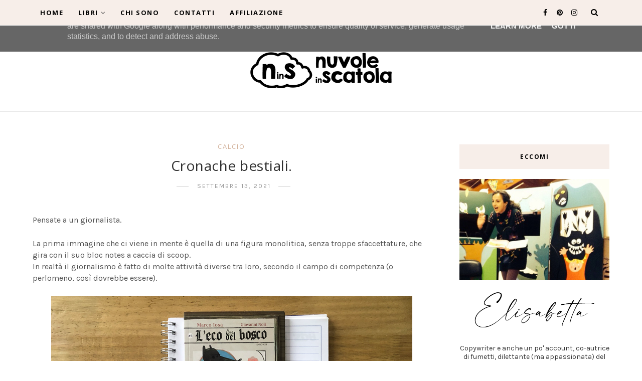

--- FILE ---
content_type: text/javascript; charset=UTF-8
request_url: https://www.nuvoleinscatola.it/feeds/posts/default/-/giornalismo?alt=json-in-script&callback=related_results_labels_thumbs&max-results=8
body_size: 6953
content:
// API callback
related_results_labels_thumbs({"version":"1.0","encoding":"UTF-8","feed":{"xmlns":"http://www.w3.org/2005/Atom","xmlns$openSearch":"http://a9.com/-/spec/opensearchrss/1.0/","xmlns$blogger":"http://schemas.google.com/blogger/2008","xmlns$georss":"http://www.georss.org/georss","xmlns$gd":"http://schemas.google.com/g/2005","xmlns$thr":"http://purl.org/syndication/thread/1.0","id":{"$t":"tag:blogger.com,1999:blog-7723764399736475366"},"updated":{"$t":"2025-09-30T04:03:48.857+02:00"},"category":[{"term":"dai 4 anni"},{"term":"dai 3 anni"},{"term":"dai 7 anni"},{"term":"dai 2 anni"},{"term":"terre di mezzo"},{"term":"dai 5 anni"},{"term":"animali"},{"term":"carta"},{"term":"editoriale scienza"},{"term":"dai 6 anni"},{"term":"il castoro"},{"term":"riciclo creativo"},{"term":"sinnos"},{"term":"camelozampa"},{"term":"babalibri"},{"term":"scienza"},{"term":"*giochi"},{"term":"lupoguido"},{"term":"dagli 8 anni"},{"term":"lapis"},{"term":"da 1 anno"},{"term":"gioco educativo"},{"term":"giochi dai 3 anni"},{"term":"prime letture autonome"},{"term":"free printable"},{"term":"stampabili"},{"term":"amicizia"},{"term":"diversità"},{"term":"fantasia"},{"term":"natale"},{"term":"papà"},{"term":"zoolibri"},{"term":"cani"},{"term":"da 0 anni"},{"term":"dai 9 anni"},{"term":"nanna"},{"term":"adulti"},{"term":"disegno"},{"term":"giochi da tavolo"},{"term":"gioco simbolico"},{"term":"nuvole"},{"term":"regali"},{"term":"rime"},{"term":"alta leggibilità"},{"term":"cartone"},{"term":"minibombo"},{"term":"natura"},{"term":"colori"},{"term":"giochi di movimento"},{"term":"identità"},{"term":"beisler"},{"term":"giochi sensoriali"},{"term":"poesia"},{"term":"scuola"},{"term":"feltro"},{"term":"giochi di precisione"},{"term":"le rane interlinea"},{"term":"scatole"},{"term":"*feste"},{"term":"condivisione"},{"term":"fratelli e sorelle"},{"term":"gioco scientifico"},{"term":"paure"},{"term":"dai 10 anni"},{"term":"lupo"},{"term":"biancoenero"},{"term":"emozioni"},{"term":"giochi artistici"},{"term":"halloween"},{"term":"pulce edizioni"},{"term":"silhouette cameo"},{"term":"arte"},{"term":"avventura"},{"term":"forbici"},{"term":"morte"},{"term":"onomatopee"},{"term":"stampato maiuscolo"},{"term":"biglietti"},{"term":"cibo"},{"term":"corpo umano"},{"term":"fotografie"},{"term":"graphic novel"},{"term":"lettura"},{"term":"pannolino"},{"term":"ricette"},{"term":"amore"},{"term":"autostima"},{"term":"crescita"},{"term":"ecologia"},{"term":"giochi dai 2 anni"},{"term":"libri"},{"term":"mamma"},{"term":"mondadori"},{"term":"mostri"},{"term":"nonni"},{"term":"silent book"},{"term":"viaggio"},{"term":"franco cosimo panini"},{"term":"giochi dai 4 anni"},{"term":"il barbagianni"},{"term":"orso"},{"term":"punti di vista"},{"term":"travestimenti"},{"term":"umorismo"},{"term":"ambiente"},{"term":"bullismo"},{"term":"decorazioni"},{"term":"esperimenti"},{"term":"gatti"},{"term":"giochi all'aperto"},{"term":"interattivo"},{"term":"libri divertenti"},{"term":"riflessioni"},{"term":"spazio"},{"term":"supereroi"},{"term":"topipittori"},{"term":"legno"},{"term":"magia"},{"term":"mare"},{"term":"matematica"},{"term":"noia"},{"term":"pacchetti"},{"term":"salani"},{"term":"scrittura"},{"term":"spiaggia"},{"term":"storia"},{"term":"tomi ungerer"},{"term":"*decorazioni"},{"term":"bottiglie"},{"term":"distacco"},{"term":"educazione"},{"term":"fantasy"},{"term":"favole"},{"term":"feste"},{"term":"fiabe"},{"term":"giochi primo anno"},{"term":"guerra"},{"term":"inserimento"},{"term":"lego"},{"term":"mistero"},{"term":"neve"},{"term":"piante"},{"term":"primi romanzi"},{"term":"regole"},{"term":"shoah"},{"term":"sos pioggia"},{"term":"alette"},{"term":"alimentazione"},{"term":"audiolibri"},{"term":"avvento"},{"term":"bacchilega"},{"term":"best of"},{"term":"cartonato"},{"term":"cavalli"},{"term":"coccole"},{"term":"compleanno"},{"term":"difetti"},{"term":"dinosauri"},{"term":"el edizioni"},{"term":"famiglia"},{"term":"genitori"},{"term":"gioco di immaginazione"},{"term":"giunti"},{"term":"indipendenza"},{"term":"leggere"},{"term":"musica"},{"term":"nascita"},{"term":"nord sud edizioni"},{"term":"olocausto"},{"term":"orto"},{"term":"pirati"},{"term":"primavera"},{"term":"primi giochi"},{"term":"rane"},{"term":"romanzo"},{"term":"routine"},{"term":"tenacia"},{"term":"wimmelbuch"},{"term":"acqua"},{"term":"calcio"},{"term":"capricci"},{"term":"clichy"},{"term":"comunicazione"},{"term":"edizioni corsare"},{"term":"electakids"},{"term":"esplorazione"},{"term":"estate"},{"term":"fiori"},{"term":"fumetto"},{"term":"gallucci"},{"term":"geografia"},{"term":"giallo"},{"term":"giochi 2 in 1"},{"term":"in viaggio"},{"term":"inclusione"},{"term":"inglese"},{"term":"invenzioni"},{"term":"investigazione"},{"term":"lana"},{"term":"lentezza"},{"term":"libertà"},{"term":"luci e ombre"},{"term":"luna"},{"term":"maestra"},{"term":"neogenitori"},{"term":"neonato"},{"term":"notes edizioni"},{"term":"pace"},{"term":"quiet book"},{"term":"rassegne"},{"term":"resilienza"},{"term":"sonno"},{"term":"tappi"},{"term":"tascabili"},{"term":"tempo"},{"term":"timidezza"},{"term":"uovonero"},{"term":"vacanze"},{"term":"Ippocampo"},{"term":"Kalandraka"},{"term":"alberi"},{"term":"alieni"},{"term":"amici immaginari"},{"term":"ape junior"},{"term":"aspetto fisico"},{"term":"astronomia"},{"term":"attenzione"},{"term":"attesa"},{"term":"autonomia"},{"term":"babbo natale"},{"term":"bagnetto"},{"term":"bibliografia"},{"term":"bicicletta"},{"term":"biografie"},{"term":"bompiani"},{"term":"bosco"},{"term":"bugie"},{"term":"buio"},{"term":"cane"},{"term":"carnevale"},{"term":"carthusia"},{"term":"cerca e trova"},{"term":"chimica"},{"term":"coding"},{"term":"concetti"},{"term":"coraggio"},{"term":"cucu"},{"term":"curiosità"},{"term":"dagli 11 anni"},{"term":"democrazia"},{"term":"dialogo"},{"term":"didattica"},{"term":"didò"},{"term":"differenze"},{"term":"disabilità"},{"term":"donne"},{"term":"drago"},{"term":"economia"},{"term":"educazione civica"},{"term":"elefanti"},{"term":"enciclopedia"},{"term":"evoluzione"},{"term":"fatatrac"},{"term":"gelosia"},{"term":"genere"},{"term":"gentilezza"},{"term":"giochi dai 6 anni"},{"term":"gioco cooperativo"},{"term":"gribaudo"},{"term":"igiene"},{"term":"iniziativa"},{"term":"integrazione"},{"term":"la margherita"},{"term":"lavoretti"},{"term":"logos"},{"term":"lontananza"},{"term":"macchine"},{"term":"macchinine"},{"term":"metanarrazioni"},{"term":"minedition"},{"term":"noir"},{"term":"nonsense"},{"term":"nubeocho"},{"term":"orecchio acerbo"},{"term":"pasqua"},{"term":"pesci"},{"term":"pianeti"},{"term":"pinguini"},{"term":"pioggia"},{"term":"pregiudizi"},{"term":"primi libri"},{"term":"proprietà"},{"term":"protostorie"},{"term":"racconti"},{"term":"re"},{"term":"rizzoli"},{"term":"robot"},{"term":"sport"},{"term":"stagioni"},{"term":"stereotipi"},{"term":"tutorial"},{"term":"#sentichelibri"},{"term":"abbracci"},{"term":"adolescenti"},{"term":"adozione"},{"term":"adulti e bambini"},{"term":"africa"},{"term":"animalismo"},{"term":"app"},{"term":"arka"},{"term":"automobili"},{"term":"autunno"},{"term":"azione"},{"term":"babywearing"},{"term":"baci"},{"term":"bambini"},{"term":"battesimo"},{"term":"befana"},{"term":"bohem press"},{"term":"botanica"},{"term":"briggs"},{"term":"caissa italia"},{"term":"calzini spaiati"},{"term":"cambiamenti"},{"term":"capelli"},{"term":"cavaliere"},{"term":"cervello"},{"term":"classici"},{"term":"clavis"},{"term":"competizione"},{"term":"compiti"},{"term":"confini"},{"term":"contrari"},{"term":"costruzioni"},{"term":"cucina"},{"term":"da grande"},{"term":"dai 12 anni"},{"term":"dai 13 anni"},{"term":"disciplina"},{"term":"dispetti"},{"term":"domande"},{"term":"donzelli"},{"term":"dottore"},{"term":"elezioni"},{"term":"emarginazione"},{"term":"epistolare"},{"term":"extraterrestri"},{"term":"fabbri editori"},{"term":"fantascienza"},{"term":"feltrinelli"},{"term":"fiaba"},{"term":"futuro"},{"term":"giappone"},{"term":"giochi da viaggio"},{"term":"giochi dai 5 anni"},{"term":"giochi in viaggio"},{"term":"giornalismo"},{"term":"gita"},{"term":"giungla"},{"term":"gravidanza"},{"term":"guido tommasi editore"},{"term":"ikea hack"},{"term":"immagini"},{"term":"indiani"},{"term":"internet"},{"term":"intraprendenza"},{"term":"introspezione"},{"term":"inverno"},{"term":"invidia"},{"term":"ioleggoperché"},{"term":"koala"},{"term":"lavagna"},{"term":"lavoro"},{"term":"lemniscat"},{"term":"leporello"},{"term":"libri tattili"},{"term":"libro gioco"},{"term":"litigi"},{"term":"manuali"},{"term":"margini"},{"term":"medico"},{"term":"migranti"},{"term":"mode"},{"term":"mondo"},{"term":"narrativa"},{"term":"nascondino"},{"term":"nata"},{"term":"numeri"},{"term":"nuoto"},{"term":"ottimismo"},{"term":"panda"},{"term":"parigi"},{"term":"parole"},{"term":"pearson"},{"term":"pecora"},{"term":"pipi"},{"term":"politica"},{"term":"pop up"},{"term":"potere"},{"term":"preistoria"},{"term":"prime parole"},{"term":"principessa"},{"term":"pulce"},{"term":"radio"},{"term":"ragni"},{"term":"read red road"},{"term":"relatività"},{"term":"ricordi"},{"term":"risate"},{"term":"san valentino"},{"term":"scarry"},{"term":"sconosciuti"},{"term":"segnali stradali"},{"term":"segreti"},{"term":"separazione"},{"term":"serpenti"},{"term":"sessualità"},{"term":"sfortuna"},{"term":"sogno"},{"term":"stelle"},{"term":"storybox"},{"term":"talento"},{"term":"tecnologia"},{"term":"tensione"},{"term":"terra"},{"term":"toddler"},{"term":"treno"},{"term":"umanità"},{"term":"unicorni"},{"term":"usborne"},{"term":"valentina edizioni"},{"term":"vampiri"},{"term":"verdure"},{"term":"violenza"},{"term":"xenofobia"},{"term":"young adult"},{"term":"zombie"},{"term":"zoo"}],"title":{"type":"text","$t":"Nuvole in scatola"},"subtitle":{"type":"html","$t":"Breve catalogo di scuse per tornare piccoli."},"link":[{"rel":"http://schemas.google.com/g/2005#feed","type":"application/atom+xml","href":"https:\/\/www.nuvoleinscatola.it\/feeds\/posts\/default"},{"rel":"self","type":"application/atom+xml","href":"https:\/\/www.blogger.com\/feeds\/7723764399736475366\/posts\/default\/-\/giornalismo?alt=json-in-script\u0026max-results=8"},{"rel":"alternate","type":"text/html","href":"https:\/\/www.nuvoleinscatola.it\/search\/label\/giornalismo"},{"rel":"hub","href":"http://pubsubhubbub.appspot.com/"}],"author":[{"name":{"$t":"Elisabetta"},"uri":{"$t":"http:\/\/www.blogger.com\/profile\/13734112616050720580"},"email":{"$t":"noreply@blogger.com"},"gd$image":{"rel":"http://schemas.google.com/g/2005#thumbnail","width":"32","height":"32","src":"\/\/blogger.googleusercontent.com\/img\/b\/R29vZ2xl\/AVvXsEiTghA4d8IZUKtxOuHReuI5Rx0rhw-K6Dw63N-sM_c-OxV-PpNKp-aXpV9AQL7GMZWos4gvHg3QNfX8sCrdZ39d4xO1tBzBj3GXrX_ovOrYmhp6uSw6wnWAnMBYPwOGqw\/s1600\/*"}}],"generator":{"version":"7.00","uri":"http://www.blogger.com","$t":"Blogger"},"openSearch$totalResults":{"$t":"1"},"openSearch$startIndex":{"$t":"1"},"openSearch$itemsPerPage":{"$t":"8"},"entry":[{"id":{"$t":"tag:blogger.com,1999:blog-7723764399736475366.post-3179544255255131129"},"published":{"$t":"2021-09-13T07:30:00.001+02:00"},"updated":{"$t":"2021-09-13T07:30:00.194+02:00"},"category":[{"scheme":"http://www.blogger.com/atom/ns#","term":"calcio"},{"scheme":"http://www.blogger.com/atom/ns#","term":"camelozampa"},{"scheme":"http://www.blogger.com/atom/ns#","term":"dai 7 anni"},{"scheme":"http://www.blogger.com/atom/ns#","term":"giallo"},{"scheme":"http://www.blogger.com/atom/ns#","term":"giornalismo"},{"scheme":"http://www.blogger.com/atom/ns#","term":"scrittura"}],"title":{"type":"text","$t":"Cronache bestiali."},"content":{"type":"html","$t":"\u003Cp\u003EPensate a un giornalista.\u003C\/p\u003E\u003Cp\u003ELa prima immagine che ci viene in mente è quella di una figura monolitica, senza troppe sfaccettature, che gira con il suo bloc notes a caccia di scoop.\u0026nbsp;\u003Cbr \/\u003EIn realtà il giornalismo è fatto di molte attività diverse tra loro, secondo il campo di competenza (o perlomeno, così dovrebbe essere).\u003C\/p\u003E\u003Cdiv class=\"separator\" style=\"clear: both; text-align: center;\"\u003E\u003Ca href=\"https:\/\/blogger.googleusercontent.com\/img\/b\/R29vZ2xl\/AVvXsEhD3b4aC5FYSZXm4dG9deS3sS82ans0oukwWkMBCoG94W43PZN2qqE-Ra2jpvLPg9RxBg8bPqauUHni22wNigbbuaIadF-cOXZWIjk2ePVTgGwpT-9gCi1RUkyWhThkjnn56vpJ6nLbUVk\/s720\/eco-del-bosco-1.jpg\" style=\"margin-left: 1em; margin-right: 1em;\"\u003E\u003Cimg alt=\"L'eco del bosco\" border=\"0\" data-original-height=\"525\" data-original-width=\"720\" src=\"https:\/\/blogger.googleusercontent.com\/img\/b\/R29vZ2xl\/AVvXsEhD3b4aC5FYSZXm4dG9deS3sS82ans0oukwWkMBCoG94W43PZN2qqE-Ra2jpvLPg9RxBg8bPqauUHni22wNigbbuaIadF-cOXZWIjk2ePVTgGwpT-9gCi1RUkyWhThkjnn56vpJ6nLbUVk\/s16000\/eco-del-bosco-1.jpg\" \/\u003E\u003C\/a\u003E\u003C\/div\u003E\u003Cdiv class=\"separator\" style=\"clear: both; text-align: center;\"\u003E\u003Cbr \/\u003E\u003C\/div\u003E\u003Cp\u003ELa prima cosa che mi ha colpito nella serie di brevi romanzi\u0026nbsp;\u003Ca href=\"https:\/\/amzn.to\/2WwyBfX\" target=\"_blank\"\u003EL'Eco del Bosco\u003C\/a\u003E, scritta da\u0026nbsp;Marco Iosa e illustrata da Giovanni Nori e pubblicata da \u003Ca href=\"https:\/\/www.camelozampa.com\/\" target=\"_blank\"\u003ECamelozampa\u003C\/a\u003E, è proprio lo spaziare tra le diverse discipline del giornalismo, esplorandone le specializzazioni.\u003Cbr \/\u003E\u003C\/p\u003E\u003Cp\u003E\u003Ca href=\"https:\/\/blogger.googleusercontent.com\/img\/b\/R29vZ2xl\/AVvXsEjoPCKEUFfi7nTiGGwpH1HDmwlOPej-WgVKpFfaZHuuTgeZXHEpSb3tA-Ubc4ba2FDP6ziWxovYGrTJ1bfCos3_wqeBUhfkrl7KS2uxET6tSl2GB7WO9-7gYmUNUaoQ8m4DpNkPugCOuTc\/s1000\/eco-del-bosco-2.jpg\" style=\"margin-left: 1em; margin-right: 1em; text-align: center;\"\u003E\u003Cimg alt=\"L'eco del bosco\" border=\"0\" data-original-height=\"782\" data-original-width=\"1000\" src=\"https:\/\/blogger.googleusercontent.com\/img\/b\/R29vZ2xl\/AVvXsEjoPCKEUFfi7nTiGGwpH1HDmwlOPej-WgVKpFfaZHuuTgeZXHEpSb3tA-Ubc4ba2FDP6ziWxovYGrTJ1bfCos3_wqeBUhfkrl7KS2uxET6tSl2GB7WO9-7gYmUNUaoQ8m4DpNkPugCOuTc\/s16000\/eco-del-bosco-2.jpg\" width=\"100%\" \/\u003E\u003C\/a\u003E\u003C\/p\u003E\u003Cp\u003E\u003Ca href=\"https:\/\/amzn.to\/3iWHuHa\" target=\"_blank\"\u003EL'Eco del Bosco\u003C\/a\u003E, primo romanzo della serie, si concentra soprattutto sulla costruzione della nuova coppia di cronisti dell'omonimo giornale: Lupo e Polly Pec, un lupo e una pecora. Esperto e orgoglioso, il lupo fatica ad accettare di essere affiancato da una novellina, perdipiù appartenente a una specie proverbialmente in contrasto con la sua, ma l'esperienza condivisa e il talento della pecora gli faranno cambiare idea.\u003C\/p\u003E\u003Cp\u003ELa loro attività giornalistica si concentra sullo storytelling: Lupo e Polly sono titolari di \"Stranimali\", una rubrica da rotocalco, che si occupa non tanto di fatti di cronaca, quanto di storie curiose di animali, come quella di Sante, l'elefante ballerino, o della famiglia Porcellino, con un record di 30 figli.\u003C\/p\u003E\u003Cp\u003E\u003Ca href=\"https:\/\/blogger.googleusercontent.com\/img\/b\/R29vZ2xl\/AVvXsEh1QPXi_pgLjgelvhZVswLzN5FCQn5xOT6RYwLZePEzabc-DgmauIgOvZ71ZTabaPaw6qMLKtwbtAhkOu9aOQOJO6Kz5C4GtdKQ9iUzDmkHGgmXKpD4FmM0NVa0000Lqhxyes5Erg7v9wc\/s1000\/eco-del-bosco-3.jpg\" style=\"margin-left: 1em; margin-right: 1em; text-align: center;\"\u003E\u003Cimg alt=\"L'eco del bosco\" border=\"0\" data-original-height=\"935\" data-original-width=\"1000\" src=\"https:\/\/blogger.googleusercontent.com\/img\/b\/R29vZ2xl\/AVvXsEh1QPXi_pgLjgelvhZVswLzN5FCQn5xOT6RYwLZePEzabc-DgmauIgOvZ71ZTabaPaw6qMLKtwbtAhkOu9aOQOJO6Kz5C4GtdKQ9iUzDmkHGgmXKpD4FmM0NVa0000Lqhxyes5Erg7v9wc\/s16000\/eco-del-bosco-3.jpg\" width=\"100%\" \/\u003E\u003C\/a\u003E\u003C\/p\u003E\u003Cp\u003EPolly porta a Lupo una visione nuova, più empatica, del suo lavoro: riesce a entrare in sintonia con gli animali che intervista, e spesso ad aiutarli grazie alla propria sensibilità. La rubrica, scritta in toni coinvolgenti e ricchi di emozione, diventa un luogo dove parlare di accoglienza, di diversità, di comprensione: un po' lo stesso percorso che compiono i due protagonisti, l'uno verso l'altra.\u003C\/p\u003E\u003Cp\u003ECon\u0026nbsp;\u003Ca href=\"https:\/\/amzn.to\/2TKoFi7\" target=\"_blank\"\u003EIl giallo del Pangolino giallo\u003C\/a\u003E, Lupo e Polly diventano giornalisti di cronaca nera, indagando sulla scomparsa di un vecchio professore dalla scuola che Lupo stesso aveva frequentato. Sarà stato ucciso?\u003C\/p\u003E\u003Cp\u003EIn ognuno dei romanzi della serie, la struttura è la medesima: a un capitolo narrativo sull'inchiesta compiuta dai due giornalisti fa seguito il relativo articolo uscito sul giornale. In questo volume, all'articolo si aggiunge una brevissima scheda che coinvolge il lettore nell'indagine, sfidandolo a ricordare cosa avesse notato di strano e a scrivere le sue supposizioni.\u003C\/p\u003E\u003Cp\u003E\u003Ca href=\"https:\/\/blogger.googleusercontent.com\/img\/b\/R29vZ2xl\/AVvXsEhMGXF-joTw7PmAvEr54i3is5_KmJY49XIn8SqepsVvkA7sz0AFpOlhR1cVpMAF2f8OG7wUKqvW6aHDDpibOUXWJWNhPUcz2c9QYkoGSK9GXcHQDhO0XlT4V_xWqkcQncxdbKEjYGz5LY4\/s1000\/eco-del-bosco-4.jpg\" style=\"margin-left: 1em; margin-right: 1em; text-align: center;\"\u003E\u003Cimg alt=\"L'eco del bosco\" border=\"0\" data-original-height=\"599\" data-original-width=\"1000\" src=\"https:\/\/blogger.googleusercontent.com\/img\/b\/R29vZ2xl\/AVvXsEhMGXF-joTw7PmAvEr54i3is5_KmJY49XIn8SqepsVvkA7sz0AFpOlhR1cVpMAF2f8OG7wUKqvW6aHDDpibOUXWJWNhPUcz2c9QYkoGSK9GXcHQDhO0XlT4V_xWqkcQncxdbKEjYGz5LY4\/s16000\/eco-del-bosco-4.jpg\" width=\"100%\" \/\u003E\u003C\/a\u003E\u003C\/p\u003E\u003Cp\u003E\u003Ca href=\"https:\/\/amzn.to\/3rKCKIF\" target=\"_blank\"\u003EI mondiali dell'Olympic Boscaglia\u003C\/a\u003E ha, prevedibilmente, come protagonista il giornalismo sportivo.\u0026nbsp;\u003C\/p\u003E\u003Cp\u003EPolly e Lupo seguono una sgangherata squadra calcistica, l'Olympic Boscaglia per l'appunto, che si ritrova qualificata al Campionato del Mondo degli animali. Lupo, qui, abbandonerà le vesti di giornalista, lasciando il timone a Polly, perché sarà convocato come mister della squadra.\u003C\/p\u003E\u003Cp\u003E\u003Ca href=\"https:\/\/blogger.googleusercontent.com\/img\/b\/R29vZ2xl\/AVvXsEho157G_OEq18uMrDbMxU4eF-aA-g8XPpo8o_fR397I9OFtEMZb6jtXfqtJ9LnvdZPXSFNhD6mQn3AzY-dBhzjgRrOB8DjAZP7uhWiCB4ddw7mqf2Ncg9j9Kyas82WoC-qqXPuBmioOnAY\/s1000\/eco-del-bosco-5.jpg\" style=\"margin-left: 1em; margin-right: 1em; text-align: center;\"\u003E\u003Cimg alt=\"L'eco del bosco\" border=\"0\" data-original-height=\"806\" data-original-width=\"1000\" src=\"https:\/\/blogger.googleusercontent.com\/img\/b\/R29vZ2xl\/AVvXsEho157G_OEq18uMrDbMxU4eF-aA-g8XPpo8o_fR397I9OFtEMZb6jtXfqtJ9LnvdZPXSFNhD6mQn3AzY-dBhzjgRrOB8DjAZP7uhWiCB4ddw7mqf2Ncg9j9Kyas82WoC-qqXPuBmioOnAY\/s16000\/eco-del-bosco-5.jpg\" width=\"100%\" \/\u003E\u003C\/a\u003E\u003C\/p\u003E\u003Cp\u003EPerché è stato chiamato proprio lui, che sembra non essere interessato al calcio? In tutti e tre i libri della serie, il passato di lupo emerge in qualche modo, dando al personaggio un'aura di mistero e regalando un doppio filone narrativo alla trama, che segue contemporaneamente i fatti narrati dai due giornalisti e anche le loro storie private.\u003C\/p\u003E\u003Cp\u003ELa scrittura di Marco Iosa è ricca di trovate umoristiche, di un umorismo fatto di giochi di parole ed equivoci che rispondono perfettamente al gusto dei bambini a cui i libri sono rivolti, dai 7 ai 10 anni circa. Molte anche le citazioni parodistiche di personaggi famosi come, nel capitolo calcistico, Daniele De Rattis e Er Lupone (si nota certamente l'origine romana dell'autore!).\u003C\/p\u003E\u003Cp\u003ENon manca una certa ironia meta-letteraria: \u003Cbr \/\u003E\u003C\/p\u003E\u003Cblockquote\u003E\u003Cp\u003E\u003Ci\u003E\"Il giallo del pangolino, ché poi i pangolini sono gialli. Sembra il titolo di un libro: Il giallo del pangolino giallo.\"\u003Cbr \/\u003E\"Solo un cretino intitolerebbe così un libro!\" disse un gatto nero di nome Pepe che passava in quel momento nel corridoio insieme a un amico micio. Subito dopo un pianoforte cadde in testa al gatto Pepe. A volte gli autori dei libri sono più permalosi di un rinoceronte.\u003C\/i\u003E\u003C\/p\u003E\u003C\/blockquote\u003E\u003Cp\u003ENelle storie di \u003Ca href=\"https:\/\/amzn.to\/3iWHuHa\" target=\"_blank\"\u003EL'Eco del Bosco\u003C\/a\u003E trionfano sempre i buoni sentimenti e l'umorismo, due elementi che, insieme al font ad alta leggibilità, rendono la lettura particolarmente accattivante, mentre gli articoli citati sono ottimi esempi di testi di diverso genere, con cui i bambini possono prendere gradualmente confidenza.\u003Cbr \/\u003E\u003C\/p\u003E\u003Cp\u003EChissà se la prossima avventura ci porterà ad esplorare il mondo del giornalismo scientifico. Vista la confusione comunicativa degli ultimi tempi, ne sentiremmo tanto il bisogno.\u003C\/p\u003E\n\u003Chr \/\u003E\n\u003Ciframe frameborder=\"0\" marginheight=\"0\" marginwidth=\"0\" scrolling=\"no\" src=\"\/\/rcm-eu.amazon-adsystem.com\/e\/cm?lt1=_blank\u0026amp;bc1=000000\u0026amp;IS2=1\u0026amp;bg1=FFFFFF\u0026amp;fc1=000000\u0026amp;lc1=0000FF\u0026amp;t=nuvoinscat-21\u0026amp;language=it_IT\u0026amp;o=29\u0026amp;p=8\u0026amp;l=as4\u0026amp;m=amazon\u0026amp;f=ifr\u0026amp;ref=as_ss_li_til\u0026amp;asins=8899842574\u0026amp;linkId=8c7fbaedd4637a48fff4004732bc31a8\" style=\"height: 240px; width: 120px;\"\u003E\u003C\/iframe\u003E\u0026nbsp;\n\u003Ciframe frameborder=\"0\" marginheight=\"0\" marginwidth=\"0\" scrolling=\"no\" src=\"\/\/rcm-eu.amazon-adsystem.com\/e\/cm?lt1=_blank\u0026amp;bc1=000000\u0026amp;IS2=1\u0026amp;bg1=FFFFFF\u0026amp;fc1=000000\u0026amp;lc1=0000FF\u0026amp;t=nuvoinscat-21\u0026amp;language=it_IT\u0026amp;o=29\u0026amp;p=8\u0026amp;l=as4\u0026amp;m=amazon\u0026amp;f=ifr\u0026amp;ref=as_ss_li_til\u0026amp;asins=8899842582\u0026amp;linkId=498742c9e775c6ba2e0de2e7dcf96287\" style=\"height: 240px; width: 120px;\"\u003E\u003C\/iframe\u003E\u0026nbsp;\n\u003Ciframe frameborder=\"0\" marginheight=\"0\" marginwidth=\"0\" scrolling=\"no\" src=\"\/\/rcm-eu.amazon-adsystem.com\/e\/cm?lt1=_blank\u0026amp;bc1=000000\u0026amp;IS2=1\u0026amp;bg1=FFFFFF\u0026amp;fc1=000000\u0026amp;lc1=0000FF\u0026amp;t=nuvoinscat-21\u0026amp;language=it_IT\u0026amp;o=29\u0026amp;p=8\u0026amp;l=as4\u0026amp;m=amazon\u0026amp;f=ifr\u0026amp;ref=as_ss_li_til\u0026amp;asins=8899842981\u0026amp;linkId=b17dd7536a641979a1d79fda992cb7a0\" style=\"height: 240px; width: 120px;\"\u003E\u003C\/iframe\u003E"},"link":[{"rel":"replies","type":"application/atom+xml","href":"https:\/\/www.nuvoleinscatola.it\/feeds\/3179544255255131129\/comments\/default","title":"Commenti sul post"},{"rel":"replies","type":"text/html","href":"https:\/\/www.nuvoleinscatola.it\/2021\/09\/cronache-bestiali.html#comment-form","title":"0 Commenti"},{"rel":"edit","type":"application/atom+xml","href":"https:\/\/www.blogger.com\/feeds\/7723764399736475366\/posts\/default\/3179544255255131129"},{"rel":"self","type":"application/atom+xml","href":"https:\/\/www.blogger.com\/feeds\/7723764399736475366\/posts\/default\/3179544255255131129"},{"rel":"alternate","type":"text/html","href":"https:\/\/www.nuvoleinscatola.it\/2021\/09\/cronache-bestiali.html","title":"Cronache bestiali."}],"author":[{"name":{"$t":"Elisabetta"},"uri":{"$t":"http:\/\/www.blogger.com\/profile\/13734112616050720580"},"email":{"$t":"noreply@blogger.com"},"gd$image":{"rel":"http://schemas.google.com/g/2005#thumbnail","width":"32","height":"32","src":"\/\/blogger.googleusercontent.com\/img\/b\/R29vZ2xl\/AVvXsEiTghA4d8IZUKtxOuHReuI5Rx0rhw-K6Dw63N-sM_c-OxV-PpNKp-aXpV9AQL7GMZWos4gvHg3QNfX8sCrdZ39d4xO1tBzBj3GXrX_ovOrYmhp6uSw6wnWAnMBYPwOGqw\/s1600\/*"}}],"media$thumbnail":{"xmlns$media":"http://search.yahoo.com/mrss/","url":"https:\/\/blogger.googleusercontent.com\/img\/b\/R29vZ2xl\/AVvXsEhD3b4aC5FYSZXm4dG9deS3sS82ans0oukwWkMBCoG94W43PZN2qqE-Ra2jpvLPg9RxBg8bPqauUHni22wNigbbuaIadF-cOXZWIjk2ePVTgGwpT-9gCi1RUkyWhThkjnn56vpJ6nLbUVk\/s72-c\/eco-del-bosco-1.jpg","height":"72","width":"72"},"thr$total":{"$t":"0"}}]}});

--- FILE ---
content_type: text/javascript; charset=UTF-8
request_url: https://www.nuvoleinscatola.it/feeds/posts/default/-/dai%207%20anni?alt=json-in-script&callback=related_results_labels_thumbs&max-results=8
body_size: 19494
content:
// API callback
related_results_labels_thumbs({"version":"1.0","encoding":"UTF-8","feed":{"xmlns":"http://www.w3.org/2005/Atom","xmlns$openSearch":"http://a9.com/-/spec/opensearchrss/1.0/","xmlns$blogger":"http://schemas.google.com/blogger/2008","xmlns$georss":"http://www.georss.org/georss","xmlns$gd":"http://schemas.google.com/g/2005","xmlns$thr":"http://purl.org/syndication/thread/1.0","id":{"$t":"tag:blogger.com,1999:blog-7723764399736475366"},"updated":{"$t":"2025-09-30T04:03:48.857+02:00"},"category":[{"term":"dai 4 anni"},{"term":"dai 3 anni"},{"term":"dai 7 anni"},{"term":"dai 2 anni"},{"term":"terre di mezzo"},{"term":"dai 5 anni"},{"term":"animali"},{"term":"carta"},{"term":"editoriale scienza"},{"term":"dai 6 anni"},{"term":"il castoro"},{"term":"riciclo creativo"},{"term":"sinnos"},{"term":"camelozampa"},{"term":"babalibri"},{"term":"scienza"},{"term":"*giochi"},{"term":"lupoguido"},{"term":"dagli 8 anni"},{"term":"lapis"},{"term":"da 1 anno"},{"term":"gioco educativo"},{"term":"giochi dai 3 anni"},{"term":"prime letture autonome"},{"term":"free printable"},{"term":"stampabili"},{"term":"amicizia"},{"term":"diversità"},{"term":"fantasia"},{"term":"natale"},{"term":"papà"},{"term":"zoolibri"},{"term":"cani"},{"term":"da 0 anni"},{"term":"dai 9 anni"},{"term":"nanna"},{"term":"adulti"},{"term":"disegno"},{"term":"giochi da tavolo"},{"term":"gioco simbolico"},{"term":"nuvole"},{"term":"regali"},{"term":"rime"},{"term":"alta leggibilità"},{"term":"cartone"},{"term":"minibombo"},{"term":"natura"},{"term":"colori"},{"term":"giochi di movimento"},{"term":"identità"},{"term":"beisler"},{"term":"giochi sensoriali"},{"term":"poesia"},{"term":"scuola"},{"term":"feltro"},{"term":"giochi di precisione"},{"term":"le rane interlinea"},{"term":"scatole"},{"term":"*feste"},{"term":"condivisione"},{"term":"fratelli e sorelle"},{"term":"gioco scientifico"},{"term":"paure"},{"term":"dai 10 anni"},{"term":"lupo"},{"term":"biancoenero"},{"term":"emozioni"},{"term":"giochi artistici"},{"term":"halloween"},{"term":"pulce edizioni"},{"term":"silhouette cameo"},{"term":"arte"},{"term":"avventura"},{"term":"forbici"},{"term":"morte"},{"term":"onomatopee"},{"term":"stampato maiuscolo"},{"term":"biglietti"},{"term":"cibo"},{"term":"corpo umano"},{"term":"fotografie"},{"term":"graphic novel"},{"term":"lettura"},{"term":"pannolino"},{"term":"ricette"},{"term":"amore"},{"term":"autostima"},{"term":"crescita"},{"term":"ecologia"},{"term":"giochi dai 2 anni"},{"term":"libri"},{"term":"mamma"},{"term":"mondadori"},{"term":"mostri"},{"term":"nonni"},{"term":"silent book"},{"term":"viaggio"},{"term":"franco cosimo panini"},{"term":"giochi dai 4 anni"},{"term":"il barbagianni"},{"term":"orso"},{"term":"punti di vista"},{"term":"travestimenti"},{"term":"umorismo"},{"term":"ambiente"},{"term":"bullismo"},{"term":"decorazioni"},{"term":"esperimenti"},{"term":"gatti"},{"term":"giochi all'aperto"},{"term":"interattivo"},{"term":"libri divertenti"},{"term":"riflessioni"},{"term":"spazio"},{"term":"supereroi"},{"term":"topipittori"},{"term":"legno"},{"term":"magia"},{"term":"mare"},{"term":"matematica"},{"term":"noia"},{"term":"pacchetti"},{"term":"salani"},{"term":"scrittura"},{"term":"spiaggia"},{"term":"storia"},{"term":"tomi ungerer"},{"term":"*decorazioni"},{"term":"bottiglie"},{"term":"distacco"},{"term":"educazione"},{"term":"fantasy"},{"term":"favole"},{"term":"feste"},{"term":"fiabe"},{"term":"giochi primo anno"},{"term":"guerra"},{"term":"inserimento"},{"term":"lego"},{"term":"mistero"},{"term":"neve"},{"term":"piante"},{"term":"primi romanzi"},{"term":"regole"},{"term":"shoah"},{"term":"sos pioggia"},{"term":"alette"},{"term":"alimentazione"},{"term":"audiolibri"},{"term":"avvento"},{"term":"bacchilega"},{"term":"best of"},{"term":"cartonato"},{"term":"cavalli"},{"term":"coccole"},{"term":"compleanno"},{"term":"difetti"},{"term":"dinosauri"},{"term":"el edizioni"},{"term":"famiglia"},{"term":"genitori"},{"term":"gioco di immaginazione"},{"term":"giunti"},{"term":"indipendenza"},{"term":"leggere"},{"term":"musica"},{"term":"nascita"},{"term":"nord sud edizioni"},{"term":"olocausto"},{"term":"orto"},{"term":"pirati"},{"term":"primavera"},{"term":"primi giochi"},{"term":"rane"},{"term":"romanzo"},{"term":"routine"},{"term":"tenacia"},{"term":"wimmelbuch"},{"term":"acqua"},{"term":"calcio"},{"term":"capricci"},{"term":"clichy"},{"term":"comunicazione"},{"term":"edizioni corsare"},{"term":"electakids"},{"term":"esplorazione"},{"term":"estate"},{"term":"fiori"},{"term":"fumetto"},{"term":"gallucci"},{"term":"geografia"},{"term":"giallo"},{"term":"giochi 2 in 1"},{"term":"in viaggio"},{"term":"inclusione"},{"term":"inglese"},{"term":"invenzioni"},{"term":"investigazione"},{"term":"lana"},{"term":"lentezza"},{"term":"libertà"},{"term":"luci e ombre"},{"term":"luna"},{"term":"maestra"},{"term":"neogenitori"},{"term":"neonato"},{"term":"notes edizioni"},{"term":"pace"},{"term":"quiet book"},{"term":"rassegne"},{"term":"resilienza"},{"term":"sonno"},{"term":"tappi"},{"term":"tascabili"},{"term":"tempo"},{"term":"timidezza"},{"term":"uovonero"},{"term":"vacanze"},{"term":"Ippocampo"},{"term":"Kalandraka"},{"term":"alberi"},{"term":"alieni"},{"term":"amici immaginari"},{"term":"ape junior"},{"term":"aspetto fisico"},{"term":"astronomia"},{"term":"attenzione"},{"term":"attesa"},{"term":"autonomia"},{"term":"babbo natale"},{"term":"bagnetto"},{"term":"bibliografia"},{"term":"bicicletta"},{"term":"biografie"},{"term":"bompiani"},{"term":"bosco"},{"term":"bugie"},{"term":"buio"},{"term":"cane"},{"term":"carnevale"},{"term":"carthusia"},{"term":"cerca e trova"},{"term":"chimica"},{"term":"coding"},{"term":"concetti"},{"term":"coraggio"},{"term":"cucu"},{"term":"curiosità"},{"term":"dagli 11 anni"},{"term":"democrazia"},{"term":"dialogo"},{"term":"didattica"},{"term":"didò"},{"term":"differenze"},{"term":"disabilità"},{"term":"donne"},{"term":"drago"},{"term":"economia"},{"term":"educazione civica"},{"term":"elefanti"},{"term":"enciclopedia"},{"term":"evoluzione"},{"term":"fatatrac"},{"term":"gelosia"},{"term":"genere"},{"term":"gentilezza"},{"term":"giochi dai 6 anni"},{"term":"gioco cooperativo"},{"term":"gribaudo"},{"term":"igiene"},{"term":"iniziativa"},{"term":"integrazione"},{"term":"la margherita"},{"term":"lavoretti"},{"term":"logos"},{"term":"lontananza"},{"term":"macchine"},{"term":"macchinine"},{"term":"metanarrazioni"},{"term":"minedition"},{"term":"noir"},{"term":"nonsense"},{"term":"nubeocho"},{"term":"orecchio acerbo"},{"term":"pasqua"},{"term":"pesci"},{"term":"pianeti"},{"term":"pinguini"},{"term":"pioggia"},{"term":"pregiudizi"},{"term":"primi libri"},{"term":"proprietà"},{"term":"protostorie"},{"term":"racconti"},{"term":"re"},{"term":"rizzoli"},{"term":"robot"},{"term":"sport"},{"term":"stagioni"},{"term":"stereotipi"},{"term":"tutorial"},{"term":"#sentichelibri"},{"term":"abbracci"},{"term":"adolescenti"},{"term":"adozione"},{"term":"adulti e bambini"},{"term":"africa"},{"term":"animalismo"},{"term":"app"},{"term":"arka"},{"term":"automobili"},{"term":"autunno"},{"term":"azione"},{"term":"babywearing"},{"term":"baci"},{"term":"bambini"},{"term":"battesimo"},{"term":"befana"},{"term":"bohem press"},{"term":"botanica"},{"term":"briggs"},{"term":"caissa italia"},{"term":"calzini spaiati"},{"term":"cambiamenti"},{"term":"capelli"},{"term":"cavaliere"},{"term":"cervello"},{"term":"classici"},{"term":"clavis"},{"term":"competizione"},{"term":"compiti"},{"term":"confini"},{"term":"contrari"},{"term":"costruzioni"},{"term":"cucina"},{"term":"da grande"},{"term":"dai 12 anni"},{"term":"dai 13 anni"},{"term":"disciplina"},{"term":"dispetti"},{"term":"domande"},{"term":"donzelli"},{"term":"dottore"},{"term":"elezioni"},{"term":"emarginazione"},{"term":"epistolare"},{"term":"extraterrestri"},{"term":"fabbri editori"},{"term":"fantascienza"},{"term":"feltrinelli"},{"term":"fiaba"},{"term":"futuro"},{"term":"giappone"},{"term":"giochi da viaggio"},{"term":"giochi dai 5 anni"},{"term":"giochi in viaggio"},{"term":"giornalismo"},{"term":"gita"},{"term":"giungla"},{"term":"gravidanza"},{"term":"guido tommasi editore"},{"term":"ikea hack"},{"term":"immagini"},{"term":"indiani"},{"term":"internet"},{"term":"intraprendenza"},{"term":"introspezione"},{"term":"inverno"},{"term":"invidia"},{"term":"ioleggoperché"},{"term":"koala"},{"term":"lavagna"},{"term":"lavoro"},{"term":"lemniscat"},{"term":"leporello"},{"term":"libri tattili"},{"term":"libro gioco"},{"term":"litigi"},{"term":"manuali"},{"term":"margini"},{"term":"medico"},{"term":"migranti"},{"term":"mode"},{"term":"mondo"},{"term":"narrativa"},{"term":"nascondino"},{"term":"nata"},{"term":"numeri"},{"term":"nuoto"},{"term":"ottimismo"},{"term":"panda"},{"term":"parigi"},{"term":"parole"},{"term":"pearson"},{"term":"pecora"},{"term":"pipi"},{"term":"politica"},{"term":"pop up"},{"term":"potere"},{"term":"preistoria"},{"term":"prime parole"},{"term":"principessa"},{"term":"pulce"},{"term":"radio"},{"term":"ragni"},{"term":"read red road"},{"term":"relatività"},{"term":"ricordi"},{"term":"risate"},{"term":"san valentino"},{"term":"scarry"},{"term":"sconosciuti"},{"term":"segnali stradali"},{"term":"segreti"},{"term":"separazione"},{"term":"serpenti"},{"term":"sessualità"},{"term":"sfortuna"},{"term":"sogno"},{"term":"stelle"},{"term":"storybox"},{"term":"talento"},{"term":"tecnologia"},{"term":"tensione"},{"term":"terra"},{"term":"toddler"},{"term":"treno"},{"term":"umanità"},{"term":"unicorni"},{"term":"usborne"},{"term":"valentina edizioni"},{"term":"vampiri"},{"term":"verdure"},{"term":"violenza"},{"term":"xenofobia"},{"term":"young adult"},{"term":"zombie"},{"term":"zoo"}],"title":{"type":"text","$t":"Nuvole in scatola"},"subtitle":{"type":"html","$t":"Breve catalogo di scuse per tornare piccoli."},"link":[{"rel":"http://schemas.google.com/g/2005#feed","type":"application/atom+xml","href":"https:\/\/www.nuvoleinscatola.it\/feeds\/posts\/default"},{"rel":"self","type":"application/atom+xml","href":"https:\/\/www.blogger.com\/feeds\/7723764399736475366\/posts\/default\/-\/dai+7+anni?alt=json-in-script\u0026max-results=8"},{"rel":"alternate","type":"text/html","href":"https:\/\/www.nuvoleinscatola.it\/search\/label\/dai%207%20anni"},{"rel":"hub","href":"http://pubsubhubbub.appspot.com/"},{"rel":"next","type":"application/atom+xml","href":"https:\/\/www.blogger.com\/feeds\/7723764399736475366\/posts\/default\/-\/dai+7+anni\/-\/dai+7+anni?alt=json-in-script\u0026start-index=9\u0026max-results=8"}],"author":[{"name":{"$t":"Elisabetta"},"uri":{"$t":"http:\/\/www.blogger.com\/profile\/13734112616050720580"},"email":{"$t":"noreply@blogger.com"},"gd$image":{"rel":"http://schemas.google.com/g/2005#thumbnail","width":"32","height":"32","src":"\/\/blogger.googleusercontent.com\/img\/b\/R29vZ2xl\/AVvXsEiTghA4d8IZUKtxOuHReuI5Rx0rhw-K6Dw63N-sM_c-OxV-PpNKp-aXpV9AQL7GMZWos4gvHg3QNfX8sCrdZ39d4xO1tBzBj3GXrX_ovOrYmhp6uSw6wnWAnMBYPwOGqw\/s1600\/*"}}],"generator":{"version":"7.00","uri":"http://www.blogger.com","$t":"Blogger"},"openSearch$totalResults":{"$t":"79"},"openSearch$startIndex":{"$t":"1"},"openSearch$itemsPerPage":{"$t":"8"},"entry":[{"id":{"$t":"tag:blogger.com,1999:blog-7723764399736475366.post-5799851439432490865"},"published":{"$t":"2024-11-06T07:45:00.015+01:00"},"updated":{"$t":"2025-01-23T09:16:32.295+01:00"},"category":[{"scheme":"http://www.blogger.com/atom/ns#","term":"alta leggibilità"},{"scheme":"http://www.blogger.com/atom/ns#","term":"dai 7 anni"},{"scheme":"http://www.blogger.com/atom/ns#","term":"diversità"},{"scheme":"http://www.blogger.com/atom/ns#","term":"gelosia"},{"scheme":"http://www.blogger.com/atom/ns#","term":"il castoro"},{"scheme":"http://www.blogger.com/atom/ns#","term":"magia"}],"title":{"type":"text","$t":"Di fate, magie, desideri e piccoli equivoci."},"content":{"type":"html","$t":"\u003Cp\u003EA volte il confine tra il credere e il non credere in qualcosa di soprannaturale (che sia magia, religione o anche semplicemente il destino) sta semplicemente nell'interpretazione che diamo alle cose.\u003C\/p\u003E\u003Cp\u003EE l'infanzia e la preadolescenza conservano più di altre età quella capacità di trovare significati segreti e nascosti nel quotidiano, quei significati che trasformano una vicenda in una storia.\u003C\/p\u003E\u003Cdiv class=\"separator\" style=\"clear: both; text-align: center;\"\u003E\u003Ca href=\"https:\/\/blogger.googleusercontent.com\/img\/b\/R29vZ2xl\/AVvXsEjC2XNdW3ntgECWEcJja0-NyeiH1ThSuvFoIV33OXvf7YrfxCJfXtSDWpqX9hdatRLcLCW-hV1W_HlH1pjTDEVVcr8RjzXnLQh9pDZxlYuZxwPbsH_z3EhOpyCoU6STaTETrLXsTXIugyMxmeN79T0mX17J0hxH_YFux1jPec6UuiAlTnz3RfIkgPrn3kM\/s720\/fate-non-esistono.jpg\" style=\"margin-left: 1em; margin-right: 1em;\"\u003E\u003Cimg alt=\"Le fate non esistono\" border=\"0\" data-original-height=\"525\" data-original-width=\"720\" src=\"https:\/\/blogger.googleusercontent.com\/img\/b\/R29vZ2xl\/AVvXsEjC2XNdW3ntgECWEcJja0-NyeiH1ThSuvFoIV33OXvf7YrfxCJfXtSDWpqX9hdatRLcLCW-hV1W_HlH1pjTDEVVcr8RjzXnLQh9pDZxlYuZxwPbsH_z3EhOpyCoU6STaTETrLXsTXIugyMxmeN79T0mX17J0hxH_YFux1jPec6UuiAlTnz3RfIkgPrn3kM\/s16000\/fate-non-esistono.jpg\" width=\"100%\" \/\u003E\u003C\/a\u003E\u003C\/div\u003E\u003Cp\u003EÈ questo il \u003Ci\u003Efil rouge\u003C\/i\u003E che troviamo, punteggiato da altri temi come la gelosia e l'accoglienza della diversità, in\u0026nbsp;Le fate non esistono, uno dei mini-romanzi di \u003Ca href=\"https:\/\/editriceilcastoro.it\/\" target=\"_blank\"\u003EIl Castoro\u003C\/a\u003E, scritto da Nicoletta Gramantieri e illustrato da Silvia Vanni. Un romanzo che parte con un'immagine senza tempo: tre ragazzi stesi nell'erba alta a scambiarsi pensieri. Pensieri sulle fate.\u003C\/p\u003E\u003Cp\u003EMerope, la protagonista, è sicura che esistano: ne ha vista una! Era una signora vestita in modo strano che ha incrociato al supermercato.\u003C\/p\u003E\u003Cp\u003E\u003Ca href=\"https:\/\/blogger.googleusercontent.com\/img\/b\/R29vZ2xl\/AVvXsEhm7L1fj78ssXvY6UOYW8ReMGtOEYO331HjRREvVaKCsUqG3NdQmSZjBmMi2Wxgnd6t9DWWfdGDfk4zVTZoryraPwxCMGTaupzLaDp9zdOQqYArKTisprKVjfFa4n5APnwlmgMnr7NceZoYvqG8DaJ0IEUmWTdkqWWemkkXOdLdRFLnhn2DqAoltHIweQo\/s1000\/IMG_8822.jpg\" style=\"margin-left: 1em; margin-right: 1em;\"\u003E\u003Cimg alt=\"Le fate non esistono\" border=\"0\" data-original-height=\"780\" data-original-width=\"1000\" src=\"https:\/\/blogger.googleusercontent.com\/img\/b\/R29vZ2xl\/AVvXsEhm7L1fj78ssXvY6UOYW8ReMGtOEYO331HjRREvVaKCsUqG3NdQmSZjBmMi2Wxgnd6t9DWWfdGDfk4zVTZoryraPwxCMGTaupzLaDp9zdOQqYArKTisprKVjfFa4n5APnwlmgMnr7NceZoYvqG8DaJ0IEUmWTdkqWWemkkXOdLdRFLnhn2DqAoltHIweQo\/s16000\/IMG_8822.jpg\" width=\"100%\" \/\u003E\u003C\/a\u003E \u003Cbr \/\u003E\u003C\/p\u003E\u003Cp\u003EE quando il giorno dopo il desiderio di Merope, quello di far scomparire la sorellina che si prende tutte le attenzioni dei genitori, sembra essersi esaudito, i tre ragazzi si lanciano in un'avventura tutto sommato ordinaria, ma che nella loro percezione diventa quasi leggenda.\u003C\/p\u003E\u003Cp\u003EInizia così la ricerca della fata per annullare il desiderio, l'esplorazione di una casa abbandonata dove la sorellina potrebbe essere prigioniera, la lotta contro ragni che agli occhi dei protagonisti sono creature megiche e malvagie.\u003C\/p\u003E\u003Cp\u003EE così, anche quando vengono allo scoperto alcuni malintesi che sembrano dare spiegazioni più plausibili a quanto successo, i ragazzi continueranno a credere, o a fingere di farlo, alle spiegazioni magiche che hanno costruito, fatte di amuleti e spiriti maligni, e la fata, un'anziana ospite di una struttura residenziale destinata a persone non del tutto autosufficienti, diventerà una nuova compagna di giochi a carte con cui passare il tempo.\u003C\/p\u003E\u003Cp\u003EPerché se c'è una magia in cui credere, anche quando quella fede nel soprannaturale si affievolisce col tempo, è quella dell'amicizia e delle avventure da condividere.\u003C\/p\u003E"},"link":[{"rel":"replies","type":"application/atom+xml","href":"https:\/\/www.nuvoleinscatola.it\/feeds\/5799851439432490865\/comments\/default","title":"Commenti sul post"},{"rel":"replies","type":"text/html","href":"https:\/\/www.nuvoleinscatola.it\/2024\/11\/le-fate-non-esistono.html#comment-form","title":"0 Commenti"},{"rel":"edit","type":"application/atom+xml","href":"https:\/\/www.blogger.com\/feeds\/7723764399736475366\/posts\/default\/5799851439432490865"},{"rel":"self","type":"application/atom+xml","href":"https:\/\/www.blogger.com\/feeds\/7723764399736475366\/posts\/default\/5799851439432490865"},{"rel":"alternate","type":"text/html","href":"https:\/\/www.nuvoleinscatola.it\/2024\/11\/le-fate-non-esistono.html","title":"Di fate, magie, desideri e piccoli equivoci."}],"author":[{"name":{"$t":"Elisabetta"},"uri":{"$t":"http:\/\/www.blogger.com\/profile\/13734112616050720580"},"email":{"$t":"noreply@blogger.com"},"gd$image":{"rel":"http://schemas.google.com/g/2005#thumbnail","width":"32","height":"32","src":"\/\/blogger.googleusercontent.com\/img\/b\/R29vZ2xl\/AVvXsEiTghA4d8IZUKtxOuHReuI5Rx0rhw-K6Dw63N-sM_c-OxV-PpNKp-aXpV9AQL7GMZWos4gvHg3QNfX8sCrdZ39d4xO1tBzBj3GXrX_ovOrYmhp6uSw6wnWAnMBYPwOGqw\/s1600\/*"}}],"media$thumbnail":{"xmlns$media":"http://search.yahoo.com/mrss/","url":"https:\/\/blogger.googleusercontent.com\/img\/b\/R29vZ2xl\/AVvXsEjC2XNdW3ntgECWEcJja0-NyeiH1ThSuvFoIV33OXvf7YrfxCJfXtSDWpqX9hdatRLcLCW-hV1W_HlH1pjTDEVVcr8RjzXnLQh9pDZxlYuZxwPbsH_z3EhOpyCoU6STaTETrLXsTXIugyMxmeN79T0mX17J0hxH_YFux1jPec6UuiAlTnz3RfIkgPrn3kM\/s72-c\/fate-non-esistono.jpg","height":"72","width":"72"},"thr$total":{"$t":"0"}},{"id":{"$t":"tag:blogger.com,1999:blog-7723764399736475366.post-5067150415800679138"},"published":{"$t":"2024-10-17T18:54:00.003+02:00"},"updated":{"$t":"2025-01-23T09:17:36.485+01:00"},"category":[{"scheme":"http://www.blogger.com/atom/ns#","term":"dai 7 anni"},{"scheme":"http://www.blogger.com/atom/ns#","term":"halloween"},{"scheme":"http://www.blogger.com/atom/ns#","term":"morte"},{"scheme":"http://www.blogger.com/atom/ns#","term":"sinnos"}],"title":{"type":"text","$t":"Vita di uno scheletro"},"content":{"type":"html","$t":"\u003Cp\u003EHalloween è il momento dell'anno in cui vita e morte danzano assieme.\u003C\/p\u003E\u003Cp\u003EGli elementi più macabri e paurosi diventano ridicoli, affascinanti, comunque vitali più che mai, quasi a esorcizzare il terrore del nostro umano limite.\u003C\/p\u003E\u003Cp\u003E\u003C\/p\u003E\u003Cdiv class=\"separator\" style=\"clear: both; text-align: center;\"\u003E\u003Ca href=\"https:\/\/blogger.googleusercontent.com\/img\/b\/R29vZ2xl\/AVvXsEgPuwpUTsyW6sB56Vn3EymmGdGWUDL7FEJeRPG7j7X9SliE7XfmCD8qc93Y7viswg7_r-VyLvXZhTTntPPQ5ID1Mv1uDVB7bXQKz0B1bYCseE-XvN-MCggq4y-hHbn4LshkO3fwd5ArOSQlzC8t4lWWeynhJo1bJzKwEPeA7QUoaZX48DGWtWn1h2G8spQ\/s720\/martin-scheletro-1.jpg\" style=\"margin-left: 1em; margin-right: 1em;\"\u003E\u003Cimg alt=\"Martin lo scheletro\" border=\"0\" data-original-height=\"525\" data-original-width=\"720\" src=\"https:\/\/blogger.googleusercontent.com\/img\/b\/R29vZ2xl\/AVvXsEgPuwpUTsyW6sB56Vn3EymmGdGWUDL7FEJeRPG7j7X9SliE7XfmCD8qc93Y7viswg7_r-VyLvXZhTTntPPQ5ID1Mv1uDVB7bXQKz0B1bYCseE-XvN-MCggq4y-hHbn4LshkO3fwd5ArOSQlzC8t4lWWeynhJo1bJzKwEPeA7QUoaZX48DGWtWn1h2G8spQ\/s16000\/martin-scheletro-1.jpg\" width=\"100%\" \/\u003E\u003C\/a\u003E\u003C\/div\u003E\u003Cbr \/\u003E\u003Cp\u003EMartin lo scheletro, il titolo di cui vi parlo oggi, non è un libro di Halloween in senso stretto, pur conservandone questo spirito, l'idea di stare sul limite tra vita e morte.\u003C\/p\u003E\u003Cp\u003EÈ un romanzo breve, adatto a lettori non esperti (dai 7-8 anni, secondo la fluidità della lettura), scritto dall'estone Triinu Laan e illustrato da Marja-Liisa Plats, portato in Italia da \u003Ca href=\"https:\/\/www.sinnos.org\/\" target=\"_blank\"\u003ESinnos\u003C\/a\u003E con la traduzione di Daniele Monticelli.\u003C\/p\u003E\u003Cp\u003EMartin è uno scheletro, uno di quelli \"didattici\" che si trovano nelle scuole, sebbene nel corso del libro questo dettaglio sarà sempre più sfumato, e qua e là emergerà la sensazione di trovarci di fronte a uno scheletro vero.\u0026nbsp;\u003C\/p\u003E\u003Cp\u003EMartin è uno \"scheletro scolastico\", dicevamo, ma vuole andare in pensione ed è per questo che sarà adottato da una coppia di anziani. Il resto del libro scorre, con dolcezza e una sottile vena umoristica, raccontando le prime esperienze di Martin nella vita vera: il primo viaggio in macchina, i giochi con i bambini, la scoperta della neve, il rapporto sempre più stretto con la sua nuova famiglia.\u003C\/p\u003E\u003Cp\u003E\u003Ca href=\"https:\/\/blogger.googleusercontent.com\/img\/b\/R29vZ2xl\/AVvXsEilk-FOkDv1S75J93OdXskdI7xPdpxgqutMWNM1eEz4Yxz4J3PAt_X_dcR10JZwnV7uxhsLcPmehUqhKnfzeDDc7pn9hA1yftQK0xb03EGcUUtoT-M32i-6bKRWPNmPsj5ofnSRY-go__Rhb_6f9aOgudIui7NY_McTkkX16f3lSPKJaUN3QvovhWyETdE\/s1000\/martin-scheletro-2.jpg\" style=\"margin-left: 1em; margin-right: 1em;\"\u003E\u003Cimg alt=\"Martin lo scheletro\" border=\"0\" data-original-height=\"800\" data-original-width=\"1000\" src=\"https:\/\/blogger.googleusercontent.com\/img\/b\/R29vZ2xl\/AVvXsEilk-FOkDv1S75J93OdXskdI7xPdpxgqutMWNM1eEz4Yxz4J3PAt_X_dcR10JZwnV7uxhsLcPmehUqhKnfzeDDc7pn9hA1yftQK0xb03EGcUUtoT-M32i-6bKRWPNmPsj5ofnSRY-go__Rhb_6f9aOgudIui7NY_McTkkX16f3lSPKJaUN3QvovhWyETdE\/s16000\/martin-scheletro-2.jpg\" width=\"100%\" \/\u003E\u003C\/a\u003E \u003Cbr \/\u003E\u003C\/p\u003E\u003Cp\u003ENel suo aspetto così indifferente (in quanto scheletro, non ha espressioni facciali, e anche l'asciuttezza della prosa, all'apparenza, riprende questo tratto), Martin si rivela delicato, tenero, premuroso. Tra le pagine di\u0026nbsp;Martin lo scheletro\u0026nbsp;si intrecciano temi importanti, trattati in modo inconsueto: la vita e la morte, la vecchiaia e la giovinezza.\u003C\/p\u003E\u003Cp\u003ETanti sono i paradossi: lo scheletro che è un personaggio vivo, le prime esperienze accostate alla vecchiaia, anziché all'infanzia. La storia provede continuamente in bilico tra due opposti.\u003C\/p\u003E\u003Cp\u003EVerso la fine ci sarà anche spazio per l'incontro con la morte, quella vera, e qui Martin farà da raccordo tra i due mondi, quasi a sottolineare che ciò che abbiamo amato, in noi, non muore mai.\u003Cbr \/\u003E\u003C\/p\u003E"},"link":[{"rel":"replies","type":"application/atom+xml","href":"https:\/\/www.nuvoleinscatola.it\/feeds\/5067150415800679138\/comments\/default","title":"Commenti sul post"},{"rel":"replies","type":"text/html","href":"https:\/\/www.nuvoleinscatola.it\/2024\/10\/martin-lo scheletro.html#comment-form","title":"0 Commenti"},{"rel":"edit","type":"application/atom+xml","href":"https:\/\/www.blogger.com\/feeds\/7723764399736475366\/posts\/default\/5067150415800679138"},{"rel":"self","type":"application/atom+xml","href":"https:\/\/www.blogger.com\/feeds\/7723764399736475366\/posts\/default\/5067150415800679138"},{"rel":"alternate","type":"text/html","href":"https:\/\/www.nuvoleinscatola.it\/2024\/10\/martin-lo scheletro.html","title":"Vita di uno scheletro"}],"author":[{"name":{"$t":"Elisabetta"},"uri":{"$t":"http:\/\/www.blogger.com\/profile\/13734112616050720580"},"email":{"$t":"noreply@blogger.com"},"gd$image":{"rel":"http://schemas.google.com/g/2005#thumbnail","width":"32","height":"32","src":"\/\/blogger.googleusercontent.com\/img\/b\/R29vZ2xl\/AVvXsEiTghA4d8IZUKtxOuHReuI5Rx0rhw-K6Dw63N-sM_c-OxV-PpNKp-aXpV9AQL7GMZWos4gvHg3QNfX8sCrdZ39d4xO1tBzBj3GXrX_ovOrYmhp6uSw6wnWAnMBYPwOGqw\/s1600\/*"}}],"media$thumbnail":{"xmlns$media":"http://search.yahoo.com/mrss/","url":"https:\/\/blogger.googleusercontent.com\/img\/b\/R29vZ2xl\/AVvXsEgPuwpUTsyW6sB56Vn3EymmGdGWUDL7FEJeRPG7j7X9SliE7XfmCD8qc93Y7viswg7_r-VyLvXZhTTntPPQ5ID1Mv1uDVB7bXQKz0B1bYCseE-XvN-MCggq4y-hHbn4LshkO3fwd5ArOSQlzC8t4lWWeynhJo1bJzKwEPeA7QUoaZX48DGWtWn1h2G8spQ\/s72-c\/martin-scheletro-1.jpg","height":"72","width":"72"},"thr$total":{"$t":"0"}},{"id":{"$t":"tag:blogger.com,1999:blog-7723764399736475366.post-5679022626952051345"},"published":{"$t":"2024-06-24T08:01:00.022+02:00"},"updated":{"$t":"2025-01-24T18:25:45.680+01:00"},"category":[{"scheme":"http://www.blogger.com/atom/ns#","term":"dagli 8 anni"},{"scheme":"http://www.blogger.com/atom/ns#","term":"dai 7 anni"},{"scheme":"http://www.blogger.com/atom/ns#","term":"il castoro"},{"scheme":"http://www.blogger.com/atom/ns#","term":"primi romanzi"}],"title":{"type":"text","$t":"Grandi romanzi per piccoli lettori."},"content":{"type":"html","$t":"\u003Cp\u003E\"Non ci vuole un pennello grande, ma un grande pennello\" diceva una pubblicità che solo pochi di voi (ahimé) ricorderanno.\u003C\/p\u003E\u003Cp\u003EE così, non serve un libro grande, per avere un grande libro. \u003Cbr \/\u003E\u003C\/p\u003E\u003Cbr \/\u003E\u003Cdiv class=\"separator\" style=\"clear: both; text-align: center;\"\u003E\u003Ca href=\"https:\/\/blogger.googleusercontent.com\/img\/b\/R29vZ2xl\/AVvXsEg8rgIc7mGRES7K4Zbme7hBzqZmqMyK_zr1-AlJd7nlqNdUmaGWenXx2JyqDxvlgBca_iHbYdwe2hf3r8f3QQ207fivs8Ux4TKY_CdmqSWoaRscnCuOr0fUYmLcssj8IAMnLurbaHoaSpJFsn46mW74WM80PXFTbcNyLfeHjOP5n_rCjD8K35Fl_s9-UFk\/s720\/mini-romanzi-1.jpg\" style=\"margin-left: 1em; margin-right: 1em;\"\u003E\u003Cimg alt=\"mini romanzi\" border=\"0\" data-original-height=\"525\" data-original-width=\"720\" src=\"https:\/\/blogger.googleusercontent.com\/img\/b\/R29vZ2xl\/AVvXsEg8rgIc7mGRES7K4Zbme7hBzqZmqMyK_zr1-AlJd7nlqNdUmaGWenXx2JyqDxvlgBca_iHbYdwe2hf3r8f3QQ207fivs8Ux4TKY_CdmqSWoaRscnCuOr0fUYmLcssj8IAMnLurbaHoaSpJFsn46mW74WM80PXFTbcNyLfeHjOP5n_rCjD8K35Fl_s9-UFk\/s16000\/mini-romanzi-1.jpg\" width=\"100%\" \/\u003E\u003C\/a\u003E\u003C\/div\u003E\u003Cp\u003EÈ questa la filosofia della nuova collana \u003Ca href=\"https:\/\/editriceilcastoro.it\/\" target=\"_blank\"\u003EMini Romanzi di Editrice Il Castoro\u003C\/a\u003E: romanzi brevi, alla portata dei lettori in erba (diciamo su per giù dalla seconda primaria in poi), ma romanzi d'autore, che non fanno sconti sulla qualità della struttura narrativa, del lessico, della dignità data a un lettore che merita un'opera a tutto tondo, e non semplificata \"per venire incontro alle vostre capacità mentali\" (scusate, oggi sono in vena di citazioni televisive vintage).\u003C\/p\u003E\u003Cp\u003EI primi due titoli sono già pronti sullo scaffale delle letture estive del Piccolo D: sono Il fantasma della miniera di Chiara Lorenzoni, illustrato da Martina Brancato, e\u0026nbsp;54 secondi di ritardo\u003Cspan style=\"font-size: x-small;\"\u003E\u003Ci\u003E \u003C\/i\u003E\u003C\/span\u003Edi Chiara Carminati, illustrato da Miriam Serafin.\u003C\/p\u003E\u003Cp\u003E\u0026nbsp;\u003Ca href=\"https:\/\/blogger.googleusercontent.com\/img\/b\/R29vZ2xl\/AVvXsEgQgTQJ3mHWMnZRVs4w7OyI1D7LwM5Yk-rnzP00ExSRw_N6xbXb1xQeylJmJJpXXXZ0Rw1hfqFj2Pr4OqfdqRhyAiOtWOYHYwzyXNivHHP_bqj2Z2hSC-2N4msblWg63fsY6v77hqOi06wusOqMKm9xAt2wsjD5SQ0A3EV2EDO4GLk2wPle5UdC2bCj8pM\/s1000\/IMG_7199.jpg\" style=\"margin-left: 1em; margin-right: 1em;\"\u003E\u003Cimg alt=\"fantasma della miniera\" border=\"0\" data-original-height=\"756\" data-original-width=\"1000\" src=\"https:\/\/blogger.googleusercontent.com\/img\/b\/R29vZ2xl\/AVvXsEgQgTQJ3mHWMnZRVs4w7OyI1D7LwM5Yk-rnzP00ExSRw_N6xbXb1xQeylJmJJpXXXZ0Rw1hfqFj2Pr4OqfdqRhyAiOtWOYHYwzyXNivHHP_bqj2Z2hSC-2N4msblWg63fsY6v77hqOi06wusOqMKm9xAt2wsjD5SQ0A3EV2EDO4GLk2wPle5UdC2bCj8pM\/s16000\/IMG_7199.jpg\" width=\"100%\" \/\u003E\u003C\/a\u003E\u003C\/p\u003E\u003Cp\u003E\u003Cb\u003EIl fantasma della miniera\u003C\/b\u003E\u003Cspan style=\"font-size: x-small;\"\u003E\u003Ci\u003E \u003C\/i\u003E\u003C\/span\u003Eè un libro di avventura che inizia da una lucertola, da un gruppo di amici e dalla noia estiva (non è forse così che iniziano realmente la maggior parte delle avventure dei bambini?).\u0026nbsp;\u003C\/p\u003E\u003Cp\u003EA questi ingredienti, pennellati con grande credibilità, si intreccia una leggenda di paese raccontata dal nonno, che diventa mistero e inseguimento di qualcosa di ineffabile: il fantasma intrappolato nella vecchia miniera del paese. Esiste? Non esiste?\u003C\/p\u003E\u003Cp\u003ELa narrazione mescola sapientemente dolcezza, tensione e ironia e chiude con un finale che un adulto forse ha già intuito, ma che saprà sorprendere e far sorridere il piccolo lettore.\u003C\/p\u003E\u003Cp\u003E\u003Ca href=\"https:\/\/blogger.googleusercontent.com\/img\/b\/R29vZ2xl\/AVvXsEiv2mjt87EKcvjbCD92l_mIOoMaPSf2UrJqc2lVcuTKMPoq9l8FHPSCEA0QkH634YHRA8Eszk-7qJNW5nUWOmC5upXADZmWWEBhpl56c-k9YOLPsAa85SqWNBTA7Z5DqTo6XPXM2KODR37_vX82h2SgdmW5n0A19uubVnpe-thNLR9GwKldPNIostv-rZ8\/s1000\/IMG_7200.jpg\" style=\"margin-left: 1em; margin-right: 1em;\"\u003E\u003Cimg alt=\"54 secondi di ritardo\" border=\"0\" data-original-height=\"781\" data-original-width=\"1000\" src=\"https:\/\/blogger.googleusercontent.com\/img\/b\/R29vZ2xl\/AVvXsEiv2mjt87EKcvjbCD92l_mIOoMaPSf2UrJqc2lVcuTKMPoq9l8FHPSCEA0QkH634YHRA8Eszk-7qJNW5nUWOmC5upXADZmWWEBhpl56c-k9YOLPsAa85SqWNBTA7Z5DqTo6XPXM2KODR37_vX82h2SgdmW5n0A19uubVnpe-thNLR9GwKldPNIostv-rZ8\/s16000\/IMG_7200.jpg\" width=\"100%\" \/\u003E\u003C\/a\u003E\u003C\/p\u003E\u003Cp\u003EChiara Carminati, invece,  sposta l'ambito dell'emozione dagli eventi alle persone: \u003Cb\u003E54 secondi di ritardo\u003C\/b\u003E \u003Cspan style=\"font-size: x-small;\"\u003E\u003Ci\u003E(link affiliato) \u003C\/i\u003E\u003C\/span\u003Eè una storia che ha il fulcro nelle singolarità, per non dire nelle stranezze, dei due protagonisti, Dennis e Giulietta. Lui trincerato dietro una routine che si ripete sempre uguale a sé stessa, precisa al secondo, che rappresenta la sua ancora di salvezza contro un mondo che gli fa paura.\u003C\/p\u003E\u003Cp\u003ELei travolgente, fantasiosa, intraprendente, eppure sola: una di quelle bambine poco conformi e che per questo si trovano a loro agio più con altri adulti che con altri bambini. A meno che non siano bambini poco conformi, come Dennis.\u003C\/p\u003E\u003Cp\u003EIl giorno in cui la routine di Dennis viene turbata con un ritardo di 54 secondi, sconvolgendogli i soliti piani, Giulietta lo travolge, letteralmente, trascinandolo a zonzo per la città ala ricerca del fratello scomparso.\u003Cbr \/\u003E\u003C\/p\u003E\u003Cp\u003ELe illustrazioni, nonostante lo stile molto descrittivo, lasciano spazio a qualche sorpresa, come la descrizione del fratello fatta da Giulietta, che viene visualizzata come si materializza nella mente di Dennis, un pezzo alla volta, secondo il racconto che ne fa lei.\u003C\/p\u003E\u003Cp\u003EAnche per fare una grande estate non servono grandi cose. A volte bastano un paio di grandi libri.\u003Cbr \/\u003E\u003C\/p\u003E"},"link":[{"rel":"replies","type":"application/atom+xml","href":"https:\/\/www.nuvoleinscatola.it\/feeds\/5679022626952051345\/comments\/default","title":"Commenti sul post"},{"rel":"replies","type":"text/html","href":"https:\/\/www.nuvoleinscatola.it\/2024\/06\/mini-romanzi.html#comment-form","title":"0 Commenti"},{"rel":"edit","type":"application/atom+xml","href":"https:\/\/www.blogger.com\/feeds\/7723764399736475366\/posts\/default\/5679022626952051345"},{"rel":"self","type":"application/atom+xml","href":"https:\/\/www.blogger.com\/feeds\/7723764399736475366\/posts\/default\/5679022626952051345"},{"rel":"alternate","type":"text/html","href":"https:\/\/www.nuvoleinscatola.it\/2024\/06\/mini-romanzi.html","title":"Grandi romanzi per piccoli lettori."}],"author":[{"name":{"$t":"Elisabetta"},"uri":{"$t":"http:\/\/www.blogger.com\/profile\/13734112616050720580"},"email":{"$t":"noreply@blogger.com"},"gd$image":{"rel":"http://schemas.google.com/g/2005#thumbnail","width":"32","height":"32","src":"\/\/blogger.googleusercontent.com\/img\/b\/R29vZ2xl\/AVvXsEiTghA4d8IZUKtxOuHReuI5Rx0rhw-K6Dw63N-sM_c-OxV-PpNKp-aXpV9AQL7GMZWos4gvHg3QNfX8sCrdZ39d4xO1tBzBj3GXrX_ovOrYmhp6uSw6wnWAnMBYPwOGqw\/s1600\/*"}}],"media$thumbnail":{"xmlns$media":"http://search.yahoo.com/mrss/","url":"https:\/\/blogger.googleusercontent.com\/img\/b\/R29vZ2xl\/AVvXsEg8rgIc7mGRES7K4Zbme7hBzqZmqMyK_zr1-AlJd7nlqNdUmaGWenXx2JyqDxvlgBca_iHbYdwe2hf3r8f3QQ207fivs8Ux4TKY_CdmqSWoaRscnCuOr0fUYmLcssj8IAMnLurbaHoaSpJFsn46mW74WM80PXFTbcNyLfeHjOP5n_rCjD8K35Fl_s9-UFk\/s72-c\/mini-romanzi-1.jpg","height":"72","width":"72"},"thr$total":{"$t":"0"}},{"id":{"$t":"tag:blogger.com,1999:blog-7723764399736475366.post-3420303462979291219"},"published":{"$t":"2024-06-19T08:52:00.003+02:00"},"updated":{"$t":"2025-01-24T18:26:21.281+01:00"},"category":[{"scheme":"http://www.blogger.com/atom/ns#","term":"alieni"},{"scheme":"http://www.blogger.com/atom/ns#","term":"dai 7 anni"},{"scheme":"http://www.blogger.com/atom/ns#","term":"graphic novel"},{"scheme":"http://www.blogger.com/atom/ns#","term":"il barbagianni"},{"scheme":"http://www.blogger.com/atom/ns#","term":"supereroi"}],"title":{"type":"text","$t":"È tornaaaaahto!"},"content":{"type":"html","$t":"\u003Cp\u003EChi ha letto il primo capitolo lo aspettava con ansia.\u003C\/p\u003E\u003Cp\u003E\u003Ca href=\"https:\/\/blogger.googleusercontent.com\/img\/b\/R29vZ2xl\/AVvXsEinJGYVV4PIjqLpYbkE7ET6NvuMz1Q_wAE7O-pd2k2oCRYvCS4EMD5DUSVn2p8kCy9MZg3DEt2uirr3CKPbVK0na2gOe4p5uMVMD28W1nSV-SeKOlxOcLV16zNYuNXIo6Ouwt54QhwfYS89rPEbZIHPtrLdbCjCCyvbHg1oQ0UJG3T0YzStnWYL_rpwRSc\/s720\/hilo2.jpg\" style=\"margin-left: 1em; margin-right: 1em; text-align: center;\"\u003E\u003Cimg alt=\"Hilo il mondo da salvare\" border=\"0\" data-original-height=\"525\" data-original-width=\"720\" src=\"https:\/\/blogger.googleusercontent.com\/img\/b\/R29vZ2xl\/AVvXsEinJGYVV4PIjqLpYbkE7ET6NvuMz1Q_wAE7O-pd2k2oCRYvCS4EMD5DUSVn2p8kCy9MZg3DEt2uirr3CKPbVK0na2gOe4p5uMVMD28W1nSV-SeKOlxOcLV16zNYuNXIo6Ouwt54QhwfYS89rPEbZIHPtrLdbCjCCyvbHg1oQ0UJG3T0YzStnWYL_rpwRSc\/s16000\/hilo2.jpg\" width=\"100%\" \/\u003E\u003C\/a\u003E\u003C\/p\u003E\u003Cp\u003ENoi, ad esempio (intendo io e il Piccolo D), che \u003Ca href=\"https:\/\/www.nuvoleinscatola.it\/2023\/11\/hilo.html\" target=\"_blank\"\u003Edopo aver letto Hilo. Il ragazzo precipitato sulla Terra\u003C\/a\u003E eravamo smaniosi di conoscere il destino di questo alieno-robot che in realtà si è dimostrato più umano di molti umani.\u003Cbr \/\u003E\u003C\/p\u003E\u003Cp\u003E\u003Ca href=\"https:\/\/ilbarbagiannieditore.it\/\" target=\"_blank\"\u003EIl Barbagianni\u003C\/a\u003E ci ha accontentati, portando in Italia il nuovo graphic novel di\u0026nbsp;Judd Winick, un libro dove la tensione è altissima dall'inizio alla fine.\u003C\/p\u003E\u003Cp\u003E\u003Ca href=\"https:\/\/blogger.googleusercontent.com\/img\/b\/R29vZ2xl\/AVvXsEgS81xT6-_t30zT2i8iPE0hyYHxYEAbIX0rA3MpI0hsTjYCNoqShfhHLmcQWLyEH8e4Dx46YYPBTYVRSGhfY3mggRsEigjP7LUbAlKrrBT_apL69vnjHfdYj0NP2tZOTvencujOn_w48XHZ1cgYKNS-na0eHfTWye51ZNZCdg_JA1QClbwn02YRNLb01ts\/s1000\/hilo2-3.jpg\" style=\"margin-left: 1em; margin-right: 1em; text-align: center;\"\u003E\u003Cimg alt=\"Hilo il mondo da salvare\" border=\"0\" data-original-height=\"774\" data-original-width=\"1000\" src=\"https:\/\/blogger.googleusercontent.com\/img\/b\/R29vZ2xl\/AVvXsEgS81xT6-_t30zT2i8iPE0hyYHxYEAbIX0rA3MpI0hsTjYCNoqShfhHLmcQWLyEH8e4Dx46YYPBTYVRSGhfY3mggRsEigjP7LUbAlKrrBT_apL69vnjHfdYj0NP2tZOTvencujOn_w48XHZ1cgYKNS-na0eHfTWye51ZNZCdg_JA1QClbwn02YRNLb01ts\/s16000\/hilo2-3.jpg\" width=\"100%\" \/\u003E\u003C\/a\u003E\u003C\/p\u003E\u003Cp\u003EIn\u0026nbsp;Hilo. Il mondo da salvare il nostro eroe ritorna (non vi dico come: è uno dei momenti più curiosi del libro!), ma con lui arrivano anche mostri e robot di ogni fattezza, ovunque.\u003C\/p\u003E\u003Cp\u003EL'azione è incalzante, anche se mai cruenta e sempre bilanciata da un'altissima dose di umorismo. I nemici spuntano da ogni dove e il lettore viene trascinato in continue sorprese e scoperte: ogni essere è diverso dall'altro, ha diversi poteri (spesso buffi) e diversi modi di combattere.\u003C\/p\u003E\u003Cp\u003EAnche il nuovo personaggio che fa il suo esordio, Polly, è un guerriero che aggiunge all'\u003Ci\u003EAaaaah\u003C\/i\u003E di Hilo il sui \u003Ci\u003EUataaaah\u003C\/i\u003E di combattimento.\u003C\/p\u003E\u003Cdiv class=\"separator\" style=\"clear: both; text-align: center;\"\u003E\u003Ca href=\"https:\/\/blogger.googleusercontent.com\/img\/b\/R29vZ2xl\/AVvXsEgOMDDfixZv-Kd0ZOmrxBX4ZOJNZtvQjd66Bz2JwxV88jOP6Uqsr7RBOI-5O9l11OcPAMEzqtpiOF-Zth1XEMtMp4sgsKy7Jo2nBvu6esPXy_rPzfVgldRPBYVOXjh5CEYAyk711sUULSHTV0Oui0Nwc3Rn9-fidxtnrGQXqSCPzVwAvqEZ10Ar6u3DSYo\/s1000\/hilo2-2.jpg\" style=\"margin-left: 1em; margin-right: 1em;\"\u003E\u003Cimg alt=\"Hilo il mondo da salvare\" border=\"0\" data-original-height=\"521\" data-original-width=\"1000\" src=\"https:\/\/blogger.googleusercontent.com\/img\/b\/R29vZ2xl\/AVvXsEgOMDDfixZv-Kd0ZOmrxBX4ZOJNZtvQjd66Bz2JwxV88jOP6Uqsr7RBOI-5O9l11OcPAMEzqtpiOF-Zth1XEMtMp4sgsKy7Jo2nBvu6esPXy_rPzfVgldRPBYVOXjh5CEYAyk711sUULSHTV0Oui0Nwc3Rn9-fidxtnrGQXqSCPzVwAvqEZ10Ar6u3DSYo\/s16000\/hilo2-2.jpg\" width=\"100%\" \/\u003E\u003C\/a\u003E\u003C\/div\u003E\u003Cbr \/\u003EPoco spazio viene lasciato questa volta all'introspezione, la coralità vince sull'individualità, la squadra (anzi, la \"cricca\") è la vera protagonista.\u003Cdiv\u003E\u003Cbr \/\u003E\u003Cdiv\u003ERestano alcune tavole, le uniche \"lente\", dedicate ai flashback, che ci mostrano i ricordi di Hilo, ci svelano finalmente qualcosa in più sulla sua genesi, sulla sua storia e sul suo legame con il temibile Razorwark, l'antagonista principale, che nel primo volume era un'entità genericamente cattiva e ora piano piano inizia ad assumere dignità di personaggio, con un suo background, una sua storia, una sua motivazione.\u003C\/div\u003E\u003Cdiv\u003E\u003Cbr \/\u003E\u003Cdiv class=\"separator\" style=\"clear: both; text-align: center;\"\u003E\u003Ca href=\"https:\/\/blogger.googleusercontent.com\/img\/b\/R29vZ2xl\/AVvXsEhL24hFS3dHvUTLLAKyuymMnkH7nKSy_u5CGIBvaNl04_kOrrInYmIeJsqEGzbUQDiWFn5w1rg8VP90B77LVtS6evkTCtXKaRtJYuyUL34xE9KH2t-5A7toRML7HpbQ5_gFtmfnLtlp4BjR4MJQVg7DVQR40t8UxbLCHUdUtRKz0s9MRUGNkcgLz_az-e0\/s1024\/hilo2-4.jpg\" style=\"margin-left: 1em; margin-right: 1em;\"\u003E\u003Cimg alt=\"Hilo il mondo da salvare\" border=\"0\" data-original-height=\"1024\" data-original-width=\"1000\" src=\"https:\/\/blogger.googleusercontent.com\/img\/b\/R29vZ2xl\/AVvXsEhL24hFS3dHvUTLLAKyuymMnkH7nKSy_u5CGIBvaNl04_kOrrInYmIeJsqEGzbUQDiWFn5w1rg8VP90B77LVtS6evkTCtXKaRtJYuyUL34xE9KH2t-5A7toRML7HpbQ5_gFtmfnLtlp4BjR4MJQVg7DVQR40t8UxbLCHUdUtRKz0s9MRUGNkcgLz_az-e0\/s16000\/hilo2-4.jpg\" width=\"100%\" \/\u003E\u003C\/a\u003E\u003C\/div\u003E\u003Cbr \/\u003E\u003Cbr \/\u003ESi legge fin troppo in fretta,\u0026nbsp;Hilo. Il mondo da salvare. Si ride, si resta col fiato sospeso, si ride ancora, ci si meraviglia e poi, ecco: finito. Ma non finito.\u003C\/div\u003E\u003Cdiv\u003E\u003Cp\u003EChi ha letto il primo capitolo lo aspettava con ansia. Chi ha letto questo, aspetta con ansia il prossimo.\u003C\/p\u003E\u003Cdiv\u003E\u003Cbr \/\u003E\u003C\/div\u003E\u003C\/div\u003E\u003C\/div\u003E"},"link":[{"rel":"replies","type":"application/atom+xml","href":"https:\/\/www.nuvoleinscatola.it\/feeds\/3420303462979291219\/comments\/default","title":"Commenti sul post"},{"rel":"replies","type":"text/html","href":"https:\/\/www.nuvoleinscatola.it\/2024\/06\/hilo2.html#comment-form","title":"0 Commenti"},{"rel":"edit","type":"application/atom+xml","href":"https:\/\/www.blogger.com\/feeds\/7723764399736475366\/posts\/default\/3420303462979291219"},{"rel":"self","type":"application/atom+xml","href":"https:\/\/www.blogger.com\/feeds\/7723764399736475366\/posts\/default\/3420303462979291219"},{"rel":"alternate","type":"text/html","href":"https:\/\/www.nuvoleinscatola.it\/2024\/06\/hilo2.html","title":"È tornaaaaahto!"}],"author":[{"name":{"$t":"Elisabetta"},"uri":{"$t":"http:\/\/www.blogger.com\/profile\/13734112616050720580"},"email":{"$t":"noreply@blogger.com"},"gd$image":{"rel":"http://schemas.google.com/g/2005#thumbnail","width":"32","height":"32","src":"\/\/blogger.googleusercontent.com\/img\/b\/R29vZ2xl\/AVvXsEiTghA4d8IZUKtxOuHReuI5Rx0rhw-K6Dw63N-sM_c-OxV-PpNKp-aXpV9AQL7GMZWos4gvHg3QNfX8sCrdZ39d4xO1tBzBj3GXrX_ovOrYmhp6uSw6wnWAnMBYPwOGqw\/s1600\/*"}}],"media$thumbnail":{"xmlns$media":"http://search.yahoo.com/mrss/","url":"https:\/\/blogger.googleusercontent.com\/img\/b\/R29vZ2xl\/AVvXsEinJGYVV4PIjqLpYbkE7ET6NvuMz1Q_wAE7O-pd2k2oCRYvCS4EMD5DUSVn2p8kCy9MZg3DEt2uirr3CKPbVK0na2gOe4p5uMVMD28W1nSV-SeKOlxOcLV16zNYuNXIo6Ouwt54QhwfYS89rPEbZIHPtrLdbCjCCyvbHg1oQ0UJG3T0YzStnWYL_rpwRSc\/s72-c\/hilo2.jpg","height":"72","width":"72"},"thr$total":{"$t":"0"}},{"id":{"$t":"tag:blogger.com,1999:blog-7723764399736475366.post-1296447752187925163"},"published":{"$t":"2024-02-21T07:58:00.057+01:00"},"updated":{"$t":"2025-01-24T18:39:44.554+01:00"},"category":[{"scheme":"http://www.blogger.com/atom/ns#","term":"dai 7 anni"},{"scheme":"http://www.blogger.com/atom/ns#","term":"fumetto"},{"scheme":"http://www.blogger.com/atom/ns#","term":"graphic novel"},{"scheme":"http://www.blogger.com/atom/ns#","term":"terre di mezzo"}],"title":{"type":"text","$t":"Uau, arriva Astrid!"},"content":{"type":"html","$t":"\u003Cp\u003EHa scelto un nome onomatopeico e molto promettente, la casa editrice \u003Ca href=\"https:\/\/www.terre.it\/\" target=\"_blank\"\u003ETerre di mezzo\u003C\/a\u003E, per la sua nuova collana a fumetti: Uau! Un nome che in un semplice suono racconta già la tipologia delle pubblicazioni e la meraviglia nel leggerle.\u003C\/p\u003E\u003Cp\u003E\u003C\/p\u003E\u003Cdiv class=\"separator\" style=\"clear: both; text-align: center;\"\u003E\u003Ca href=\"https:\/\/blogger.googleusercontent.com\/img\/b\/R29vZ2xl\/AVvXsEjL9ckIEU3OIAru3-wDm937MsWfUttvdOHFBHps6976KOUkIYV6pJCp1-d87fb8P1i6cIZL4oMZHx8dDR7jw32B6f5uiavt22FqcjeioZwUbiGJ-JQJz8hY3r8N1C5ozn30TNjLeVLC78FqTKK7mq_3GZeVB8Ghs-xWOhri-uusGUjXb2083HRpsXB-Jvk\/s720\/mitica-astrid-1.jpg\" style=\"margin-left: 1em; margin-right: 1em;\"\u003E\u003Cimg alt=\"Mitica Astrid\" border=\"0\" data-original-height=\"525\" data-original-width=\"720\" src=\"https:\/\/blogger.googleusercontent.com\/img\/b\/R29vZ2xl\/AVvXsEjL9ckIEU3OIAru3-wDm937MsWfUttvdOHFBHps6976KOUkIYV6pJCp1-d87fb8P1i6cIZL4oMZHx8dDR7jw32B6f5uiavt22FqcjeioZwUbiGJ-JQJz8hY3r8N1C5ozn30TNjLeVLC78FqTKK7mq_3GZeVB8Ghs-xWOhri-uusGUjXb2083HRpsXB-Jvk\/s16000\/mitica-astrid-1.jpg\" width=\"100%\" \/\u003E\u003C\/a\u003E\u003C\/div\u003E\u003Cp\u003E\u003C\/p\u003E\u003Cp\u003EQuesta avventura nel mondo dei fumetti e dei graphic novel inizia con una serie dedicata ai primi lettori, sui 7-8 anni: un target ideale per questo formato, che concilia il piacere di una storia \"da grandi\" con una quantità di testo ancora limitata e semplice da affrontare. \u003Cb\u003EMitica Astrid.\u0026nbsp;La casa infestata\u003C\/b\u003E e \u003Cb\u003EMitica Astrid.\u0026nbsp;In classe con i fantasmi\u003C\/b\u003E\u003Cspan style=\"font-size: x-small;\"\u003E \u003C\/span\u003Esono i primi due volumi di una serie firmata dal francese Fabrice Parme, che vede protagonista una ragazzina facoltosa, che vive in una grande villa con servitù. Roba d'altri tempi, insomma, anche se Astrid è un'eroina molto moderna.\u003C\/p\u003E\u003Cp\u003EIn \u003Cb\u003ELa casa infestata\u003C\/b\u003E\u003Cspan style=\"font-size: x-small;\"\u003E \u003C\/span\u003Eha a che fare con la caduta del suo primo dente. Astrid si sente grande per credere al topino dei dentini, e quindi per scoprire la verità dissemina la stanza di trappole, e finirà poi per svelare trame segrete di veri topini dei denti e di topini impostori.\u003C\/p\u003E\u003Cp\u003E\u0026nbsp;\u003Ca href=\"https:\/\/blogger.googleusercontent.com\/img\/b\/R29vZ2xl\/AVvXsEjG4CibaUKBghPO-HdSWUroE91b6q325Z2dSCzq_C1gsEEo5If0I3pZ5WJJS_yl9qhrFANvfibbzfdQ0U0dar5jKTNB9XhsCXPuZCEHn6PSvhI6uJBjEzc-v-mL25XoFjSDoUr1VAOvgJR8j1Af18gI8rMW_dj7DdyFYPZ6cfU0Um8KruO18M89XZAXp9I\/s1000\/mitica-astrid-2.jpg\" style=\"margin-left: 1em; margin-right: 1em;\"\u003E\u003Cimg alt=\"Mitica Astrid - la casa infestata\" border=\"0\" data-original-height=\"707\" data-original-width=\"1000\" src=\"https:\/\/blogger.googleusercontent.com\/img\/b\/R29vZ2xl\/AVvXsEjG4CibaUKBghPO-HdSWUroE91b6q325Z2dSCzq_C1gsEEo5If0I3pZ5WJJS_yl9qhrFANvfibbzfdQ0U0dar5jKTNB9XhsCXPuZCEHn6PSvhI6uJBjEzc-v-mL25XoFjSDoUr1VAOvgJR8j1Af18gI8rMW_dj7DdyFYPZ6cfU0Um8KruO18M89XZAXp9I\/s16000\/mitica-astrid-2.jpg\" width=\"100%\" \/\u003E\u003C\/a\u003E\u003C\/p\u003E\u003Cp\u003ENell'avventura \u003Cb\u003EIn classe con i fantasmi\u003C\/b\u003E, vediamo invece Astrid frequentare un collegio privato, in seguito alle dimissioni della sua istitutrice. Sull'istituto, opportunamente ubicato in un luogo di nome Canterville, aleggia una leggenda di fantasmi, a cui ormai quasi nessuno crede più, tranne ovviamente Astrid, che troverà il modo di provare la sua teoria.\u003C\/p\u003E\u003Cp\u003E\u003Ca href=\"https:\/\/blogger.googleusercontent.com\/img\/b\/R29vZ2xl\/AVvXsEjlxFqexrdG6hjd-UPMNxUMkgKddeBbRWP4evgOS7U3_hfAbO6DCQpHPlAGW1rTzkzJZ1lEDkY6BU1jydLDacGAqqijeSRqxLPyGkc7r57drklVjm4EbAz1RnCZvrb0g1qp1SyxkYMQ_mZimLAPeHZPrRqcX6G7qtGJjp1i-PueYua_W44Pybyx3NjxuFY\/s1000\/mitica-astrid-5.jpg\" style=\"margin-left: 1em; margin-right: 1em;\"\u003E\u003Cimg alt=\"Mitica Astrid - in classe con i fantasmi\" border=\"0\" data-original-height=\"731\" data-original-width=\"1000\" src=\"https:\/\/blogger.googleusercontent.com\/img\/b\/R29vZ2xl\/AVvXsEjlxFqexrdG6hjd-UPMNxUMkgKddeBbRWP4evgOS7U3_hfAbO6DCQpHPlAGW1rTzkzJZ1lEDkY6BU1jydLDacGAqqijeSRqxLPyGkc7r57drklVjm4EbAz1RnCZvrb0g1qp1SyxkYMQ_mZimLAPeHZPrRqcX6G7qtGJjp1i-PueYua_W44Pybyx3NjxuFY\/s16000\/mitica-astrid-5.jpg\" \/\u003E\u003C\/a\u003E \u003Cbr \/\u003E\u003C\/p\u003E\u003Cp\u003EAstrid è un'eroina caotica, che ricorda un po' Dory Fantasmagorica (per rimanere su \u003Ca href=\"https:\/\/www.terre.it\/\" target=\"_blank\"\u003ETerre di mezzo\u003C\/a\u003E) e prima ancora Pippi Calzelunghe: uno spirito libero e fuori controllo, a suo modo geniale, che mal sopporta la noia e si inventa trovate sempre nuove per superarla. La narrazione segue lo spirito della protagonista: frenetica, ricca, con dialoghi incalzanti.\u003Cbr \/\u003E\u003C\/p\u003E\u003Cp\u003EPur inserito nella tradizione del fumetto franco-belga, la serie ha un'ambientazione decisamente british e a dirla tutta, l'espressività dei protagonisti ricorda, nei tratti grafici, le serie a cartoni statunitensi contemporanee.\u0026nbsp;\u003C\/p\u003E\u003Cp\u003E\u0026nbsp;\u003Ca href=\"https:\/\/blogger.googleusercontent.com\/img\/b\/R29vZ2xl\/AVvXsEhqb8bC6RkhtQYlZUKVU6PpoM4Qk99sextVHo0v2j_Dt_Xwf7O6FQbTWahovh5nCx1z48OC1B-mAOhxx12kc1a7M488BFjQootU7D4HSg1zpEiS4ufuUGQDgqVUWc5ilxam3i7mfBBi3D6JCmZe7LCTOLrqUW2c5Z3mQ4rDCElT4Ofl9PIJKQeFBJ7gg2s\/s1000\/mitica-astrid-4.jpg\" style=\"margin-left: 1em; margin-right: 1em;\"\u003E\u003Cimg alt=\"Mitica Astrid - la casa infestata\" border=\"0\" data-original-height=\"993\" data-original-width=\"1000\" src=\"https:\/\/blogger.googleusercontent.com\/img\/b\/R29vZ2xl\/AVvXsEhqb8bC6RkhtQYlZUKVU6PpoM4Qk99sextVHo0v2j_Dt_Xwf7O6FQbTWahovh5nCx1z48OC1B-mAOhxx12kc1a7M488BFjQootU7D4HSg1zpEiS4ufuUGQDgqVUWc5ilxam3i7mfBBi3D6JCmZe7LCTOLrqUW2c5Z3mQ4rDCElT4Ofl9PIJKQeFBJ7gg2s\/s16000\/mitica-astrid-4.jpg\" width=\"100%\" \/\u003E\u003C\/a\u003E\u003C\/p\u003E\u003Cp\u003EForte è il contrasto tra lo sfarzo dell'ambiente domestico e la vitalità della bambina, circondata secondo molti cliché, ripresi con una certa ironia, da genitori assenti e servitù particolarmente attenta e premurosa.\u003C\/p\u003E\u003Cp\u003E\u003Ca href=\"https:\/\/blogger.googleusercontent.com\/img\/b\/R29vZ2xl\/AVvXsEj7zWfnzJ8QKDfZ7CWgGf7T37_FT0Zi82ZWuugdUJD5ITMwpf0pBVNkc2nZZQL-MSjmgzlZLnHJPVfHx45olcTro128y5xHMxEsL558qnXCpzPKY_bb7KZfZWf_8z1wYNc-GAhoDAyR1252lvY-4LV7VfSZ5I3Hm_23S3qmTuJVuy-meemeQM4ijZW51Mk\/s1000\/mitica-astrid-3.jpg\" style=\"margin-left: 1em; margin-right: 1em;\"\u003E\u003Cimg alt=\"Mitica Astrid - la casa infestata\" border=\"0\" data-original-height=\"606\" data-original-width=\"1000\" src=\"https:\/\/blogger.googleusercontent.com\/img\/b\/R29vZ2xl\/AVvXsEj7zWfnzJ8QKDfZ7CWgGf7T37_FT0Zi82ZWuugdUJD5ITMwpf0pBVNkc2nZZQL-MSjmgzlZLnHJPVfHx45olcTro128y5xHMxEsL558qnXCpzPKY_bb7KZfZWf_8z1wYNc-GAhoDAyR1252lvY-4LV7VfSZ5I3Hm_23S3qmTuJVuy-meemeQM4ijZW51Mk\/s16000\/mitica-astrid-3.jpg\" width=\"100%\" \/\u003E\u003C\/a\u003E \u003Cbr \/\u003E\u003C\/p\u003E\u003Cp\u003EAncora più interessante, a mio parere, il secondo capitolo, in cui Astrid esce dall'ambito domestico e si trova, pur nell'eccezionalità del contesto (un collegio infestato dai fantasmi!), a far fronte a problematiche molto quotidiane e comuni, in cui ogni bambino si può riconoscere: l'integrazione in un gruppo di amici, la diffidenza con cui viene guardato il \"secchione\" della classe.\u003C\/p\u003E\u003Cp\u003EL'allegria vince sulla morale (evviva! Anzi: Uau!), e ciò che resta di Astrid è la sua piacevole capacità di sostare tra normale e paranormale. Con i \"topi dei denti\" prima e con i fantasmi del collegio poi, Astrid dimostra una certa dimestichezza con le creature magiche, che pur senza essere dotata di poteri o facoltà speciali, riesce a vivere con molta naturalezza, integrandole nella realtà quotidiana.\u003C\/p\u003E\u003Cp\u003EAstrid, in questo, è specchio di quel pensiero magico tipico dei bambini, che non percepiscono nettamente il confine tra possibile e impossibile. Ed è un quel confine così sfumato che nascono le storie.\u003C\/p\u003E"},"link":[{"rel":"replies","type":"application/atom+xml","href":"https:\/\/www.nuvoleinscatola.it\/feeds\/1296447752187925163\/comments\/default","title":"Commenti sul post"},{"rel":"replies","type":"text/html","href":"https:\/\/www.nuvoleinscatola.it\/2024\/02\/mitica-astrid.html#comment-form","title":"0 Commenti"},{"rel":"edit","type":"application/atom+xml","href":"https:\/\/www.blogger.com\/feeds\/7723764399736475366\/posts\/default\/1296447752187925163"},{"rel":"self","type":"application/atom+xml","href":"https:\/\/www.blogger.com\/feeds\/7723764399736475366\/posts\/default\/1296447752187925163"},{"rel":"alternate","type":"text/html","href":"https:\/\/www.nuvoleinscatola.it\/2024\/02\/mitica-astrid.html","title":"Uau, arriva Astrid!"}],"author":[{"name":{"$t":"Elisabetta"},"uri":{"$t":"http:\/\/www.blogger.com\/profile\/13734112616050720580"},"email":{"$t":"noreply@blogger.com"},"gd$image":{"rel":"http://schemas.google.com/g/2005#thumbnail","width":"32","height":"32","src":"\/\/blogger.googleusercontent.com\/img\/b\/R29vZ2xl\/AVvXsEiTghA4d8IZUKtxOuHReuI5Rx0rhw-K6Dw63N-sM_c-OxV-PpNKp-aXpV9AQL7GMZWos4gvHg3QNfX8sCrdZ39d4xO1tBzBj3GXrX_ovOrYmhp6uSw6wnWAnMBYPwOGqw\/s1600\/*"}}],"media$thumbnail":{"xmlns$media":"http://search.yahoo.com/mrss/","url":"https:\/\/blogger.googleusercontent.com\/img\/b\/R29vZ2xl\/AVvXsEjL9ckIEU3OIAru3-wDm937MsWfUttvdOHFBHps6976KOUkIYV6pJCp1-d87fb8P1i6cIZL4oMZHx8dDR7jw32B6f5uiavt22FqcjeioZwUbiGJ-JQJz8hY3r8N1C5ozn30TNjLeVLC78FqTKK7mq_3GZeVB8Ghs-xWOhri-uusGUjXb2083HRpsXB-Jvk\/s72-c\/mitica-astrid-1.jpg","height":"72","width":"72"},"thr$total":{"$t":"0"}},{"id":{"$t":"tag:blogger.com,1999:blog-7723764399736475366.post-772997920458203963"},"published":{"$t":"2024-01-16T07:08:00.006+01:00"},"updated":{"$t":"2025-01-24T18:42:37.901+01:00"},"category":[{"scheme":"http://www.blogger.com/atom/ns#","term":"dai 7 anni"},{"scheme":"http://www.blogger.com/atom/ns#","term":"romanzo"},{"scheme":"http://www.blogger.com/atom/ns#","term":"umorismo"}],"title":{"type":"text","$t":"Cattivissimi loro."},"content":{"type":"html","$t":"\u003Cp\u003E\"Un romanzo malvagiamente scritto e ignominiosamente illustrato dall'autrice\": già il sottotitolo in copertina dice molto su questo irresistibile romanzo.\u003C\/p\u003E\u003Cp\u003E\u003Ca href=\"https:\/\/blogger.googleusercontent.com\/img\/b\/R29vZ2xl\/AVvXsEiS1f5XYbUZEtSVgxydXuWdBFxDomcFdrdC8rdWVutXQNkElraB47HBdsbNZHTfYmB7ifvPHj8mYGXVYMEiwDFKpC2vaOtb4d5tsDaovPrW-t7T-BWDvv5kFyzxlLDE3LEqZAZNk9AHQqkMlIJKIRyTeOpmg_0BcK5rujlfcRNHiJ-Km1YxFoS9bOEFhrY\/s720\/famiglia-sappington-1.jpg\" style=\"margin-left: 1em; margin-right: 1em;\"\u003E\u003Cimg alt=\"La famiglia Sappington\" border=\"0\" data-original-height=\"525\" data-original-width=\"720\" src=\"https:\/\/blogger.googleusercontent.com\/img\/b\/R29vZ2xl\/AVvXsEiS1f5XYbUZEtSVgxydXuWdBFxDomcFdrdC8rdWVutXQNkElraB47HBdsbNZHTfYmB7ifvPHj8mYGXVYMEiwDFKpC2vaOtb4d5tsDaovPrW-t7T-BWDvv5kFyzxlLDE3LEqZAZNk9AHQqkMlIJKIRyTeOpmg_0BcK5rujlfcRNHiJ-Km1YxFoS9bOEFhrY\/s16000\/famiglia-sappington-1.jpg\" width=\"100%\" \/\u003E\u003C\/a\u003E \u003Cbr \/\u003E\u003C\/p\u003ENon è certo una novità editoriale, \u003Cb\u003ELa famiglia Sappington\u003C\/b\u003E: la prima edizione in lingua originale è del 2008, quella italiana (per Il castoro) del 2009, ma ve ne voglio parlare perché è uno di quei romanzi a mio avviso imperdibili per la qualità della scrittura e dell'umorismo.\u003Cp\u003EA casa nostra lo abbiamo letto in lettura condivisa e ci siamo dovuti fermare spesso (più di quanto non sia accaduto con qualsiasi altro libro, credo), perché letteralmente piegati in due dalle risate.\u003C\/p\u003E\u003Cp\u003EL'unico avvertimento che mi sento di dare è: tenetevene alla larga se cercate storie con una morale, storie \"per bene\", storie corrette (ma fanno davvero ridere, quelle?). In \u003Cb\u003ELa famiglia Sappington\u003C\/b\u003E il livello di cinismo è elevatissimo, e perdipiù trasmesso con una naturalezza e un \u003Ci\u003Eaplomb\u003C\/i\u003E molto \u003Ci\u003Ebritish\u003C\/i\u003E, che è la cifra stilistica principale di tutto il libro.\u003C\/p\u003E\u003Cp\u003ENon farebbe così ridere se i suoi aspetti caricaturali e paradossali fossero raccontati con incredulità e stupore. No: l'aspetto più divertente è il tono compassato e neutro della magistrale Lois Lowry (reso in modo molto efficace dalla traduzione di Pico Floridi) mentre racconta episodi di una cattiveria indicibile.\u003Cbr \/\u003E\u003C\/p\u003E\u003Cp\u003E\u003C\/p\u003E\u003Cdiv class=\"separator\" style=\"clear: both; text-align: center;\"\u003E\u003Ca href=\"https:\/\/blogger.googleusercontent.com\/img\/b\/R29vZ2xl\/AVvXsEiUHF0yDbXVYTILWAAHyOn9jKgnLrukzw02SRqg9Rcydgy0zcsnj8Y9K1e45wusVUHgq8HEXZ71d-ekga2suR7z4lu1z7499-y4m5VW6TDPiI6c-RkrWjQtPviL6KXH1DcFsUvmKTzndhGUUOIYZl9mBAT42KaH-VyIxN1Ma3DKbDMxxPIB0MrxZUXeGjg\/s2300\/famiglia-sappington-2.jpg\" style=\"margin-left: 1em; margin-right: 1em;\"\u003E\u003Cimg alt=\"La famiglia Sappington\" border=\"0\" data-original-height=\"1893\" data-original-width=\"2300\" src=\"https:\/\/blogger.googleusercontent.com\/img\/b\/R29vZ2xl\/AVvXsEiUHF0yDbXVYTILWAAHyOn9jKgnLrukzw02SRqg9Rcydgy0zcsnj8Y9K1e45wusVUHgq8HEXZ71d-ekga2suR7z4lu1z7499-y4m5VW6TDPiI6c-RkrWjQtPviL6KXH1DcFsUvmKTzndhGUUOIYZl9mBAT42KaH-VyIxN1Ma3DKbDMxxPIB0MrxZUXeGjg\/s16000\/famiglia-sappington-2.jpg\" width=\"100%\" \/\u003E\u003C\/a\u003E\u003C\/div\u003E\u003Cp\u003EForse più che continuare a descrivere, vale la pena di fare un esempio.\u003C\/p\u003E\u003Cp\u003EAll'inizio del romanzo i Sappington trovano una neonata abbandonata fuori dalla porta di casa.\u003C\/p\u003E\u003Cp\u003E\u003C\/p\u003E\u003Cblockquote\u003E\u003Cp\u003E\u003Ci\u003E\"Vorrei tenerla\", disse Jane con una vocina timida. \"È carina\"\u003C\/i\u003E\u003C\/p\u003E\u003Cp\u003E\u003Ci\u003E\"No, non è affatto carina\", disse Bernabò A, guardandola.\u003C\/i\u003E\u003C\/p\u003E\u003Cp\u003E\u003Ci\u003E\"Non è carina per niente\", confermò Bernabò B.\u003C\/i\u003E\u003C\/p\u003E\u003Cp\u003E\u003Ci\u003E\"Ha i ricci\", indicò Jane.\u003C\/i\u003E\u003C\/p\u003E\u003Cp\u003E\u003Ci\u003ELa madre scrutò la bambina; poi infilò la mano nel cesto da lavoro con la lana beige che teneva sul tavolo dell'ingresso. Tirò fuori uun paio di forbicine dorate e le provò, aprendole e chiudendole alcune volte, con aria pensierosa. Poi si piegò sulla cesta e cominciò a tagliare.\u003C\/i\u003E\u003C\/p\u003E\u003Cp\u003E\u003Ci\u003E\"Adesso non ce li ha più i ricci\", commentò, e mise via le forbici.\u003C\/i\u003E\u003C\/p\u003E\u003Cp\u003E\u003Ci\u003EJane fissò il bebè. Improvvisamente smise di piangere e la fissò con gli occhi spalancati. \"Oh, no. Senza i ricci non è più carina\", disse Jane. \"Mi sa che adesso non la voglio più\".\u003C\/i\u003E\u003C\/p\u003E\u003C\/blockquote\u003E\u003Cp\u003E\u003C\/p\u003E\u003Cp\u003E\u003Cb\u003ELa famiglia Sappington\u003C\/b\u003E è costituita da due genitori che sognano di disfarsi dei propri figli, e quattro figli che sognano di disfarsi dei genitori, naturalmente gli uni all'insaputa degli altri, e tutto questo genererà una serie di avventure e di intrecci avvincenti ed esilaranti, ma soprattutto di dialoghi cinici, arguti e spiazzanti.\u003C\/p\u003E\u003Cp\u003EI genitori arrivano al punto di non ricordare i nomi dei figli, o di infastidirsi all'idea che i due gemelli pretendano di avere un maglione a testa, anziché uno condiviso.\u003C\/p\u003E\u003Cp\u003EQuesto disprezzo reciproco, così radicato da diventare caricaturale, ha anche qualcosa di catartico, perché in qualche modo catalizza, ridimensiona e sdrammatizza tutti quei pensieri negativi che inevitabilmente genitori e figli fanno l'uno nei confronti dell'altro. \u003Cb\u003ELa famiglia Sappington\u003C\/b\u003E è un libro straordinario da leggere ad alta voce, forse anche per questo motivo.\u003C\/p\u003E\u003Cp\u003EDal romanzo è stato tratto anche un film di animazione, che prende il nome dal titolo originale, \"La famiglia Willoughby\": una pellicola gradevole ma che a mio parere non riesce a esprimere lo humour della scrittura di Lois Lowry. Fa ridere, insomma, ma in modo più sguaiato e meno elegante, facendo diventare a tratti le caricature delle macchiette.\u003C\/p\u003E\u003Cp\u003ECome accade quasi sempre, \"era meglio il libro\".\u003Cbr \/\u003E\u003C\/p\u003E\u003Cp\u003E\u003Cbr \/\u003E\u003C\/p\u003E\u003Cp\u003E\u003Cbr \/\u003E\u003C\/p\u003E\u003Cp\u003E\u003Cbr \/\u003E\u003C\/p\u003E\u003Cp\u003E\u003C\/p\u003E"},"link":[{"rel":"replies","type":"application/atom+xml","href":"https:\/\/www.nuvoleinscatola.it\/feeds\/772997920458203963\/comments\/default","title":"Commenti sul post"},{"rel":"replies","type":"text/html","href":"https:\/\/www.nuvoleinscatola.it\/2024\/01\/famiglia-sappington.html#comment-form","title":"0 Commenti"},{"rel":"edit","type":"application/atom+xml","href":"https:\/\/www.blogger.com\/feeds\/7723764399736475366\/posts\/default\/772997920458203963"},{"rel":"self","type":"application/atom+xml","href":"https:\/\/www.blogger.com\/feeds\/7723764399736475366\/posts\/default\/772997920458203963"},{"rel":"alternate","type":"text/html","href":"https:\/\/www.nuvoleinscatola.it\/2024\/01\/famiglia-sappington.html","title":"Cattivissimi loro."}],"author":[{"name":{"$t":"Elisabetta"},"uri":{"$t":"http:\/\/www.blogger.com\/profile\/13734112616050720580"},"email":{"$t":"noreply@blogger.com"},"gd$image":{"rel":"http://schemas.google.com/g/2005#thumbnail","width":"32","height":"32","src":"\/\/blogger.googleusercontent.com\/img\/b\/R29vZ2xl\/AVvXsEiTghA4d8IZUKtxOuHReuI5Rx0rhw-K6Dw63N-sM_c-OxV-PpNKp-aXpV9AQL7GMZWos4gvHg3QNfX8sCrdZ39d4xO1tBzBj3GXrX_ovOrYmhp6uSw6wnWAnMBYPwOGqw\/s1600\/*"}}],"media$thumbnail":{"xmlns$media":"http://search.yahoo.com/mrss/","url":"https:\/\/blogger.googleusercontent.com\/img\/b\/R29vZ2xl\/AVvXsEiS1f5XYbUZEtSVgxydXuWdBFxDomcFdrdC8rdWVutXQNkElraB47HBdsbNZHTfYmB7ifvPHj8mYGXVYMEiwDFKpC2vaOtb4d5tsDaovPrW-t7T-BWDvv5kFyzxlLDE3LEqZAZNk9AHQqkMlIJKIRyTeOpmg_0BcK5rujlfcRNHiJ-Km1YxFoS9bOEFhrY\/s72-c\/famiglia-sappington-1.jpg","height":"72","width":"72"},"thr$total":{"$t":"0"}},{"id":{"$t":"tag:blogger.com,1999:blog-7723764399736475366.post-4891042790607378086"},"published":{"$t":"2023-11-13T07:49:00.001+01:00"},"updated":{"$t":"2025-01-24T18:56:38.414+01:00"},"category":[{"scheme":"http://www.blogger.com/atom/ns#","term":"dai 7 anni"},{"scheme":"http://www.blogger.com/atom/ns#","term":"fratelli e sorelle"},{"scheme":"http://www.blogger.com/atom/ns#","term":"morte"}],"title":{"type":"text","$t":"Assenze presenti."},"content":{"type":"html","$t":"\u003Cp\u003ECi sono persone che mancano anche se non le abbiamo conosciute.\u003C\/p\u003E\u003Cp\u003EAssenze che pesano anche se di quella presenza non abbiamo mai goduto. \u003Cbr \/\u003E\u003Cbr \/\u003E\u003C\/p\u003E\u003Cdiv class=\"separator\" style=\"clear: both; text-align: center;\"\u003E\u003Ca href=\"https:\/\/blogger.googleusercontent.com\/img\/b\/R29vZ2xl\/AVvXsEhWFD2XZDwD4mM9tLyNIZ_cKY9dpV5z0skfDzfWpCbgDDReXpr30-_atzS25Xc6j5D0jisdDH2xH2ool84ZUoQ-5-z7rPcnDSf6Zb1-RnlXz6DZaXxhvPvrO9NsqaekTecDnsScN0sFOhFWhW3hV-VCB5VCn4us3QcanXnI9ANkx76KluZS3MruxvUhrVA\/s720\/piu-grande-di-un-sogno-1.jpg\" style=\"margin-left: 1em; margin-right: 1em;\"\u003E\u003Cimg alt=\"più grande di un sogno\" border=\"0\" data-original-height=\"525\" data-original-width=\"720\" src=\"https:\/\/blogger.googleusercontent.com\/img\/b\/R29vZ2xl\/AVvXsEhWFD2XZDwD4mM9tLyNIZ_cKY9dpV5z0skfDzfWpCbgDDReXpr30-_atzS25Xc6j5D0jisdDH2xH2ool84ZUoQ-5-z7rPcnDSf6Zb1-RnlXz6DZaXxhvPvrO9NsqaekTecDnsScN0sFOhFWhW3hV-VCB5VCn4us3QcanXnI9ANkx76KluZS3MruxvUhrVA\/s16000\/piu-grande-di-un-sogno-1.jpg\" width=\"100%\" \/\u003E\u003C\/a\u003E\u003C\/div\u003E\u003Cp\u003E\u003C\/p\u003E\u003Cp\u003EIl peso di un lutto familiare che ricade anche su chi al momento del lutto non c'era è un tema ben presente nei romanzi, ma poco affrontato nella letteratura per l'infanzia. È con un sentimento di ammirato stupore, quindi, che mi sono immersa in \u003Cb\u003EPiù grande di un sogno\u003C\/b\u003E di Jef Aerts e Marit Törnqvist (illustratrice particolarmente portata per dare agli albi questo spirito poetico, l'avevamo conosciuta in \u003Ca href=\"https:\/\/www.nuvoleinscatola.it\/2021\/09\/sveglio-come-un-gatto.html\"\u003ETutto dormirà\u003C\/a\u003E), edito da \u003Ca href=\"https:\/\/www.camelozampa.com\/\"\u003ECamelozampa\u003C\/a\u003E con la traduzione di Olga Amagliani.\u003C\/p\u003E\u003Cp\u003EIn \u003Cb\u003EPiù grande di un sogno\u003C\/b\u003E troviamo un bambino che sembra perduto in qualcosa più grande di lui. Lo vediamo piccolo piccolo seduto a un tavolo enorme. Il bambino sente una voce e sa che è sua sorella.\u003C\/p\u003E\u003Cp\u003E\u003Ca href=\"https:\/\/blogger.googleusercontent.com\/img\/b\/R29vZ2xl\/AVvXsEhY4kED81YPa2964CVjgnRfJOFf6RCKNGJb65nJ8ViHFid0eL_EVoi-n190ch2ur0TGT-1GbEb0SetoKrCrmAnAF8khQFA0_R9LxJ3UqjZxcAHo-r5GkakO7N1r5MbteqFt4Vnys4_R9gn4O61UD3MaSfXYpG4ShbaR9uSDP8mwi-4pziw-ofjOdhtr2iU\/s1000\/piu-grande-di-un-sogno-2.jpg\" style=\"margin-left: 1em; margin-right: 1em;\"\u003E\u003Cimg alt=\"più grande di un sogno\" border=\"0\" data-original-height=\"730\" data-original-width=\"1000\" src=\"https:\/\/blogger.googleusercontent.com\/img\/b\/R29vZ2xl\/AVvXsEhY4kED81YPa2964CVjgnRfJOFf6RCKNGJb65nJ8ViHFid0eL_EVoi-n190ch2ur0TGT-1GbEb0SetoKrCrmAnAF8khQFA0_R9LxJ3UqjZxcAHo-r5GkakO7N1r5MbteqFt4Vnys4_R9gn4O61UD3MaSfXYpG4ShbaR9uSDP8mwi-4pziw-ofjOdhtr2iU\/s16000\/piu-grande-di-un-sogno-2.jpg\" width=\"100%\" \/\u003E\u003C\/a\u003E \u003Cbr \/\u003E\u003C\/p\u003E\u003Cp\u003ELui non l'ha mai conosciuta, è morta prima che lui nascesse, ma ha sempre avvertito la sua presenza in casa, a cominciare da quel ritratto sbiadito, appeso al muro accanto al suo.\u003C\/p\u003E\u003Cp\u003E\u003Ca href=\"https:\/\/blogger.googleusercontent.com\/img\/b\/R29vZ2xl\/AVvXsEgbNKwhMyTHLAqqTGMPcTrU_2QNu9GlQZqeq83aPrt9hb4urijVaZSaUHZ3GYlPWAObHxKA6a6PIDoiwyMCAlhRO9SkoCbhxfgSVt8R0kCG8EeKlfo6EfBBnddwjUDG06kwloiZDCtqKLzagvJ_KcrFaFNvbP8kOTIC0aRnrHB-5-DktRLZAD9aZv5S_lg\/s1000\/piu-grande-di-un-sogno-3.jpg\" style=\"margin-left: 1em; margin-right: 1em;\"\u003E\u003Cimg alt=\"più grande di un sogno\" border=\"0\" data-original-height=\"858\" data-original-width=\"1000\" src=\"https:\/\/blogger.googleusercontent.com\/img\/b\/R29vZ2xl\/AVvXsEgbNKwhMyTHLAqqTGMPcTrU_2QNu9GlQZqeq83aPrt9hb4urijVaZSaUHZ3GYlPWAObHxKA6a6PIDoiwyMCAlhRO9SkoCbhxfgSVt8R0kCG8EeKlfo6EfBBnddwjUDG06kwloiZDCtqKLzagvJ_KcrFaFNvbP8kOTIC0aRnrHB-5-DktRLZAD9aZv5S_lg\/s16000\/piu-grande-di-un-sogno-3.jpg\" width=\"100%\" \/\u003E\u003C\/a\u003E\u003C\/p\u003E\u003Cp\u003EQuesto senso di impotenza trasmesso così bene attraverso le immagini scompare improvvisamente quando la notte la sorella va a fargli visita: l'immenso letto singolo sul quale è steso ritrova le giuste proporzioni nella pagina seguente in cui la ragazza, chiara come un fantasma (ma non incorprorea), gli toglie il piumone per svegliarlo.\u003Cbr \/\u003E\u003C\/p\u003E\u003Cp\u003EI due ritrovano in un attimo il rapporto che forse avrebbero avuto da fratello e sorella: la complicità, le avventure condivise, ma anche la curiosità del più piccolo che fa domande alla sorella maggiore. I due partono per un viaggio magico in bicicletta. Pedalando volano verso la luna, poi virano verso l'ospedale dove la bambina ha passato i suoi ultimi giorni (non sapremo nulla più di questo sulla sua morte), e verso il cimitero.\u003C\/p\u003E\u003Cp\u003EFratello e sorella passano assieme un tempo magico e prezioso, di cui probabilmente lui sentiva la mancanza.\u003Cbr \/\u003EÈ stato un sogno? Forse. O forse, come dice il titolo, qualcosa di Più grande di un sogno.\u0026nbsp;\u003C\/p\u003E\u003Cp\u003ECi sono legami che fanno parte di noi, anche se non siamo noi ad averli allacciati.\u003C\/p\u003E"},"link":[{"rel":"replies","type":"application/atom+xml","href":"https:\/\/www.nuvoleinscatola.it\/feeds\/4891042790607378086\/comments\/default","title":"Commenti sul post"},{"rel":"replies","type":"text/html","href":"https:\/\/www.nuvoleinscatola.it\/2023\/11\/assenze-presenti.html#comment-form","title":"0 Commenti"},{"rel":"edit","type":"application/atom+xml","href":"https:\/\/www.blogger.com\/feeds\/7723764399736475366\/posts\/default\/4891042790607378086"},{"rel":"self","type":"application/atom+xml","href":"https:\/\/www.blogger.com\/feeds\/7723764399736475366\/posts\/default\/4891042790607378086"},{"rel":"alternate","type":"text/html","href":"https:\/\/www.nuvoleinscatola.it\/2023\/11\/assenze-presenti.html","title":"Assenze presenti."}],"author":[{"name":{"$t":"Elisabetta"},"uri":{"$t":"http:\/\/www.blogger.com\/profile\/13734112616050720580"},"email":{"$t":"noreply@blogger.com"},"gd$image":{"rel":"http://schemas.google.com/g/2005#thumbnail","width":"32","height":"32","src":"\/\/blogger.googleusercontent.com\/img\/b\/R29vZ2xl\/AVvXsEiTghA4d8IZUKtxOuHReuI5Rx0rhw-K6Dw63N-sM_c-OxV-PpNKp-aXpV9AQL7GMZWos4gvHg3QNfX8sCrdZ39d4xO1tBzBj3GXrX_ovOrYmhp6uSw6wnWAnMBYPwOGqw\/s1600\/*"}}],"media$thumbnail":{"xmlns$media":"http://search.yahoo.com/mrss/","url":"https:\/\/blogger.googleusercontent.com\/img\/b\/R29vZ2xl\/AVvXsEhWFD2XZDwD4mM9tLyNIZ_cKY9dpV5z0skfDzfWpCbgDDReXpr30-_atzS25Xc6j5D0jisdDH2xH2ool84ZUoQ-5-z7rPcnDSf6Zb1-RnlXz6DZaXxhvPvrO9NsqaekTecDnsScN0sFOhFWhW3hV-VCB5VCn4us3QcanXnI9ANkx76KluZS3MruxvUhrVA\/s72-c\/piu-grande-di-un-sogno-1.jpg","height":"72","width":"72"},"thr$total":{"$t":"0"}},{"id":{"$t":"tag:blogger.com,1999:blog-7723764399736475366.post-4502798302876074943"},"published":{"$t":"2023-06-29T08:21:00.008+02:00"},"updated":{"$t":"2023-06-29T08:21:00.138+02:00"},"category":[{"scheme":"http://www.blogger.com/atom/ns#","term":"dai 7 anni"},{"scheme":"http://www.blogger.com/atom/ns#","term":"investigazione"},{"scheme":"http://www.blogger.com/atom/ns#","term":"mistero"},{"scheme":"http://www.blogger.com/atom/ns#","term":"storybox"}],"title":{"type":"text","$t":"Misteri sotto l'ombrellone"},"content":{"type":"html","$t":"\u003Cp\u003EPrototipo del perfetto libro da spiaggia: leggero, senza troppo coinvolgimento emotivo, che poi le emozioni ti restano sullo stomaco e devi aspettare due ore prima di fare il bagno. Suddiviso in unità brevi, così se il vicino di ombrellone ti chiama per costruire la piste delle biglie, puoi chiudere il capitolo in tempo per decidere con lui che circuito progettare. E magari con qualche elemento che solletica l'intuito, perché si sa, ombrellone ed enigmistica vanno sempre d'accordo.\u003C\/p\u003E\u003Cdiv class=\"separator\" style=\"clear: both; text-align: center;\"\u003E\u003Ca href=\"https:\/\/blogger.googleusercontent.com\/img\/b\/R29vZ2xl\/AVvXsEjbIui0EJZiRqunfcSW7ea4TYZ9a8GMlfGH1NNv7VvbOiWOqo5vc9bzIukT2qO62zS3VMxPBL6gP00fhQ0lLzDeqlytZUtPfIX2TiRt46pFGpZTzC4oyIMducmCEtKxeGsjJ5N5oljRt01kuqW1hf2TifPUMCtCizgLrJp99HWchwOCoYMpOwXEqOtdCXI\/s720\/che-mistero-anche-se-1.jpg\" style=\"margin-left: 1em; margin-right: 1em;\"\u003E\u003Cimg alt=\"che mistero anche se\" border=\"0\" data-original-height=\"525\" data-original-width=\"720\" src=\"https:\/\/blogger.googleusercontent.com\/img\/b\/R29vZ2xl\/AVvXsEjbIui0EJZiRqunfcSW7ea4TYZ9a8GMlfGH1NNv7VvbOiWOqo5vc9bzIukT2qO62zS3VMxPBL6gP00fhQ0lLzDeqlytZUtPfIX2TiRt46pFGpZTzC4oyIMducmCEtKxeGsjJ5N5oljRt01kuqW1hf2TifPUMCtCizgLrJp99HWchwOCoYMpOwXEqOtdCXI\/s16000\/che-mistero-anche-se-1.jpg\" width=\"100%\" \/\u003E\u003C\/a\u003E\u003C\/div\u003E\u003Cp\u003EEcco: \u003Ca href=\"https:\/\/amzn.to\/3qL5rca\" target=\"_blank\"\u003EChe mistero anche se... 31 storie per 31 enigmi tutti da svelare!\u003C\/a\u003E, edito da Storybook risponde perfettamente ai requisiti del perfetto \"libro da spiaggia\".\u003C\/p\u003E\u003Cp\u003ELo hanno scritto 31 diversi autori dell'ICWA, associazione italiana scrittori per ragazzi, giocando in vario modo attorno al tema del mistero, dell'investigazione, dell'equivoco. 160 pagine ad alta leggibilità, suddivise in 31 racconti (tutti, quindi, leggibili nel tempo di una pausa tra un bagno e un castello di sabbia), ai quali si aggiunge un incipit a firma di un improbabile ma divertente Sherlock Holmes. \u003Cbr \/\u003E\u003C\/p\u003E\u003Cp\u003E\u003Ca href=\"https:\/\/blogger.googleusercontent.com\/img\/b\/R29vZ2xl\/AVvXsEh_1KN2a7PAqG1fPZI6q0tN-DsLR4QBeB0zM438nQ7iRw1ZERMa26vGkvPxuZ3U3cJxFI2pI7Nl5CEJqvnvE7EWXIrVw867Phga0n4zICrPAsFeGtuhSCe3e8mh5DHURRGqilf_V2BV_7du4RIHrP-QYMt8wkUfW5eh2fVxJgldCTuk33TP-jrVCfwNIWw\/s1000\/che-mistero-anche-se-2.jpg\" style=\"margin-left: 1em; margin-right: 1em;\"\u003E\u003Cimg alt=\"che mistero anche se\" border=\"0\" data-original-height=\"551\" data-original-width=\"1000\" src=\"https:\/\/blogger.googleusercontent.com\/img\/b\/R29vZ2xl\/AVvXsEh_1KN2a7PAqG1fPZI6q0tN-DsLR4QBeB0zM438nQ7iRw1ZERMa26vGkvPxuZ3U3cJxFI2pI7Nl5CEJqvnvE7EWXIrVw867Phga0n4zICrPAsFeGtuhSCe3e8mh5DHURRGqilf_V2BV_7du4RIHrP-QYMt8wkUfW5eh2fVxJgldCTuk33TP-jrVCfwNIWw\/s16000\/che-mistero-anche-se-2.jpg\" width=\"100%\" \/\u003E\u003C\/a\u003E \u003Cbr \/\u003E\u003C\/p\u003E\u003Cp\u003ECome sottolinea Fulvia Degl'Innocenti, presidente dell'ICWA, nella \npostfazione, il vantaggio di avere tanti scrittori sta nella varietà e \nin effetti in questa raccolta vari sono i temi, varie le ambientazioni, \ndal quotidiano al mondo delle favole, vari gli stili di scrittura e i \ntoni di voce, dal serio all'ironico, vari i livelli di difficoltà \ndell'eventuale mistero da risolvere, che a volte è da subito evidente, \naltre volte è reso inaccessibile al lettore fino allo svelamento finale. Varia anche, va detto, la \nqualità della scrittura, che in alcuni racconti appare un po' \ndilettantesca, pur restando sempre formalmente corretta.\u003C\/p\u003E\u003Cp\u003EMa anche \nla semplicità di linguaggio ha una sua funzione: in un libro come questo\n il lettore non si riconosce tanto nelle storie, quanto nella scrittura \nstessa. La struttura e la tipologia dei racconti sprona il desiderio di \nemulazione. Accanto allo stimolo a decifrare i biglietti o a risolvere \nun caso, emerge la voglia di mettersi in gioco e scrivere il \ntrentaduesimo racconto del libro.\u003C\/p\u003E\u003Cp\u003E\u003Ca href=\"https:\/\/amzn.to\/3qL5rca\" target=\"_blank\"\u003EChe mistero anche se...\u003C\/a\u003E,\n in effetti, termina proprio con un invito alla scrittura. Quello stesso\n Sherlock Holmes che aveva aperto il libro, lascia al bambino alcune \nsuggestioni, decisamente curiose, per stimolare la sua fantasia e \nscrivere a sua volta un racconto del mistero.\u003C\/p\u003EL'attività ideale per rilassarsi nelle ore più calde, prima di tornare sotto l'ombrellone.\u003Chr \/\u003E\n\u003Ciframe frameborder=\"0\" marginheight=\"0\" marginwidth=\"0\" sandbox=\"allow-popups allow-scripts allow-modals allow-forms allow-same-origin\" scrolling=\"no\" src=\"\/\/rcm-eu.amazon-adsystem.com\/e\/cm?lt1=_blank\u0026amp;bc1=000000\u0026amp;IS2=1\u0026amp;bg1=FFFFFF\u0026amp;fc1=000000\u0026amp;lc1=0000FF\u0026amp;t=nuvoinscat-21\u0026amp;language=it_IT\u0026amp;o=29\u0026amp;p=8\u0026amp;l=as4\u0026amp;m=amazon\u0026amp;f=ifr\u0026amp;ref=as_ss_li_til\u0026amp;asins=8831927329\u0026amp;linkId=88bb40693a43e2925241e89f52bf7f4e\" style=\"height: 240px; width: 120px;\"\u003E\u003C\/iframe\u003E"},"link":[{"rel":"replies","type":"application/atom+xml","href":"https:\/\/www.nuvoleinscatola.it\/feeds\/4502798302876074943\/comments\/default","title":"Commenti sul post"},{"rel":"replies","type":"text/html","href":"https:\/\/www.nuvoleinscatola.it\/2023\/06\/che.mistero-anche-se.html#comment-form","title":"0 Commenti"},{"rel":"edit","type":"application/atom+xml","href":"https:\/\/www.blogger.com\/feeds\/7723764399736475366\/posts\/default\/4502798302876074943"},{"rel":"self","type":"application/atom+xml","href":"https:\/\/www.blogger.com\/feeds\/7723764399736475366\/posts\/default\/4502798302876074943"},{"rel":"alternate","type":"text/html","href":"https:\/\/www.nuvoleinscatola.it\/2023\/06\/che.mistero-anche-se.html","title":"Misteri sotto l'ombrellone"}],"author":[{"name":{"$t":"Elisabetta"},"uri":{"$t":"http:\/\/www.blogger.com\/profile\/13734112616050720580"},"email":{"$t":"noreply@blogger.com"},"gd$image":{"rel":"http://schemas.google.com/g/2005#thumbnail","width":"32","height":"32","src":"\/\/blogger.googleusercontent.com\/img\/b\/R29vZ2xl\/AVvXsEiTghA4d8IZUKtxOuHReuI5Rx0rhw-K6Dw63N-sM_c-OxV-PpNKp-aXpV9AQL7GMZWos4gvHg3QNfX8sCrdZ39d4xO1tBzBj3GXrX_ovOrYmhp6uSw6wnWAnMBYPwOGqw\/s1600\/*"}}],"media$thumbnail":{"xmlns$media":"http://search.yahoo.com/mrss/","url":"https:\/\/blogger.googleusercontent.com\/img\/b\/R29vZ2xl\/AVvXsEjbIui0EJZiRqunfcSW7ea4TYZ9a8GMlfGH1NNv7VvbOiWOqo5vc9bzIukT2qO62zS3VMxPBL6gP00fhQ0lLzDeqlytZUtPfIX2TiRt46pFGpZTzC4oyIMducmCEtKxeGsjJ5N5oljRt01kuqW1hf2TifPUMCtCizgLrJp99HWchwOCoYMpOwXEqOtdCXI\/s72-c\/che-mistero-anche-se-1.jpg","height":"72","width":"72"},"thr$total":{"$t":"0"}}]}});

--- FILE ---
content_type: text/javascript; charset=UTF-8
request_url: https://www.nuvoleinscatola.it/feeds/posts/default/-/calcio?alt=json-in-script&callback=related_results_labels_thumbs&max-results=8
body_size: 12927
content:
// API callback
related_results_labels_thumbs({"version":"1.0","encoding":"UTF-8","feed":{"xmlns":"http://www.w3.org/2005/Atom","xmlns$openSearch":"http://a9.com/-/spec/opensearchrss/1.0/","xmlns$blogger":"http://schemas.google.com/blogger/2008","xmlns$georss":"http://www.georss.org/georss","xmlns$gd":"http://schemas.google.com/g/2005","xmlns$thr":"http://purl.org/syndication/thread/1.0","id":{"$t":"tag:blogger.com,1999:blog-7723764399736475366"},"updated":{"$t":"2025-09-30T04:03:48.857+02:00"},"category":[{"term":"dai 4 anni"},{"term":"dai 3 anni"},{"term":"dai 7 anni"},{"term":"dai 2 anni"},{"term":"terre di mezzo"},{"term":"dai 5 anni"},{"term":"animali"},{"term":"carta"},{"term":"editoriale scienza"},{"term":"dai 6 anni"},{"term":"il castoro"},{"term":"riciclo creativo"},{"term":"sinnos"},{"term":"camelozampa"},{"term":"babalibri"},{"term":"scienza"},{"term":"*giochi"},{"term":"lupoguido"},{"term":"dagli 8 anni"},{"term":"lapis"},{"term":"da 1 anno"},{"term":"gioco educativo"},{"term":"giochi dai 3 anni"},{"term":"prime letture autonome"},{"term":"free printable"},{"term":"stampabili"},{"term":"amicizia"},{"term":"diversità"},{"term":"fantasia"},{"term":"natale"},{"term":"papà"},{"term":"zoolibri"},{"term":"cani"},{"term":"da 0 anni"},{"term":"dai 9 anni"},{"term":"nanna"},{"term":"adulti"},{"term":"disegno"},{"term":"giochi da tavolo"},{"term":"gioco simbolico"},{"term":"nuvole"},{"term":"regali"},{"term":"rime"},{"term":"alta leggibilità"},{"term":"cartone"},{"term":"minibombo"},{"term":"natura"},{"term":"colori"},{"term":"giochi di movimento"},{"term":"identità"},{"term":"beisler"},{"term":"giochi sensoriali"},{"term":"poesia"},{"term":"scuola"},{"term":"feltro"},{"term":"giochi di precisione"},{"term":"le rane interlinea"},{"term":"scatole"},{"term":"*feste"},{"term":"condivisione"},{"term":"fratelli e sorelle"},{"term":"gioco scientifico"},{"term":"paure"},{"term":"dai 10 anni"},{"term":"lupo"},{"term":"biancoenero"},{"term":"emozioni"},{"term":"giochi artistici"},{"term":"halloween"},{"term":"pulce edizioni"},{"term":"silhouette cameo"},{"term":"arte"},{"term":"avventura"},{"term":"forbici"},{"term":"morte"},{"term":"onomatopee"},{"term":"stampato maiuscolo"},{"term":"biglietti"},{"term":"cibo"},{"term":"corpo umano"},{"term":"fotografie"},{"term":"graphic novel"},{"term":"lettura"},{"term":"pannolino"},{"term":"ricette"},{"term":"amore"},{"term":"autostima"},{"term":"crescita"},{"term":"ecologia"},{"term":"giochi dai 2 anni"},{"term":"libri"},{"term":"mamma"},{"term":"mondadori"},{"term":"mostri"},{"term":"nonni"},{"term":"silent book"},{"term":"viaggio"},{"term":"franco cosimo panini"},{"term":"giochi dai 4 anni"},{"term":"il barbagianni"},{"term":"orso"},{"term":"punti di vista"},{"term":"travestimenti"},{"term":"umorismo"},{"term":"ambiente"},{"term":"bullismo"},{"term":"decorazioni"},{"term":"esperimenti"},{"term":"gatti"},{"term":"giochi all'aperto"},{"term":"interattivo"},{"term":"libri divertenti"},{"term":"riflessioni"},{"term":"spazio"},{"term":"supereroi"},{"term":"topipittori"},{"term":"legno"},{"term":"magia"},{"term":"mare"},{"term":"matematica"},{"term":"noia"},{"term":"pacchetti"},{"term":"salani"},{"term":"scrittura"},{"term":"spiaggia"},{"term":"storia"},{"term":"tomi ungerer"},{"term":"*decorazioni"},{"term":"bottiglie"},{"term":"distacco"},{"term":"educazione"},{"term":"fantasy"},{"term":"favole"},{"term":"feste"},{"term":"fiabe"},{"term":"giochi primo anno"},{"term":"guerra"},{"term":"inserimento"},{"term":"lego"},{"term":"mistero"},{"term":"neve"},{"term":"piante"},{"term":"primi romanzi"},{"term":"regole"},{"term":"shoah"},{"term":"sos pioggia"},{"term":"alette"},{"term":"alimentazione"},{"term":"audiolibri"},{"term":"avvento"},{"term":"bacchilega"},{"term":"best of"},{"term":"cartonato"},{"term":"cavalli"},{"term":"coccole"},{"term":"compleanno"},{"term":"difetti"},{"term":"dinosauri"},{"term":"el edizioni"},{"term":"famiglia"},{"term":"genitori"},{"term":"gioco di immaginazione"},{"term":"giunti"},{"term":"indipendenza"},{"term":"leggere"},{"term":"musica"},{"term":"nascita"},{"term":"nord sud edizioni"},{"term":"olocausto"},{"term":"orto"},{"term":"pirati"},{"term":"primavera"},{"term":"primi giochi"},{"term":"rane"},{"term":"romanzo"},{"term":"routine"},{"term":"tenacia"},{"term":"wimmelbuch"},{"term":"acqua"},{"term":"calcio"},{"term":"capricci"},{"term":"clichy"},{"term":"comunicazione"},{"term":"edizioni corsare"},{"term":"electakids"},{"term":"esplorazione"},{"term":"estate"},{"term":"fiori"},{"term":"fumetto"},{"term":"gallucci"},{"term":"geografia"},{"term":"giallo"},{"term":"giochi 2 in 1"},{"term":"in viaggio"},{"term":"inclusione"},{"term":"inglese"},{"term":"invenzioni"},{"term":"investigazione"},{"term":"lana"},{"term":"lentezza"},{"term":"libertà"},{"term":"luci e ombre"},{"term":"luna"},{"term":"maestra"},{"term":"neogenitori"},{"term":"neonato"},{"term":"notes edizioni"},{"term":"pace"},{"term":"quiet book"},{"term":"rassegne"},{"term":"resilienza"},{"term":"sonno"},{"term":"tappi"},{"term":"tascabili"},{"term":"tempo"},{"term":"timidezza"},{"term":"uovonero"},{"term":"vacanze"},{"term":"Ippocampo"},{"term":"Kalandraka"},{"term":"alberi"},{"term":"alieni"},{"term":"amici immaginari"},{"term":"ape junior"},{"term":"aspetto fisico"},{"term":"astronomia"},{"term":"attenzione"},{"term":"attesa"},{"term":"autonomia"},{"term":"babbo natale"},{"term":"bagnetto"},{"term":"bibliografia"},{"term":"bicicletta"},{"term":"biografie"},{"term":"bompiani"},{"term":"bosco"},{"term":"bugie"},{"term":"buio"},{"term":"cane"},{"term":"carnevale"},{"term":"carthusia"},{"term":"cerca e trova"},{"term":"chimica"},{"term":"coding"},{"term":"concetti"},{"term":"coraggio"},{"term":"cucu"},{"term":"curiosità"},{"term":"dagli 11 anni"},{"term":"democrazia"},{"term":"dialogo"},{"term":"didattica"},{"term":"didò"},{"term":"differenze"},{"term":"disabilità"},{"term":"donne"},{"term":"drago"},{"term":"economia"},{"term":"educazione civica"},{"term":"elefanti"},{"term":"enciclopedia"},{"term":"evoluzione"},{"term":"fatatrac"},{"term":"gelosia"},{"term":"genere"},{"term":"gentilezza"},{"term":"giochi dai 6 anni"},{"term":"gioco cooperativo"},{"term":"gribaudo"},{"term":"igiene"},{"term":"iniziativa"},{"term":"integrazione"},{"term":"la margherita"},{"term":"lavoretti"},{"term":"logos"},{"term":"lontananza"},{"term":"macchine"},{"term":"macchinine"},{"term":"metanarrazioni"},{"term":"minedition"},{"term":"noir"},{"term":"nonsense"},{"term":"nubeocho"},{"term":"orecchio acerbo"},{"term":"pasqua"},{"term":"pesci"},{"term":"pianeti"},{"term":"pinguini"},{"term":"pioggia"},{"term":"pregiudizi"},{"term":"primi libri"},{"term":"proprietà"},{"term":"protostorie"},{"term":"racconti"},{"term":"re"},{"term":"rizzoli"},{"term":"robot"},{"term":"sport"},{"term":"stagioni"},{"term":"stereotipi"},{"term":"tutorial"},{"term":"#sentichelibri"},{"term":"abbracci"},{"term":"adolescenti"},{"term":"adozione"},{"term":"adulti e bambini"},{"term":"africa"},{"term":"animalismo"},{"term":"app"},{"term":"arka"},{"term":"automobili"},{"term":"autunno"},{"term":"azione"},{"term":"babywearing"},{"term":"baci"},{"term":"bambini"},{"term":"battesimo"},{"term":"befana"},{"term":"bohem press"},{"term":"botanica"},{"term":"briggs"},{"term":"caissa italia"},{"term":"calzini spaiati"},{"term":"cambiamenti"},{"term":"capelli"},{"term":"cavaliere"},{"term":"cervello"},{"term":"classici"},{"term":"clavis"},{"term":"competizione"},{"term":"compiti"},{"term":"confini"},{"term":"contrari"},{"term":"costruzioni"},{"term":"cucina"},{"term":"da grande"},{"term":"dai 12 anni"},{"term":"dai 13 anni"},{"term":"disciplina"},{"term":"dispetti"},{"term":"domande"},{"term":"donzelli"},{"term":"dottore"},{"term":"elezioni"},{"term":"emarginazione"},{"term":"epistolare"},{"term":"extraterrestri"},{"term":"fabbri editori"},{"term":"fantascienza"},{"term":"feltrinelli"},{"term":"fiaba"},{"term":"futuro"},{"term":"giappone"},{"term":"giochi da viaggio"},{"term":"giochi dai 5 anni"},{"term":"giochi in viaggio"},{"term":"giornalismo"},{"term":"gita"},{"term":"giungla"},{"term":"gravidanza"},{"term":"guido tommasi editore"},{"term":"ikea hack"},{"term":"immagini"},{"term":"indiani"},{"term":"internet"},{"term":"intraprendenza"},{"term":"introspezione"},{"term":"inverno"},{"term":"invidia"},{"term":"ioleggoperché"},{"term":"koala"},{"term":"lavagna"},{"term":"lavoro"},{"term":"lemniscat"},{"term":"leporello"},{"term":"libri tattili"},{"term":"libro gioco"},{"term":"litigi"},{"term":"manuali"},{"term":"margini"},{"term":"medico"},{"term":"migranti"},{"term":"mode"},{"term":"mondo"},{"term":"narrativa"},{"term":"nascondino"},{"term":"nata"},{"term":"numeri"},{"term":"nuoto"},{"term":"ottimismo"},{"term":"panda"},{"term":"parigi"},{"term":"parole"},{"term":"pearson"},{"term":"pecora"},{"term":"pipi"},{"term":"politica"},{"term":"pop up"},{"term":"potere"},{"term":"preistoria"},{"term":"prime parole"},{"term":"principessa"},{"term":"pulce"},{"term":"radio"},{"term":"ragni"},{"term":"read red road"},{"term":"relatività"},{"term":"ricordi"},{"term":"risate"},{"term":"san valentino"},{"term":"scarry"},{"term":"sconosciuti"},{"term":"segnali stradali"},{"term":"segreti"},{"term":"separazione"},{"term":"serpenti"},{"term":"sessualità"},{"term":"sfortuna"},{"term":"sogno"},{"term":"stelle"},{"term":"storybox"},{"term":"talento"},{"term":"tecnologia"},{"term":"tensione"},{"term":"terra"},{"term":"toddler"},{"term":"treno"},{"term":"umanità"},{"term":"unicorni"},{"term":"usborne"},{"term":"valentina edizioni"},{"term":"vampiri"},{"term":"verdure"},{"term":"violenza"},{"term":"xenofobia"},{"term":"young adult"},{"term":"zombie"},{"term":"zoo"}],"title":{"type":"text","$t":"Nuvole in scatola"},"subtitle":{"type":"html","$t":"Breve catalogo di scuse per tornare piccoli."},"link":[{"rel":"http://schemas.google.com/g/2005#feed","type":"application/atom+xml","href":"https:\/\/www.nuvoleinscatola.it\/feeds\/posts\/default"},{"rel":"self","type":"application/atom+xml","href":"https:\/\/www.blogger.com\/feeds\/7723764399736475366\/posts\/default\/-\/calcio?alt=json-in-script\u0026max-results=8"},{"rel":"alternate","type":"text/html","href":"https:\/\/www.nuvoleinscatola.it\/search\/label\/calcio"},{"rel":"hub","href":"http://pubsubhubbub.appspot.com/"}],"author":[{"name":{"$t":"Elisabetta"},"uri":{"$t":"http:\/\/www.blogger.com\/profile\/13734112616050720580"},"email":{"$t":"noreply@blogger.com"},"gd$image":{"rel":"http://schemas.google.com/g/2005#thumbnail","width":"32","height":"32","src":"\/\/blogger.googleusercontent.com\/img\/b\/R29vZ2xl\/AVvXsEiTghA4d8IZUKtxOuHReuI5Rx0rhw-K6Dw63N-sM_c-OxV-PpNKp-aXpV9AQL7GMZWos4gvHg3QNfX8sCrdZ39d4xO1tBzBj3GXrX_ovOrYmhp6uSw6wnWAnMBYPwOGqw\/s1600\/*"}}],"generator":{"version":"7.00","uri":"http://www.blogger.com","$t":"Blogger"},"openSearch$totalResults":{"$t":"3"},"openSearch$startIndex":{"$t":"1"},"openSearch$itemsPerPage":{"$t":"8"},"entry":[{"id":{"$t":"tag:blogger.com,1999:blog-7723764399736475366.post-3179544255255131129"},"published":{"$t":"2021-09-13T07:30:00.001+02:00"},"updated":{"$t":"2021-09-13T07:30:00.194+02:00"},"category":[{"scheme":"http://www.blogger.com/atom/ns#","term":"calcio"},{"scheme":"http://www.blogger.com/atom/ns#","term":"camelozampa"},{"scheme":"http://www.blogger.com/atom/ns#","term":"dai 7 anni"},{"scheme":"http://www.blogger.com/atom/ns#","term":"giallo"},{"scheme":"http://www.blogger.com/atom/ns#","term":"giornalismo"},{"scheme":"http://www.blogger.com/atom/ns#","term":"scrittura"}],"title":{"type":"text","$t":"Cronache bestiali."},"content":{"type":"html","$t":"\u003Cp\u003EPensate a un giornalista.\u003C\/p\u003E\u003Cp\u003ELa prima immagine che ci viene in mente è quella di una figura monolitica, senza troppe sfaccettature, che gira con il suo bloc notes a caccia di scoop.\u0026nbsp;\u003Cbr \/\u003EIn realtà il giornalismo è fatto di molte attività diverse tra loro, secondo il campo di competenza (o perlomeno, così dovrebbe essere).\u003C\/p\u003E\u003Cdiv class=\"separator\" style=\"clear: both; text-align: center;\"\u003E\u003Ca href=\"https:\/\/blogger.googleusercontent.com\/img\/b\/R29vZ2xl\/AVvXsEhD3b4aC5FYSZXm4dG9deS3sS82ans0oukwWkMBCoG94W43PZN2qqE-Ra2jpvLPg9RxBg8bPqauUHni22wNigbbuaIadF-cOXZWIjk2ePVTgGwpT-9gCi1RUkyWhThkjnn56vpJ6nLbUVk\/s720\/eco-del-bosco-1.jpg\" style=\"margin-left: 1em; margin-right: 1em;\"\u003E\u003Cimg alt=\"L'eco del bosco\" border=\"0\" data-original-height=\"525\" data-original-width=\"720\" src=\"https:\/\/blogger.googleusercontent.com\/img\/b\/R29vZ2xl\/AVvXsEhD3b4aC5FYSZXm4dG9deS3sS82ans0oukwWkMBCoG94W43PZN2qqE-Ra2jpvLPg9RxBg8bPqauUHni22wNigbbuaIadF-cOXZWIjk2ePVTgGwpT-9gCi1RUkyWhThkjnn56vpJ6nLbUVk\/s16000\/eco-del-bosco-1.jpg\" \/\u003E\u003C\/a\u003E\u003C\/div\u003E\u003Cdiv class=\"separator\" style=\"clear: both; text-align: center;\"\u003E\u003Cbr \/\u003E\u003C\/div\u003E\u003Cp\u003ELa prima cosa che mi ha colpito nella serie di brevi romanzi\u0026nbsp;\u003Ca href=\"https:\/\/amzn.to\/2WwyBfX\" target=\"_blank\"\u003EL'Eco del Bosco\u003C\/a\u003E, scritta da\u0026nbsp;Marco Iosa e illustrata da Giovanni Nori e pubblicata da \u003Ca href=\"https:\/\/www.camelozampa.com\/\" target=\"_blank\"\u003ECamelozampa\u003C\/a\u003E, è proprio lo spaziare tra le diverse discipline del giornalismo, esplorandone le specializzazioni.\u003Cbr \/\u003E\u003C\/p\u003E\u003Cp\u003E\u003Ca href=\"https:\/\/blogger.googleusercontent.com\/img\/b\/R29vZ2xl\/AVvXsEjoPCKEUFfi7nTiGGwpH1HDmwlOPej-WgVKpFfaZHuuTgeZXHEpSb3tA-Ubc4ba2FDP6ziWxovYGrTJ1bfCos3_wqeBUhfkrl7KS2uxET6tSl2GB7WO9-7gYmUNUaoQ8m4DpNkPugCOuTc\/s1000\/eco-del-bosco-2.jpg\" style=\"margin-left: 1em; margin-right: 1em; text-align: center;\"\u003E\u003Cimg alt=\"L'eco del bosco\" border=\"0\" data-original-height=\"782\" data-original-width=\"1000\" src=\"https:\/\/blogger.googleusercontent.com\/img\/b\/R29vZ2xl\/AVvXsEjoPCKEUFfi7nTiGGwpH1HDmwlOPej-WgVKpFfaZHuuTgeZXHEpSb3tA-Ubc4ba2FDP6ziWxovYGrTJ1bfCos3_wqeBUhfkrl7KS2uxET6tSl2GB7WO9-7gYmUNUaoQ8m4DpNkPugCOuTc\/s16000\/eco-del-bosco-2.jpg\" width=\"100%\" \/\u003E\u003C\/a\u003E\u003C\/p\u003E\u003Cp\u003E\u003Ca href=\"https:\/\/amzn.to\/3iWHuHa\" target=\"_blank\"\u003EL'Eco del Bosco\u003C\/a\u003E, primo romanzo della serie, si concentra soprattutto sulla costruzione della nuova coppia di cronisti dell'omonimo giornale: Lupo e Polly Pec, un lupo e una pecora. Esperto e orgoglioso, il lupo fatica ad accettare di essere affiancato da una novellina, perdipiù appartenente a una specie proverbialmente in contrasto con la sua, ma l'esperienza condivisa e il talento della pecora gli faranno cambiare idea.\u003C\/p\u003E\u003Cp\u003ELa loro attività giornalistica si concentra sullo storytelling: Lupo e Polly sono titolari di \"Stranimali\", una rubrica da rotocalco, che si occupa non tanto di fatti di cronaca, quanto di storie curiose di animali, come quella di Sante, l'elefante ballerino, o della famiglia Porcellino, con un record di 30 figli.\u003C\/p\u003E\u003Cp\u003E\u003Ca href=\"https:\/\/blogger.googleusercontent.com\/img\/b\/R29vZ2xl\/AVvXsEh1QPXi_pgLjgelvhZVswLzN5FCQn5xOT6RYwLZePEzabc-DgmauIgOvZ71ZTabaPaw6qMLKtwbtAhkOu9aOQOJO6Kz5C4GtdKQ9iUzDmkHGgmXKpD4FmM0NVa0000Lqhxyes5Erg7v9wc\/s1000\/eco-del-bosco-3.jpg\" style=\"margin-left: 1em; margin-right: 1em; text-align: center;\"\u003E\u003Cimg alt=\"L'eco del bosco\" border=\"0\" data-original-height=\"935\" data-original-width=\"1000\" src=\"https:\/\/blogger.googleusercontent.com\/img\/b\/R29vZ2xl\/AVvXsEh1QPXi_pgLjgelvhZVswLzN5FCQn5xOT6RYwLZePEzabc-DgmauIgOvZ71ZTabaPaw6qMLKtwbtAhkOu9aOQOJO6Kz5C4GtdKQ9iUzDmkHGgmXKpD4FmM0NVa0000Lqhxyes5Erg7v9wc\/s16000\/eco-del-bosco-3.jpg\" width=\"100%\" \/\u003E\u003C\/a\u003E\u003C\/p\u003E\u003Cp\u003EPolly porta a Lupo una visione nuova, più empatica, del suo lavoro: riesce a entrare in sintonia con gli animali che intervista, e spesso ad aiutarli grazie alla propria sensibilità. La rubrica, scritta in toni coinvolgenti e ricchi di emozione, diventa un luogo dove parlare di accoglienza, di diversità, di comprensione: un po' lo stesso percorso che compiono i due protagonisti, l'uno verso l'altra.\u003C\/p\u003E\u003Cp\u003ECon\u0026nbsp;\u003Ca href=\"https:\/\/amzn.to\/2TKoFi7\" target=\"_blank\"\u003EIl giallo del Pangolino giallo\u003C\/a\u003E, Lupo e Polly diventano giornalisti di cronaca nera, indagando sulla scomparsa di un vecchio professore dalla scuola che Lupo stesso aveva frequentato. Sarà stato ucciso?\u003C\/p\u003E\u003Cp\u003EIn ognuno dei romanzi della serie, la struttura è la medesima: a un capitolo narrativo sull'inchiesta compiuta dai due giornalisti fa seguito il relativo articolo uscito sul giornale. In questo volume, all'articolo si aggiunge una brevissima scheda che coinvolge il lettore nell'indagine, sfidandolo a ricordare cosa avesse notato di strano e a scrivere le sue supposizioni.\u003C\/p\u003E\u003Cp\u003E\u003Ca href=\"https:\/\/blogger.googleusercontent.com\/img\/b\/R29vZ2xl\/AVvXsEhMGXF-joTw7PmAvEr54i3is5_KmJY49XIn8SqepsVvkA7sz0AFpOlhR1cVpMAF2f8OG7wUKqvW6aHDDpibOUXWJWNhPUcz2c9QYkoGSK9GXcHQDhO0XlT4V_xWqkcQncxdbKEjYGz5LY4\/s1000\/eco-del-bosco-4.jpg\" style=\"margin-left: 1em; margin-right: 1em; text-align: center;\"\u003E\u003Cimg alt=\"L'eco del bosco\" border=\"0\" data-original-height=\"599\" data-original-width=\"1000\" src=\"https:\/\/blogger.googleusercontent.com\/img\/b\/R29vZ2xl\/AVvXsEhMGXF-joTw7PmAvEr54i3is5_KmJY49XIn8SqepsVvkA7sz0AFpOlhR1cVpMAF2f8OG7wUKqvW6aHDDpibOUXWJWNhPUcz2c9QYkoGSK9GXcHQDhO0XlT4V_xWqkcQncxdbKEjYGz5LY4\/s16000\/eco-del-bosco-4.jpg\" width=\"100%\" \/\u003E\u003C\/a\u003E\u003C\/p\u003E\u003Cp\u003E\u003Ca href=\"https:\/\/amzn.to\/3rKCKIF\" target=\"_blank\"\u003EI mondiali dell'Olympic Boscaglia\u003C\/a\u003E ha, prevedibilmente, come protagonista il giornalismo sportivo.\u0026nbsp;\u003C\/p\u003E\u003Cp\u003EPolly e Lupo seguono una sgangherata squadra calcistica, l'Olympic Boscaglia per l'appunto, che si ritrova qualificata al Campionato del Mondo degli animali. Lupo, qui, abbandonerà le vesti di giornalista, lasciando il timone a Polly, perché sarà convocato come mister della squadra.\u003C\/p\u003E\u003Cp\u003E\u003Ca href=\"https:\/\/blogger.googleusercontent.com\/img\/b\/R29vZ2xl\/AVvXsEho157G_OEq18uMrDbMxU4eF-aA-g8XPpo8o_fR397I9OFtEMZb6jtXfqtJ9LnvdZPXSFNhD6mQn3AzY-dBhzjgRrOB8DjAZP7uhWiCB4ddw7mqf2Ncg9j9Kyas82WoC-qqXPuBmioOnAY\/s1000\/eco-del-bosco-5.jpg\" style=\"margin-left: 1em; margin-right: 1em; text-align: center;\"\u003E\u003Cimg alt=\"L'eco del bosco\" border=\"0\" data-original-height=\"806\" data-original-width=\"1000\" src=\"https:\/\/blogger.googleusercontent.com\/img\/b\/R29vZ2xl\/AVvXsEho157G_OEq18uMrDbMxU4eF-aA-g8XPpo8o_fR397I9OFtEMZb6jtXfqtJ9LnvdZPXSFNhD6mQn3AzY-dBhzjgRrOB8DjAZP7uhWiCB4ddw7mqf2Ncg9j9Kyas82WoC-qqXPuBmioOnAY\/s16000\/eco-del-bosco-5.jpg\" width=\"100%\" \/\u003E\u003C\/a\u003E\u003C\/p\u003E\u003Cp\u003EPerché è stato chiamato proprio lui, che sembra non essere interessato al calcio? In tutti e tre i libri della serie, il passato di lupo emerge in qualche modo, dando al personaggio un'aura di mistero e regalando un doppio filone narrativo alla trama, che segue contemporaneamente i fatti narrati dai due giornalisti e anche le loro storie private.\u003C\/p\u003E\u003Cp\u003ELa scrittura di Marco Iosa è ricca di trovate umoristiche, di un umorismo fatto di giochi di parole ed equivoci che rispondono perfettamente al gusto dei bambini a cui i libri sono rivolti, dai 7 ai 10 anni circa. Molte anche le citazioni parodistiche di personaggi famosi come, nel capitolo calcistico, Daniele De Rattis e Er Lupone (si nota certamente l'origine romana dell'autore!).\u003C\/p\u003E\u003Cp\u003ENon manca una certa ironia meta-letteraria: \u003Cbr \/\u003E\u003C\/p\u003E\u003Cblockquote\u003E\u003Cp\u003E\u003Ci\u003E\"Il giallo del pangolino, ché poi i pangolini sono gialli. Sembra il titolo di un libro: Il giallo del pangolino giallo.\"\u003Cbr \/\u003E\"Solo un cretino intitolerebbe così un libro!\" disse un gatto nero di nome Pepe che passava in quel momento nel corridoio insieme a un amico micio. Subito dopo un pianoforte cadde in testa al gatto Pepe. A volte gli autori dei libri sono più permalosi di un rinoceronte.\u003C\/i\u003E\u003C\/p\u003E\u003C\/blockquote\u003E\u003Cp\u003ENelle storie di \u003Ca href=\"https:\/\/amzn.to\/3iWHuHa\" target=\"_blank\"\u003EL'Eco del Bosco\u003C\/a\u003E trionfano sempre i buoni sentimenti e l'umorismo, due elementi che, insieme al font ad alta leggibilità, rendono la lettura particolarmente accattivante, mentre gli articoli citati sono ottimi esempi di testi di diverso genere, con cui i bambini possono prendere gradualmente confidenza.\u003Cbr \/\u003E\u003C\/p\u003E\u003Cp\u003EChissà se la prossima avventura ci porterà ad esplorare il mondo del giornalismo scientifico. Vista la confusione comunicativa degli ultimi tempi, ne sentiremmo tanto il bisogno.\u003C\/p\u003E\n\u003Chr \/\u003E\n\u003Ciframe frameborder=\"0\" marginheight=\"0\" marginwidth=\"0\" scrolling=\"no\" src=\"\/\/rcm-eu.amazon-adsystem.com\/e\/cm?lt1=_blank\u0026amp;bc1=000000\u0026amp;IS2=1\u0026amp;bg1=FFFFFF\u0026amp;fc1=000000\u0026amp;lc1=0000FF\u0026amp;t=nuvoinscat-21\u0026amp;language=it_IT\u0026amp;o=29\u0026amp;p=8\u0026amp;l=as4\u0026amp;m=amazon\u0026amp;f=ifr\u0026amp;ref=as_ss_li_til\u0026amp;asins=8899842574\u0026amp;linkId=8c7fbaedd4637a48fff4004732bc31a8\" style=\"height: 240px; width: 120px;\"\u003E\u003C\/iframe\u003E\u0026nbsp;\n\u003Ciframe frameborder=\"0\" marginheight=\"0\" marginwidth=\"0\" scrolling=\"no\" src=\"\/\/rcm-eu.amazon-adsystem.com\/e\/cm?lt1=_blank\u0026amp;bc1=000000\u0026amp;IS2=1\u0026amp;bg1=FFFFFF\u0026amp;fc1=000000\u0026amp;lc1=0000FF\u0026amp;t=nuvoinscat-21\u0026amp;language=it_IT\u0026amp;o=29\u0026amp;p=8\u0026amp;l=as4\u0026amp;m=amazon\u0026amp;f=ifr\u0026amp;ref=as_ss_li_til\u0026amp;asins=8899842582\u0026amp;linkId=498742c9e775c6ba2e0de2e7dcf96287\" style=\"height: 240px; width: 120px;\"\u003E\u003C\/iframe\u003E\u0026nbsp;\n\u003Ciframe frameborder=\"0\" marginheight=\"0\" marginwidth=\"0\" scrolling=\"no\" src=\"\/\/rcm-eu.amazon-adsystem.com\/e\/cm?lt1=_blank\u0026amp;bc1=000000\u0026amp;IS2=1\u0026amp;bg1=FFFFFF\u0026amp;fc1=000000\u0026amp;lc1=0000FF\u0026amp;t=nuvoinscat-21\u0026amp;language=it_IT\u0026amp;o=29\u0026amp;p=8\u0026amp;l=as4\u0026amp;m=amazon\u0026amp;f=ifr\u0026amp;ref=as_ss_li_til\u0026amp;asins=8899842981\u0026amp;linkId=b17dd7536a641979a1d79fda992cb7a0\" style=\"height: 240px; width: 120px;\"\u003E\u003C\/iframe\u003E"},"link":[{"rel":"replies","type":"application/atom+xml","href":"https:\/\/www.nuvoleinscatola.it\/feeds\/3179544255255131129\/comments\/default","title":"Commenti sul post"},{"rel":"replies","type":"text/html","href":"https:\/\/www.nuvoleinscatola.it\/2021\/09\/cronache-bestiali.html#comment-form","title":"0 Commenti"},{"rel":"edit","type":"application/atom+xml","href":"https:\/\/www.blogger.com\/feeds\/7723764399736475366\/posts\/default\/3179544255255131129"},{"rel":"self","type":"application/atom+xml","href":"https:\/\/www.blogger.com\/feeds\/7723764399736475366\/posts\/default\/3179544255255131129"},{"rel":"alternate","type":"text/html","href":"https:\/\/www.nuvoleinscatola.it\/2021\/09\/cronache-bestiali.html","title":"Cronache bestiali."}],"author":[{"name":{"$t":"Elisabetta"},"uri":{"$t":"http:\/\/www.blogger.com\/profile\/13734112616050720580"},"email":{"$t":"noreply@blogger.com"},"gd$image":{"rel":"http://schemas.google.com/g/2005#thumbnail","width":"32","height":"32","src":"\/\/blogger.googleusercontent.com\/img\/b\/R29vZ2xl\/AVvXsEiTghA4d8IZUKtxOuHReuI5Rx0rhw-K6Dw63N-sM_c-OxV-PpNKp-aXpV9AQL7GMZWos4gvHg3QNfX8sCrdZ39d4xO1tBzBj3GXrX_ovOrYmhp6uSw6wnWAnMBYPwOGqw\/s1600\/*"}}],"media$thumbnail":{"xmlns$media":"http://search.yahoo.com/mrss/","url":"https:\/\/blogger.googleusercontent.com\/img\/b\/R29vZ2xl\/AVvXsEhD3b4aC5FYSZXm4dG9deS3sS82ans0oukwWkMBCoG94W43PZN2qqE-Ra2jpvLPg9RxBg8bPqauUHni22wNigbbuaIadF-cOXZWIjk2ePVTgGwpT-9gCi1RUkyWhThkjnn56vpJ6nLbUVk\/s72-c\/eco-del-bosco-1.jpg","height":"72","width":"72"},"thr$total":{"$t":"0"}},{"id":{"$t":"tag:blogger.com,1999:blog-7723764399736475366.post-7763711964384865505"},"published":{"$t":"2021-05-17T07:30:00.000+02:00"},"updated":{"$t":"2021-05-17T07:30:00.193+02:00"},"category":[{"scheme":"http://www.blogger.com/atom/ns#","term":"alta leggibilità"},{"scheme":"http://www.blogger.com/atom/ns#","term":"biancoenero"},{"scheme":"http://www.blogger.com/atom/ns#","term":"calcio"},{"scheme":"http://www.blogger.com/atom/ns#","term":"dai 7 anni"},{"scheme":"http://www.blogger.com/atom/ns#","term":"prime letture autonome"}],"title":{"type":"text","$t":"Sogni marcati a uomo."},"content":{"type":"html","$t":"\u003Cp\u003ENon so quale sia la top ten dei sogni dei ragazzini di oggi, ma credo che in classifica ci sia ancora, così come negli anni '80 e prima ancora, quello di diventare calciatore.\u003C\/p\u003E\u003Cp\u003E\u003C\/p\u003E\u003Cdiv class=\"separator\" style=\"clear: both; text-align: center;\"\u003E\u003Ca href=\"https:\/\/blogger.googleusercontent.com\/img\/b\/R29vZ2xl\/AVvXsEjXX6w082u_VBGwke8C2isJs6xJHdx4s1miW53QX8IY2CF0MZsrj9VAS-Up7FviVoWMtq32dZuv4xu3BT2sOQENH0mWz5KxKLUbaS3KhPX8bnqOC6KsKP9ZaR3kkUqNAqZSbMtj2iwS4Mw\/s720\/uno-a-zero-1.jpg\" style=\"margin-left: 1em; margin-right: 1em;\"\u003E\u003Cimg alt=\"Uno a zero\" border=\"0\" data-original-height=\"525\" data-original-width=\"720\" src=\"https:\/\/blogger.googleusercontent.com\/img\/b\/R29vZ2xl\/AVvXsEjXX6w082u_VBGwke8C2isJs6xJHdx4s1miW53QX8IY2CF0MZsrj9VAS-Up7FviVoWMtq32dZuv4xu3BT2sOQENH0mWz5KxKLUbaS3KhPX8bnqOC6KsKP9ZaR3kkUqNAqZSbMtj2iwS4Mw\/s16000\/uno-a-zero-1.jpg\" width=\"100%\" \/\u003E\u003C\/a\u003E\u003C\/div\u003E\u003Cbr \/\u003ENonostante la crisi, le pay tv, i cartellini ultramilionari che hanno cancellato dal panorama i giocatori-bandiera, quel gioco e quel pallone continuano ad essere impressi nel DNA dei bambini italiani. E anche di quelli inglesi, come ci racconta\u0026nbsp;\u003Ca href=\"https:\/\/amzn.to\/3viRUFN\" target=\"_blank\"\u003EUno a zero palla al centro\u003C\/a\u003E, di Tony Bradman pubblicato nella collana Zoom di \u003Ca href=\"http:\/\/www.biancoeneroedizioni.it\/\" target=\"_blank\"\u003EBiancoenero edizioni\u003C\/a\u003E\u0026nbsp;con le illustrazioni di\u0026nbsp;Gabriele Ghisalberti e la traduzione di\u0026nbsp;Francesco Piperno.\u003Cp\u003E\u003Ca href=\"https:\/\/blogger.googleusercontent.com\/img\/b\/R29vZ2xl\/AVvXsEjPLYd7ym2yaai0RM0lSbhFj6eZwQZc2UJb44lrq7btSk2WM5_KAfYN0N78EWlyQhIopH8Cfo8iYej3ISUREx6cHuePLkgMtdh0jYEKQpmi0mpPE_32HSXrH_Wkh2O43sw8osDsGmuMyz0\/s1000\/uno-a-zero-2.jpg\" style=\"margin-left: 1em; margin-right: 1em;\"\u003E\u003Cimg alt=\"Uno a zero\" border=\"0\" data-original-height=\"805\" data-original-width=\"1000\" src=\"https:\/\/blogger.googleusercontent.com\/img\/b\/R29vZ2xl\/AVvXsEjPLYd7ym2yaai0RM0lSbhFj6eZwQZc2UJb44lrq7btSk2WM5_KAfYN0N78EWlyQhIopH8Cfo8iYej3ISUREx6cHuePLkgMtdh0jYEKQpmi0mpPE_32HSXrH_Wkh2O43sw8osDsGmuMyz0\/s16000\/uno-a-zero-2.jpg\" width=\"100%\" \/\u003E\u003C\/a\u003E \u003Cbr \/\u003E\u003C\/p\u003E\u003Cp\u003E\u003Ca href=\"https:\/\/amzn.to\/3viRUFN\" target=\"_blank\"\u003EUno a zero palla al centro\u003C\/a\u003E\u0026nbsp;è uno di quei romanzi da leggere per alimentare la speranza dei ragazzi in quelle fortuite combinazioni che capitano per caso ed esaudiscono un sogno (un po' come quando da piccola speravo che atterrassero nel mio giardino i gattini di Creamy, ma più credibile).\u0026nbsp;\u003C\/p\u003E\u003Cp\u003EÈ la storia di Luke, il protagonista, e dell'amico Jamy, il cui padre si occupa della manutenzione del campo della squadra locale e che svela al figlio che la nazionale inglese terrà un allenamento segreto proprio in quello stadio.\u003C\/p\u003E\u003Cp\u003ECon qualche stratagemma Luke riesce a marinare la scuola e a presentarsi con l'amico sul campo, dove i due possono coronare il sogno di vedere i loro campioni allenarsi dal vivo e, presi in simpatia dal mister, addirittura giocare con loro.\u003C\/p\u003E\u003Cp\u003E\u003Ca href=\"https:\/\/blogger.googleusercontent.com\/img\/b\/R29vZ2xl\/AVvXsEjfR4DSlVsbBrZ4A8bQIBSyV54ZcuC3-nLK1f3JlFx0TPpG3EKx9WTr2x8On6eGjIrnXgA1txKE4YbOaCk8XiR5GZ-LyjxCEZHdS7WOsI1BfbhhTMv1mAmyVqyh7nezx45yEJi93jL5R4o\/s1000\/uno-a-zero-3.jpg\" style=\"margin-left: 1em; margin-right: 1em;\"\u003E\u003Cimg alt=\"Uno a zero\" border=\"0\" data-original-height=\"935\" data-original-width=\"1000\" src=\"https:\/\/blogger.googleusercontent.com\/img\/b\/R29vZ2xl\/AVvXsEjfR4DSlVsbBrZ4A8bQIBSyV54ZcuC3-nLK1f3JlFx0TPpG3EKx9WTr2x8On6eGjIrnXgA1txKE4YbOaCk8XiR5GZ-LyjxCEZHdS7WOsI1BfbhhTMv1mAmyVqyh7nezx45yEJi93jL5R4o\/s16000\/uno-a-zero-3.jpg\" width=\"100%\" \/\u003E\u003C\/a\u003E \u003Cbr \/\u003E\u003C\/p\u003E\u003Cp\u003EL'infrazione di Luke, insomma, dà i suoi frutti, anche se il mister non mancherà di sottolineare quanto lo studio sia importante e alla fine la madre di Luke scoprirà tutto.\u003C\/p\u003E\u003Cp\u003ELe illustrazioni accompagnano il testo come una presenza delicata e minimale, lasciando spazio all'immaginazione. La trama rientra nell'universo dell'improbabile, ma non dell'impossibile. Tutto procede fin troppo liscio e la disponibilità del mister a coinvolgere i due ragazzi, così come ciò che accadrà durante lo svolgersi della partita, sembrano più un sogno ad occhi aperti che una realtà credibile.\u003C\/p\u003E\u003Cp\u003EMa i sogni vanno così, e questo è uno di quelli a misura di ragazzino, proprio come questa lettura, pensata da Biancoenero per i primi lettori, con una prosa semplice, un font ad alta leggibilità e un'impaginazione ariosa che rende la lettura più fluida.\u003C\/p\u003E\u003Cp\u003E\u003Ca href=\"https:\/\/amzn.to\/3viRUFN\" target=\"_blank\"\u003EUno a zero palla al centro\u003C\/a\u003E\u0026nbsp;è una buona soluzione per avvicinare alla lettura autonoma i piccoli appassionati di pallone (sono sicura che ne conoscete qualcuno anche voi).\u003C\/p\u003E\u003Chr \/\u003E\n\u003Ciframe frameborder=\"0\" marginheight=\"0\" marginwidth=\"0\" scrolling=\"no\" src=\"\/\/rcm-eu.amazon-adsystem.com\/e\/cm?lt1=_blank\u0026amp;bc1=000000\u0026amp;IS2=1\u0026amp;bg1=FFFFFF\u0026amp;fc1=000000\u0026amp;lc1=0000FF\u0026amp;t=nuvoinscat-21\u0026amp;language=it_IT\u0026amp;o=29\u0026amp;p=8\u0026amp;l=as4\u0026amp;m=amazon\u0026amp;f=ifr\u0026amp;ref=as_ss_li_til\u0026amp;asins=8889921633\u0026amp;linkId=14f611c280329a1255fe74eeeefd2a3f\" style=\"height: 240px; width: 120px;\"\u003E\u003C\/iframe\u003E"},"link":[{"rel":"replies","type":"application/atom+xml","href":"https:\/\/www.nuvoleinscatola.it\/feeds\/7763711964384865505\/comments\/default","title":"Commenti sul post"},{"rel":"replies","type":"text/html","href":"https:\/\/www.nuvoleinscatola.it\/2021\/05\/sogni-marcati-uomo.html#comment-form","title":"0 Commenti"},{"rel":"edit","type":"application/atom+xml","href":"https:\/\/www.blogger.com\/feeds\/7723764399736475366\/posts\/default\/7763711964384865505"},{"rel":"self","type":"application/atom+xml","href":"https:\/\/www.blogger.com\/feeds\/7723764399736475366\/posts\/default\/7763711964384865505"},{"rel":"alternate","type":"text/html","href":"https:\/\/www.nuvoleinscatola.it\/2021\/05\/sogni-marcati-uomo.html","title":"Sogni marcati a uomo."}],"author":[{"name":{"$t":"Elisabetta"},"uri":{"$t":"http:\/\/www.blogger.com\/profile\/13734112616050720580"},"email":{"$t":"noreply@blogger.com"},"gd$image":{"rel":"http://schemas.google.com/g/2005#thumbnail","width":"32","height":"32","src":"\/\/blogger.googleusercontent.com\/img\/b\/R29vZ2xl\/AVvXsEiTghA4d8IZUKtxOuHReuI5Rx0rhw-K6Dw63N-sM_c-OxV-PpNKp-aXpV9AQL7GMZWos4gvHg3QNfX8sCrdZ39d4xO1tBzBj3GXrX_ovOrYmhp6uSw6wnWAnMBYPwOGqw\/s1600\/*"}}],"media$thumbnail":{"xmlns$media":"http://search.yahoo.com/mrss/","url":"https:\/\/blogger.googleusercontent.com\/img\/b\/R29vZ2xl\/AVvXsEjXX6w082u_VBGwke8C2isJs6xJHdx4s1miW53QX8IY2CF0MZsrj9VAS-Up7FviVoWMtq32dZuv4xu3BT2sOQENH0mWz5KxKLUbaS3KhPX8bnqOC6KsKP9ZaR3kkUqNAqZSbMtj2iwS4Mw\/s72-c\/uno-a-zero-1.jpg","height":"72","width":"72"},"thr$total":{"$t":"0"}},{"id":{"$t":"tag:blogger.com,1999:blog-7723764399736475366.post-5539225906853634225"},"published":{"$t":"2020-06-25T08:21:00.001+02:00"},"updated":{"$t":"2020-07-09T17:30:42.339+02:00"},"category":[{"scheme":"http://www.blogger.com/atom/ns#","term":"calcio"},{"scheme":"http://www.blogger.com/atom/ns#","term":"dai 7 anni"},{"scheme":"http://www.blogger.com/atom/ns#","term":"diversità"},{"scheme":"http://www.blogger.com/atom/ns#","term":"identità"},{"scheme":"http://www.blogger.com/atom/ns#","term":"notes edizioni"},{"scheme":"http://www.blogger.com/atom/ns#","term":"silhouette cameo"}],"title":{"type":"text","$t":"Siamo una squadra stranissimi."},"content":{"type":"html","$t":"Tra un pallone e un libro, non c'è dubbio: mio figlio sceglie il pallone.\u003Cdiv\u003EMa quando il libro parla di calcio, be'... sceglie comunque il pallone. Però il libro lo legge molto più volentieri.\u003Cbr \/\u003E\u003Cdiv\u003E\u003Cbr \/\u003E\u003Cdiv\u003E\u003Ca href=\"https:\/\/blogger.googleusercontent.com\/img\/b\/R29vZ2xl\/AVvXsEiCIfq0Er2fcPDcjwcbCwESItnREW_Js50K8GgCpMdZI78YlNXHnnBlRG-NQKiRprg6Ddk1PUKg_6xp4Cywk-JRb1vdqIg6hoJK0ZrbJoeKfqw-bVafj03NgtegDcXdxwznn-IEyl5b_nI\/s720\/la-strana-compagnia-del-gol-1.png\" style=\"margin-left: 1em; margin-right: 1em;\"\u003E\u003Cimg alt=\"la strana compagnia del gol\" border=\"0\" data-original-height=\"525\" data-original-width=\"720\" src=\"https:\/\/blogger.googleusercontent.com\/img\/b\/R29vZ2xl\/AVvXsEiCIfq0Er2fcPDcjwcbCwESItnREW_Js50K8GgCpMdZI78YlNXHnnBlRG-NQKiRprg6Ddk1PUKg_6xp4Cywk-JRb1vdqIg6hoJK0ZrbJoeKfqw-bVafj03NgtegDcXdxwznn-IEyl5b_nI\/d\/la-strana-compagnia-del-gol-1.png\" width=\"100%\" \/\u003E\u003C\/a\u003E\u003C\/div\u003E\u003Cdiv\u003E\u003Cbr \/\u003E\u003C\/div\u003E\u003Cdiv\u003E\u003Ca href=\"https:\/\/www.amazon.it\/gp\/product\/8897007880\/ref=as_li_tl?ie=UTF8\u0026amp;camp=3414\u0026amp;creative=21718\u0026amp;creativeASIN=8897007880\u0026amp;linkCode=as2\u0026amp;tag=nuvoinscat-21\u0026amp;linkId=4b88e53f99687b3f821f91005b7cadc0\" target=\"_blank\"\u003ELa strana compagnia del goal!\u003C\/a\u003E\u003Cimg alt=\"\" border=\"0\" height=\"1\" src=\"\/\/ir-it.amazon-adsystem.com\/e\/ir?t=nuvoinscat-21\u0026amp;l=am2\u0026amp;o=29\u0026amp;a=8897007880\" style=\"border: medium none; margin: 0px;\" width=\"1\" \/\u003E di Livia Rocchi è un romanzo per primi lettori, e parla innegabilmente di calcio.\u003Cbr \/\u003E\u003C\/div\u003E\u003Cdiv\u003EMa anche di accoglienza, diversità, amicizia e dinamiche di potere tra gruppi amicali (volevo scrivere \"bullismo\", ma mi è sembrata una definizione troppo facile, e non credo sia necessario parlare di bullismo per descrivere le classiche divisioni in \"gruppetti\", di cui uno di successo e l'altro meno).\u003C\/div\u003E\u003Cdiv\u003E\u003Cbr \/\u003E\u003C\/div\u003E\u003Cdiv\u003E\u003Ca href=\"https:\/\/blogger.googleusercontent.com\/img\/b\/R29vZ2xl\/AVvXsEg2DxSfo8t0LWqaxbppKmeR7eqShLClheFYcfz7rszS1O-dHkm0V_20cOrzFK5pokOy-uHANgLorJzBER5bIllhvd6TBoPC_NQqddaILye-PLxIBQrl-JAfG_xTJ7ytT0mZgNWxWKZ_hes\/s1000\/la-strana-compagnia-del-gol-2.png\" style=\"margin-left: 1em; margin-right: 1em;\"\u003E\u003Cimg alt=\"la strana compagnia del gol\" border=\"0\" data-original-height=\"785\" data-original-width=\"1000\" src=\"https:\/\/blogger.googleusercontent.com\/img\/b\/R29vZ2xl\/AVvXsEg2DxSfo8t0LWqaxbppKmeR7eqShLClheFYcfz7rszS1O-dHkm0V_20cOrzFK5pokOy-uHANgLorJzBER5bIllhvd6TBoPC_NQqddaILye-PLxIBQrl-JAfG_xTJ7ytT0mZgNWxWKZ_hes\/d\/la-strana-compagnia-del-gol-2.png\" width=\"100%\" \/\u003E\u003C\/a\u003E\u003C\/div\u003E\u003Cdiv\u003E\u003Cbr \/\u003E\u003C\/div\u003E\u003Cdiv\u003ELeggendo\u0026nbsp;\u003Ca href=\"https:\/\/www.amazon.it\/gp\/product\/8897007880\/ref=as_li_tl?ie=UTF8\u0026amp;camp=3414\u0026amp;creative=21718\u0026amp;creativeASIN=8897007880\u0026amp;linkCode=as2\u0026amp;tag=nuvoinscat-21\u0026amp;linkId=4b88e53f99687b3f821f91005b7cadc0\" target=\"_blank\"\u003ELa strana compagnia del goal!\u003C\/a\u003E\u003Cimg alt=\"\" border=\"0\" height=\"1\" src=\"https:\/\/ir-it.amazon-adsystem.com\/e\/ir?t=nuvoinscat-21\u0026amp;l=am2\u0026amp;o=29\u0026amp;a=8897007880\" style=\"border: medium none; margin: 0px;\" width=\"1\" \/\u003E\u0026nbsp;si ha l'impressione di essere catapultati in un anime giapponese di genere\u0026nbsp;spokon (quelli ambientati nel mondo dello sport, insomma: Mila e Shiro o Holly e Benji, per capirci).\u003C\/div\u003E\u003Cdiv\u003EIl protagonista, Marco, vorrebbe essere capitano della sua squadra di calcio, ma nessuno dei suoi compagni è d'accordo, così ne fonda una tutta sua. Ma chi vuole giocare nella sua squadra? Naturalmente, non i suoi soliti compagni di gioco. Si uniscono a lui, invece, tutti i \"mostri\" della scuola.\u003Cbr \/\u003E\u003C\/div\u003E\u003Cdiv\u003E\u003Cbr \/\u003E\u003C\/div\u003E\u003Cdiv\u003E\u003Ca href=\"https:\/\/blogger.googleusercontent.com\/img\/b\/R29vZ2xl\/AVvXsEhtqfYGpwXQCZfJbe95DCDji6OULgpkMYREg-7eYNtChQB3KfN0ipnM-laI9OcxixHWcsCxojy4_TjDup63LyOPTBsL32K1rVMbqUYm9gzh7JbGf2-fg7BuWBW3LRXrcOC23GUD6JZlEBI\/s1000\/la-strana-compagnia-del-gol-3.jpg\" style=\"margin-left: 1em; margin-right: 1em;\"\u003E\u003Cimg alt=\"la strana compagnia del gol\" border=\"0\" data-original-height=\"942\" data-original-width=\"1000\" src=\"https:\/\/blogger.googleusercontent.com\/img\/b\/R29vZ2xl\/AVvXsEhtqfYGpwXQCZfJbe95DCDji6OULgpkMYREg-7eYNtChQB3KfN0ipnM-laI9OcxixHWcsCxojy4_TjDup63LyOPTBsL32K1rVMbqUYm9gzh7JbGf2-fg7BuWBW3LRXrcOC23GUD6JZlEBI\/d\/la-strana-compagnia-del-gol-3.jpg\" width=\"100%\" \/\u003E\u003C\/a\u003E\u003C\/div\u003E\u003Cdiv\u003E\u003Cbr \/\u003E\u003C\/div\u003E\u003Cdiv\u003EE così facciamo la conoscenza con Ciccio Doppiapuzza, un alieno così chiamato perché ha due nasi da elefante, Dino, un dinosauro così grosso che non trova spazio in aula e segue le lezioni infilando la testa dalla finestra, il robot Tino e una lunga carrellata di creature di vario genere. E come se non bastassero i mostri, arrivano perfino due femmine! Bravissime a calcio, sia chiaro, ma pur sempre femmine.\u003C\/div\u003E\u003Cdiv\u003E\u003Cbr \/\u003E\u003C\/div\u003E\u003Cdiv\u003EMarco non ha scelta: per comporre la sua squadra, ha bisogno di tutti loro.\u003C\/div\u003E\u003Cdiv\u003EIn un susseguirsi incalzante di azioni, però, ogni \"mostro\" si rivelerà cruciale e le loro caratteristiche peculiari, inizialmente viste come ostacoli, si riveleranno spesso cruciali.\u003C\/div\u003E\u003Cdiv\u003E\u003Cbr \/\u003E\u003C\/div\u003E\u003Cdiv\u003EImprovvisamente, Marco si rende conto che gli amici della sua ex squadra non erano dei \"bambini normali\", ma erano semplicemente tutti uguali: stessi gusti, stesse passioni, stessi vestiti, stesse pettinature, stesso modo di parlare. La diversità emerge così in tutta la sua ricchezza, ed è solo verso l'epilogo del romanzo, dopo aver seguito la partita tra le due squadre col fiato sospeso (un po' per la suspense, un po' per le risate) che ci diventa chiara una cosa.\u003C\/div\u003E\u003Cdiv\u003E\u003Cbr \/\u003E\u003C\/div\u003E\u003Cdiv style=\"text-align: center;\"\u003E[SPOILER ALERT]\u003C\/div\u003E\u003Cdiv\u003E\u003Cbr \/\u003E\u003C\/div\u003E\u003Cdiv\u003EI \"mostri\" non sono veri mostri, ma bambini che nella mente del protagonista (e probabilmente negli scherni dei compagni di classe) erano diventati l'incarnazione stessa dei propri difetti.\u003Cbr \/\u003E\u003C\/div\u003E\u003Cdiv\u003E\u003Cbr \/\u003E\u003C\/div\u003E\u003Cdiv\u003E\u003Ca href=\"https:\/\/blogger.googleusercontent.com\/img\/b\/R29vZ2xl\/AVvXsEgA8LGmQ11-tnC-_ny52XjMrgno3-MBGF3B_7ZYQkXfV0TTbgfNSIQ9jDFSD-Zyq-fZnRo9iAnjgyzCQ_tRu8HLLwvoiTf7pz2sLdyDqWoZjYpaxTEH_Qt9009SLTExC-ybQzgUoCyZKk0\/s1000\/la-strana-compagnia-del-gol-4.jpg\" style=\"margin-left: 1em; margin-right: 1em;\"\u003E\u003Cimg alt=\"la strana compagnia del gol\" border=\"0\" data-original-height=\"614\" data-original-width=\"1000\" src=\"https:\/\/blogger.googleusercontent.com\/img\/b\/R29vZ2xl\/AVvXsEgA8LGmQ11-tnC-_ny52XjMrgno3-MBGF3B_7ZYQkXfV0TTbgfNSIQ9jDFSD-Zyq-fZnRo9iAnjgyzCQ_tRu8HLLwvoiTf7pz2sLdyDqWoZjYpaxTEH_Qt9009SLTExC-ybQzgUoCyZKk0\/d\/la-strana-compagnia-del-gol-4.jpg\" width=\"100%\" \/\u003E\u003C\/a\u003E\u003C\/div\u003E\u003Cdiv\u003E\u003Cbr \/\u003E\u003C\/div\u003E\u003Cdiv\u003EPer quanto le illustrazioni di Federico Appel lo suggeriscano lungo tutto il libro, non mostrando mai, di fatto, dinosauri, alieni e robot, questa intuizione trova conferma solo all'ultima pagina, quando l'illustratore ci presenta i protagonisti, con tanto di diascalia.\u003C\/div\u003E\u003Cdiv\u003E\u003Cbr \/\u003E\u003C\/div\u003E\u003Cdiv\u003E\u003Ca href=\"https:\/\/www.amazon.it\/gp\/product\/8897007880\/ref=as_li_tl?ie=UTF8\u0026amp;camp=3414\u0026amp;creative=21718\u0026amp;creativeASIN=8897007880\u0026amp;linkCode=as2\u0026amp;tag=nuvoinscat-21\u0026amp;linkId=4b88e53f99687b3f821f91005b7cadc0\" target=\"_blank\"\u003ELa strana compagnia del goal!\u003C\/a\u003E\u003Cimg alt=\"\" border=\"0\" height=\"1\" src=\"https:\/\/ir-it.amazon-adsystem.com\/e\/ir?t=nuvoinscat-21\u0026amp;l=am2\u0026amp;o=29\u0026amp;a=8897007880\" style=\"border: medium none; margin: 0px;\" width=\"1\" \/\u003E è in definitiva un \"racconto edificante\", che ci parla di valorizzare la propria unicità, accogliere e accettare l'altro con tutte le sue peculiarità, ma il messaggio non suona mai pedagogico e calato dall'alto.\u003C\/div\u003E\u003Cdiv\u003ELa leggerezza della narrazione e l'impronta umoristica delle azioni lo rendono una lettura avvincente e leggera, in cui protagonista indiscusso è il gioco del calcio.\u003C\/div\u003E\u003Cdiv\u003E\u003Cbr \/\u003E\u003C\/div\u003E\u003Cdiv style=\"text-align: center;\"\u003E\u003Ch4\u003EUna calcio-festa \u003C\/h4\u003E\u003C\/div\u003E\u003Cdiv\u003E\u003Cbr \/\u003E\u003C\/div\u003E\u003Cdiv\u003ESe avete pensato a \u003Ca href=\"https:\/\/www.amazon.it\/gp\/product\/8897007880\/ref=as_li_tl?ie=UTF8\u0026amp;camp=3414\u0026amp;creative=21718\u0026amp;creativeASIN=8897007880\u0026amp;linkCode=as2\u0026amp;tag=nuvoinscat-21\u0026amp;linkId=4b88e53f99687b3f821f91005b7cadc0\" target=\"_blank\"\u003ELa strana compagnia del goal!\u003C\/a\u003E\u003Cimg alt=\"\" border=\"0\" height=\"1\" src=\"https:\/\/ir-it.amazon-adsystem.com\/e\/ir?t=nuvoinscat-21\u0026amp;l=am2\u0026amp;o=29\u0026amp;a=8897007880\" style=\"border: medium none; margin: 0px;\" width=\"1\" \/\u003E come regalo per un compleanno, vi lascio qualche idea anche per organizzare la festa, direttamente dall'ultimo compleanno del Piccolo T.\u003Cbr \/\u003E\u003C\/div\u003E\u003Cdiv\u003E\u003Cbr \/\u003E\u003C\/div\u003E\u003Cdiv\u003E\u003Ca href=\"https:\/\/blogger.googleusercontent.com\/img\/b\/R29vZ2xl\/AVvXsEhTrPaDUi1i-oRv3EvUFf59maXoz12qnkWFyZ0Od2CzC0hFniWHCOpZi5dMs02cR1p_wmezmwPo_XBdKJL-Sc_LI1hmzdI4JzmiIkjisSylHvsJY1seXJpeQwXkYt0BR1X0qyEhFk6tjfE\/s1020\/festa-calcio-1.png\" style=\"margin-left: 1em; margin-right: 1em;\"\u003E\u003Cimg alt=\"festa calcio\" border=\"0\" data-original-height=\"1020\" data-original-width=\"1000\" src=\"https:\/\/blogger.googleusercontent.com\/img\/b\/R29vZ2xl\/AVvXsEhTrPaDUi1i-oRv3EvUFf59maXoz12qnkWFyZ0Od2CzC0hFniWHCOpZi5dMs02cR1p_wmezmwPo_XBdKJL-Sc_LI1hmzdI4JzmiIkjisSylHvsJY1seXJpeQwXkYt0BR1X0qyEhFk6tjfE\/d\/festa-calcio-1.png\" width=\"100%\" \/\u003E\u003C\/a\u003E\u003C\/div\u003E\u003Cdiv\u003E\u003Cbr \/\u003E\u003C\/div\u003E\u003Cdiv\u003EPer gli stuzzichini, ho preparato degli stuzzicadenti decorati con palloni da calcio: è bastato stamparli su carta, ritagliarli e incollarli sulla cima di un normale stuzzicadenti.\u003C\/div\u003E\u003Cdiv\u003ESe anche voi avete la\u0026nbsp;\u003Ca href=\"https:\/\/www.creativamenteplotter.it\/categoria-prodotto\/cameo-4\/?utm_source=inf\u0026amp;utm_medium=blog\u0026amp;utm_campaign=inf_ep\" target=\"_blank\"\u003ESilhouette Cameo\u003C\/a\u003E\u0026nbsp;(se non ce l'avete, la trovate sul sito di\u0026nbsp;\u003Ca href=\"https:\/\/www.creativamenteplotter.it\/?utm_source=inf\u0026amp;utm_medium=blog\u0026amp;utm_campaign=inf_ep\" target=\"_blank\"\u003ECreativamente Plotter\u003C\/a\u003E), potete scaricare e usare direttamente \u003Ca href=\"https:\/\/drive.google.com\/file\/d\/1BX4U3UEfDVOOW3-qhLLmcuvkkus2ETzD\/view?usp=sharing\"\u003Eil mio file \"print \u0026amp; cut\"\u003C\/a\u003E.\u003Cbr \/\u003E\u003C\/div\u003E\u003Cdiv\u003E\u003Cbr \/\u003E\u003C\/div\u003E\u003Cdiv\u003E\u003Ca href=\"https:\/\/blogger.googleusercontent.com\/img\/b\/R29vZ2xl\/AVvXsEioLb_q9F6tuqIj7mCDC2m1AqrThEl9AKFHP0gK7NgA3_OHnpEDQ59F_-J52Jcqvq6zzJTWblHsTQyTQJcZFl2_Yl0V9IQDePBsba0UvqhBJ7ULKi_Ld6KDUhEY9x9az9M1t25rh5sHJHo\/s1022\/festa-calcio-2.png\" style=\"margin-left: 1em; margin-right: 1em;\"\u003E\u003Cimg alt=\"festa calcio\" border=\"0\" data-original-height=\"1022\" data-original-width=\"1000\" src=\"https:\/\/blogger.googleusercontent.com\/img\/b\/R29vZ2xl\/AVvXsEioLb_q9F6tuqIj7mCDC2m1AqrThEl9AKFHP0gK7NgA3_OHnpEDQ59F_-J52Jcqvq6zzJTWblHsTQyTQJcZFl2_Yl0V9IQDePBsba0UvqhBJ7ULKi_Ld6KDUhEY9x9az9M1t25rh5sHJHo\/d\/festa-calcio-2.png\" width=\"100%\" \/\u003E\u003C\/a\u003E\u003C\/div\u003E\u003Cdiv\u003E\u003Cbr \/\u003E\u003C\/div\u003E\u003Cdiv\u003EPer i segnabicchieri? Magliette con il nome!\u003Cbr \/\u003E(C'è \u003Ca href=\"https:\/\/drive.google.com\/file\/d\/1-_orzxhBPOPoYACpi0tSGVhbVFRwyPaC\/view?usp=sharing\"\u003Eun file \"print \u0026amp; cut\" per la Cameo\u003C\/a\u003E anche in questo caso.) \u003Cbr \/\u003E\u003C\/div\u003E\u003Cdiv\u003E\u003Cbr \/\u003E\u003C\/div\u003E\u003Cdiv\u003E\u003Ca href=\"https:\/\/blogger.googleusercontent.com\/img\/b\/R29vZ2xl\/AVvXsEhw1TUc84dPUBQpF07lbxLgZ_Z_lKsoNsodgJgYcGrCLwfOxnWzOfzaCQSqGniDG-MBC699G2wxj_69Rd4h6SJXzZEAZp1PAO4vNcHWjhx27Bpj5URDJotmCNorAxjidBkBjYH2V2peMvE\/s1000\/festa-calcio-3.png\" style=\"margin-left: 1em; margin-right: 1em;\"\u003E\u003Cimg alt=\"festa calcio\" border=\"0\" data-original-height=\"934\" data-original-width=\"1000\" src=\"https:\/\/blogger.googleusercontent.com\/img\/b\/R29vZ2xl\/AVvXsEhw1TUc84dPUBQpF07lbxLgZ_Z_lKsoNsodgJgYcGrCLwfOxnWzOfzaCQSqGniDG-MBC699G2wxj_69Rd4h6SJXzZEAZp1PAO4vNcHWjhx27Bpj5URDJotmCNorAxjidBkBjYH2V2peMvE\/d\/festa-calcio-3.png\" width=\"100%\" \/\u003E\u003C\/a\u003E\u003C\/div\u003E\u003Cdiv\u003E\u003Cbr \/\u003E\u003C\/div\u003E\u003Cdiv\u003ELa torta? \u003Cbr \/\u003E\u003C\/div\u003E\u003Cdiv\u003EUn campo da calcio, naturalmente.\u003C\/div\u003E\u003Cdiv\u003E\u003Cbr \/\u003E\u003C\/div\u003E\u003Cdiv class=\"separator\" style=\"clear: both; text-align: center;\"\u003E\u003Ca href=\"https:\/\/blogger.googleusercontent.com\/img\/b\/R29vZ2xl\/AVvXsEi4q5vGgdjE1hbdOK9_8ePA88LhS1rmJ9WK2KJLFoPH8exakQjwI_J2Zc0FNeVxIOp-JAzlGScHODqxrzAEYw6oqpD6tM7RTWgWGwUmYAv9PyO35V5LWR_bGkb6kSrsfhfMEyV-tDkwVu8\/s1000\/festa-calcio-4.png\" style=\"margin-left: 1em; margin-right: 1em;\"\u003E\u003Cimg alt=\"festa calcio\" border=\"0\" data-original-height=\"617\" data-original-width=\"1000\" src=\"https:\/\/blogger.googleusercontent.com\/img\/b\/R29vZ2xl\/AVvXsEi4q5vGgdjE1hbdOK9_8ePA88LhS1rmJ9WK2KJLFoPH8exakQjwI_J2Zc0FNeVxIOp-JAzlGScHODqxrzAEYw6oqpD6tM7RTWgWGwUmYAv9PyO35V5LWR_bGkb6kSrsfhfMEyV-tDkwVu8\/d\/festa-calcio-4.png\" width=\"100%\" \/\u003E\u003C\/a\u003E\u003C\/div\u003E\u003Cbr \/\u003EÈ un po' sghemba, lo so, ma per me vale la regola \"fatto in casa, ma col cuore\".\u003Cbr \/\u003EPer fortuna è stata divorata in un tempo abbastanza rapido, e nessuno ha chiesto di rivederla al VAR.\u003Cbr \/\u003E\u003Cbr \/\u003E\u003Chr \/\u003E\n\u003Ciframe frameborder=\"0\" marginheight=\"0\" marginwidth=\"0\" scrolling=\"no\" src=\"https:\/\/rcm-eu.amazon-adsystem.com\/e\/cm?ref=qf_sp_asin_til\u0026amp;t=nuvoinscat-21\u0026amp;m=amazon\u0026amp;o=29\u0026amp;p=8\u0026amp;l=as1\u0026amp;IS2=1\u0026amp;asins=8897007880\u0026amp;linkId=d5f3ef557fb66599a7493f52cd75015b\u0026amp;bc1=ffffff\u0026amp;lt1=_blank\u0026amp;fc1=333333\u0026amp;lc1=0066c0\u0026amp;bg1=ffffff\u0026amp;f=ifr\" style=\"height: 240px; width: 120px;\"\u003E\n    \u003C\/iframe\u003E\u003C\/div\u003E\u003C\/div\u003E"},"link":[{"rel":"replies","type":"application/atom+xml","href":"https:\/\/www.nuvoleinscatola.it\/feeds\/5539225906853634225\/comments\/default","title":"Commenti sul post"},{"rel":"replies","type":"text/html","href":"https:\/\/www.nuvoleinscatola.it\/2020\/06\/strana-compagnia.del-gol.html#comment-form","title":"0 Commenti"},{"rel":"edit","type":"application/atom+xml","href":"https:\/\/www.blogger.com\/feeds\/7723764399736475366\/posts\/default\/5539225906853634225"},{"rel":"self","type":"application/atom+xml","href":"https:\/\/www.blogger.com\/feeds\/7723764399736475366\/posts\/default\/5539225906853634225"},{"rel":"alternate","type":"text/html","href":"https:\/\/www.nuvoleinscatola.it\/2020\/06\/strana-compagnia.del-gol.html","title":"Siamo una squadra stranissimi."}],"author":[{"name":{"$t":"Elisabetta"},"uri":{"$t":"http:\/\/www.blogger.com\/profile\/13734112616050720580"},"email":{"$t":"noreply@blogger.com"},"gd$image":{"rel":"http://schemas.google.com/g/2005#thumbnail","width":"32","height":"32","src":"\/\/blogger.googleusercontent.com\/img\/b\/R29vZ2xl\/AVvXsEiTghA4d8IZUKtxOuHReuI5Rx0rhw-K6Dw63N-sM_c-OxV-PpNKp-aXpV9AQL7GMZWos4gvHg3QNfX8sCrdZ39d4xO1tBzBj3GXrX_ovOrYmhp6uSw6wnWAnMBYPwOGqw\/s1600\/*"}}],"media$thumbnail":{"xmlns$media":"http://search.yahoo.com/mrss/","url":"https:\/\/blogger.googleusercontent.com\/img\/b\/R29vZ2xl\/AVvXsEiCIfq0Er2fcPDcjwcbCwESItnREW_Js50K8GgCpMdZI78YlNXHnnBlRG-NQKiRprg6Ddk1PUKg_6xp4Cywk-JRb1vdqIg6hoJK0ZrbJoeKfqw-bVafj03NgtegDcXdxwznn-IEyl5b_nI\/s72-c-d\/la-strana-compagnia-del-gol-1.png","height":"72","width":"72"},"thr$total":{"$t":"0"}}]}});

--- FILE ---
content_type: text/javascript; charset=UTF-8
request_url: https://www.nuvoleinscatola.it/feeds/posts/default/-/giallo?alt=json-in-script&callback=related_results_labels_thumbs&max-results=8
body_size: 12805
content:
// API callback
related_results_labels_thumbs({"version":"1.0","encoding":"UTF-8","feed":{"xmlns":"http://www.w3.org/2005/Atom","xmlns$openSearch":"http://a9.com/-/spec/opensearchrss/1.0/","xmlns$blogger":"http://schemas.google.com/blogger/2008","xmlns$georss":"http://www.georss.org/georss","xmlns$gd":"http://schemas.google.com/g/2005","xmlns$thr":"http://purl.org/syndication/thread/1.0","id":{"$t":"tag:blogger.com,1999:blog-7723764399736475366"},"updated":{"$t":"2025-09-30T04:03:48.857+02:00"},"category":[{"term":"dai 4 anni"},{"term":"dai 3 anni"},{"term":"dai 7 anni"},{"term":"dai 2 anni"},{"term":"terre di mezzo"},{"term":"dai 5 anni"},{"term":"animali"},{"term":"carta"},{"term":"editoriale scienza"},{"term":"dai 6 anni"},{"term":"il castoro"},{"term":"riciclo creativo"},{"term":"sinnos"},{"term":"camelozampa"},{"term":"babalibri"},{"term":"scienza"},{"term":"*giochi"},{"term":"lupoguido"},{"term":"dagli 8 anni"},{"term":"lapis"},{"term":"da 1 anno"},{"term":"gioco educativo"},{"term":"giochi dai 3 anni"},{"term":"prime letture autonome"},{"term":"free printable"},{"term":"stampabili"},{"term":"amicizia"},{"term":"diversità"},{"term":"fantasia"},{"term":"natale"},{"term":"papà"},{"term":"zoolibri"},{"term":"cani"},{"term":"da 0 anni"},{"term":"dai 9 anni"},{"term":"nanna"},{"term":"adulti"},{"term":"disegno"},{"term":"giochi da tavolo"},{"term":"gioco simbolico"},{"term":"nuvole"},{"term":"regali"},{"term":"rime"},{"term":"alta leggibilità"},{"term":"cartone"},{"term":"minibombo"},{"term":"natura"},{"term":"colori"},{"term":"giochi di movimento"},{"term":"identità"},{"term":"beisler"},{"term":"giochi sensoriali"},{"term":"poesia"},{"term":"scuola"},{"term":"feltro"},{"term":"giochi di precisione"},{"term":"le rane interlinea"},{"term":"scatole"},{"term":"*feste"},{"term":"condivisione"},{"term":"fratelli e sorelle"},{"term":"gioco scientifico"},{"term":"paure"},{"term":"dai 10 anni"},{"term":"lupo"},{"term":"biancoenero"},{"term":"emozioni"},{"term":"giochi artistici"},{"term":"halloween"},{"term":"pulce edizioni"},{"term":"silhouette cameo"},{"term":"arte"},{"term":"avventura"},{"term":"forbici"},{"term":"morte"},{"term":"onomatopee"},{"term":"stampato maiuscolo"},{"term":"biglietti"},{"term":"cibo"},{"term":"corpo umano"},{"term":"fotografie"},{"term":"graphic novel"},{"term":"lettura"},{"term":"pannolino"},{"term":"ricette"},{"term":"amore"},{"term":"autostima"},{"term":"crescita"},{"term":"ecologia"},{"term":"giochi dai 2 anni"},{"term":"libri"},{"term":"mamma"},{"term":"mondadori"},{"term":"mostri"},{"term":"nonni"},{"term":"silent book"},{"term":"viaggio"},{"term":"franco cosimo panini"},{"term":"giochi dai 4 anni"},{"term":"il barbagianni"},{"term":"orso"},{"term":"punti di vista"},{"term":"travestimenti"},{"term":"umorismo"},{"term":"ambiente"},{"term":"bullismo"},{"term":"decorazioni"},{"term":"esperimenti"},{"term":"gatti"},{"term":"giochi all'aperto"},{"term":"interattivo"},{"term":"libri divertenti"},{"term":"riflessioni"},{"term":"spazio"},{"term":"supereroi"},{"term":"topipittori"},{"term":"legno"},{"term":"magia"},{"term":"mare"},{"term":"matematica"},{"term":"noia"},{"term":"pacchetti"},{"term":"salani"},{"term":"scrittura"},{"term":"spiaggia"},{"term":"storia"},{"term":"tomi ungerer"},{"term":"*decorazioni"},{"term":"bottiglie"},{"term":"distacco"},{"term":"educazione"},{"term":"fantasy"},{"term":"favole"},{"term":"feste"},{"term":"fiabe"},{"term":"giochi primo anno"},{"term":"guerra"},{"term":"inserimento"},{"term":"lego"},{"term":"mistero"},{"term":"neve"},{"term":"piante"},{"term":"primi romanzi"},{"term":"regole"},{"term":"shoah"},{"term":"sos pioggia"},{"term":"alette"},{"term":"alimentazione"},{"term":"audiolibri"},{"term":"avvento"},{"term":"bacchilega"},{"term":"best of"},{"term":"cartonato"},{"term":"cavalli"},{"term":"coccole"},{"term":"compleanno"},{"term":"difetti"},{"term":"dinosauri"},{"term":"el edizioni"},{"term":"famiglia"},{"term":"genitori"},{"term":"gioco di immaginazione"},{"term":"giunti"},{"term":"indipendenza"},{"term":"leggere"},{"term":"musica"},{"term":"nascita"},{"term":"nord sud edizioni"},{"term":"olocausto"},{"term":"orto"},{"term":"pirati"},{"term":"primavera"},{"term":"primi giochi"},{"term":"rane"},{"term":"romanzo"},{"term":"routine"},{"term":"tenacia"},{"term":"wimmelbuch"},{"term":"acqua"},{"term":"calcio"},{"term":"capricci"},{"term":"clichy"},{"term":"comunicazione"},{"term":"edizioni corsare"},{"term":"electakids"},{"term":"esplorazione"},{"term":"estate"},{"term":"fiori"},{"term":"fumetto"},{"term":"gallucci"},{"term":"geografia"},{"term":"giallo"},{"term":"giochi 2 in 1"},{"term":"in viaggio"},{"term":"inclusione"},{"term":"inglese"},{"term":"invenzioni"},{"term":"investigazione"},{"term":"lana"},{"term":"lentezza"},{"term":"libertà"},{"term":"luci e ombre"},{"term":"luna"},{"term":"maestra"},{"term":"neogenitori"},{"term":"neonato"},{"term":"notes edizioni"},{"term":"pace"},{"term":"quiet book"},{"term":"rassegne"},{"term":"resilienza"},{"term":"sonno"},{"term":"tappi"},{"term":"tascabili"},{"term":"tempo"},{"term":"timidezza"},{"term":"uovonero"},{"term":"vacanze"},{"term":"Ippocampo"},{"term":"Kalandraka"},{"term":"alberi"},{"term":"alieni"},{"term":"amici immaginari"},{"term":"ape junior"},{"term":"aspetto fisico"},{"term":"astronomia"},{"term":"attenzione"},{"term":"attesa"},{"term":"autonomia"},{"term":"babbo natale"},{"term":"bagnetto"},{"term":"bibliografia"},{"term":"bicicletta"},{"term":"biografie"},{"term":"bompiani"},{"term":"bosco"},{"term":"bugie"},{"term":"buio"},{"term":"cane"},{"term":"carnevale"},{"term":"carthusia"},{"term":"cerca e trova"},{"term":"chimica"},{"term":"coding"},{"term":"concetti"},{"term":"coraggio"},{"term":"cucu"},{"term":"curiosità"},{"term":"dagli 11 anni"},{"term":"democrazia"},{"term":"dialogo"},{"term":"didattica"},{"term":"didò"},{"term":"differenze"},{"term":"disabilità"},{"term":"donne"},{"term":"drago"},{"term":"economia"},{"term":"educazione civica"},{"term":"elefanti"},{"term":"enciclopedia"},{"term":"evoluzione"},{"term":"fatatrac"},{"term":"gelosia"},{"term":"genere"},{"term":"gentilezza"},{"term":"giochi dai 6 anni"},{"term":"gioco cooperativo"},{"term":"gribaudo"},{"term":"igiene"},{"term":"iniziativa"},{"term":"integrazione"},{"term":"la margherita"},{"term":"lavoretti"},{"term":"logos"},{"term":"lontananza"},{"term":"macchine"},{"term":"macchinine"},{"term":"metanarrazioni"},{"term":"minedition"},{"term":"noir"},{"term":"nonsense"},{"term":"nubeocho"},{"term":"orecchio acerbo"},{"term":"pasqua"},{"term":"pesci"},{"term":"pianeti"},{"term":"pinguini"},{"term":"pioggia"},{"term":"pregiudizi"},{"term":"primi libri"},{"term":"proprietà"},{"term":"protostorie"},{"term":"racconti"},{"term":"re"},{"term":"rizzoli"},{"term":"robot"},{"term":"sport"},{"term":"stagioni"},{"term":"stereotipi"},{"term":"tutorial"},{"term":"#sentichelibri"},{"term":"abbracci"},{"term":"adolescenti"},{"term":"adozione"},{"term":"adulti e bambini"},{"term":"africa"},{"term":"animalismo"},{"term":"app"},{"term":"arka"},{"term":"automobili"},{"term":"autunno"},{"term":"azione"},{"term":"babywearing"},{"term":"baci"},{"term":"bambini"},{"term":"battesimo"},{"term":"befana"},{"term":"bohem press"},{"term":"botanica"},{"term":"briggs"},{"term":"caissa italia"},{"term":"calzini spaiati"},{"term":"cambiamenti"},{"term":"capelli"},{"term":"cavaliere"},{"term":"cervello"},{"term":"classici"},{"term":"clavis"},{"term":"competizione"},{"term":"compiti"},{"term":"confini"},{"term":"contrari"},{"term":"costruzioni"},{"term":"cucina"},{"term":"da grande"},{"term":"dai 12 anni"},{"term":"dai 13 anni"},{"term":"disciplina"},{"term":"dispetti"},{"term":"domande"},{"term":"donzelli"},{"term":"dottore"},{"term":"elezioni"},{"term":"emarginazione"},{"term":"epistolare"},{"term":"extraterrestri"},{"term":"fabbri editori"},{"term":"fantascienza"},{"term":"feltrinelli"},{"term":"fiaba"},{"term":"futuro"},{"term":"giappone"},{"term":"giochi da viaggio"},{"term":"giochi dai 5 anni"},{"term":"giochi in viaggio"},{"term":"giornalismo"},{"term":"gita"},{"term":"giungla"},{"term":"gravidanza"},{"term":"guido tommasi editore"},{"term":"ikea hack"},{"term":"immagini"},{"term":"indiani"},{"term":"internet"},{"term":"intraprendenza"},{"term":"introspezione"},{"term":"inverno"},{"term":"invidia"},{"term":"ioleggoperché"},{"term":"koala"},{"term":"lavagna"},{"term":"lavoro"},{"term":"lemniscat"},{"term":"leporello"},{"term":"libri tattili"},{"term":"libro gioco"},{"term":"litigi"},{"term":"manuali"},{"term":"margini"},{"term":"medico"},{"term":"migranti"},{"term":"mode"},{"term":"mondo"},{"term":"narrativa"},{"term":"nascondino"},{"term":"nata"},{"term":"numeri"},{"term":"nuoto"},{"term":"ottimismo"},{"term":"panda"},{"term":"parigi"},{"term":"parole"},{"term":"pearson"},{"term":"pecora"},{"term":"pipi"},{"term":"politica"},{"term":"pop up"},{"term":"potere"},{"term":"preistoria"},{"term":"prime parole"},{"term":"principessa"},{"term":"pulce"},{"term":"radio"},{"term":"ragni"},{"term":"read red road"},{"term":"relatività"},{"term":"ricordi"},{"term":"risate"},{"term":"san valentino"},{"term":"scarry"},{"term":"sconosciuti"},{"term":"segnali stradali"},{"term":"segreti"},{"term":"separazione"},{"term":"serpenti"},{"term":"sessualità"},{"term":"sfortuna"},{"term":"sogno"},{"term":"stelle"},{"term":"storybox"},{"term":"talento"},{"term":"tecnologia"},{"term":"tensione"},{"term":"terra"},{"term":"toddler"},{"term":"treno"},{"term":"umanità"},{"term":"unicorni"},{"term":"usborne"},{"term":"valentina edizioni"},{"term":"vampiri"},{"term":"verdure"},{"term":"violenza"},{"term":"xenofobia"},{"term":"young adult"},{"term":"zombie"},{"term":"zoo"}],"title":{"type":"text","$t":"Nuvole in scatola"},"subtitle":{"type":"html","$t":"Breve catalogo di scuse per tornare piccoli."},"link":[{"rel":"http://schemas.google.com/g/2005#feed","type":"application/atom+xml","href":"https:\/\/www.nuvoleinscatola.it\/feeds\/posts\/default"},{"rel":"self","type":"application/atom+xml","href":"https:\/\/www.blogger.com\/feeds\/7723764399736475366\/posts\/default\/-\/giallo?alt=json-in-script\u0026max-results=8"},{"rel":"alternate","type":"text/html","href":"https:\/\/www.nuvoleinscatola.it\/search\/label\/giallo"},{"rel":"hub","href":"http://pubsubhubbub.appspot.com/"}],"author":[{"name":{"$t":"Elisabetta"},"uri":{"$t":"http:\/\/www.blogger.com\/profile\/13734112616050720580"},"email":{"$t":"noreply@blogger.com"},"gd$image":{"rel":"http://schemas.google.com/g/2005#thumbnail","width":"32","height":"32","src":"\/\/blogger.googleusercontent.com\/img\/b\/R29vZ2xl\/AVvXsEiTghA4d8IZUKtxOuHReuI5Rx0rhw-K6Dw63N-sM_c-OxV-PpNKp-aXpV9AQL7GMZWos4gvHg3QNfX8sCrdZ39d4xO1tBzBj3GXrX_ovOrYmhp6uSw6wnWAnMBYPwOGqw\/s1600\/*"}}],"generator":{"version":"7.00","uri":"http://www.blogger.com","$t":"Blogger"},"openSearch$totalResults":{"$t":"3"},"openSearch$startIndex":{"$t":"1"},"openSearch$itemsPerPage":{"$t":"8"},"entry":[{"id":{"$t":"tag:blogger.com,1999:blog-7723764399736475366.post-8315285632834230638"},"published":{"$t":"2021-10-07T07:50:00.001+02:00"},"updated":{"$t":"2021-10-07T07:50:00.145+02:00"},"category":[{"scheme":"http://www.blogger.com/atom/ns#","term":"dai 5 anni"},{"scheme":"http://www.blogger.com/atom/ns#","term":"dai 6 anni"},{"scheme":"http://www.blogger.com/atom/ns#","term":"giallo"},{"scheme":"http://www.blogger.com/atom/ns#","term":"libri divertenti"},{"scheme":"http://www.blogger.com/atom/ns#","term":"terre di mezzo"}],"title":{"type":"text","$t":"Occhio di talpa."},"content":{"type":"html","$t":"\u003Cp\u003EVedere le cose che altri non vedono, capire le situazioni, scovare i colpevoli: quello dell'investigatore è un mondo dal fascino innegabile, e non a caso questo è forse l'unica professione a poter vantare un genere letterario a sé, oltre a numerosi casi di parodia del genere stesso (dall'ispettore Clouseau in poi).\u003C\/p\u003E\u003Cp\u003ETroviamo dei Clouseau anche nel mondo della letteratura dell'infanzia. L'ultimo di questi è una simpatica talpa che fa il suo esordio in\u0026nbsp;\u003Ca href=\"https:\/\/amzn.to\/3ECtixd\"\u003EIl primo caso dell’investigatore Talpone\u003C\/a\u003E di Camilla Pintonato, per \u003Ca href=\"https:\/\/www.terre.it\/\" target=\"_blank\"\u003ETerre di Mezzo editore\u003C\/a\u003E.\u003C\/p\u003E\u003Cp\u003E\u003Ca href=\"https:\/\/blogger.googleusercontent.com\/img\/b\/R29vZ2xl\/AVvXsEjJagzUawVyPxWa5e6B3hxcB9pxW478PxDIIFPibqdhSWpE2CBb8J7wFxEfdViR8So19e-Y09q6nAB_VQ1IJuwCWnC_2ZgILOR2HOpoESsNz_OhLEYIMaYg8mh7ai8PwRtwbYcruCxOR_0\/s720\/investigatore-talpone-1.jpg\" style=\"margin-left: 1em; margin-right: 1em;\"\u003E\u003Cimg alt=\"investigatore talpone\" border=\"0\" data-original-height=\"525\" data-original-width=\"720\" src=\"https:\/\/blogger.googleusercontent.com\/img\/b\/R29vZ2xl\/AVvXsEjJagzUawVyPxWa5e6B3hxcB9pxW478PxDIIFPibqdhSWpE2CBb8J7wFxEfdViR8So19e-Y09q6nAB_VQ1IJuwCWnC_2ZgILOR2HOpoESsNz_OhLEYIMaYg8mh7ai8PwRtwbYcruCxOR_0\/s16000\/investigatore-talpone-1.jpg\" width=\"100%\"\/\u003E\u003C\/a\u003E \u003Cbr \/\u003E\u003C\/p\u003E\u003Cp\u003ETalpone è uno chef che ha un fiuto eccezionale per il cibo, e sogna di poter sfruttare queste sue caratteristiche per vivere il suo sogno: diventare un detective.\u003C\/p\u003E\u003Cp\u003E\u003Ca href=\"https:\/\/blogger.googleusercontent.com\/img\/b\/R29vZ2xl\/AVvXsEhgbjVhp2dfi4yz5I58k2eQrQFI1xMgg-KkjJ95mAAuWCYU9HI5nSK5C1XmDMUnjDNsPPw1hojw5ozv1GGV4F8PFm2MYOVt4onHXJPFMwcMLmja536_HkuU_yh3WwieLDAz8rx10MydAvg\/s1000\/investigatore-talpone-2.jpg\" style=\"margin-left: 1em; margin-right: 1em;\"\u003E\u003Cimg alt=\"investigatore talpone\" border=\"0\" data-original-height=\"756\" data-original-width=\"1000\" src=\"https:\/\/blogger.googleusercontent.com\/img\/b\/R29vZ2xl\/AVvXsEhgbjVhp2dfi4yz5I58k2eQrQFI1xMgg-KkjJ95mAAuWCYU9HI5nSK5C1XmDMUnjDNsPPw1hojw5ozv1GGV4F8PFm2MYOVt4onHXJPFMwcMLmja536_HkuU_yh3WwieLDAz8rx10MydAvg\/s16000\/investigatore-talpone-2.jpg\" width=\"100%\"\/\u003E\u003C\/a\u003E \u003Cbr \/\u003E\u003C\/p\u003E\u003Cp\u003EUna talpa che ha occhio per i dettagli, penserete, è una contraddizione in termini, e infatti Talpone si dimostra una vera schiappa. Nel seguire il suo primo caso, la scomparsa dello scoiattolo Armando, disegna identikit irriconoscibili, segue false piste, si lascia sfuggire gli indizi più palesi e riesce a non riconoscere l'oggetto delle se ricerche perfino quando se lo trova davanti!\u003C\/p\u003E\u003Cp\u003E\u003Ca href=\"https:\/\/blogger.googleusercontent.com\/img\/b\/R29vZ2xl\/AVvXsEjaNOt48glmcn8Pm1i0w1TIAJIDRtRL8EaLGwNGIxK1V3Uba_QHZtgogEXEF9fihgp8w58HxnEnyXnX4R-OJn7k0GgoHseXIOBEQ11BufZnTXhnW-MuFdmyfm_RbWdF0vvhWHL1DNg9LMA\/s1000\/investigatore-talpone-3.jpg\" style=\"margin-left: 1em; margin-right: 1em;\"\u003E\u003Cimg alt=\"investigatore talpone\" border=\"0\" data-original-height=\"936\" data-original-width=\"1000\" src=\"https:\/\/blogger.googleusercontent.com\/img\/b\/R29vZ2xl\/AVvXsEjaNOt48glmcn8Pm1i0w1TIAJIDRtRL8EaLGwNGIxK1V3Uba_QHZtgogEXEF9fihgp8w58HxnEnyXnX4R-OJn7k0GgoHseXIOBEQ11BufZnTXhnW-MuFdmyfm_RbWdF0vvhWHL1DNg9LMA\/s16000\/investigatore-talpone-3.jpg\" width=\"100%\"\/\u003E\u003C\/a\u003E\u003C\/p\u003E\u003Cp\u003EL'albo gioca a coinvolgere il lettore nella ricerca, anche grazie a un ironico gioco di contrasti tra testo e immagini: di fronte a un testo descrittivo, che coglie il punto di vista di Talpone, le immagini ci mostrano qualcosa di più, invitano a trovare quegli indizi e quelle tracce che l'nvestigatore non vede.\u003C\/p\u003E\u003Cp\u003E\u003Ca href=\"https:\/\/blogger.googleusercontent.com\/img\/b\/R29vZ2xl\/AVvXsEhDuH_4gnR12BC6aiH4jBPi6GeGXI3iiekv8DX-5qKVtNempdWV06CPXRI_uWgGR58IGQhXZRSE0yIjhE0twhmRkV5DiVNFjnun4osvGu9ZSV4kMr1JIzzXnDh1sAEPoxxFxuTSEi6ryKo\/s1000\/investigatore-talpone-4.jpg\" style=\"margin-left: 1em; margin-right: 1em;\"\u003E\u003Cimg alt=\"investigatore talpone\" border=\"0\" data-original-height=\"717\" data-original-width=\"1000\" src=\"https:\/\/blogger.googleusercontent.com\/img\/b\/R29vZ2xl\/AVvXsEhDuH_4gnR12BC6aiH4jBPi6GeGXI3iiekv8DX-5qKVtNempdWV06CPXRI_uWgGR58IGQhXZRSE0yIjhE0twhmRkV5DiVNFjnun4osvGu9ZSV4kMr1JIzzXnDh1sAEPoxxFxuTSEi6ryKo\/s16000\/investigatore-talpone-4.jpg\" width=\"100%\"\/\u003E\u003C\/a\u003E \u003Cbr \/\u003E\u003C\/p\u003E\u003Cp\u003EQuesto doppio registro ha la funzione di \"investire\" il lettore del ruolo di investigatore, ma anche quello di creare un meccanismo comico (a volte fin troppo spiegato, come quando uno degli animali, di fronte all'identikit, chiede \"Ma sei sicuro di saper disegnare?\").\u003Cbr \/\u003E\u003C\/p\u003E\u003Cp\u003ECome un Clouseau che si rispetti, \u003Ca href=\"https:\/\/amzn.to\/3ECtixd\"\u003El’investigatore Talpone\u003C\/a\u003E alla fine alla soluzione ci arriva, ma per puro caso. E a noi non resta che aspettare con trepidazione un nuovo mistero da risolvere.\u003Cbr \/\u003E\u003C\/p\u003E\u003Cp\u003E\u003Cbr \/\u003E\u003C\/p\u003E\n\u003Chr \/\u003E\n\u003Ciframe frameborder=\"0\" marginheight=\"0\" marginwidth=\"0\" scrolling=\"no\" src=\"\/\/rcm-eu.amazon-adsystem.com\/e\/cm?lt1=_blank\u0026amp;bc1=000000\u0026amp;IS2=1\u0026amp;bg1=FFFFFF\u0026amp;fc1=000000\u0026amp;lc1=0000FF\u0026amp;t=nuvoinscat-21\u0026amp;language=it_IT\u0026amp;o=29\u0026amp;p=8\u0026amp;l=as4\u0026amp;m=amazon\u0026amp;f=ifr\u0026amp;ref=as_ss_li_til\u0026amp;asins=8861897169\u0026amp;linkId=8d4e39abb472bde06be10d7c7f4607c2\" style=\"height: 240px; width: 120px;\"\u003E\u003C\/iframe\u003E"},"link":[{"rel":"replies","type":"application/atom+xml","href":"https:\/\/www.nuvoleinscatola.it\/feeds\/8315285632834230638\/comments\/default","title":"Commenti sul post"},{"rel":"replies","type":"text/html","href":"https:\/\/www.nuvoleinscatola.it\/2021\/09\/investigatore--.html#comment-form","title":"0 Commenti"},{"rel":"edit","type":"application/atom+xml","href":"https:\/\/www.blogger.com\/feeds\/7723764399736475366\/posts\/default\/8315285632834230638"},{"rel":"self","type":"application/atom+xml","href":"https:\/\/www.blogger.com\/feeds\/7723764399736475366\/posts\/default\/8315285632834230638"},{"rel":"alternate","type":"text/html","href":"https:\/\/www.nuvoleinscatola.it\/2021\/09\/investigatore--.html","title":"Occhio di talpa."}],"author":[{"name":{"$t":"Elisabetta"},"uri":{"$t":"http:\/\/www.blogger.com\/profile\/13734112616050720580"},"email":{"$t":"noreply@blogger.com"},"gd$image":{"rel":"http://schemas.google.com/g/2005#thumbnail","width":"32","height":"32","src":"\/\/blogger.googleusercontent.com\/img\/b\/R29vZ2xl\/AVvXsEiTghA4d8IZUKtxOuHReuI5Rx0rhw-K6Dw63N-sM_c-OxV-PpNKp-aXpV9AQL7GMZWos4gvHg3QNfX8sCrdZ39d4xO1tBzBj3GXrX_ovOrYmhp6uSw6wnWAnMBYPwOGqw\/s1600\/*"}}],"media$thumbnail":{"xmlns$media":"http://search.yahoo.com/mrss/","url":"https:\/\/blogger.googleusercontent.com\/img\/b\/R29vZ2xl\/AVvXsEjJagzUawVyPxWa5e6B3hxcB9pxW478PxDIIFPibqdhSWpE2CBb8J7wFxEfdViR8So19e-Y09q6nAB_VQ1IJuwCWnC_2ZgILOR2HOpoESsNz_OhLEYIMaYg8mh7ai8PwRtwbYcruCxOR_0\/s72-c\/investigatore-talpone-1.jpg","height":"72","width":"72"},"thr$total":{"$t":"0"}},{"id":{"$t":"tag:blogger.com,1999:blog-7723764399736475366.post-3179544255255131129"},"published":{"$t":"2021-09-13T07:30:00.001+02:00"},"updated":{"$t":"2021-09-13T07:30:00.194+02:00"},"category":[{"scheme":"http://www.blogger.com/atom/ns#","term":"calcio"},{"scheme":"http://www.blogger.com/atom/ns#","term":"camelozampa"},{"scheme":"http://www.blogger.com/atom/ns#","term":"dai 7 anni"},{"scheme":"http://www.blogger.com/atom/ns#","term":"giallo"},{"scheme":"http://www.blogger.com/atom/ns#","term":"giornalismo"},{"scheme":"http://www.blogger.com/atom/ns#","term":"scrittura"}],"title":{"type":"text","$t":"Cronache bestiali."},"content":{"type":"html","$t":"\u003Cp\u003EPensate a un giornalista.\u003C\/p\u003E\u003Cp\u003ELa prima immagine che ci viene in mente è quella di una figura monolitica, senza troppe sfaccettature, che gira con il suo bloc notes a caccia di scoop.\u0026nbsp;\u003Cbr \/\u003EIn realtà il giornalismo è fatto di molte attività diverse tra loro, secondo il campo di competenza (o perlomeno, così dovrebbe essere).\u003C\/p\u003E\u003Cdiv class=\"separator\" style=\"clear: both; text-align: center;\"\u003E\u003Ca href=\"https:\/\/blogger.googleusercontent.com\/img\/b\/R29vZ2xl\/AVvXsEhD3b4aC5FYSZXm4dG9deS3sS82ans0oukwWkMBCoG94W43PZN2qqE-Ra2jpvLPg9RxBg8bPqauUHni22wNigbbuaIadF-cOXZWIjk2ePVTgGwpT-9gCi1RUkyWhThkjnn56vpJ6nLbUVk\/s720\/eco-del-bosco-1.jpg\" style=\"margin-left: 1em; margin-right: 1em;\"\u003E\u003Cimg alt=\"L'eco del bosco\" border=\"0\" data-original-height=\"525\" data-original-width=\"720\" src=\"https:\/\/blogger.googleusercontent.com\/img\/b\/R29vZ2xl\/AVvXsEhD3b4aC5FYSZXm4dG9deS3sS82ans0oukwWkMBCoG94W43PZN2qqE-Ra2jpvLPg9RxBg8bPqauUHni22wNigbbuaIadF-cOXZWIjk2ePVTgGwpT-9gCi1RUkyWhThkjnn56vpJ6nLbUVk\/s16000\/eco-del-bosco-1.jpg\" \/\u003E\u003C\/a\u003E\u003C\/div\u003E\u003Cdiv class=\"separator\" style=\"clear: both; text-align: center;\"\u003E\u003Cbr \/\u003E\u003C\/div\u003E\u003Cp\u003ELa prima cosa che mi ha colpito nella serie di brevi romanzi\u0026nbsp;\u003Ca href=\"https:\/\/amzn.to\/2WwyBfX\" target=\"_blank\"\u003EL'Eco del Bosco\u003C\/a\u003E, scritta da\u0026nbsp;Marco Iosa e illustrata da Giovanni Nori e pubblicata da \u003Ca href=\"https:\/\/www.camelozampa.com\/\" target=\"_blank\"\u003ECamelozampa\u003C\/a\u003E, è proprio lo spaziare tra le diverse discipline del giornalismo, esplorandone le specializzazioni.\u003Cbr \/\u003E\u003C\/p\u003E\u003Cp\u003E\u003Ca href=\"https:\/\/blogger.googleusercontent.com\/img\/b\/R29vZ2xl\/AVvXsEjoPCKEUFfi7nTiGGwpH1HDmwlOPej-WgVKpFfaZHuuTgeZXHEpSb3tA-Ubc4ba2FDP6ziWxovYGrTJ1bfCos3_wqeBUhfkrl7KS2uxET6tSl2GB7WO9-7gYmUNUaoQ8m4DpNkPugCOuTc\/s1000\/eco-del-bosco-2.jpg\" style=\"margin-left: 1em; margin-right: 1em; text-align: center;\"\u003E\u003Cimg alt=\"L'eco del bosco\" border=\"0\" data-original-height=\"782\" data-original-width=\"1000\" src=\"https:\/\/blogger.googleusercontent.com\/img\/b\/R29vZ2xl\/AVvXsEjoPCKEUFfi7nTiGGwpH1HDmwlOPej-WgVKpFfaZHuuTgeZXHEpSb3tA-Ubc4ba2FDP6ziWxovYGrTJ1bfCos3_wqeBUhfkrl7KS2uxET6tSl2GB7WO9-7gYmUNUaoQ8m4DpNkPugCOuTc\/s16000\/eco-del-bosco-2.jpg\" width=\"100%\" \/\u003E\u003C\/a\u003E\u003C\/p\u003E\u003Cp\u003E\u003Ca href=\"https:\/\/amzn.to\/3iWHuHa\" target=\"_blank\"\u003EL'Eco del Bosco\u003C\/a\u003E, primo romanzo della serie, si concentra soprattutto sulla costruzione della nuova coppia di cronisti dell'omonimo giornale: Lupo e Polly Pec, un lupo e una pecora. Esperto e orgoglioso, il lupo fatica ad accettare di essere affiancato da una novellina, perdipiù appartenente a una specie proverbialmente in contrasto con la sua, ma l'esperienza condivisa e il talento della pecora gli faranno cambiare idea.\u003C\/p\u003E\u003Cp\u003ELa loro attività giornalistica si concentra sullo storytelling: Lupo e Polly sono titolari di \"Stranimali\", una rubrica da rotocalco, che si occupa non tanto di fatti di cronaca, quanto di storie curiose di animali, come quella di Sante, l'elefante ballerino, o della famiglia Porcellino, con un record di 30 figli.\u003C\/p\u003E\u003Cp\u003E\u003Ca href=\"https:\/\/blogger.googleusercontent.com\/img\/b\/R29vZ2xl\/AVvXsEh1QPXi_pgLjgelvhZVswLzN5FCQn5xOT6RYwLZePEzabc-DgmauIgOvZ71ZTabaPaw6qMLKtwbtAhkOu9aOQOJO6Kz5C4GtdKQ9iUzDmkHGgmXKpD4FmM0NVa0000Lqhxyes5Erg7v9wc\/s1000\/eco-del-bosco-3.jpg\" style=\"margin-left: 1em; margin-right: 1em; text-align: center;\"\u003E\u003Cimg alt=\"L'eco del bosco\" border=\"0\" data-original-height=\"935\" data-original-width=\"1000\" src=\"https:\/\/blogger.googleusercontent.com\/img\/b\/R29vZ2xl\/AVvXsEh1QPXi_pgLjgelvhZVswLzN5FCQn5xOT6RYwLZePEzabc-DgmauIgOvZ71ZTabaPaw6qMLKtwbtAhkOu9aOQOJO6Kz5C4GtdKQ9iUzDmkHGgmXKpD4FmM0NVa0000Lqhxyes5Erg7v9wc\/s16000\/eco-del-bosco-3.jpg\" width=\"100%\" \/\u003E\u003C\/a\u003E\u003C\/p\u003E\u003Cp\u003EPolly porta a Lupo una visione nuova, più empatica, del suo lavoro: riesce a entrare in sintonia con gli animali che intervista, e spesso ad aiutarli grazie alla propria sensibilità. La rubrica, scritta in toni coinvolgenti e ricchi di emozione, diventa un luogo dove parlare di accoglienza, di diversità, di comprensione: un po' lo stesso percorso che compiono i due protagonisti, l'uno verso l'altra.\u003C\/p\u003E\u003Cp\u003ECon\u0026nbsp;\u003Ca href=\"https:\/\/amzn.to\/2TKoFi7\" target=\"_blank\"\u003EIl giallo del Pangolino giallo\u003C\/a\u003E, Lupo e Polly diventano giornalisti di cronaca nera, indagando sulla scomparsa di un vecchio professore dalla scuola che Lupo stesso aveva frequentato. Sarà stato ucciso?\u003C\/p\u003E\u003Cp\u003EIn ognuno dei romanzi della serie, la struttura è la medesima: a un capitolo narrativo sull'inchiesta compiuta dai due giornalisti fa seguito il relativo articolo uscito sul giornale. In questo volume, all'articolo si aggiunge una brevissima scheda che coinvolge il lettore nell'indagine, sfidandolo a ricordare cosa avesse notato di strano e a scrivere le sue supposizioni.\u003C\/p\u003E\u003Cp\u003E\u003Ca href=\"https:\/\/blogger.googleusercontent.com\/img\/b\/R29vZ2xl\/AVvXsEhMGXF-joTw7PmAvEr54i3is5_KmJY49XIn8SqepsVvkA7sz0AFpOlhR1cVpMAF2f8OG7wUKqvW6aHDDpibOUXWJWNhPUcz2c9QYkoGSK9GXcHQDhO0XlT4V_xWqkcQncxdbKEjYGz5LY4\/s1000\/eco-del-bosco-4.jpg\" style=\"margin-left: 1em; margin-right: 1em; text-align: center;\"\u003E\u003Cimg alt=\"L'eco del bosco\" border=\"0\" data-original-height=\"599\" data-original-width=\"1000\" src=\"https:\/\/blogger.googleusercontent.com\/img\/b\/R29vZ2xl\/AVvXsEhMGXF-joTw7PmAvEr54i3is5_KmJY49XIn8SqepsVvkA7sz0AFpOlhR1cVpMAF2f8OG7wUKqvW6aHDDpibOUXWJWNhPUcz2c9QYkoGSK9GXcHQDhO0XlT4V_xWqkcQncxdbKEjYGz5LY4\/s16000\/eco-del-bosco-4.jpg\" width=\"100%\" \/\u003E\u003C\/a\u003E\u003C\/p\u003E\u003Cp\u003E\u003Ca href=\"https:\/\/amzn.to\/3rKCKIF\" target=\"_blank\"\u003EI mondiali dell'Olympic Boscaglia\u003C\/a\u003E ha, prevedibilmente, come protagonista il giornalismo sportivo.\u0026nbsp;\u003C\/p\u003E\u003Cp\u003EPolly e Lupo seguono una sgangherata squadra calcistica, l'Olympic Boscaglia per l'appunto, che si ritrova qualificata al Campionato del Mondo degli animali. Lupo, qui, abbandonerà le vesti di giornalista, lasciando il timone a Polly, perché sarà convocato come mister della squadra.\u003C\/p\u003E\u003Cp\u003E\u003Ca href=\"https:\/\/blogger.googleusercontent.com\/img\/b\/R29vZ2xl\/AVvXsEho157G_OEq18uMrDbMxU4eF-aA-g8XPpo8o_fR397I9OFtEMZb6jtXfqtJ9LnvdZPXSFNhD6mQn3AzY-dBhzjgRrOB8DjAZP7uhWiCB4ddw7mqf2Ncg9j9Kyas82WoC-qqXPuBmioOnAY\/s1000\/eco-del-bosco-5.jpg\" style=\"margin-left: 1em; margin-right: 1em; text-align: center;\"\u003E\u003Cimg alt=\"L'eco del bosco\" border=\"0\" data-original-height=\"806\" data-original-width=\"1000\" src=\"https:\/\/blogger.googleusercontent.com\/img\/b\/R29vZ2xl\/AVvXsEho157G_OEq18uMrDbMxU4eF-aA-g8XPpo8o_fR397I9OFtEMZb6jtXfqtJ9LnvdZPXSFNhD6mQn3AzY-dBhzjgRrOB8DjAZP7uhWiCB4ddw7mqf2Ncg9j9Kyas82WoC-qqXPuBmioOnAY\/s16000\/eco-del-bosco-5.jpg\" width=\"100%\" \/\u003E\u003C\/a\u003E\u003C\/p\u003E\u003Cp\u003EPerché è stato chiamato proprio lui, che sembra non essere interessato al calcio? In tutti e tre i libri della serie, il passato di lupo emerge in qualche modo, dando al personaggio un'aura di mistero e regalando un doppio filone narrativo alla trama, che segue contemporaneamente i fatti narrati dai due giornalisti e anche le loro storie private.\u003C\/p\u003E\u003Cp\u003ELa scrittura di Marco Iosa è ricca di trovate umoristiche, di un umorismo fatto di giochi di parole ed equivoci che rispondono perfettamente al gusto dei bambini a cui i libri sono rivolti, dai 7 ai 10 anni circa. Molte anche le citazioni parodistiche di personaggi famosi come, nel capitolo calcistico, Daniele De Rattis e Er Lupone (si nota certamente l'origine romana dell'autore!).\u003C\/p\u003E\u003Cp\u003ENon manca una certa ironia meta-letteraria: \u003Cbr \/\u003E\u003C\/p\u003E\u003Cblockquote\u003E\u003Cp\u003E\u003Ci\u003E\"Il giallo del pangolino, ché poi i pangolini sono gialli. Sembra il titolo di un libro: Il giallo del pangolino giallo.\"\u003Cbr \/\u003E\"Solo un cretino intitolerebbe così un libro!\" disse un gatto nero di nome Pepe che passava in quel momento nel corridoio insieme a un amico micio. Subito dopo un pianoforte cadde in testa al gatto Pepe. A volte gli autori dei libri sono più permalosi di un rinoceronte.\u003C\/i\u003E\u003C\/p\u003E\u003C\/blockquote\u003E\u003Cp\u003ENelle storie di \u003Ca href=\"https:\/\/amzn.to\/3iWHuHa\" target=\"_blank\"\u003EL'Eco del Bosco\u003C\/a\u003E trionfano sempre i buoni sentimenti e l'umorismo, due elementi che, insieme al font ad alta leggibilità, rendono la lettura particolarmente accattivante, mentre gli articoli citati sono ottimi esempi di testi di diverso genere, con cui i bambini possono prendere gradualmente confidenza.\u003Cbr \/\u003E\u003C\/p\u003E\u003Cp\u003EChissà se la prossima avventura ci porterà ad esplorare il mondo del giornalismo scientifico. Vista la confusione comunicativa degli ultimi tempi, ne sentiremmo tanto il bisogno.\u003C\/p\u003E\n\u003Chr \/\u003E\n\u003Ciframe frameborder=\"0\" marginheight=\"0\" marginwidth=\"0\" scrolling=\"no\" src=\"\/\/rcm-eu.amazon-adsystem.com\/e\/cm?lt1=_blank\u0026amp;bc1=000000\u0026amp;IS2=1\u0026amp;bg1=FFFFFF\u0026amp;fc1=000000\u0026amp;lc1=0000FF\u0026amp;t=nuvoinscat-21\u0026amp;language=it_IT\u0026amp;o=29\u0026amp;p=8\u0026amp;l=as4\u0026amp;m=amazon\u0026amp;f=ifr\u0026amp;ref=as_ss_li_til\u0026amp;asins=8899842574\u0026amp;linkId=8c7fbaedd4637a48fff4004732bc31a8\" style=\"height: 240px; width: 120px;\"\u003E\u003C\/iframe\u003E\u0026nbsp;\n\u003Ciframe frameborder=\"0\" marginheight=\"0\" marginwidth=\"0\" scrolling=\"no\" src=\"\/\/rcm-eu.amazon-adsystem.com\/e\/cm?lt1=_blank\u0026amp;bc1=000000\u0026amp;IS2=1\u0026amp;bg1=FFFFFF\u0026amp;fc1=000000\u0026amp;lc1=0000FF\u0026amp;t=nuvoinscat-21\u0026amp;language=it_IT\u0026amp;o=29\u0026amp;p=8\u0026amp;l=as4\u0026amp;m=amazon\u0026amp;f=ifr\u0026amp;ref=as_ss_li_til\u0026amp;asins=8899842582\u0026amp;linkId=498742c9e775c6ba2e0de2e7dcf96287\" style=\"height: 240px; width: 120px;\"\u003E\u003C\/iframe\u003E\u0026nbsp;\n\u003Ciframe frameborder=\"0\" marginheight=\"0\" marginwidth=\"0\" scrolling=\"no\" src=\"\/\/rcm-eu.amazon-adsystem.com\/e\/cm?lt1=_blank\u0026amp;bc1=000000\u0026amp;IS2=1\u0026amp;bg1=FFFFFF\u0026amp;fc1=000000\u0026amp;lc1=0000FF\u0026amp;t=nuvoinscat-21\u0026amp;language=it_IT\u0026amp;o=29\u0026amp;p=8\u0026amp;l=as4\u0026amp;m=amazon\u0026amp;f=ifr\u0026amp;ref=as_ss_li_til\u0026amp;asins=8899842981\u0026amp;linkId=b17dd7536a641979a1d79fda992cb7a0\" style=\"height: 240px; width: 120px;\"\u003E\u003C\/iframe\u003E"},"link":[{"rel":"replies","type":"application/atom+xml","href":"https:\/\/www.nuvoleinscatola.it\/feeds\/3179544255255131129\/comments\/default","title":"Commenti sul post"},{"rel":"replies","type":"text/html","href":"https:\/\/www.nuvoleinscatola.it\/2021\/09\/cronache-bestiali.html#comment-form","title":"0 Commenti"},{"rel":"edit","type":"application/atom+xml","href":"https:\/\/www.blogger.com\/feeds\/7723764399736475366\/posts\/default\/3179544255255131129"},{"rel":"self","type":"application/atom+xml","href":"https:\/\/www.blogger.com\/feeds\/7723764399736475366\/posts\/default\/3179544255255131129"},{"rel":"alternate","type":"text/html","href":"https:\/\/www.nuvoleinscatola.it\/2021\/09\/cronache-bestiali.html","title":"Cronache bestiali."}],"author":[{"name":{"$t":"Elisabetta"},"uri":{"$t":"http:\/\/www.blogger.com\/profile\/13734112616050720580"},"email":{"$t":"noreply@blogger.com"},"gd$image":{"rel":"http://schemas.google.com/g/2005#thumbnail","width":"32","height":"32","src":"\/\/blogger.googleusercontent.com\/img\/b\/R29vZ2xl\/AVvXsEiTghA4d8IZUKtxOuHReuI5Rx0rhw-K6Dw63N-sM_c-OxV-PpNKp-aXpV9AQL7GMZWos4gvHg3QNfX8sCrdZ39d4xO1tBzBj3GXrX_ovOrYmhp6uSw6wnWAnMBYPwOGqw\/s1600\/*"}}],"media$thumbnail":{"xmlns$media":"http://search.yahoo.com/mrss/","url":"https:\/\/blogger.googleusercontent.com\/img\/b\/R29vZ2xl\/AVvXsEhD3b4aC5FYSZXm4dG9deS3sS82ans0oukwWkMBCoG94W43PZN2qqE-Ra2jpvLPg9RxBg8bPqauUHni22wNigbbuaIadF-cOXZWIjk2ePVTgGwpT-9gCi1RUkyWhThkjnn56vpJ6nLbUVk\/s72-c\/eco-del-bosco-1.jpg","height":"72","width":"72"},"thr$total":{"$t":"0"}},{"id":{"$t":"tag:blogger.com,1999:blog-7723764399736475366.post-4212090802242410214"},"published":{"$t":"2018-06-20T08:00:00.000+02:00"},"updated":{"$t":"2019-05-27T12:55:59.780+02:00"},"category":[{"scheme":"http://www.blogger.com/atom/ns#","term":"cibo"},{"scheme":"http://www.blogger.com/atom/ns#","term":"dai 7 anni"},{"scheme":"http://www.blogger.com/atom/ns#","term":"giallo"},{"scheme":"http://www.blogger.com/atom/ns#","term":"graphic novel"},{"scheme":"http://www.blogger.com/atom/ns#","term":"scuola"},{"scheme":"http://www.blogger.com/atom/ns#","term":"sinnos"}],"title":{"type":"text","$t":"Chi ha rubato quel panino?"},"content":{"type":"html","$t":"Preparare del cibo è sempre una forma d'amore. Lo è quando si cucina un pranzo sontuoso o una complicata torta di compleanno, ma anche quando semplicemente si infila nello zaino la merendina per la scuola.\u003Cbr \/\u003E\n\u003Cbr \/\u003E\n\u003Cdiv class=\"separator\" style=\"clear: both; text-align: center;\"\u003E\n\u003Ca href=\"https:\/\/blogger.googleusercontent.com\/img\/b\/R29vZ2xl\/AVvXsEiah9ogW3tFRFDL-JhKa0uu095_aP5RR6w48mtfpS5CHvoIjv3eCobb6FFFAnAAWNV5-ebItdH7zO6S3Q6NRIb1X9ItAW47m70lo-Ez8_3CGkgMbOtdaAQhHNfSdGnchsKgnqq-8AfWuXo\/s1600\/copertina.png\" imageanchor=\"1\" style=\"margin-left: 1em; margin-right: 1em;\"\u003E\u003Cimg border=\"0\" data-original-height=\"525\" data-original-width=\"720\" src=\"https:\/\/blogger.googleusercontent.com\/img\/b\/R29vZ2xl\/AVvXsEiah9ogW3tFRFDL-JhKa0uu095_aP5RR6w48mtfpS5CHvoIjv3eCobb6FFFAnAAWNV5-ebItdH7zO6S3Q6NRIb1X9ItAW47m70lo-Ez8_3CGkgMbOtdaAQhHNfSdGnchsKgnqq-8AfWuXo\/s1600\/copertina.png\" width=\"100%\" \/\u003E\u003C\/a\u003E\u003C\/div\u003E\n\u003Cbr \/\u003E\nLo sa bene Marin, protagonista di \u003Ca href=\"https:\/\/www.amazon.it\/gp\/product\/8876093826\/ref=as_li_tl?ie=UTF8\u0026amp;camp=3414\u0026amp;creative=21718\u0026amp;creativeASIN=8876093826\u0026amp;linkCode=as2\u0026amp;tag=nuvoinscat-21\u0026amp;linkId=6be4cb4d4ce782904cb59d206bfa8925\" target=\"_blank\"\u003EIl ladro di panini\u003C\/a\u003E\u003Cimg alt=\"\" border=\"0\" height=\"1\" src=\"\/\/ir-it.amazon-adsystem.com\/e\/ir?t=nuvoinscat-21\u0026amp;l=am2\u0026amp;o=29\u0026amp;a=8876093826\" style=\"border: none !important; margin: 0px !important;\" width=\"1\" \/\u003E\u0026nbsp;di\u0026nbsp;Patrick Doyon e André Marois (ed. \u003Ca href=\"https:\/\/www.sinnos.org\/\" target=\"_blank\"\u003ESinnos\u003C\/a\u003E).\u003Cbr \/\u003E\nI deliziosi panini che gli prepara ogni giorno sua madre contengono infatti due ingredienti speciali: la sua favolosa maionese fatta in casa e tutto il suo amore per la buona cucina (e per lui). E in più, un biglietto di incoraggiamento scritto ogni giorno dal papà.\u003Cbr \/\u003E\n\u003Cbr \/\u003E\n\u003Cdiv class=\"separator\" style=\"clear: both; text-align: center;\"\u003E\n\u003Ca href=\"https:\/\/blogger.googleusercontent.com\/img\/b\/R29vZ2xl\/AVvXsEiPE8qLSb73peadFLojEcr3Su6sZM0awzzzalsaky8LhK8vmNDQdSsLUTzUxng3uuelXYUydZME2hgYFsLoXHKkP3TuuOK-SyJl2pmTq0BK1dSyPmvoJxi5XETUYLDYMAzQiS2vqGIml8M\/s1600\/libro2.png\" imageanchor=\"1\" style=\"margin-left: 1em; margin-right: 1em;\"\u003E\u003Cimg border=\"0\" data-original-height=\"702\" data-original-width=\"950\" src=\"https:\/\/blogger.googleusercontent.com\/img\/b\/R29vZ2xl\/AVvXsEiPE8qLSb73peadFLojEcr3Su6sZM0awzzzalsaky8LhK8vmNDQdSsLUTzUxng3uuelXYUydZME2hgYFsLoXHKkP3TuuOK-SyJl2pmTq0BK1dSyPmvoJxi5XETUYLDYMAzQiS2vqGIml8M\/s1600\/libro2.png\" width=\"100%\" \/\u003E\u003C\/a\u003E\u003C\/div\u003E\n\u003Cbr \/\u003E\nUn lunedì, però, quando Marin apre il suo cestino del pranzo, il suo panino non c'è più. Chi l'avrà rubato?\u003Cbr \/\u003E\n\u003Cbr \/\u003E\n\u003Cdiv class=\"separator\" style=\"clear: both; text-align: center;\"\u003E\n\u003Ca href=\"https:\/\/blogger.googleusercontent.com\/img\/b\/R29vZ2xl\/AVvXsEj8Qiu_m2NP0yjSYMRwnohNIi44v5eSxCE6Xyi2S-4vbfD9gOPnqBnBu14id87hS_MSOQp0ZWTEaLoDr_8yF-AVAjBC_KjIbl8ZhEdVLW46hs8sIAaKvmWEJCEOwgFIBk7QvgbOqwuxAN4\/s1600\/libro3.png\" imageanchor=\"1\" style=\"margin-left: 1em; margin-right: 1em;\"\u003E\u003Cimg border=\"0\" data-original-height=\"455\" data-original-width=\"950\" src=\"https:\/\/blogger.googleusercontent.com\/img\/b\/R29vZ2xl\/AVvXsEj8Qiu_m2NP0yjSYMRwnohNIi44v5eSxCE6Xyi2S-4vbfD9gOPnqBnBu14id87hS_MSOQp0ZWTEaLoDr_8yF-AVAjBC_KjIbl8ZhEdVLW46hs8sIAaKvmWEJCEOwgFIBk7QvgbOqwuxAN4\/s1600\/libro3.png\" width=\"100%\" \/\u003E\u003C\/a\u003E\u003C\/div\u003E\n\u003Cbr \/\u003E\nSubito Marin inizia la sua \"indagine\", analizzando uno ad uno i possibili sospetti.\u003Cbr \/\u003E\n\u003Cbr \/\u003E\n\u003Cdiv class=\"separator\" style=\"clear: both; text-align: center;\"\u003E\n\u003Ca href=\"https:\/\/blogger.googleusercontent.com\/img\/b\/R29vZ2xl\/AVvXsEhhhf3V_TQ5StyUrM7ihyphenhyphen6OWTIhUXcp7tLvy5QY0oaUg4yjIi6QhMim4StGFHoAYrvTUDg5XhIJDE6B70r01fBPczYtOJWXktq6Aks6GBjlgl5O2v8q7bEwJXVeYYEG781WxEvCmaP7rEI\/s1600\/libro4.png\" imageanchor=\"1\" style=\"margin-left: 1em; margin-right: 1em;\"\u003E\u003Cimg border=\"0\" data-original-height=\"857\" data-original-width=\"950\" src=\"https:\/\/blogger.googleusercontent.com\/img\/b\/R29vZ2xl\/AVvXsEhhhf3V_TQ5StyUrM7ihyphenhyphen6OWTIhUXcp7tLvy5QY0oaUg4yjIi6QhMim4StGFHoAYrvTUDg5XhIJDE6B70r01fBPczYtOJWXktq6Aks6GBjlgl5O2v8q7bEwJXVeYYEG781WxEvCmaP7rEI\/s1600\/libro4.png\" width=\"100%\" \/\u003E\u003C\/a\u003E\u003C\/div\u003E\n\u003Cbr \/\u003E\nCon la perizia di un detective, analizza alibi, moventi e personalità di ognuno, e come in tutti i gialli che si rispettino, si rivolge anche alle autorità (il preside), anche se alla fine l'indagine indipendente risulterà la più efficace .\u003Cbr \/\u003E\n\u003Cbr \/\u003E\n\u003Cdiv class=\"separator\" style=\"clear: both; text-align: center;\"\u003E\n\u003Ca href=\"https:\/\/blogger.googleusercontent.com\/img\/b\/R29vZ2xl\/AVvXsEieFWEC8P-HvSxaZOzmcFD2UlPzvdEXd0nGsVRJlx-AcrjUq0wl6_IJ0OARB5dYWSJ-yaj0NR5PVAUGptfMBJTTzR-nUoHmC8qn_KRsV_Jr-6iO9HEKdKDi_sEDx4mn-wGd042Rba7YKj0\/s1600\/libro5.png\" imageanchor=\"1\" style=\"margin-left: 1em; margin-right: 1em;\"\u003E\u003Cimg border=\"0\" data-original-height=\"713\" data-original-width=\"950\" src=\"https:\/\/blogger.googleusercontent.com\/img\/b\/R29vZ2xl\/AVvXsEieFWEC8P-HvSxaZOzmcFD2UlPzvdEXd0nGsVRJlx-AcrjUq0wl6_IJ0OARB5dYWSJ-yaj0NR5PVAUGptfMBJTTzR-nUoHmC8qn_KRsV_Jr-6iO9HEKdKDi_sEDx4mn-wGd042Rba7YKj0\/s1600\/libro5.png\" width=\"100%\" \/\u003E\u003C\/a\u003E\u003C\/div\u003E\n\u003Cbr \/\u003E\n\u003Ca href=\"https:\/\/www.amazon.it\/gp\/product\/8876093826\/ref=as_li_tl?ie=UTF8\u0026amp;camp=3414\u0026amp;creative=21718\u0026amp;creativeASIN=8876093826\u0026amp;linkCode=as2\u0026amp;tag=nuvoinscat-21\u0026amp;linkId=6be4cb4d4ce782904cb59d206bfa8925\" target=\"_blank\"\u003EIl ladro di panini\u003C\/a\u003E\u003Cimg alt=\"\" border=\"0\" height=\"1\" src=\"https:\/\/ir-it.amazon-adsystem.com\/e\/ir?t=nuvoinscat-21\u0026amp;l=am2\u0026amp;o=29\u0026amp;a=8876093826\" style=\"border: none !important; margin: 0px !important;\" width=\"1\" \/\u003E\u0026nbsp;è un giallo leggero, divertente, che unisce l'avventura a un ambiente quotidiano che il bambino conosce bene, quello della scuola.\u003Cbr \/\u003E\nA fare da contorno alla trama troviamo una maestra greca che ha il nome buffo di una salsa, il migliore amico e la migliore amica di Marin (entrambi molto legati \"anche se non parlano molto\", come succede spesso in questa età, in cui l'amicizia è ancora gioco e condivisione di tempo e non introspezione), la personalità di due genitori amorevoli ma un po' troppo fissati con la cucina, e alcuni personaggi un po' caricaturali che tratteggiano un microcosmo appassionante ma anche credibile, perché a ben guardare tutti noi abbiamo avuto qualche compagno di classe molto mangione, o troppo burlone.\u003Cbr \/\u003E\n\u003Cbr \/\u003E\nLa grafica del libro fa uso di pochi, selezionati colori caldi, che rendono le illustrazioni più semplici e ancor più espressive.\u003Cbr \/\u003E\nL'impaginazione oscilla da alcune pagine più tradizionali (testo da un lato, illustrazione dall'altro) ad altre più spiccatamente ispirate al fumetto o alla graphic novel.\u003Cbr \/\u003E\nLa presenza del testo resta comunque poco pesante rispetto alle immagini, e la suddivisione in capitoli \"temporali\" (Lunedì mattina, lunedì pomeriggio e così via) rende più semplice scandire la lettura in più giorni.\u003Cbr \/\u003E\n\u003Cbr \/\u003E\n\u003Ca href=\"https:\/\/www.amazon.it\/gp\/product\/8876093826\/ref=as_li_tl?ie=UTF8\u0026amp;camp=3414\u0026amp;creative=21718\u0026amp;creativeASIN=8876093826\u0026amp;linkCode=as2\u0026amp;tag=nuvoinscat-21\u0026amp;linkId=6be4cb4d4ce782904cb59d206bfa8925\" target=\"_blank\"\u003EIl ladro di panini\u003C\/a\u003E\u003Cimg alt=\"\" border=\"0\" height=\"1\" src=\"https:\/\/ir-it.amazon-adsystem.com\/e\/ir?t=nuvoinscat-21\u0026amp;l=am2\u0026amp;o=29\u0026amp;a=8876093826\" style=\"border: none !important; margin: 0px !important;\" width=\"1\" \/\u003E\u0026nbsp;è insomma perfetto come primo approccio alle letture autonome, perché nonostante le 160 pagine si mantiene agile nella lettura e nei contenuti, anche grazie ai font della famiglia \"\u003Ca href=\"https:\/\/www.sinnos.org\/leggimi\/le-font\/\" target=\"_blank\"\u003Eleggimi\u003C\/a\u003E\" di Sinnos, pensati per rendere più semplice l'approccio al testo.\u003Cbr \/\u003E\n\u003Cbr \/\u003E\nUna lettura che aiuterà i bambini ad appassionarsi ai libri, ai gialli, ai fumetti e... al cestino della merenda.\u003Cbr \/\u003E\n\u003Cbr \/\u003E\nA proposito, se vi piace l'idea di lasciare un piccolo messaggio affettuoso nella merenda di vostro figlio, come il padre di Marin, ecco qualche spunto preso in rete per non limitarsi al solito bigliettino.\u003Cbr \/\u003E\n\u003Cbr \/\u003E\n1) Potete scrivere un messaggio direttamente su un frutto, purché questo venga sbucciato prima di mangiarlo: perfette le banane o i mandarini (fonte:\u0026nbsp;\u003Ca href=\"https:\/\/cakewhiz.com\/Valentines-day-fruits-with-messages\" target=\"_blank\"\u003ECakewhiz\u003C\/a\u003E).\u003Cbr \/\u003E\n\u003Cbr \/\u003E\n\u003Cdiv style=\"text-align: center;\"\u003E\n\u0026nbsp;\u003Ca href=\"https:\/\/blogger.googleusercontent.com\/img\/b\/R29vZ2xl\/AVvXsEg8T5r8wC-LMmJy9-zK_b-7H5OSWuxszEzNK6izYO83z0ZBKBgcsYaZTB323mUDTJjYv9XyMgSO4V4zYSd1D2VoHhNh5dQd0V_StLpcMa2ah4rHDLracACno0zO8raaS9Oyr7VrjaSxBPE\/s1600\/valentines-day-fruits-with-cute-messages-3.jpg\" style=\"margin-left: 1em; margin-right: 1em;\"\u003E\u003Cimg border=\"0\" data-original-height=\"868\" data-original-width=\"600\" height=\"320\" src=\"https:\/\/blogger.googleusercontent.com\/img\/b\/R29vZ2xl\/AVvXsEg8T5r8wC-LMmJy9-zK_b-7H5OSWuxszEzNK6izYO83z0ZBKBgcsYaZTB323mUDTJjYv9XyMgSO4V4zYSd1D2VoHhNh5dQd0V_StLpcMa2ah4rHDLracACno0zO8raaS9Oyr7VrjaSxBPE\/s320\/valentines-day-fruits-with-cute-messages-3.jpg\" width=\"221\" \/\u003E\u0026nbsp;\u003C\/a\u003E\u003C\/div\u003E\n\u003Cdiv style=\"text-align: left;\"\u003E\n\u003Cbr \/\u003E\n2) C'è anche la versione \"messaggio magico\": lo si traccia incidendo la buccia con uno stuzzicadenti e col passare delle ore si scurirà, per effetto dell'ossidazione (fonte: \u003Ca href=\"http:\/\/www.beafunmum.com\/2014\/08\/lunch-box-banana-message\/\" target=\"_blank\"\u003EBeafunmum\u003C\/a\u003E)\u003C\/div\u003E\n\u003Cdiv class=\"separator\" style=\"clear: both; text-align: center;\"\u003E\n\u003C\/div\u003E\n\u003Cdiv class=\"separator\" style=\"clear: both; text-align: center;\"\u003E\n\u003C\/div\u003E\n\u003Cdiv class=\"separator\" style=\"clear: both; text-align: center;\"\u003E\n\u003Ca href=\"https:\/\/blogger.googleusercontent.com\/img\/b\/R29vZ2xl\/AVvXsEiw6KuGNTyTUiBGoN6XZkTGDeklP0fkhHayct9FTYGfOD_BxlQmQI9_VFDqYO6ZLT4-2ndF8GOP8qa1KTt9VkBSSqO5888z7OiZlFCuRRG9gKhxytMNGEcrstxBxB3WKUsnrRK8IILhifc\/s1600\/Banana-Message.jpg\" imageanchor=\"1\" style=\"margin-left: 1em; margin-right: 1em;\"\u003E\u003Cimg border=\"0\" data-original-height=\"1167\" data-original-width=\"800\" height=\"320\" src=\"https:\/\/blogger.googleusercontent.com\/img\/b\/R29vZ2xl\/AVvXsEiw6KuGNTyTUiBGoN6XZkTGDeklP0fkhHayct9FTYGfOD_BxlQmQI9_VFDqYO6ZLT4-2ndF8GOP8qa1KTt9VkBSSqO5888z7OiZlFCuRRG9gKhxytMNGEcrstxBxB3WKUsnrRK8IILhifc\/s320\/Banana-Message.jpg\" width=\"219\" \/\u003E\u003C\/a\u003E\u003C\/div\u003E\n\u003Cdiv style=\"text-align: center;\"\u003E\n\u003Cbr \/\u003E\n\u003Cdiv style=\"text-align: left;\"\u003E\n\u0026nbsp;3) Potete anche stampare degli adesivi, o usare etichette adesive da scrivere e applicare sulla buccia della frutta. (fonte: \u003Ca href=\"http:\/\/ohhappyday.com\/2012\/08\/fruit-stickers-for-kids\/\" target=\"_blank\"\u003EOhhappyday\u003C\/a\u003E)\u003C\/div\u003E\n\u003C\/div\u003E\n\u003Cdiv class=\"separator\" style=\"clear: both; text-align: center;\"\u003E\n\u003Ca href=\"https:\/\/blogger.googleusercontent.com\/img\/b\/R29vZ2xl\/AVvXsEhyWF5_BZ8NgmwLBZlxW3rZL75MfNS2frTYI47hRHnZPo0_K2Dvp1aYd6x7zRZqsJfDvMNcPJ7gccp2LJO6G3xO94PiOel-4mSvsyBhdMN45umCRYUa9stFPMOoycvi1nVwo0PRxvN9XbI\/s1600\/fruitstickers2.jpg\" imageanchor=\"1\" style=\"margin-left: 1em; margin-right: 1em;\"\u003E\u003Cimg border=\"0\" data-original-height=\"446\" data-original-width=\"600\" height=\"237\" src=\"https:\/\/blogger.googleusercontent.com\/img\/b\/R29vZ2xl\/AVvXsEhyWF5_BZ8NgmwLBZlxW3rZL75MfNS2frTYI47hRHnZPo0_K2Dvp1aYd6x7zRZqsJfDvMNcPJ7gccp2LJO6G3xO94PiOel-4mSvsyBhdMN45umCRYUa9stFPMOoycvi1nVwo0PRxvN9XbI\/s320\/fruitstickers2.jpg\" width=\"320\" \/\u003E\u003C\/a\u003E\u003C\/div\u003E\n\u003Cbr \/\u003E\n\u003Cdiv class=\"separator\" style=\"clear: both; text-align: left;\"\u003E\n4) Soluzione più elaborata: dipingere l'interno del cestino della merenda con \u003Ca href=\"https:\/\/www.amazon.it\/gp\/product\/B00DUW637E\/ref=as_li_tl?ie=UTF8\u0026amp;camp=3414\u0026amp;creative=21718\u0026amp;creativeASIN=B00DUW637E\u0026amp;linkCode=as2\u0026amp;tag=nuvoinscat-21\u0026amp;linkId=467bdfb52ed465111dd41da44cdc9df7\" target=\"_blank\"\u003Evernice lavagna\u003C\/a\u003E\u003Cimg alt=\"\" border=\"0\" height=\"1\" src=\"\/\/ir-it.amazon-adsystem.com\/e\/ir?t=nuvoinscat-21\u0026amp;l=am2\u0026amp;o=29\u0026amp;a=B00DUW637E\" style=\"border: none !important; margin: 0px !important;\" width=\"1\" \/\u003E per poter scrivere un messaggio nuovo ogni giorno. La valigetta può diventare anche un'idea-gioco da portare in viaggio. (fonte: \u003Ca href=\"http:\/\/meandmybucket.blogspot.com\/2010\/07\/girly-girl-lunch-box.html\" target=\"_blank\"\u003EMeandmybucket\u003C\/a\u003E)\u003C\/div\u003E\n\u003Cbr \/\u003E\n\u003Cdiv class=\"separator\" style=\"clear: both; text-align: center;\"\u003E\n\u003Cbr \/\u003E\u003C\/div\u003E\n\u003Cdiv class=\"separator\" style=\"clear: both; text-align: center;\"\u003E\n\u003Ca href=\"https:\/\/blogger.googleusercontent.com\/img\/b\/R29vZ2xl\/AVvXsEgxAj3JofDz_ZxcjZs-NFakYmbaEsn-y9AiCnv9bfBvmT8P0uL0dWOmLnrUhmwk_KxFF14QnsYWZAyQRuHyMK8RF6PfDQoBcUhRamtVH2KFb3vXUAu0jf14FUOGsNztYOi-N3_uCMsvNyU\/s1600\/IMG_3769.JPG\" imageanchor=\"1\" style=\"margin-left: 1em; margin-right: 1em;\"\u003E\u003Cimg border=\"0\" data-original-height=\"400\" data-original-width=\"300\" height=\"320\" src=\"https:\/\/blogger.googleusercontent.com\/img\/b\/R29vZ2xl\/AVvXsEgxAj3JofDz_ZxcjZs-NFakYmbaEsn-y9AiCnv9bfBvmT8P0uL0dWOmLnrUhmwk_KxFF14QnsYWZAyQRuHyMK8RF6PfDQoBcUhRamtVH2KFb3vXUAu0jf14FUOGsNztYOi-N3_uCMsvNyU\/s320\/IMG_3769.JPG\" width=\"240\" \/\u003E\u003C\/a\u003E\u003C\/div\u003E\n\u003Cdiv style=\"text-align: left;\"\u003E\n\u003Cbr \/\u003E\nPerché con una coccola di mamma e papà, qualsiasi merenda è più buona.\u003Cbr \/\u003E\n\u003Cbr \/\u003E\u003C\/div\u003E\n\u003Chr \/\u003E\n\u003Ciframe frameborder=\"0\" marginheight=\"0\" marginwidth=\"0\" scrolling=\"no\" src=\"https:\/\/rcm-eu.amazon-adsystem.com\/e\/cm?ref=qf_sp_asin_til\u0026amp;t=nuvoinscat-21\u0026amp;m=amazon\u0026amp;o=29\u0026amp;p=8\u0026amp;l=as1\u0026amp;IS2=1\u0026amp;asins=8876093826\u0026amp;linkId=8ab09d8193ee8c8e9b0b6b9ce5b458b7\u0026amp;bc1=ffffff\u0026amp;lt1=_blank\u0026amp;fc1=333333\u0026amp;lc1=0066c0\u0026amp;bg1=ffffff\u0026amp;f=ifr\" style=\"height: 240px; width: 120px;\"\u003E\n    \u003C\/iframe\u003E"},"link":[{"rel":"replies","type":"application/atom+xml","href":"https:\/\/www.nuvoleinscatola.it\/feeds\/4212090802242410214\/comments\/default","title":"Commenti sul post"},{"rel":"replies","type":"text/html","href":"https:\/\/www.nuvoleinscatola.it\/2018\/06\/ladro-di-panini.html#comment-form","title":"0 Commenti"},{"rel":"edit","type":"application/atom+xml","href":"https:\/\/www.blogger.com\/feeds\/7723764399736475366\/posts\/default\/4212090802242410214"},{"rel":"self","type":"application/atom+xml","href":"https:\/\/www.blogger.com\/feeds\/7723764399736475366\/posts\/default\/4212090802242410214"},{"rel":"alternate","type":"text/html","href":"https:\/\/www.nuvoleinscatola.it\/2018\/06\/ladro-di-panini.html","title":"Chi ha rubato quel panino?"}],"author":[{"name":{"$t":"Elisabetta"},"uri":{"$t":"http:\/\/www.blogger.com\/profile\/13734112616050720580"},"email":{"$t":"noreply@blogger.com"},"gd$image":{"rel":"http://schemas.google.com/g/2005#thumbnail","width":"32","height":"32","src":"\/\/blogger.googleusercontent.com\/img\/b\/R29vZ2xl\/AVvXsEiTghA4d8IZUKtxOuHReuI5Rx0rhw-K6Dw63N-sM_c-OxV-PpNKp-aXpV9AQL7GMZWos4gvHg3QNfX8sCrdZ39d4xO1tBzBj3GXrX_ovOrYmhp6uSw6wnWAnMBYPwOGqw\/s1600\/*"}}],"media$thumbnail":{"xmlns$media":"http://search.yahoo.com/mrss/","url":"https:\/\/blogger.googleusercontent.com\/img\/b\/R29vZ2xl\/AVvXsEiah9ogW3tFRFDL-JhKa0uu095_aP5RR6w48mtfpS5CHvoIjv3eCobb6FFFAnAAWNV5-ebItdH7zO6S3Q6NRIb1X9ItAW47m70lo-Ez8_3CGkgMbOtdaAQhHNfSdGnchsKgnqq-8AfWuXo\/s72-c\/copertina.png","height":"72","width":"72"},"thr$total":{"$t":"0"}}]}});

--- FILE ---
content_type: text/javascript; charset=UTF-8
request_url: https://www.nuvoleinscatola.it/feeds/posts/default/-/camelozampa?alt=json-in-script&callback=related_results_labels_thumbs&max-results=8
body_size: 19556
content:
// API callback
related_results_labels_thumbs({"version":"1.0","encoding":"UTF-8","feed":{"xmlns":"http://www.w3.org/2005/Atom","xmlns$openSearch":"http://a9.com/-/spec/opensearchrss/1.0/","xmlns$blogger":"http://schemas.google.com/blogger/2008","xmlns$georss":"http://www.georss.org/georss","xmlns$gd":"http://schemas.google.com/g/2005","xmlns$thr":"http://purl.org/syndication/thread/1.0","id":{"$t":"tag:blogger.com,1999:blog-7723764399736475366"},"updated":{"$t":"2025-09-30T04:03:48.857+02:00"},"category":[{"term":"dai 4 anni"},{"term":"dai 3 anni"},{"term":"dai 7 anni"},{"term":"dai 2 anni"},{"term":"terre di mezzo"},{"term":"dai 5 anni"},{"term":"animali"},{"term":"carta"},{"term":"editoriale scienza"},{"term":"dai 6 anni"},{"term":"il castoro"},{"term":"riciclo creativo"},{"term":"sinnos"},{"term":"camelozampa"},{"term":"babalibri"},{"term":"scienza"},{"term":"*giochi"},{"term":"lupoguido"},{"term":"dagli 8 anni"},{"term":"lapis"},{"term":"da 1 anno"},{"term":"gioco educativo"},{"term":"giochi dai 3 anni"},{"term":"prime letture autonome"},{"term":"free printable"},{"term":"stampabili"},{"term":"amicizia"},{"term":"diversità"},{"term":"fantasia"},{"term":"natale"},{"term":"papà"},{"term":"zoolibri"},{"term":"cani"},{"term":"da 0 anni"},{"term":"dai 9 anni"},{"term":"nanna"},{"term":"adulti"},{"term":"disegno"},{"term":"giochi da tavolo"},{"term":"gioco simbolico"},{"term":"nuvole"},{"term":"regali"},{"term":"rime"},{"term":"alta leggibilità"},{"term":"cartone"},{"term":"minibombo"},{"term":"natura"},{"term":"colori"},{"term":"giochi di movimento"},{"term":"identità"},{"term":"beisler"},{"term":"giochi sensoriali"},{"term":"poesia"},{"term":"scuola"},{"term":"feltro"},{"term":"giochi di precisione"},{"term":"le rane interlinea"},{"term":"scatole"},{"term":"*feste"},{"term":"condivisione"},{"term":"fratelli e sorelle"},{"term":"gioco scientifico"},{"term":"paure"},{"term":"dai 10 anni"},{"term":"lupo"},{"term":"biancoenero"},{"term":"emozioni"},{"term":"giochi artistici"},{"term":"halloween"},{"term":"pulce edizioni"},{"term":"silhouette cameo"},{"term":"arte"},{"term":"avventura"},{"term":"forbici"},{"term":"morte"},{"term":"onomatopee"},{"term":"stampato maiuscolo"},{"term":"biglietti"},{"term":"cibo"},{"term":"corpo umano"},{"term":"fotografie"},{"term":"graphic novel"},{"term":"lettura"},{"term":"pannolino"},{"term":"ricette"},{"term":"amore"},{"term":"autostima"},{"term":"crescita"},{"term":"ecologia"},{"term":"giochi dai 2 anni"},{"term":"libri"},{"term":"mamma"},{"term":"mondadori"},{"term":"mostri"},{"term":"nonni"},{"term":"silent book"},{"term":"viaggio"},{"term":"franco cosimo panini"},{"term":"giochi dai 4 anni"},{"term":"il barbagianni"},{"term":"orso"},{"term":"punti di vista"},{"term":"travestimenti"},{"term":"umorismo"},{"term":"ambiente"},{"term":"bullismo"},{"term":"decorazioni"},{"term":"esperimenti"},{"term":"gatti"},{"term":"giochi all'aperto"},{"term":"interattivo"},{"term":"libri divertenti"},{"term":"riflessioni"},{"term":"spazio"},{"term":"supereroi"},{"term":"topipittori"},{"term":"legno"},{"term":"magia"},{"term":"mare"},{"term":"matematica"},{"term":"noia"},{"term":"pacchetti"},{"term":"salani"},{"term":"scrittura"},{"term":"spiaggia"},{"term":"storia"},{"term":"tomi ungerer"},{"term":"*decorazioni"},{"term":"bottiglie"},{"term":"distacco"},{"term":"educazione"},{"term":"fantasy"},{"term":"favole"},{"term":"feste"},{"term":"fiabe"},{"term":"giochi primo anno"},{"term":"guerra"},{"term":"inserimento"},{"term":"lego"},{"term":"mistero"},{"term":"neve"},{"term":"piante"},{"term":"primi romanzi"},{"term":"regole"},{"term":"shoah"},{"term":"sos pioggia"},{"term":"alette"},{"term":"alimentazione"},{"term":"audiolibri"},{"term":"avvento"},{"term":"bacchilega"},{"term":"best of"},{"term":"cartonato"},{"term":"cavalli"},{"term":"coccole"},{"term":"compleanno"},{"term":"difetti"},{"term":"dinosauri"},{"term":"el edizioni"},{"term":"famiglia"},{"term":"genitori"},{"term":"gioco di immaginazione"},{"term":"giunti"},{"term":"indipendenza"},{"term":"leggere"},{"term":"musica"},{"term":"nascita"},{"term":"nord sud edizioni"},{"term":"olocausto"},{"term":"orto"},{"term":"pirati"},{"term":"primavera"},{"term":"primi giochi"},{"term":"rane"},{"term":"romanzo"},{"term":"routine"},{"term":"tenacia"},{"term":"wimmelbuch"},{"term":"acqua"},{"term":"calcio"},{"term":"capricci"},{"term":"clichy"},{"term":"comunicazione"},{"term":"edizioni corsare"},{"term":"electakids"},{"term":"esplorazione"},{"term":"estate"},{"term":"fiori"},{"term":"fumetto"},{"term":"gallucci"},{"term":"geografia"},{"term":"giallo"},{"term":"giochi 2 in 1"},{"term":"in viaggio"},{"term":"inclusione"},{"term":"inglese"},{"term":"invenzioni"},{"term":"investigazione"},{"term":"lana"},{"term":"lentezza"},{"term":"libertà"},{"term":"luci e ombre"},{"term":"luna"},{"term":"maestra"},{"term":"neogenitori"},{"term":"neonato"},{"term":"notes edizioni"},{"term":"pace"},{"term":"quiet book"},{"term":"rassegne"},{"term":"resilienza"},{"term":"sonno"},{"term":"tappi"},{"term":"tascabili"},{"term":"tempo"},{"term":"timidezza"},{"term":"uovonero"},{"term":"vacanze"},{"term":"Ippocampo"},{"term":"Kalandraka"},{"term":"alberi"},{"term":"alieni"},{"term":"amici immaginari"},{"term":"ape junior"},{"term":"aspetto fisico"},{"term":"astronomia"},{"term":"attenzione"},{"term":"attesa"},{"term":"autonomia"},{"term":"babbo natale"},{"term":"bagnetto"},{"term":"bibliografia"},{"term":"bicicletta"},{"term":"biografie"},{"term":"bompiani"},{"term":"bosco"},{"term":"bugie"},{"term":"buio"},{"term":"cane"},{"term":"carnevale"},{"term":"carthusia"},{"term":"cerca e trova"},{"term":"chimica"},{"term":"coding"},{"term":"concetti"},{"term":"coraggio"},{"term":"cucu"},{"term":"curiosità"},{"term":"dagli 11 anni"},{"term":"democrazia"},{"term":"dialogo"},{"term":"didattica"},{"term":"didò"},{"term":"differenze"},{"term":"disabilità"},{"term":"donne"},{"term":"drago"},{"term":"economia"},{"term":"educazione civica"},{"term":"elefanti"},{"term":"enciclopedia"},{"term":"evoluzione"},{"term":"fatatrac"},{"term":"gelosia"},{"term":"genere"},{"term":"gentilezza"},{"term":"giochi dai 6 anni"},{"term":"gioco cooperativo"},{"term":"gribaudo"},{"term":"igiene"},{"term":"iniziativa"},{"term":"integrazione"},{"term":"la margherita"},{"term":"lavoretti"},{"term":"logos"},{"term":"lontananza"},{"term":"macchine"},{"term":"macchinine"},{"term":"metanarrazioni"},{"term":"minedition"},{"term":"noir"},{"term":"nonsense"},{"term":"nubeocho"},{"term":"orecchio acerbo"},{"term":"pasqua"},{"term":"pesci"},{"term":"pianeti"},{"term":"pinguini"},{"term":"pioggia"},{"term":"pregiudizi"},{"term":"primi libri"},{"term":"proprietà"},{"term":"protostorie"},{"term":"racconti"},{"term":"re"},{"term":"rizzoli"},{"term":"robot"},{"term":"sport"},{"term":"stagioni"},{"term":"stereotipi"},{"term":"tutorial"},{"term":"#sentichelibri"},{"term":"abbracci"},{"term":"adolescenti"},{"term":"adozione"},{"term":"adulti e bambini"},{"term":"africa"},{"term":"animalismo"},{"term":"app"},{"term":"arka"},{"term":"automobili"},{"term":"autunno"},{"term":"azione"},{"term":"babywearing"},{"term":"baci"},{"term":"bambini"},{"term":"battesimo"},{"term":"befana"},{"term":"bohem press"},{"term":"botanica"},{"term":"briggs"},{"term":"caissa italia"},{"term":"calzini spaiati"},{"term":"cambiamenti"},{"term":"capelli"},{"term":"cavaliere"},{"term":"cervello"},{"term":"classici"},{"term":"clavis"},{"term":"competizione"},{"term":"compiti"},{"term":"confini"},{"term":"contrari"},{"term":"costruzioni"},{"term":"cucina"},{"term":"da grande"},{"term":"dai 12 anni"},{"term":"dai 13 anni"},{"term":"disciplina"},{"term":"dispetti"},{"term":"domande"},{"term":"donzelli"},{"term":"dottore"},{"term":"elezioni"},{"term":"emarginazione"},{"term":"epistolare"},{"term":"extraterrestri"},{"term":"fabbri editori"},{"term":"fantascienza"},{"term":"feltrinelli"},{"term":"fiaba"},{"term":"futuro"},{"term":"giappone"},{"term":"giochi da viaggio"},{"term":"giochi dai 5 anni"},{"term":"giochi in viaggio"},{"term":"giornalismo"},{"term":"gita"},{"term":"giungla"},{"term":"gravidanza"},{"term":"guido tommasi editore"},{"term":"ikea hack"},{"term":"immagini"},{"term":"indiani"},{"term":"internet"},{"term":"intraprendenza"},{"term":"introspezione"},{"term":"inverno"},{"term":"invidia"},{"term":"ioleggoperché"},{"term":"koala"},{"term":"lavagna"},{"term":"lavoro"},{"term":"lemniscat"},{"term":"leporello"},{"term":"libri tattili"},{"term":"libro gioco"},{"term":"litigi"},{"term":"manuali"},{"term":"margini"},{"term":"medico"},{"term":"migranti"},{"term":"mode"},{"term":"mondo"},{"term":"narrativa"},{"term":"nascondino"},{"term":"nata"},{"term":"numeri"},{"term":"nuoto"},{"term":"ottimismo"},{"term":"panda"},{"term":"parigi"},{"term":"parole"},{"term":"pearson"},{"term":"pecora"},{"term":"pipi"},{"term":"politica"},{"term":"pop up"},{"term":"potere"},{"term":"preistoria"},{"term":"prime parole"},{"term":"principessa"},{"term":"pulce"},{"term":"radio"},{"term":"ragni"},{"term":"read red road"},{"term":"relatività"},{"term":"ricordi"},{"term":"risate"},{"term":"san valentino"},{"term":"scarry"},{"term":"sconosciuti"},{"term":"segnali stradali"},{"term":"segreti"},{"term":"separazione"},{"term":"serpenti"},{"term":"sessualità"},{"term":"sfortuna"},{"term":"sogno"},{"term":"stelle"},{"term":"storybox"},{"term":"talento"},{"term":"tecnologia"},{"term":"tensione"},{"term":"terra"},{"term":"toddler"},{"term":"treno"},{"term":"umanità"},{"term":"unicorni"},{"term":"usborne"},{"term":"valentina edizioni"},{"term":"vampiri"},{"term":"verdure"},{"term":"violenza"},{"term":"xenofobia"},{"term":"young adult"},{"term":"zombie"},{"term":"zoo"}],"title":{"type":"text","$t":"Nuvole in scatola"},"subtitle":{"type":"html","$t":"Breve catalogo di scuse per tornare piccoli."},"link":[{"rel":"http://schemas.google.com/g/2005#feed","type":"application/atom+xml","href":"https:\/\/www.nuvoleinscatola.it\/feeds\/posts\/default"},{"rel":"self","type":"application/atom+xml","href":"https:\/\/www.blogger.com\/feeds\/7723764399736475366\/posts\/default\/-\/camelozampa?alt=json-in-script\u0026max-results=8"},{"rel":"alternate","type":"text/html","href":"https:\/\/www.nuvoleinscatola.it\/search\/label\/camelozampa"},{"rel":"hub","href":"http://pubsubhubbub.appspot.com/"},{"rel":"next","type":"application/atom+xml","href":"https:\/\/www.blogger.com\/feeds\/7723764399736475366\/posts\/default\/-\/camelozampa\/-\/camelozampa?alt=json-in-script\u0026start-index=9\u0026max-results=8"}],"author":[{"name":{"$t":"Elisabetta"},"uri":{"$t":"http:\/\/www.blogger.com\/profile\/13734112616050720580"},"email":{"$t":"noreply@blogger.com"},"gd$image":{"rel":"http://schemas.google.com/g/2005#thumbnail","width":"32","height":"32","src":"\/\/blogger.googleusercontent.com\/img\/b\/R29vZ2xl\/AVvXsEiTghA4d8IZUKtxOuHReuI5Rx0rhw-K6Dw63N-sM_c-OxV-PpNKp-aXpV9AQL7GMZWos4gvHg3QNfX8sCrdZ39d4xO1tBzBj3GXrX_ovOrYmhp6uSw6wnWAnMBYPwOGqw\/s1600\/*"}}],"generator":{"version":"7.00","uri":"http://www.blogger.com","$t":"Blogger"},"openSearch$totalResults":{"$t":"47"},"openSearch$startIndex":{"$t":"1"},"openSearch$itemsPerPage":{"$t":"8"},"entry":[{"id":{"$t":"tag:blogger.com,1999:blog-7723764399736475366.post-8207390460455589150"},"published":{"$t":"2024-05-07T10:44:00.004+02:00"},"updated":{"$t":"2025-01-24T18:34:03.327+01:00"},"category":[{"scheme":"http://www.blogger.com/atom/ns#","term":"camelozampa"},{"scheme":"http://www.blogger.com/atom/ns#","term":"mamma"}],"title":{"type":"text","$t":"Alla mamma, poeticamente, furbettamente."},"content":{"type":"html","$t":"\u003Cp\u003EI bambini sono poeti inconsapevoli. Trovano metafore nel mondo che noi non sappiamo più vedere.\u003Cbr \/\u003E\u003C\/p\u003E\u003Cp\u003ESono anche furbetti consapevolissimi. Sanno mentire con una naturalezza che noi abbiamo perso (che sia un bene o un male, non sto qui a ragionarci sopra).\u003Cbr \/\u003E\u003C\/p\u003E\u003Cp\u003ESono furbetti poeti inconsapevoli, poetici furbetti consapevoli.\u003Cbr \/\u003E\u003C\/p\u003E\u003Cdiv class=\"separator\" style=\"clear: both; text-align: center;\"\u003E\u003Ca href=\"https:\/\/blogger.googleusercontent.com\/img\/b\/R29vZ2xl\/AVvXsEhU-owq9UWlLCYiFYhp0DXzT0nvQCVp8IWPkN_r8PvxT4rOD2xPBD9nhuFz153T40Z2lzaPf4BiwqpwMHDLfyMtt841cJ_7UH0OwXUNm0JwCHuxbpdCL-fpr9j5G3kbgt68QCWpGigER9JzqAyQai6gAQZAMnTHXmVhSZhJeK1S29kYV6b2S-C0JGWh9zg\/s720\/ho-scritto-un-libro-per-te-1.jpg\" style=\"margin-left: 1em; margin-right: 1em;\"\u003E\u003Cimg alt=\"Ho scritto un libro per te (ma non è questo)\" border=\"0\" data-original-height=\"525\" data-original-width=\"720\" src=\"https:\/\/blogger.googleusercontent.com\/img\/b\/R29vZ2xl\/AVvXsEhU-owq9UWlLCYiFYhp0DXzT0nvQCVp8IWPkN_r8PvxT4rOD2xPBD9nhuFz153T40Z2lzaPf4BiwqpwMHDLfyMtt841cJ_7UH0OwXUNm0JwCHuxbpdCL-fpr9j5G3kbgt68QCWpGigER9JzqAyQai6gAQZAMnTHXmVhSZhJeK1S29kYV6b2S-C0JGWh9zg\/s16000\/ho-scritto-un-libro-per-te-1.jpg\" width=\"100%\" \/\u003E\u003C\/a\u003E\u003C\/div\u003E\u003Cbr \/\u003EAngelo Mozzillo e Silvia Gariglio rappresentano perfettamente questa dualità in un albo che è una dedica d'amore alla mamma, furbetta e poetica: Ho scritto un libro per te (ma non è questo), pubblicato da \u003Ca href=\"https:\/\/www.camelozampa.com\/\" target=\"_blank\"\u003ECamelozampa\u003C\/a\u003E.\u003Cbr \/\u003E\u003Cp\u003EMozzillo sfonda le regole classiche di lettura, e i limiti del libro, rendendo l'albo un meta-albo, il cui messaggio (rivolto da un bambino alla mamma) inzia già dalla copertina.\u003Cbr \/\u003E\u003C\/p\u003E\u003Cp\u003E\u003Ca href=\"https:\/\/blogger.googleusercontent.com\/img\/b\/R29vZ2xl\/AVvXsEiNUDby8bIyuWoIep8zBembtYhmac3AxD5t_vVGMUopNUzSPeMvu4GENdfEqkdYNFFLmCWbn6eLw5p1eRMzUSQnEIsVJIaUNxHiY9Nj4mlM9nm7PJR1xB8CBTH2_aByZ-6Q3iE4yXN5WdLu5MfK_st6A5dmT1zvxVwLCQvTquwc2aLc1giuXAWuxNyPlt4\/s1000\/ho-scritto-un-libro-per-te-2.jpg\" style=\"margin-left: 1em; margin-right: 1em;\"\u003E\u003Cimg alt=\"Ho scritto un libro per te (ma non è questo)\" border=\"0\" data-original-height=\"623\" data-original-width=\"1000\" src=\"https:\/\/blogger.googleusercontent.com\/img\/b\/R29vZ2xl\/AVvXsEiNUDby8bIyuWoIep8zBembtYhmac3AxD5t_vVGMUopNUzSPeMvu4GENdfEqkdYNFFLmCWbn6eLw5p1eRMzUSQnEIsVJIaUNxHiY9Nj4mlM9nm7PJR1xB8CBTH2_aByZ-6Q3iE4yXN5WdLu5MfK_st6A5dmT1zvxVwLCQvTquwc2aLc1giuXAWuxNyPlt4\/s16000\/ho-scritto-un-libro-per-te-2.jpg\" width=\"100%\" \/\u003E\u003C\/a\u003E\u003C\/p\u003E\u003Cp\u003ELa prima frase che leggiamo all'interno è già la prosecuzione della premessa contenuta nel titolo.\u003C\/p\u003E\u003Cp\u003E\u003Ci\u003E\u003C\/i\u003E\u003C\/p\u003E\u003Cblockquote\u003E\u003Ci\u003EE ci avevo messo tutte le cose che ti piacciono\u003Cbr \/\u003Eper farti contenta, perché quando sei contenta\u003Cbr \/\u003Esei ancora più bella.\u003C\/i\u003E\u003C\/blockquote\u003E\u003Cp\u003E\u003C\/p\u003E\u003Cp\u003EL'albo è un messaggio d'amore, il biglietto di un figlio che vorrebbe stupire la mamma, anche se non ne è capace.\u003C\/p\u003E\u003Cp\u003ELe immagini di Silvia Gariglio accostano i timidi schizzi del bimbo ad affascinanti acquerelli, che rappresentano, a volte in modo diretto, altre volte in modo più misterioso, forse proprio quel libro di cui il bimbo parla, quello che avrebbe voluto dedicarle (ma che evidentemente non esiste: se lo è inventato).\u003Cbr \/\u003E\u003C\/p\u003E\u003Cp\u003E\u003Ca href=\"https:\/\/blogger.googleusercontent.com\/img\/b\/R29vZ2xl\/AVvXsEiHcogfHFX8vWhbsYMVPPEMobApPX44NBoH_KZLp-pFm6UtIPUFLyBUA3lrzFSBzoSMNBUcHJJXLMEAPXpL3ZIRYJVTAF4i6Kp8uub4wAmc5Vbkj5Kkk-2ZWMOXuNPJDYmAPsORFLRhVI1IrJDjuLx5XRRrb-DoqVhpSo3ySc4_ynNP0_0cpEBH1QOXW9I\/s1000\/ho-scritto-un-libro-per-te-3.jpg\" style=\"margin-left: 1em; margin-right: 1em;\"\u003E\u003Cimg alt=\"Ho scritto un libro per te (ma non è questo)\" border=\"0\" data-original-height=\"536\" data-original-width=\"1000\" src=\"https:\/\/blogger.googleusercontent.com\/img\/b\/R29vZ2xl\/AVvXsEiHcogfHFX8vWhbsYMVPPEMobApPX44NBoH_KZLp-pFm6UtIPUFLyBUA3lrzFSBzoSMNBUcHJJXLMEAPXpL3ZIRYJVTAF4i6Kp8uub4wAmc5Vbkj5Kkk-2ZWMOXuNPJDYmAPsORFLRhVI1IrJDjuLx5XRRrb-DoqVhpSo3ySc4_ynNP0_0cpEBH1QOXW9I\/s16000\/ho-scritto-un-libro-per-te-3.jpg\" width=\"100%\" \/\u003E\u003C\/a\u003E\u003C\/p\u003E\u003Cp\u003EIl trucco diventa abbastanza chiaro in seguito, quando il bambino inserisce in questo ipotetico libro, che non trova più, elementi impossibili, come il disegno di una chitarra che suona (per davvero) una canzone per la mamma.\u003C\/p\u003E\u003Cp\u003EMa il bello è questo: che non ci importa davvero che questo libro esista, perché in qualche modo c'è, nell'immaginazione del bambino, ed è senza dubbio il libro più bello mai scritto. \u0026nbsp;\u003C\/p\u003E\u003Cp\u003EHo scritto un libro per te (ma non è questo) è il libro che ogni bambino, furbetto e poeta, vorrebbe dedicare alla mamma. O meglio, lo è quell'altro, quello di cui parla. Ma per la mamma, in fondo, è lo stesso.\u003Cbr \/\u003E\u003C\/p\u003E\u003Cp\u003E\u0026nbsp;\u003C\/p\u003E"},"link":[{"rel":"replies","type":"application/atom+xml","href":"https:\/\/www.nuvoleinscatola.it\/feeds\/8207390460455589150\/comments\/default","title":"Commenti sul post"},{"rel":"replies","type":"text/html","href":"https:\/\/www.nuvoleinscatola.it\/2024\/05\/ho-scritto-un-libro-per-te.html#comment-form","title":"0 Commenti"},{"rel":"edit","type":"application/atom+xml","href":"https:\/\/www.blogger.com\/feeds\/7723764399736475366\/posts\/default\/8207390460455589150"},{"rel":"self","type":"application/atom+xml","href":"https:\/\/www.blogger.com\/feeds\/7723764399736475366\/posts\/default\/8207390460455589150"},{"rel":"alternate","type":"text/html","href":"https:\/\/www.nuvoleinscatola.it\/2024\/05\/ho-scritto-un-libro-per-te.html","title":"Alla mamma, poeticamente, furbettamente."}],"author":[{"name":{"$t":"Elisabetta"},"uri":{"$t":"http:\/\/www.blogger.com\/profile\/13734112616050720580"},"email":{"$t":"noreply@blogger.com"},"gd$image":{"rel":"http://schemas.google.com/g/2005#thumbnail","width":"32","height":"32","src":"\/\/blogger.googleusercontent.com\/img\/b\/R29vZ2xl\/AVvXsEiTghA4d8IZUKtxOuHReuI5Rx0rhw-K6Dw63N-sM_c-OxV-PpNKp-aXpV9AQL7GMZWos4gvHg3QNfX8sCrdZ39d4xO1tBzBj3GXrX_ovOrYmhp6uSw6wnWAnMBYPwOGqw\/s1600\/*"}}],"media$thumbnail":{"xmlns$media":"http://search.yahoo.com/mrss/","url":"https:\/\/blogger.googleusercontent.com\/img\/b\/R29vZ2xl\/AVvXsEhU-owq9UWlLCYiFYhp0DXzT0nvQCVp8IWPkN_r8PvxT4rOD2xPBD9nhuFz153T40Z2lzaPf4BiwqpwMHDLfyMtt841cJ_7UH0OwXUNm0JwCHuxbpdCL-fpr9j5G3kbgt68QCWpGigER9JzqAyQai6gAQZAMnTHXmVhSZhJeK1S29kYV6b2S-C0JGWh9zg\/s72-c\/ho-scritto-un-libro-per-te-1.jpg","height":"72","width":"72"},"thr$total":{"$t":"0"}},{"id":{"$t":"tag:blogger.com,1999:blog-7723764399736475366.post-206443441200981843"},"published":{"$t":"2024-03-25T07:21:00.009+01:00"},"updated":{"$t":"2025-01-24T18:37:19.944+01:00"},"category":[{"scheme":"http://www.blogger.com/atom/ns#","term":"camelozampa"},{"scheme":"http://www.blogger.com/atom/ns#","term":"dai 4 anni"}],"title":{"type":"text","$t":"Il cerotto dell'eroe"},"content":{"type":"html","$t":"\u003Cp\u003ESono in genere due i modi in cui i bambini ingigantiscono le piccole sventure: le rendono tragiche, ma allo stesso tempo le rendono eroiche.\u003C\/p\u003E\u003Cp\u003E\u003C\/p\u003E\u003Cdiv class=\"separator\" style=\"clear: both; text-align: center;\"\u003E\u003Ca href=\"https:\/\/blogger.googleusercontent.com\/img\/b\/R29vZ2xl\/AVvXsEgiIKLLLpIL-CQZbagNJH0HpG_RIoLZoarqeKxhymRe3Byur-SVMrWDqXgZBIuBsNcFCWocvR8PQ5ylgtWtUsRjoonVtmg2ZPiPQHt_JaLV89RAkPZtKL-ZLKb537ZLDjDqLsbLzuX2FluUsS6eGnxFrPUzhmfRpkQJfi0LIlrIUnkWsril30AEFefvU0U\/s720\/la-ferita-1.jpg\" style=\"margin-left: 1em; margin-right: 1em;\"\u003E\u003Cimg alt=\"La ferita\" border=\"0\" data-original-height=\"525\" data-original-width=\"720\" src=\"https:\/\/blogger.googleusercontent.com\/img\/b\/R29vZ2xl\/AVvXsEgiIKLLLpIL-CQZbagNJH0HpG_RIoLZoarqeKxhymRe3Byur-SVMrWDqXgZBIuBsNcFCWocvR8PQ5ylgtWtUsRjoonVtmg2ZPiPQHt_JaLV89RAkPZtKL-ZLKb537ZLDjDqLsbLzuX2FluUsS6eGnxFrPUzhmfRpkQJfi0LIlrIUnkWsril30AEFefvU0U\/s16000\/la-ferita-1.jpg\" width=\"100%\" \/\u003E\u003C\/a\u003E\u003C\/div\u003E\u003Cp\u003ELo racconta in modo efficace e autentico Emma Adbåge in La ferita, un albo edito da \u003Ca href=\"http:\/\/camelozampa.com\/\" target=\"_blank\"\u003ECamelozampa\u003C\/a\u003E che conferma la capacità dell'autrice di leggere l'animo dei bambini,  come già avevamo visto in \u003Ca href=\"https:\/\/www.nuvoleinscatola.it\/2020\/03\/il-regalo.html\"\u003EIl regalo\u003C\/a\u003E.\u003C\/p\u003E\u003Cp\u003ELa narrazione, svolta in prima persona, inizia a scuola, dove il protagonista cade e si procura una ferita a un ginocchio. Come spesso accade, in questi casi, un evento del genere impressiona i bambini, ma li fa anche sentire importanti: le attenzioni puntate su di lui, il rosso del sangue, il rito della cura che termina con \"il cerotto più grande della mia vita\".\u003C\/p\u003E\u003Cdiv class=\"separator\" style=\"clear: both; text-align: center;\"\u003E\u003Ca href=\"https:\/\/blogger.googleusercontent.com\/img\/b\/R29vZ2xl\/AVvXsEiB9lVKjSN9pcGUw9dY9AukSEEcV-y-T_s69vw6Z7PuNXeA7wuCflIivjBwJObrknzwqMQ0EuRr8CvAkbAl2oXhn-zVsQarUMGIOSvypIP-efuAUzOsnJf7roLxMMz5nCYIZPybyLpgkrFFpqNJkxf39f_yoNum-SFMkJwOTds1bG9Y6E3IBL79tscbCHY\/s1000\/la-ferita-2.jpg\" style=\"margin-left: 1em; margin-right: 1em;\"\u003E\u003Cimg alt=\"La ferita\" border=\"0\" data-original-height=\"695\" data-original-width=\"1000\" src=\"https:\/\/blogger.googleusercontent.com\/img\/b\/R29vZ2xl\/AVvXsEiB9lVKjSN9pcGUw9dY9AukSEEcV-y-T_s69vw6Z7PuNXeA7wuCflIivjBwJObrknzwqMQ0EuRr8CvAkbAl2oXhn-zVsQarUMGIOSvypIP-efuAUzOsnJf7roLxMMz5nCYIZPybyLpgkrFFpqNJkxf39f_yoNum-SFMkJwOTds1bG9Y6E3IBL79tscbCHY\/s16000\/la-ferita-2.jpg\" width=\"100%\" \/\u003E\u003C\/a\u003E\u003C\/div\u003E\u003Cp\u003ESe agli occhi di un adulto questa storia sembra piccola, forse quell'adulto ha scordato quelle sensazioni che ogni bambino conosce bene.\u003C\/p\u003E\u003Cp\u003EAdbåge dissemina qua e là, sempre con molta naturalezza, dettagli di quel filtro sulla realtà di cui solo l'infanzia è capace: quel \"ho proprio dovuto togliere un angolino del cerotto per controllare\", o il sollievo di quando il protagonista si sente dire che di quella ferita resterà una cicatrice.\u003C\/p\u003E\u003Cp\u003EQualsiasi adulto spererebbe il contrario, ma per un bambino è diverso: quella ferita è un segno di coraggio, di eroismo, di una prova superata, di un'esperienza che lo rende più grande e importante.\u003C\/p\u003E\u003Cp\u003EForse è questo uno dei tanti passi che ci fanno lasciare alle spalle l'infanzia: la voglia di cancellare le cicatrici, anziché portarle con fierezza. Forse è questa, una delle cose che da grandi dovremmo essere capaci di recuperare.\u003Cbr \/\u003E\u003C\/p\u003E"},"link":[{"rel":"replies","type":"application/atom+xml","href":"https:\/\/www.nuvoleinscatola.it\/feeds\/206443441200981843\/comments\/default","title":"Commenti sul post"},{"rel":"replies","type":"text/html","href":"https:\/\/www.nuvoleinscatola.it\/2024\/03\/la-ferita.html#comment-form","title":"0 Commenti"},{"rel":"edit","type":"application/atom+xml","href":"https:\/\/www.blogger.com\/feeds\/7723764399736475366\/posts\/default\/206443441200981843"},{"rel":"self","type":"application/atom+xml","href":"https:\/\/www.blogger.com\/feeds\/7723764399736475366\/posts\/default\/206443441200981843"},{"rel":"alternate","type":"text/html","href":"https:\/\/www.nuvoleinscatola.it\/2024\/03\/la-ferita.html","title":"Il cerotto dell'eroe"}],"author":[{"name":{"$t":"Elisabetta"},"uri":{"$t":"http:\/\/www.blogger.com\/profile\/13734112616050720580"},"email":{"$t":"noreply@blogger.com"},"gd$image":{"rel":"http://schemas.google.com/g/2005#thumbnail","width":"32","height":"32","src":"\/\/blogger.googleusercontent.com\/img\/b\/R29vZ2xl\/AVvXsEiTghA4d8IZUKtxOuHReuI5Rx0rhw-K6Dw63N-sM_c-OxV-PpNKp-aXpV9AQL7GMZWos4gvHg3QNfX8sCrdZ39d4xO1tBzBj3GXrX_ovOrYmhp6uSw6wnWAnMBYPwOGqw\/s1600\/*"}}],"media$thumbnail":{"xmlns$media":"http://search.yahoo.com/mrss/","url":"https:\/\/blogger.googleusercontent.com\/img\/b\/R29vZ2xl\/AVvXsEgiIKLLLpIL-CQZbagNJH0HpG_RIoLZoarqeKxhymRe3Byur-SVMrWDqXgZBIuBsNcFCWocvR8PQ5ylgtWtUsRjoonVtmg2ZPiPQHt_JaLV89RAkPZtKL-ZLKb537ZLDjDqLsbLzuX2FluUsS6eGnxFrPUzhmfRpkQJfi0LIlrIUnkWsril30AEFefvU0U\/s72-c\/la-ferita-1.jpg","height":"72","width":"72"},"thr$total":{"$t":"0"}},{"id":{"$t":"tag:blogger.com,1999:blog-7723764399736475366.post-8941254080142485683"},"published":{"$t":"2024-02-07T16:00:00.007+01:00"},"updated":{"$t":"2025-01-24T18:41:20.375+01:00"},"category":[{"scheme":"http://www.blogger.com/atom/ns#","term":"arte"},{"scheme":"http://www.blogger.com/atom/ns#","term":"camelozampa"},{"scheme":"http://www.blogger.com/atom/ns#","term":"sogno"}],"title":{"type":"text","$t":"La grammatica dei sogni"},"content":{"type":"html","$t":"\u003Cp\u003ENon c'è libro di\u0026nbsp;\u003Cspan\u003EAnthony Browne che non parli di sogni.\u003C\/span\u003E\u003C\/p\u003E\u003Cp\u003E\u003Cspan style=\"white-space: normal;\"\u003ENon perché il tema sia sempre quello, sia chiaro, ma nelle sue illustrazioni – nello stile, ma anche nei contenuti – vi è sempre qualcosa di onirico, di ineffabile, di\u0026nbsp;\u003C\/span\u003Eperturbante su cui il lettore può decidere di soffermarsi o di passare oltre, ma che comunque lascia una traccia nella fruizione dell'opera.\u003C\/p\u003E\u003Cp\u003EÈ quel qualcosa che \"disturba\", di cui spesso è fatta l'arte, quell'elemento che spinge a guardare oltre e a terminare la lettura con un senso di apertura, anziché di compiutezza.\u003C\/p\u003E\u003Cdiv class=\"separator\" style=\"clear: both; text-align: center;\"\u003E\u003Ca href=\"https:\/\/blogger.googleusercontent.com\/img\/b\/R29vZ2xl\/AVvXsEjhJrU6Klu08pWTL2INZdAfsucXLsrfXsq0xybLod9bAuHZjNCwDRoQ1dbPHPj_fGfAkSqYW1xOqTPyfsV3faSmJkUJ3LJs32Kmh5kk1rkeOEwRYNTn-K5fAg6piUj72fWyTHgO9CEN4f9cvdThVAw3Dd9yOK-zTO4_X3yobbhkR2KK7TSwfn4CU4exUsQ\/s720\/willy%20sogna%20-1.jpg\" style=\"margin-left: 1em; margin-right: 1em;\"\u003E\u003Cimg alt=\"Willy sogna\" border=\"0\" data-original-height=\"525\" data-original-width=\"720\" src=\"https:\/\/blogger.googleusercontent.com\/img\/b\/R29vZ2xl\/AVvXsEjhJrU6Klu08pWTL2INZdAfsucXLsrfXsq0xybLod9bAuHZjNCwDRoQ1dbPHPj_fGfAkSqYW1xOqTPyfsV3faSmJkUJ3LJs32Kmh5kk1rkeOEwRYNTn-K5fAg6piUj72fWyTHgO9CEN4f9cvdThVAw3Dd9yOK-zTO4_X3yobbhkR2KK7TSwfn4CU4exUsQ\/s16000\/willy%20sogna%20-1.jpg\" width=\"100%\" \/\u003E\u003C\/a\u003E\u003C\/div\u003E\u003Cdiv\u003E\u003Cbr \/\u003E\u003C\/div\u003E\u003Cdiv\u003E\u003Cb\u003EWilly sogna\u003C\/b\u003E, edito da Camelozampa con la traduzione di Sara Saorin, è forse l'apoteosi di questa poetica. Qui il sogno è contenuto e contenitore, è tema del libro e cifra stilistica delle illustrazioni.\u003Cdiv\u003E\u003Cbr \/\u003E\u003C\/div\u003E\u003Cdiv\u003ENon ha una trama vera e propria, Willy sogna. La sua struttura è semplicemente l'esposizione, pagina dopo pagina, dei sogni più frequenti del gorilla protagonista (come lo stile onirico, anche il gorilla è un marchio di fabbrica di Browne). Ma la dimensione narrativa è sostituita da una profondità verticale: ogni tavola racconta molto più di quello che dice la didascalia.\u003Cdiv\u003E\u003Cdiv\u003E\u003Cbr \/\u003E\u003Cdiv class=\"separator\" style=\"clear: both; text-align: center;\"\u003E\u003Ca href=\"https:\/\/blogger.googleusercontent.com\/img\/b\/R29vZ2xl\/AVvXsEhLZf1wM4vRwVOI7PXLRzwqQ1K6LZStIc7iAWl2josy0nT4zvVj_jEKe36rXnglGB_0i63pMzB8m-wnA2Prfjh_rYYuGILpNWaMmeKk4419jEHvSYHRzK5IKZhRC0dTunLDeFPEQQW0CYno0rOeaHpxudsPgOiJnf_uXSd67dhNGSF4mun_d_58FGKqaRU\/s1000\/willy%20sogna%20-2.jpg\" style=\"margin-left: 1em; margin-right: 1em;\"\u003E\u003Cimg alt=\"Willy sogna\" border=\"0\" data-original-height=\"622\" data-original-width=\"1000\" src=\"https:\/\/blogger.googleusercontent.com\/img\/b\/R29vZ2xl\/AVvXsEhLZf1wM4vRwVOI7PXLRzwqQ1K6LZStIc7iAWl2josy0nT4zvVj_jEKe36rXnglGB_0i63pMzB8m-wnA2Prfjh_rYYuGILpNWaMmeKk4419jEHvSYHRzK5IKZhRC0dTunLDeFPEQQW0CYno0rOeaHpxudsPgOiJnf_uXSd67dhNGSF4mun_d_58FGKqaRU\/s16000\/willy%20sogna%20-2.jpg\" width=\"100%\" \/\u003E\u003C\/a\u003E\u003C\/div\u003E\u003Cdiv\u003E\u003Cbr \/\u003E\u003C\/div\u003ESi parte da sogni che rappresentano ambizioni: il gorilla sogna di essere un attore, un cantante, ma anche un ballerino in tutù (i sogni, si sa, non hanno i nostri limiti sociali).\u003C\/div\u003E\u003Cdiv\u003E\u003Cbr \/\u003E\u003Cdiv class=\"separator\" style=\"clear: both; text-align: center;\"\u003E\u003Ca href=\"https:\/\/blogger.googleusercontent.com\/img\/b\/R29vZ2xl\/AVvXsEi6iBJalCNc6YdgrsSX8PeP79q0URClsXUMbadYb1muyNQgc0sxemP9tb4T6u-4QnMoAx5O0cgIWGGTV9YwpwpOaGiwOmkZfdqYFjhElce3KI_o1DHzFWxsKtFoIqUwxMelq8WqX4YNGyl88JbiqwCX4BlhmnE64BtwUSbVXu4_a4WZg2RDUQoGjGTOpSk\/s1000\/willy%20sogna%20-3.jpg\" style=\"margin-left: 1em; margin-right: 1em;\"\u003E\u003Cimg alt=\"Willy sogna\" border=\"0\" data-original-height=\"720\" data-original-width=\"1000\" src=\"https:\/\/blogger.googleusercontent.com\/img\/b\/R29vZ2xl\/AVvXsEi6iBJalCNc6YdgrsSX8PeP79q0URClsXUMbadYb1muyNQgc0sxemP9tb4T6u-4QnMoAx5O0cgIWGGTV9YwpwpOaGiwOmkZfdqYFjhElce3KI_o1DHzFWxsKtFoIqUwxMelq8WqX4YNGyl88JbiqwCX4BlhmnE64BtwUSbVXu4_a4WZg2RDUQoGjGTOpSk\/s16000\/willy%20sogna%20-3.jpg\" width=\"100%\" \/\u003E\u003C\/a\u003E\u003C\/div\u003E\u003Cdiv\u003E\u003Cbr \/\u003E\u003C\/div\u003EVi sono poi i classici sogni ricorrenti, come quello di volare o, al contrario, di non riuscire a muoversi. Sogni in cui il bambino che legge può iniziare a riconoscersi, scoprendo l'universalità di certi archetipi.\u003C\/div\u003E\u003Cdiv\u003E\u003Cbr \/\u003E\u003C\/div\u003E\u003Cdiv\u003ENon so dare, a proposito, un'età di riferimento per questo albo.\u0026nbsp;\u003Cbr \/\u003ECredo che un bambino di 4 anni possa riconoscervi i propri sogni e che un adulto possa navigare nell'arte delle immagini. Il non-detto, qui, è talmente presente da diventare protagonista e aprire grandi spazi all'interpretazione.\u003C\/div\u003E\u003Cdiv\u003ENon manca nemmeno una componente giocosa: i risguardi, pieni di banane, invitano in modo implicito a cercare il frutto del libro. E sono davvero tanti gli inserimenti curiosi di banane, in ogni tavola (avevate notato le scarpette del ballerino?).\u003C\/div\u003E\u003Cdiv\u003E\u003Cbr \/\u003E\u003C\/div\u003E\u003Cdiv\u003ERispecchiando la grammatica dei sogni, le tavole sono zeppe di elementi fuori contesto, assurdi, curiosi: porte che si aprono sul versante di una montagna, prospettive impossibili con fiumi che sfociano su un pavimento, castelli con ciminiere da industria.\u003Cbr \/\u003E\u003Cbr \/\u003EMa l'aspetto più evidente all'occhio adulto sono le innumerevoli citazioni: favole, film, personaggi, ma soprattutto pittori, e naturalmente, in tema di sogni, pittori surrealisti (anche se, quando Willy sogna di fare il pittore, dipinge quadri di Van Gogh). Non si contano i riferimenti a Dalì e Magritte, e talvolta il calco vero e proprio di una loro tela.\u0026nbsp;\u003Cbr \/\u003ESono opere potenti, quelle dei surrealisti, capaci di far vibrare corde dell'inconscio proprio perché sull'inconscio poggiano la propria cifra stilistica, e che proprio per questo lasciano tracce anche in chi, come i bambini, manca ancora di un'alfabetizzazione storico-artistica.\u003C\/div\u003E\u003Cdiv\u003E\u003Cbr \/\u003E\u003C\/div\u003E\u003Cdiv\u003E\u003Cbr \/\u003E\u003Cdiv class=\"separator\" style=\"clear: both; text-align: center;\"\u003E\u003Ca href=\"https:\/\/blogger.googleusercontent.com\/img\/b\/R29vZ2xl\/AVvXsEgoRf576jB-YepryyzRYMuLTKYVACWK4LQOzrE6X_Zz4v4DKWiVGzmV59ZoYaESQnqMqx9rxiC5g_4BBx1sPfcDQs7JpLCWgpLaOZJHrcnVrCQ15oZKQo4KD8eUW6QniWOt3DjxN9l5hpl0vr6f_tgvkEFaXD_hecY4qlwRXur3wYfDCTZBovhlk4xEies\/s1000\/willy%20sogna%20-5.jpg\" style=\"margin-left: 1em; margin-right: 1em;\"\u003E\u003Cimg alt=\"Willy sogna\" border=\"0\" data-original-height=\"962\" data-original-width=\"1000\" src=\"https:\/\/blogger.googleusercontent.com\/img\/b\/R29vZ2xl\/AVvXsEgoRf576jB-YepryyzRYMuLTKYVACWK4LQOzrE6X_Zz4v4DKWiVGzmV59ZoYaESQnqMqx9rxiC5g_4BBx1sPfcDQs7JpLCWgpLaOZJHrcnVrCQ15oZKQo4KD8eUW6QniWOt3DjxN9l5hpl0vr6f_tgvkEFaXD_hecY4qlwRXur3wYfDCTZBovhlk4xEies\/s16000\/willy%20sogna%20-5.jpg\" width=\"100%\" \/\u003E\u003C\/a\u003E\u003C\/div\u003E\u003Cbr \/\u003E\u0026nbsp;\u003C\/div\u003EA proposito: l'omaggio ai surrealisti inizia già dal frontespizio, che sembra dichiarare allo stesso tempo l'ispirazione dell'albo e... la centralità delle banane.\u003C\/div\u003E\u003C\/div\u003E\u003C\/div\u003E"},"link":[{"rel":"replies","type":"application/atom+xml","href":"https:\/\/www.nuvoleinscatola.it\/feeds\/8941254080142485683\/comments\/default","title":"Commenti sul post"},{"rel":"replies","type":"text/html","href":"https:\/\/www.nuvoleinscatola.it\/2024\/02\/willy-sogna.html#comment-form","title":"0 Commenti"},{"rel":"edit","type":"application/atom+xml","href":"https:\/\/www.blogger.com\/feeds\/7723764399736475366\/posts\/default\/8941254080142485683"},{"rel":"self","type":"application/atom+xml","href":"https:\/\/www.blogger.com\/feeds\/7723764399736475366\/posts\/default\/8941254080142485683"},{"rel":"alternate","type":"text/html","href":"https:\/\/www.nuvoleinscatola.it\/2024\/02\/willy-sogna.html","title":"La grammatica dei sogni"}],"author":[{"name":{"$t":"Elisabetta"},"uri":{"$t":"http:\/\/www.blogger.com\/profile\/13734112616050720580"},"email":{"$t":"noreply@blogger.com"},"gd$image":{"rel":"http://schemas.google.com/g/2005#thumbnail","width":"32","height":"32","src":"\/\/blogger.googleusercontent.com\/img\/b\/R29vZ2xl\/AVvXsEiTghA4d8IZUKtxOuHReuI5Rx0rhw-K6Dw63N-sM_c-OxV-PpNKp-aXpV9AQL7GMZWos4gvHg3QNfX8sCrdZ39d4xO1tBzBj3GXrX_ovOrYmhp6uSw6wnWAnMBYPwOGqw\/s1600\/*"}}],"media$thumbnail":{"xmlns$media":"http://search.yahoo.com/mrss/","url":"https:\/\/blogger.googleusercontent.com\/img\/b\/R29vZ2xl\/AVvXsEjhJrU6Klu08pWTL2INZdAfsucXLsrfXsq0xybLod9bAuHZjNCwDRoQ1dbPHPj_fGfAkSqYW1xOqTPyfsV3faSmJkUJ3LJs32Kmh5kk1rkeOEwRYNTn-K5fAg6piUj72fWyTHgO9CEN4f9cvdThVAw3Dd9yOK-zTO4_X3yobbhkR2KK7TSwfn4CU4exUsQ\/s72-c\/willy%20sogna%20-1.jpg","height":"72","width":"72"},"thr$total":{"$t":"0"}},{"id":{"$t":"tag:blogger.com,1999:blog-7723764399736475366.post-1597871766398897629"},"published":{"$t":"2024-01-09T07:38:00.004+01:00"},"updated":{"$t":"2025-01-24T18:43:05.546+01:00"},"category":[{"scheme":"http://www.blogger.com/atom/ns#","term":"bosco"},{"scheme":"http://www.blogger.com/atom/ns#","term":"camelozampa"},{"scheme":"http://www.blogger.com/atom/ns#","term":"cani"},{"scheme":"http://www.blogger.com/atom/ns#","term":"dai 5 anni"},{"scheme":"http://www.blogger.com/atom/ns#","term":"magia"}],"title":{"type":"text","$t":"Nel bosco delle inferenze."},"content":{"type":"html","$t":"\u003Cp\u003ECi si aspetta in genere che un libro per bambini sia piano e lineare, almeno nel suo primo livello di lettura: che sia chiaro da subito qual è il tema, la direzione che prende la trama.\u003C\/p\u003E\u003Cp\u003ENon è detto che debba essere così.\u003C\/p\u003E\u003Cdiv class=\"separator\" style=\"clear: both; text-align: center;\"\u003E\u003Ca href=\"https:\/\/blogger.googleusercontent.com\/img\/b\/R29vZ2xl\/AVvXsEiiwEkiXs8BbV30X2kLDBe1BgprM0f75BGs7RjfJXbko2mRnhK9M14Hobt8lGeiYxAA93_5wLUBHnm6C7dZb_UVdW08GmAzjrLFx9N_zB1b7tIDF15g7Te1FaYDeoow7ojg_7Yk5PA3bfkBxhNVDyzbyCjyoodFWlf6Hdd9QXnCE7lAMj8oiXtZUHxWqRE\/s720\/rospo-magico-1.jpg\" style=\"margin-left: 1em; margin-right: 1em;\"\u003E\u003Cimg alt=\"Per catturare un rospo magico\" border=\"0\" data-original-height=\"525\" data-original-width=\"720\" src=\"https:\/\/blogger.googleusercontent.com\/img\/b\/R29vZ2xl\/AVvXsEiiwEkiXs8BbV30X2kLDBe1BgprM0f75BGs7RjfJXbko2mRnhK9M14Hobt8lGeiYxAA93_5wLUBHnm6C7dZb_UVdW08GmAzjrLFx9N_zB1b7tIDF15g7Te1FaYDeoow7ojg_7Yk5PA3bfkBxhNVDyzbyCjyoodFWlf6Hdd9QXnCE7lAMj8oiXtZUHxWqRE\/s16000\/rospo-magico-1.jpg\" width=\"100%\" \/\u003E\u003C\/a\u003E\u003C\/div\u003E\u003Cp\u003E\u003C\/p\u003E\u003Cb\u003EPer catturare un rospo magico\u003C\/b\u003E di Pierdomenico Baccalario e Daniela Demurtas, edito da \u003Ca href=\"https:\/\/www.camelozampa.com\/\" target=\"_blank\"\u003ECamelozampa\u003C\/a\u003E, spiazza il lettore fin dalla prima pagina per il peculiare \u003Ca href=\"https:\/\/www.nuvoleinscatola.it\/2018\/02\/immagini-testo.html\"\u003Erapporto tra testo e immagine\u003C\/a\u003E: di fatto, sembra che parole e illustrazioni raccontino due storie completamente diverse, in palese rottura, per chi mastica un po' di semiotica, della massima conversazionale di Grice sulla pertinenza.\u003Cp\u003EProseguendo la lettura, ci si aspetta che queste due strade si incontrino, ma questo non avviene mai, perlomeno non in modo esplicito e non totalmente, lasciando grande spazio alle inferenze compiute dal lettore. Quello che mi piace, di questo approccio, è che si pone di fronte al lettore bambino attribuendogli grande dignità e competenza: lo coinvolge nella costruzione della storia, e allo stesso tempo, attraverso questa operazione, gli insegna moltissimo su come la comunicazione e la narrazione funzionano.\u003Cbr \/\u003E\u003C\/p\u003E\u003Cp\u003ETornando al contenuto, il testo resta coerente, e fedele al titolo, dall'inizio alla fine, fornendo le istruzioni su come fare \u003Cb\u003EPer catturare un rospo magico\u003C\/b\u003E, appunto: bisogna indossare un cappello viola, farsi accompagnare da un buon amico, conoscere almeno un passaggio segreto...\u003C\/p\u003E\u003Cp\u003ELe immagini, però, accanto a questa dimensione di gioco e avventura, ne raccontano un'altra, e i più attenti lo noteranno prima ancora di iniziare un libro, già dai risguardi: cosa c'entrano con il rospo magico quelle foto della protagonista col suo cane? E nell'illustrazione che apre la storia, perché vediamo in primo piano il volantino di un cane smarrito?\u003C\/p\u003E\u003Cp\u003E\u003Ca href=\"https:\/\/blogger.googleusercontent.com\/img\/b\/R29vZ2xl\/AVvXsEhp4xEZZHmSQP3_3suCeQ4C2Yb0CxaQHT25an6P0kQxliNdmRIJgDXKFELpjq0gx8Hy0ReaAkn0vVoaDH8MpZifX1Wh3aFdXGaOsltKESFLJlDhsjMuXEvrTuGq3gRGlHkgKK1Sg90-4UJfZa-60QBqYeRbtRnqHUGb1fm24ItLBOk8_WwiVey7oAf9rzE\/s1000\/rospo-magico-2.jpg\" style=\"margin-left: 1em; margin-right: 1em;\"\u003E\u003Cimg alt=\"Per catturare un rospo magico\" border=\"0\" data-original-height=\"687\" data-original-width=\"1000\" src=\"https:\/\/blogger.googleusercontent.com\/img\/b\/R29vZ2xl\/AVvXsEhp4xEZZHmSQP3_3suCeQ4C2Yb0CxaQHT25an6P0kQxliNdmRIJgDXKFELpjq0gx8Hy0ReaAkn0vVoaDH8MpZifX1Wh3aFdXGaOsltKESFLJlDhsjMuXEvrTuGq3gRGlHkgKK1Sg90-4UJfZa-60QBqYeRbtRnqHUGb1fm24ItLBOk8_WwiVey7oAf9rzE\/s16000\/rospo-magico-2.jpg\" width=\"100%\" \/\u003E\u003C\/a\u003E \u003Cbr \/\u003E\u003C\/p\u003E\u003Cp\u003EProseguendo, queste tracce restano lì, sospese, e per un po' anche a livello visivo l'albo riprende il suo più tradizionale spirito avventuroso, con tanto di mappa-gioco disegnata dai bambini.\u003C\/p\u003E\u003Cp\u003E\u003Ca href=\"https:\/\/blogger.googleusercontent.com\/img\/b\/R29vZ2xl\/AVvXsEgB7zne0nefujBIcuC2P5ijVi8xqGassS5NaVDNLkvT_HY_Ctiy685Av4yK4rz5vz3nZbsraK6PJhaq43XEa0Wk76jdlhU1SFymqvgbhaLDf1TFJJn2pOHCWPSAiQ1aGdbxdzk8cIb-FRHEubYsAGye1lo74d9Zj5MtDVcCHA6aFkl60WyxSQd36AcGgA4\/s1000\/rospo-magico-3.jpg\" style=\"margin-left: 1em; margin-right: 1em;\"\u003E\u003Cimg alt=\"Per catturare un rospo magico\" border=\"0\" data-original-height=\"750\" data-original-width=\"1000\" src=\"https:\/\/blogger.googleusercontent.com\/img\/b\/R29vZ2xl\/AVvXsEgB7zne0nefujBIcuC2P5ijVi8xqGassS5NaVDNLkvT_HY_Ctiy685Av4yK4rz5vz3nZbsraK6PJhaq43XEa0Wk76jdlhU1SFymqvgbhaLDf1TFJJn2pOHCWPSAiQ1aGdbxdzk8cIb-FRHEubYsAGye1lo74d9Zj5MtDVcCHA6aFkl60WyxSQd36AcGgA4\/s16000\/rospo-magico-3.jpg\" width=\"100%\" \/\u003E\u003C\/a\u003E \u003Cbr \/\u003E\u003C\/p\u003E\u003Cp\u003ENon manca nemmeno il classico percorso in un bosco dalle forme spettrali e dai colori insoliti (Daniela Demurtas interpreta molto bene la dimensione in bilico tra gioco, magia e realtà di questa storia).\u003C\/p\u003E\u003Cp\u003E\u003Ca href=\"https:\/\/blogger.googleusercontent.com\/img\/b\/R29vZ2xl\/AVvXsEhUJAaQfT300Obt6_ZeWmdrPHTueDn6m6ASovFkbBbMk6FxX99zmJvxZnB0MItGZL6Wq9uYRvjZi2_uUg876ix9HPe0E4zrte3FnO8RZC5R7V4RXMfw04RhAVMRO9GRamHJH6rH4TbSoGHHBzXSjC60pdNK4GaMQ0eKWCISchyYjA0zQXNbOloQz2Ag0Zc\/s1000\/rospo-magico-4.jpg\" style=\"margin-left: 1em; margin-right: 1em;\"\u003E\u003Cimg alt=\"Per catturare un rospo magico\" border=\"0\" data-original-height=\"735\" data-original-width=\"1000\" src=\"https:\/\/blogger.googleusercontent.com\/img\/b\/R29vZ2xl\/AVvXsEhUJAaQfT300Obt6_ZeWmdrPHTueDn6m6ASovFkbBbMk6FxX99zmJvxZnB0MItGZL6Wq9uYRvjZi2_uUg876ix9HPe0E4zrte3FnO8RZC5R7V4RXMfw04RhAVMRO9GRamHJH6rH4TbSoGHHBzXSjC60pdNK4GaMQ0eKWCISchyYjA0zQXNbOloQz2Ag0Zc\/s16000\/rospo-magico-4.jpg\" width=\"100%\" \/\u003E\u003C\/a\u003E \u003Cbr \/\u003E\u003C\/p\u003E\u003Cp\u003EIl testo di Baccalario non lo dirà mai, ma dalle immagini scopriamo che la ricerca del rospo magico, capace di esprimere desideri, ha a che fare proprio con la scomparsa della cagnolina, e tutto il non-detto ritroverà infine un senso, sciogliendo una tensione che si fa via via più densa.\u003Cbr \/\u003E\u003C\/p\u003E\u003Cp\u003EEco la definirebbe probabilmente una vera e propria \"passeggiata nel bosco letterario\": e come tutte le passeggiate, conta dove ci porta, ma soprattutto quello che ci fa vivere lungo il cammino.\u003Cbr \/\u003E\u003C\/p\u003E\u003Cbr \/\u003E"},"link":[{"rel":"replies","type":"application/atom+xml","href":"https:\/\/www.nuvoleinscatola.it\/feeds\/1597871766398897629\/comments\/default","title":"Commenti sul post"},{"rel":"replies","type":"text/html","href":"https:\/\/www.nuvoleinscatola.it\/2023\/12\/per-catturare-un-rospo-magico.html#comment-form","title":"0 Commenti"},{"rel":"edit","type":"application/atom+xml","href":"https:\/\/www.blogger.com\/feeds\/7723764399736475366\/posts\/default\/1597871766398897629"},{"rel":"self","type":"application/atom+xml","href":"https:\/\/www.blogger.com\/feeds\/7723764399736475366\/posts\/default\/1597871766398897629"},{"rel":"alternate","type":"text/html","href":"https:\/\/www.nuvoleinscatola.it\/2023\/12\/per-catturare-un-rospo-magico.html","title":"Nel bosco delle inferenze."}],"author":[{"name":{"$t":"Elisabetta"},"uri":{"$t":"http:\/\/www.blogger.com\/profile\/13734112616050720580"},"email":{"$t":"noreply@blogger.com"},"gd$image":{"rel":"http://schemas.google.com/g/2005#thumbnail","width":"32","height":"32","src":"\/\/blogger.googleusercontent.com\/img\/b\/R29vZ2xl\/AVvXsEiTghA4d8IZUKtxOuHReuI5Rx0rhw-K6Dw63N-sM_c-OxV-PpNKp-aXpV9AQL7GMZWos4gvHg3QNfX8sCrdZ39d4xO1tBzBj3GXrX_ovOrYmhp6uSw6wnWAnMBYPwOGqw\/s1600\/*"}}],"media$thumbnail":{"xmlns$media":"http://search.yahoo.com/mrss/","url":"https:\/\/blogger.googleusercontent.com\/img\/b\/R29vZ2xl\/AVvXsEiiwEkiXs8BbV30X2kLDBe1BgprM0f75BGs7RjfJXbko2mRnhK9M14Hobt8lGeiYxAA93_5wLUBHnm6C7dZb_UVdW08GmAzjrLFx9N_zB1b7tIDF15g7Te1FaYDeoow7ojg_7Yk5PA3bfkBxhNVDyzbyCjyoodFWlf6Hdd9QXnCE7lAMj8oiXtZUHxWqRE\/s72-c\/rospo-magico-1.jpg","height":"72","width":"72"},"thr$total":{"$t":"0"}},{"id":{"$t":"tag:blogger.com,1999:blog-7723764399736475366.post-5588309904313931312"},"published":{"$t":"2023-11-06T08:26:00.002+01:00"},"updated":{"$t":"2025-01-24T18:57:30.941+01:00"},"category":[{"scheme":"http://www.blogger.com/atom/ns#","term":"camelozampa"},{"scheme":"http://www.blogger.com/atom/ns#","term":"dai 4 anni"},{"scheme":"http://www.blogger.com/atom/ns#","term":"nanna"},{"scheme":"http://www.blogger.com/atom/ns#","term":"orso"}],"title":{"type":"text","$t":"Un po' di letargo, per cortesia!"},"content":{"type":"html","$t":"\u003Cp\u003EChe modo meravigliosamente vivace di raccontare il sonno!\u003C\/p\u003E\u003Cp\u003ELe matite di Monika Filipina danzano tra le pagine di questo albo creando trame, percorsi ed esplosioni di colore, che si fanno strada già dai risguardi.\u003Cbr \/\u003E\u003C\/p\u003E\u003Cdiv class=\"separator\" style=\"clear: both; text-align: center;\"\u003E\u003Ca href=\"https:\/\/blogger.googleusercontent.com\/img\/b\/R29vZ2xl\/AVvXsEhAD8gndBSlVAH_DvIywI61mP2_OADjy8REf6cCm5crJCW03RWGnBzYNSpt04EltdogJ5-K7rBATD_-d9xJ8P4_e_vGIRf4ny1cE0EQvWkatPGuqkwMR9dh1Plh5vSm1IEFj-NZr5I5Xv8l3jstQdRbzvYSakV1hDvsytzTHsk2szDVSHiUWds14F20v5s\/s720\/buonanotte%20orso-1.png\" style=\"margin-left: 1em; margin-right: 1em;\"\u003E\u003Cimg alt=\"buonanotte orso\" border=\"0\" data-original-height=\"525\" data-original-width=\"720\" src=\"https:\/\/blogger.googleusercontent.com\/img\/b\/R29vZ2xl\/AVvXsEhAD8gndBSlVAH_DvIywI61mP2_OADjy8REf6cCm5crJCW03RWGnBzYNSpt04EltdogJ5-K7rBATD_-d9xJ8P4_e_vGIRf4ny1cE0EQvWkatPGuqkwMR9dh1Plh5vSm1IEFj-NZr5I5Xv8l3jstQdRbzvYSakV1hDvsytzTHsk2szDVSHiUWds14F20v5s\/s16000\/buonanotte%20orso-1.png\" width=\"100%\" \/\u003E\u003C\/a\u003E\u003C\/div\u003E\u003Cbr \/\u003E\u003Cp\u003E\u003C\/p\u003E\u003Cp\u003EIl tema di\u0026nbsp;\u003Cb\u003EBuonanotte orso\u003C\/b\u003E, pubblicato da \u003Ca href=\"https:\/\/www.camelozampa.com\/\" target=\"_blank\"\u003ECamelozampa\u003C\/a\u003E con la traduzione di\u0026nbsp;\u0026nbsp;Sara Saorin, è certamente il\u0026nbsp; letargo – per quanto si tratti di un letargo negato –, ma l'atmosfera è tutt'altro che notturna.\u003C\/p\u003E\u003Cp\u003E\u003Ca href=\"https:\/\/blogger.googleusercontent.com\/img\/b\/R29vZ2xl\/AVvXsEjWssDseJ5Zr5OhPZRmUZTQPd6B2LwMznFpYS_HZ00qyNb60qrZnn3ti6FNhD7_T7XyOioURzQbhu9-qJ0eHZTGNSn79quwF7Iwq6EQw7waFocd60_dZF-AFRF8uDQF9jsH18unHvow6bg7D_ohc-X0esqiqTFQUCYG3u2n0oIrTJBKskwXWIAnmzIa8Cc\/s1000\/buonanotte%20orso-2.png\" style=\"margin-left: 1em; margin-right: 1em;\"\u003E\u003Cimg alt=\"buonanotte orso\" border=\"0\" data-original-height=\"558\" data-original-width=\"1000\" src=\"https:\/\/blogger.googleusercontent.com\/img\/b\/R29vZ2xl\/AVvXsEjWssDseJ5Zr5OhPZRmUZTQPd6B2LwMznFpYS_HZ00qyNb60qrZnn3ti6FNhD7_T7XyOioURzQbhu9-qJ0eHZTGNSn79quwF7Iwq6EQw7waFocd60_dZF-AFRF8uDQF9jsH18unHvow6bg7D_ohc-X0esqiqTFQUCYG3u2n0oIrTJBKskwXWIAnmzIa8Cc\/s16000\/buonanotte%20orso-2.png\" width=\"100%\" \/\u003E\u003C\/a\u003E \u003Cbr \/\u003E\u003C\/p\u003E\u003Cp\u003ETroviamo l'orso già coricato nella sua tana, pronto ad abbandonarsi al sonno, con un occhio chiuso e l'altro spalancato e vigile: ha sentito qualcosa che non lo lascia dormire, un rumore che entra nella pagina come rumore visivo, fatto di tanti segni di matita di colori diversi che si sovrappongono come scarabocchi.\u003C\/p\u003E\u003Cp\u003EÈ allora che l'orso esce alla ricerca dell'origine di questo disturbo. Anche qui, troviamo colori autunnali ma non crepuscolari. In mezzo a un bosco verde e arancione, illuminato a giorno, i castori sono intenti a tagliare gli alberi (anche con la motosega!).\u003C\/p\u003E\u003Cp\u003E\u003Ca href=\"https:\/\/blogger.googleusercontent.com\/img\/b\/R29vZ2xl\/AVvXsEiXdkrQmXwQEKAzTx_mKlT1xogRxbLIH7EZka6btawP6sywmLNqoy7BCxKsgZXCJqy6_od-zUVc9MtluLOmPddhdvDo1ls7BR7QNQILtKQNNrts2qgeC2jQG3gNEKGj_zBi4XDSRddyBTC9u1IvqTrSBfAB9TROzcQSxxQnIjAoRft6u5_zsB82dGfYJ3A\/s1000\/buonanotte%20orso-3.png\" style=\"margin-left: 1em; margin-right: 1em;\"\u003E\u003Cimg alt=\"buonanotte orso\" border=\"0\" data-original-height=\"750\" data-original-width=\"1000\" src=\"https:\/\/blogger.googleusercontent.com\/img\/b\/R29vZ2xl\/AVvXsEiXdkrQmXwQEKAzTx_mKlT1xogRxbLIH7EZka6btawP6sywmLNqoy7BCxKsgZXCJqy6_od-zUVc9MtluLOmPddhdvDo1ls7BR7QNQILtKQNNrts2qgeC2jQG3gNEKGj_zBi4XDSRddyBTC9u1IvqTrSBfAB9TROzcQSxxQnIjAoRft6u5_zsB82dGfYJ3A\/s16000\/buonanotte%20orso-3.png\" width=\"100%\" \/\u003E\u003C\/a\u003E \u003Cbr \/\u003E\u003C\/p\u003E\u003Cp\u003EL'aspetto fumettistico dei personaggi invita al sorriso e lo sguardo spazia alla ricerca dei numerosi dettagli dell'illustrazione. Poi la scena si ripete: l'orso si corica, il rumore-colore invade la stanza, l'orso esce.\u003C\/p\u003E\u003Cp\u003EStavolta all'origine del chiasso troviamo gli orsetti lavatori che fanno il bucato.\u003C\/p\u003E\u003Cp\u003EÈ operoso, questo bosco: con l'avanzare della storia troviamo uccellini, scoiattoli, topi, alci e molti altri animali ai quali l'orso chiede, per cortesia, un po' di silenzio.\u003C\/p\u003E\u003Cp\u003ELo otterrà, ma il finale (in cui finalmente vediamo apparire il blu della notte) rovescerà in qualche modo la situazione.\u003C\/p\u003E\u003Cp\u003E\u003Cb\u003EBuonanotte orso\u003C\/b\u003E\u0026nbsp;è un albo sul sonno, che però mantiene belli svegli: ha uno spirito allegro, giocoso, divertente. Ci porta nel bosco, a lavorare e a fare festa insieme ai personaggi.\u003C\/p\u003E\u003Cp\u003EE se ci metterà sonno, alla fine, sarà il sonno di chi ha vissuto una giornata piena e felice.\u003C\/p\u003E"},"link":[{"rel":"replies","type":"application/atom+xml","href":"https:\/\/www.nuvoleinscatola.it\/feeds\/5588309904313931312\/comments\/default","title":"Commenti sul post"},{"rel":"replies","type":"text/html","href":"https:\/\/www.nuvoleinscatola.it\/2023\/11\/buonanotte-orso.html#comment-form","title":"0 Commenti"},{"rel":"edit","type":"application/atom+xml","href":"https:\/\/www.blogger.com\/feeds\/7723764399736475366\/posts\/default\/5588309904313931312"},{"rel":"self","type":"application/atom+xml","href":"https:\/\/www.blogger.com\/feeds\/7723764399736475366\/posts\/default\/5588309904313931312"},{"rel":"alternate","type":"text/html","href":"https:\/\/www.nuvoleinscatola.it\/2023\/11\/buonanotte-orso.html","title":"Un po' di letargo, per cortesia!"}],"author":[{"name":{"$t":"Elisabetta"},"uri":{"$t":"http:\/\/www.blogger.com\/profile\/13734112616050720580"},"email":{"$t":"noreply@blogger.com"},"gd$image":{"rel":"http://schemas.google.com/g/2005#thumbnail","width":"32","height":"32","src":"\/\/blogger.googleusercontent.com\/img\/b\/R29vZ2xl\/AVvXsEiTghA4d8IZUKtxOuHReuI5Rx0rhw-K6Dw63N-sM_c-OxV-PpNKp-aXpV9AQL7GMZWos4gvHg3QNfX8sCrdZ39d4xO1tBzBj3GXrX_ovOrYmhp6uSw6wnWAnMBYPwOGqw\/s1600\/*"}}],"media$thumbnail":{"xmlns$media":"http://search.yahoo.com/mrss/","url":"https:\/\/blogger.googleusercontent.com\/img\/b\/R29vZ2xl\/AVvXsEhAD8gndBSlVAH_DvIywI61mP2_OADjy8REf6cCm5crJCW03RWGnBzYNSpt04EltdogJ5-K7rBATD_-d9xJ8P4_e_vGIRf4ny1cE0EQvWkatPGuqkwMR9dh1Plh5vSm1IEFj-NZr5I5Xv8l3jstQdRbzvYSakV1hDvsytzTHsk2szDVSHiUWds14F20v5s\/s72-c\/buonanotte%20orso-1.png","height":"72","width":"72"},"thr$total":{"$t":"0"}},{"id":{"$t":"tag:blogger.com,1999:blog-7723764399736475366.post-6754178374079262651"},"published":{"$t":"2023-10-30T08:28:00.007+01:00"},"updated":{"$t":"2025-01-24T18:58:30.532+01:00"},"category":[{"scheme":"http://www.blogger.com/atom/ns#","term":"camelozampa"},{"scheme":"http://www.blogger.com/atom/ns#","term":"dai 4 anni"},{"scheme":"http://www.blogger.com/atom/ns#","term":"halloween"}],"title":{"type":"text","$t":"Botte da scheletri"},"content":{"type":"html","$t":"\u003Cp\u003EIl \"nostro\" libro di Halloween non è esattamente uno di quelli da raccontare con una torcia sotto il viso per mettere paura a chi ascolta. No, perché se ci spezza il fiato, casomai, è solo per le risate.\u003Cbr \/\u003E\u003C\/p\u003E\u003Cp\u003E\u003C\/p\u003E\u003Cdiv class=\"separator\" style=\"clear: both; text-align: center;\"\u003E\u003Ca href=\"https:\/\/blogger.googleusercontent.com\/img\/b\/R29vZ2xl\/AVvXsEibzoKIoRWoyNjbep3553aE1IqIk2Xq_dAPh72_NclLT3sizB5xwZ1xBFr_RYpsYDb5cBDZ33m8dxsUl_I_qe_DkVvYPt_kqnLE7HEJL74tCmA5shOpk-u6htrun19jRqTiz-v_g81_z71ZWnAJbyxi9s6bTv29z6a0WTrCyMv7fZxsTJm7YAcoH3NUJJ0\/s720\/notte-di-botte-1.jpg\" style=\"margin-left: 1em; margin-right: 1em;\"\u003E\u003Cimg alt=\"Notte di botte - ossaspasso\" border=\"0\" data-original-height=\"525\" data-original-width=\"720\" src=\"https:\/\/blogger.googleusercontent.com\/img\/b\/R29vZ2xl\/AVvXsEibzoKIoRWoyNjbep3553aE1IqIk2Xq_dAPh72_NclLT3sizB5xwZ1xBFr_RYpsYDb5cBDZ33m8dxsUl_I_qe_DkVvYPt_kqnLE7HEJL74tCmA5shOpk-u6htrun19jRqTiz-v_g81_z71ZWnAJbyxi9s6bTv29z6a0WTrCyMv7fZxsTJm7YAcoH3NUJJ0\/s16000\/notte-di-botte-1.jpg\" width=\"100%\" \/\u003E\u003C\/a\u003E \u003Cbr \/\u003E\u003C\/div\u003E\u003Cp\u003ECon \u003Cb\u003ENotte di botte\u003C\/b\u003E continua la spassosa serie di \u003Ca href=\"https:\/\/www.nuvoleinscatola.it\/2021\/10\/ossaspasso.html\" target=\"_blank\"\u003EOssaspasso\u003C\/a\u003E, di Allan Ahlberg e André Amstutz, che era già proseguita \u003Ca href=\"https:\/\/www.nuvoleinscatola.it\/2022\/10\/ossaspasso-negozio-animali-gatta-nera.html\"\u003Ealtri libri\u003C\/a\u003E pubblicati da \u003Ca href=\"http:\/\/camelozampa.com\/\" target=\"_blank\"\u003ECamelozampa\u003C\/a\u003E.\u003C\/p\u003E\u003Cp\u003ETorniamo a trovare i nostri amici scheletri nella loro cantina scura scura (l'anafora ritorna e ci porta quel senso di familiarità che attendevamo). Troppo scura: i due infatti si scontrano e devono andare dal Dottor Osso.\u003Cbr \/\u003E\u003C\/p\u003E\u003Cdiv class=\"separator\" style=\"clear: both; text-align: center;\"\u003E\u003Ca href=\"https:\/\/blogger.googleusercontent.com\/img\/b\/R29vZ2xl\/[base64]\/s1000\/notte-di-botte-2.jpg\" style=\"margin-left: 1em; margin-right: 1em;\"\u003E\u003Cimg alt=\"Notte di botte - ossaspasso\" border=\"0\" data-original-height=\"732\" data-original-width=\"1000\" src=\"https:\/\/blogger.googleusercontent.com\/img\/b\/R29vZ2xl\/[base64]\/s16000\/notte-di-botte-2.jpg\" width=\"100%\" \/\u003E\u003C\/a\u003E\u003C\/div\u003E\u003Cp\u003ECome di consueto, l'avventura continua in un gioco di ripetizioni, variazioni e accumuli, in cui gli scheletri trovano sempre nuovi modi per farsi male, e ogni volta il dottor Osso applica loro un cerotto in più.\u003Cbr \/\u003E\u003C\/p\u003E\u003Cdiv class=\"separator\" style=\"clear: both; text-align: center;\"\u003E\u003Ca href=\"https:\/\/blogger.googleusercontent.com\/img\/b\/R29vZ2xl\/AVvXsEjY3sP227-0o9g5urZpG_PZ1QoY5djSKrt_rxuHA8tzy48UneraVz5vAEhl2DuiV7jA8jjE44TOLBCp4fgccCxmw_3x8QjB0a9LzyL50QCvA9hTNJHGPxwXjszy0AgoeTK6l9gIm2Aa8NpZq-Hm2oTyEFfQ2nQg1NeTacgcANkOaviGioGL9Ka9ezKM3-I\/s1000\/notte-di-botte-3.jpg\" style=\"margin-left: 1em; margin-right: 1em;\"\u003E\u003Cimg alt=\"Notte di botte - ossaspasso\" border=\"0\" data-original-height=\"750\" data-original-width=\"1000\" src=\"https:\/\/blogger.googleusercontent.com\/img\/b\/R29vZ2xl\/AVvXsEjY3sP227-0o9g5urZpG_PZ1QoY5djSKrt_rxuHA8tzy48UneraVz5vAEhl2DuiV7jA8jjE44TOLBCp4fgccCxmw_3x8QjB0a9LzyL50QCvA9hTNJHGPxwXjszy0AgoeTK6l9gIm2Aa8NpZq-Hm2oTyEFfQ2nQg1NeTacgcANkOaviGioGL9Ka9ezKM3-I\/s16000\/notte-di-botte-3.jpg\" width=\"100%\" \/\u003E\u003C\/a\u003E \u003Cbr \/\u003E\u003C\/div\u003E\u003Cp\u003EAi meccanismi che hanno fatto la fortuna dei precedenti titoli si aggiunge qui la dimensione comica data dalle caduta e dallo scontro, in tutte le loro varianti, che trasformano questa avventura in una Notte di botte.\u0026nbsp;\u003C\/p\u003E\u003Cp\u003ETutti colpi accidentali e non dettati dalla volontà umana (o scheletrica, insomma), tutti espedienti per portare un po' di leggerezza in un'atmosfera che spaventa solo chi non ha fantasia.\n\u003C\/p\u003E"},"link":[{"rel":"replies","type":"application/atom+xml","href":"https:\/\/www.nuvoleinscatola.it\/feeds\/6754178374079262651\/comments\/default","title":"Commenti sul post"},{"rel":"replies","type":"text/html","href":"https:\/\/www.nuvoleinscatola.it\/2023\/10\/notte-di-botte-ossaspasso.html#comment-form","title":"0 Commenti"},{"rel":"edit","type":"application/atom+xml","href":"https:\/\/www.blogger.com\/feeds\/7723764399736475366\/posts\/default\/6754178374079262651"},{"rel":"self","type":"application/atom+xml","href":"https:\/\/www.blogger.com\/feeds\/7723764399736475366\/posts\/default\/6754178374079262651"},{"rel":"alternate","type":"text/html","href":"https:\/\/www.nuvoleinscatola.it\/2023\/10\/notte-di-botte-ossaspasso.html","title":"Botte da scheletri"}],"author":[{"name":{"$t":"Elisabetta"},"uri":{"$t":"http:\/\/www.blogger.com\/profile\/13734112616050720580"},"email":{"$t":"noreply@blogger.com"},"gd$image":{"rel":"http://schemas.google.com/g/2005#thumbnail","width":"32","height":"32","src":"\/\/blogger.googleusercontent.com\/img\/b\/R29vZ2xl\/AVvXsEiTghA4d8IZUKtxOuHReuI5Rx0rhw-K6Dw63N-sM_c-OxV-PpNKp-aXpV9AQL7GMZWos4gvHg3QNfX8sCrdZ39d4xO1tBzBj3GXrX_ovOrYmhp6uSw6wnWAnMBYPwOGqw\/s1600\/*"}}],"media$thumbnail":{"xmlns$media":"http://search.yahoo.com/mrss/","url":"https:\/\/blogger.googleusercontent.com\/img\/b\/R29vZ2xl\/AVvXsEibzoKIoRWoyNjbep3553aE1IqIk2Xq_dAPh72_NclLT3sizB5xwZ1xBFr_RYpsYDb5cBDZ33m8dxsUl_I_qe_DkVvYPt_kqnLE7HEJL74tCmA5shOpk-u6htrun19jRqTiz-v_g81_z71ZWnAJbyxi9s6bTv29z6a0WTrCyMv7fZxsTJm7YAcoH3NUJJ0\/s72-c\/notte-di-botte-1.jpg","height":"72","width":"72"},"thr$total":{"$t":"0"}},{"id":{"$t":"tag:blogger.com,1999:blog-7723764399736475366.post-1570120887650419444"},"published":{"$t":"2023-09-26T08:01:00.044+02:00"},"updated":{"$t":"2023-12-16T00:10:01.967+01:00"},"category":[{"scheme":"http://www.blogger.com/atom/ns#","term":"amore"},{"scheme":"http://www.blogger.com/atom/ns#","term":"cambiamenti"},{"scheme":"http://www.blogger.com/atom/ns#","term":"camelozampa"},{"scheme":"http://www.blogger.com/atom/ns#","term":"dai 10 anni"},{"scheme":"http://www.blogger.com/atom/ns#","term":"primi romanzi"}],"title":{"type":"text","$t":"Ti chiamo per nome."},"content":{"type":"html","$t":"\u003Cp\u003EAmo il mio nome, perché mi piace come suona, ma anche perché è lungo: Elisabetta, 10 lettere.\u003C\/p\u003E\u003Cp\u003EE in quanto lungo, tutti quelli che in qualche modo sono entrati in confidenza con me lo hanno abbreviato, ognuno a modo suo, come segno di un rapporto speciale, oltre le formalità anagrafiche. E così sono Elisabetta, ma sono anche Eli, Betta, \"la Betty\", Bettina e alcune ulteriori variazioni sul tema che non intendo condividere qui.\u003C\/p\u003E\u003Cp\u003ECosa c'entra tutto questo con un libro?, vi chiederete.\u003C\/p\u003E\u003Cdiv class=\"separator\" style=\"clear: both; text-align: center;\"\u003E\u003Ca href=\"https:\/\/blogger.googleusercontent.com\/img\/b\/R29vZ2xl\/AVvXsEjAk0qcKVfuhLzqaS4I0bRQJ8cZ5pcjEe1j6RJyKTKf8o4YLD2jfsk-sbfzPXTRNfEee0J6KGRMAp0w-zQJg1xQsGY44nu6KzDJ9m59UnqHD2LGJ9B0NBcGTpOUMDcFqzFFBo7GD-z5i-B9UdBy2g20ch1F3wz1mcROLu198EXGUkXJraEc6CqorEkAlpM\/s720\/ti-aspetto-a-san-qualcosa.jpg\" style=\"margin-left: 1em; margin-right: 1em;\"\u003E\u003Cimg alt=\"ti aspetto a san qualcosa\" border=\"0\" data-original-height=\"525\" data-original-width=\"720\" src=\"https:\/\/blogger.googleusercontent.com\/img\/b\/R29vZ2xl\/AVvXsEjAk0qcKVfuhLzqaS4I0bRQJ8cZ5pcjEe1j6RJyKTKf8o4YLD2jfsk-sbfzPXTRNfEee0J6KGRMAp0w-zQJg1xQsGY44nu6KzDJ9m59UnqHD2LGJ9B0NBcGTpOUMDcFqzFFBo7GD-z5i-B9UdBy2g20ch1F3wz1mcROLu198EXGUkXJraEc6CqorEkAlpM\/s16000\/ti-aspetto-a-san-qualcosa.jpg\" width=\"100%\" \/\u003E\u003C\/a\u003E\u003C\/div\u003E\u003Cp\u003EC'entra. Perché l'incipit di\u0026nbsp;\u003Ca href=\"https:\/\/amzn.to\/3sYxyWg\" target=\"_blank\"\u003ETi aspetto a San Qualcosa\u003C\/a\u003E, di Beniamino Sidoti, edito da Camelozampa, parte proprio da una riflessione sui nomi. \u003Cbr \/\u003ESimone, il protagonista, si è da poco trasferito in un paese nuovo e fatica ad accettare questo cambiamento. Sa di doverci entrare in confidenza, con questo posto, di doverlo conoscere, ma lo rifiuta, e per questo non lo chiama per nome, ma \"San Qualcosa\".\u003Cbr \/\u003E\u003C\/p\u003E\u003Cp\u003EQuesto \"San Qualcosa\" diventerà una delle due cifre stilistiche che caratterizzano il libro: il nuovo paese di Simone non verrà mai chiamato due volte allo stesso modo, ma cambierà nome assorbendo di volta in volta punti di vista, stati d'animo, caratteristiche che riflettono l'attenzione del ragazzino.\u003C\/p\u003E\u003Cp\u003ESarà un anonimo San Paesino, San Questo, San Caseconstrade, ma gradualmente assumerà toni più caldi e personali. Diventerà San Pistaciclabile, San Spuntino, San Delusione in un momento di tristezza, ma anche San Tihotrovato dopo l'incontro con Sara, una ragazzina solitaria come Simone, che farà cambiare tutto, come accade sempre quando due solitudini si incontrano.\u003C\/p\u003E\u003Cp\u003EAccade così che, senza che Simone se ne renda conto, proprio attraverso questi nomignoli pensati per allontanarla, la città diventa sua, sua come mai potrebbe esserlo se la chiamasse semplicemente con il suo vero nome.\u003C\/p\u003E\u003Cdiv class=\"separator\" style=\"clear: both; text-align: center;\"\u003E\u003Ca href=\"https:\/\/blogger.googleusercontent.com\/img\/b\/R29vZ2xl\/AVvXsEiDmicRx3qFvxReYwvaNWLge6-hmMyA2XkO-_UkD0XTCpf1BRMAwoPB9kYlXqGlfD0qzBo1I_2ZuwgH4P9Xs2kypFhyCWT8a-v6-XL040edSAxw3305wR0-tWTVkhGM8KngJumqtWKNHToVCXhitriKc2QmU3mn0Y6CLaJZ2eH3V7nlaCTlJ-mbb9TaH64\/s1000\/ti-aspetto-a-san-qualcosa-2.jpg\" style=\"margin-left: 1em; margin-right: 1em;\"\u003E\u003Cimg alt=\"ti aspetto a san qualcosa\" border=\"0\" data-original-height=\"804\" data-original-width=\"1000\" src=\"https:\/\/blogger.googleusercontent.com\/img\/b\/R29vZ2xl\/AVvXsEiDmicRx3qFvxReYwvaNWLge6-hmMyA2XkO-_UkD0XTCpf1BRMAwoPB9kYlXqGlfD0qzBo1I_2ZuwgH4P9Xs2kypFhyCWT8a-v6-XL040edSAxw3305wR0-tWTVkhGM8KngJumqtWKNHToVCXhitriKc2QmU3mn0Y6CLaJZ2eH3V7nlaCTlJ-mbb9TaH64\/s16000\/ti-aspetto-a-san-qualcosa-2.jpg\" width=\"100%\" \/\u003E\u003C\/a\u003E\u003C\/div\u003E\u003Cbr \/\u003E\u003Cp\u003E\u003C\/p\u003E\u003Cp\u003ELa seconda, forte cifra stilistica che accompagna tutto il libro, è il gioco, o meglio l'esercizio mentale, con cui Simone vive le sue giornate.Ogni giono, il ragazzo si cala dentro un libro, un film, una canzone, per guardare attraverso un filtro diverso il paese . \u003Cbr \/\u003ENe annusa le tracce animali come se fosse Zanna Bianca, ne osserva le case con la cura di un Hobbit, ne cerca la magia come fosse Harry Potter (mentre il paese diventa San Terradimezzo e San Hogwarts).\u003C\/p\u003E\u003Cp\u003EÈ una selezione per nulla snob o intellettuale, che spazia dai Queen a Nonna Papera, e riflette quel bisogno di gioco che c'è ancora in un bambino non del tutto cresciuto e quel bisogno di incasellare le cose e dare loro un ordine, che è tipico degli adolescenti.\u003C\/p\u003E\u003Cp\u003ELa storia si snoda così, tra queste trovate linguistiche e stilistiche che rendono la lettura più curiosa ed espressiva e danno ad ogni capitolo un colore e un umore che si percepiscono chiaramente, senza troppe parole, senza che note troppo esplicite rovinino la magia.\u003Cbr \/\u003E\u003C\/p\u003E\u003Cp\u003EPagina dopo pagina si svelano al lettore la storia di Simone, i drammi che sta affrontando, le affinità con Sara, il rapporto con il padre e la famiglia. Temi profondi, trattati con delicatezza, a tratti con velata ironia: un tocco sapiente che rende la lettura dolce senza fare sconti sulla sua profondità.\u003C\/p\u003E\u003Chr \/\u003E\u003Ciframe frameborder=\"0\" marginheight=\"0\" marginwidth=\"0\" sandbox=\"allow-popups allow-scripts allow-modals allow-forms allow-same-origin\" scrolling=\"no\" src=\"\/\/rcm-eu.amazon-adsystem.com\/e\/cm?lt1=_blank\u0026amp;bc1=000000\u0026amp;IS2=1\u0026amp;bg1=FFFFFF\u0026amp;fc1=000000\u0026amp;lc1=0000FF\u0026amp;t=nuvoinscat-21\u0026amp;language=it_IT\u0026amp;o=29\u0026amp;p=8\u0026amp;l=as4\u0026amp;m=amazon\u0026amp;f=ifr\u0026amp;ref=as_ss_li_til\u0026amp;asins=B0BTN1T3P2\u0026amp;linkId=8bcdb96a261e6af168de79bac4f0957c\" style=\"height: 240px; width: 120px;\"\u003E\u003C\/iframe\u003E"},"link":[{"rel":"replies","type":"application/atom+xml","href":"https:\/\/www.nuvoleinscatola.it\/feeds\/1570120887650419444\/comments\/default","title":"Commenti sul post"},{"rel":"replies","type":"text/html","href":"https:\/\/www.nuvoleinscatola.it\/2023\/09\/ti-aspetto-a-san-qualcosa.html#comment-form","title":"0 Commenti"},{"rel":"edit","type":"application/atom+xml","href":"https:\/\/www.blogger.com\/feeds\/7723764399736475366\/posts\/default\/1570120887650419444"},{"rel":"self","type":"application/atom+xml","href":"https:\/\/www.blogger.com\/feeds\/7723764399736475366\/posts\/default\/1570120887650419444"},{"rel":"alternate","type":"text/html","href":"https:\/\/www.nuvoleinscatola.it\/2023\/09\/ti-aspetto-a-san-qualcosa.html","title":"Ti chiamo per nome."}],"author":[{"name":{"$t":"Elisabetta"},"uri":{"$t":"http:\/\/www.blogger.com\/profile\/13734112616050720580"},"email":{"$t":"noreply@blogger.com"},"gd$image":{"rel":"http://schemas.google.com/g/2005#thumbnail","width":"32","height":"32","src":"\/\/blogger.googleusercontent.com\/img\/b\/R29vZ2xl\/AVvXsEiTghA4d8IZUKtxOuHReuI5Rx0rhw-K6Dw63N-sM_c-OxV-PpNKp-aXpV9AQL7GMZWos4gvHg3QNfX8sCrdZ39d4xO1tBzBj3GXrX_ovOrYmhp6uSw6wnWAnMBYPwOGqw\/s1600\/*"}}],"media$thumbnail":{"xmlns$media":"http://search.yahoo.com/mrss/","url":"https:\/\/blogger.googleusercontent.com\/img\/b\/R29vZ2xl\/AVvXsEjAk0qcKVfuhLzqaS4I0bRQJ8cZ5pcjEe1j6RJyKTKf8o4YLD2jfsk-sbfzPXTRNfEee0J6KGRMAp0w-zQJg1xQsGY44nu6KzDJ9m59UnqHD2LGJ9B0NBcGTpOUMDcFqzFFBo7GD-z5i-B9UdBy2g20ch1F3wz1mcROLu198EXGUkXJraEc6CqorEkAlpM\/s72-c\/ti-aspetto-a-san-qualcosa.jpg","height":"72","width":"72"},"thr$total":{"$t":"0"}},{"id":{"$t":"tag:blogger.com,1999:blog-7723764399736475366.post-734287230374289402"},"published":{"$t":"2023-06-22T07:27:00.016+02:00"},"updated":{"$t":"2023-06-22T07:27:00.123+02:00"},"category":[{"scheme":"http://www.blogger.com/atom/ns#","term":"camelozampa"},{"scheme":"http://www.blogger.com/atom/ns#","term":"da 1 anno"},{"scheme":"http://www.blogger.com/atom/ns#","term":"fotografie"},{"scheme":"http://www.blogger.com/atom/ns#","term":"natura"}],"title":{"type":"text","$t":"Sbircio, scopro, vedo."},"content":{"type":"html","$t":"\u003Cp\u003EIl ritmo.\u003C\/p\u003E\u003Cp\u003EQuando si pensa a un libro per bambini, ci si focalizza sulle parole, sulle immagini, tutt'al più sul formato. Difficilmente si dà peso a un elemento che invece è fondamentale, tantopiù nei prodotti per bimbi più piccoli: è il ritmo, che rassicura e aiuta il bambino a notare somiglianze e differenze tra i diversi elementi, accompagnandolo nel suo gioco di scoperta, esplorazione, memorizzazione.\u003C\/p\u003E\u003Cp\u003EIl ritmo può prendere forma in diversi modi: è più evidente in una filastrocca, o in un racconto in cui l'anafora sottolinea il ripetersi di alcune scene, ma può essere costituito anche da semplici immagini, come nel libro di cui vi parlo oggi.\u003C\/p\u003E\u003Cp\u003E\u003C\/p\u003E\u003Cdiv class=\"separator\" style=\"clear: both; text-align: center;\"\u003E\u003Ca href=\"https:\/\/blogger.googleusercontent.com\/img\/b\/R29vZ2xl\/AVvXsEif3Zcyp-GaKnLb8eVxINd_PesEi8EyhRIS8WliB4-GWtDuHDYgM65WleOWOM7pER_IuYfvrEXBcKLcaUPIVsnDs4-2BzlNzcTp35WR_qS3hWCsYCu_7U-rqhSkpkkUS46wZDZ-7spXBeYVCVqyVtNpHcOaWvGvN8WOr3vgbxquyrQAg0hOFvXLUfNHBMY\/s720\/look-book-1.jpg\" imageanchor=\"1\" style=\"margin-left: 1em; margin-right: 1em;\"\u003E\u003Cimg alt=\"Look book\" border=\"0\" data-original-height=\"525\" data-original-width=\"720\" src=\"https:\/\/blogger.googleusercontent.com\/img\/b\/R29vZ2xl\/AVvXsEif3Zcyp-GaKnLb8eVxINd_PesEi8EyhRIS8WliB4-GWtDuHDYgM65WleOWOM7pER_IuYfvrEXBcKLcaUPIVsnDs4-2BzlNzcTp35WR_qS3hWCsYCu_7U-rqhSkpkkUS46wZDZ-7spXBeYVCVqyVtNpHcOaWvGvN8WOr3vgbxquyrQAg0hOFvXLUfNHBMY\/s16000\/look-book-1.jpg\" width=\"100%\"\/\u003E\u003C\/a\u003E\u003C\/div\u003E\u003Cp\u003E\u003C\/p\u003E\u003Cp\u003E\u003Ca href=\"https:\/\/amzn.to\/3CyDFm2\" target=\"_blank\"\u003ELook book\u003C\/a\u003E\u0026nbsp;è un silent book del 1997 della fotografa americana Tana Hoban, che Camelozampa ha da poco portato in Italia. Attenta allo sviluppo cognitivo dei bambini, Hoban ha creato molti prodotti basati su immagini reali, variamente trattate, come ad esempio\u0026nbsp;\u003Ca href=\"https:\/\/amzn.to\/3uYqVP7\" target=\"_blank\"\u003EBianco e nero\u003C\/a\u003E\u003Cimg alt=\"\" border=\"0\" height=\"1\" src=\"https:\/\/ir-it.amazon-adsystem.com\/e\/ir?t=nuvoinscat-21\u0026amp;l=am2\u0026amp;o=29\u0026amp;a=0061172111\" style=\"border: medium none; margin: 0px;\" width=\"1\" \/\u003E, un cartonato a fisarmonica adatto ai primi mesi (ve ne avevo parlato in un post sulla \u003Ca href=\"https:\/\/www.nuvoleinscatola.it\/2018\/10\/prima-biblioteca.html\"\u003Eprima biblioteca essenziale per un bambino\u003C\/a\u003E).\u003C\/p\u003E\u003Cp\u003EIn\u0026nbsp;\u003Ca href=\"https:\/\/amzn.to\/3CyDFm2\" target=\"_blank\"\u003ELook book\u003C\/a\u003E, che si rivolge a un pubblico appena un po' più grande (uno-due anni), Hoban lavora ancora sullo sguardo, creando un ritmo di scoperta degli oggetti attorno a sé. Vi troviamo nove elementi più o meno naturali (perlopiù animali, ma anche due vegetali e... un brezel!) che vengono presentati tutti attraverso una medesima scansione tripartita.\u003C\/p\u003E\u003Cp\u003E\u003Cb\u003EUno: \u003C\/b\u003Edapprima vediamo un dettaglio attraverso un foro rotondo su una pagina. È il gioco del \"cucù\" tanto caro ai bambini (e tanto importante per il loro sviluppo cognitivo). Il lettore\/osservatore è sfidato a riconoscere l'oggetto da un suo piccolo particolare, a volte rappresentativo (riconosciamo il pelo di un animale, anche se non riusciamo a vedere di che animale si tratti), altre volte del tutto astratto (impossibile riconoscere, da un degradare di puntini rossi e gialli, i pistilli del girasole).\u003C\/p\u003E\u003Cp\u003EInteressante, e azzeccata, la scelta del fondo nero per la pagina forata. Il suo non-colore aiuta a concentrare lo sguardo sul centro e alimenta il mistero, la sensazione di spiare da un piccolo foro.\u003C\/p\u003E\u003Cp\u003E\u003Ca href=\"https:\/\/blogger.googleusercontent.com\/img\/b\/R29vZ2xl\/AVvXsEiWtMwEkbnNC9sFuBqQwWA2tud6CwbEvx97wnIkCB6b8cudp1nsAMJCXFNjQiuZypD6gzEV9pMp5AkSdRQYllqLshxcKNR9lKKuqX9nYBvAxelaYO41TQZ7kA4aH7CUfnCKHirAmfd1N6azf8rFTQBqvHO3WxuuYsIGm0bSCPPU5pgctd32DGPYjGjJjks\/s1000\/look-book-2.jpg\" style=\"margin-left: 1em; margin-right: 1em;\"\u003E\u003Cimg alt=\"Look book\" border=\"0\" data-original-height=\"743\" data-original-width=\"1000\" src=\"https:\/\/blogger.googleusercontent.com\/img\/b\/R29vZ2xl\/AVvXsEiWtMwEkbnNC9sFuBqQwWA2tud6CwbEvx97wnIkCB6b8cudp1nsAMJCXFNjQiuZypD6gzEV9pMp5AkSdRQYllqLshxcKNR9lKKuqX9nYBvAxelaYO41TQZ7kA4aH7CUfnCKHirAmfd1N6azf8rFTQBqvHO3WxuuYsIGm0bSCPPU5pgctd32DGPYjGjJjks\/s16000\/look-book-2.jpg\" width=\"100%\" \/\u003E\u003C\/a\u003E \u003Cbr \/\u003E\u003C\/p\u003E\u003Cp\u003E\u003Cb\u003EDue:\u003C\/b\u003E solleviamo ora la pagina nera forata. E già in questo gesto troviamo stupore ed emozione: scopriamo che le pagine possono ingannare, nascondere segreti, che non necessariamente sono \"tutte intere\".\u003C\/p\u003E\u003Cp\u003EDi fronte ai nostri occhi vediamo finalmente la fotografia completa: il fiore, la farfalla, il cane. Non sempre la figura è intera, non sempre riusciamo a capire bene la sua collocazione. A volte all'elemento manca un pezzo (del piccione vediamo solo la parte posteriore), a volte l'inquadratura è molto stretta.\u003C\/p\u003E\u003Cp\u003E\u003Ca href=\"https:\/\/blogger.googleusercontent.com\/img\/b\/R29vZ2xl\/AVvXsEhfuNXUKRubbL8YNR4JmA9N2OaVUFVzNwKLa503kmjqhHMb-TxXH78PEyPoYNVFT3V6Si69Gz_39NQOlVwMrnpY7F4z6pNWC5TiMwsPK2M007pkBGMUOCB67ZoBQEuyJbv2yw8R8b8Zo89bJX7QR3vtKxGnQRCT-x_o3PwfcmTNHVrOmD6JcyY_LdGlGzw\/s1000\/look-book-3.jpg\" style=\"margin-left: 1em; margin-right: 1em;\"\u003E\u003Cimg alt=\"Look book\" border=\"0\" data-original-height=\"716\" data-original-width=\"1000\" src=\"https:\/\/blogger.googleusercontent.com\/img\/b\/R29vZ2xl\/AVvXsEhfuNXUKRubbL8YNR4JmA9N2OaVUFVzNwKLa503kmjqhHMb-TxXH78PEyPoYNVFT3V6Si69Gz_39NQOlVwMrnpY7F4z6pNWC5TiMwsPK2M007pkBGMUOCB67ZoBQEuyJbv2yw8R8b8Zo89bJX7QR3vtKxGnQRCT-x_o3PwfcmTNHVrOmD6JcyY_LdGlGzw\/s16000\/look-book-3.jpg\" width=\"100%\" \/\u003E\u003C\/a\u003E \u003Cbr \/\u003E\u003C\/p\u003E\u003Cp\u003E\u003Cb\u003ETre: \u003C\/b\u003Eè girando pagina che lo sguardo si allarga e scopriamo il contesto. E si tratta di una vera scoperta: ciò che sta attorno al soggetto della foto può confermare la nostra prima impressione, oppure cambiarne il senso. Un fiore reciso, in vendita in un negozio, non è il fiore di campo che forse ci aspettavamo.\u0026nbsp;\u003Cbr \/\u003EIl bambino è troppo piccolo per comprendere il concetto astratto di contesto e scardinarne il meccanismo, ma inizia a farne esperienza. Scopre gli oggetti visti da angolazioni diverse da quella iniziale, o più completi, o ancora affiancati da altri elementi simili (i piccioni sono tanti, non uno solo!).\u003C\/p\u003E\u003Cp\u003E\u003Ca href=\"https:\/\/blogger.googleusercontent.com\/img\/b\/R29vZ2xl\/AVvXsEgUkM_UDFkjWIcnK-tqq3gnnD2feifJOQ3oVEc9O_Kqs_ZTQ-sARmc9wHyn4HURvvDz7lfpfvT2c39Y24-rvBlDEkuTUP1wPVfitcyoG7fY1CgX7dw11gPh5ZaSG6uebfDUkQblSs0Vuwm-OBGEsoSCmaqS0EMiV-ZS7oDFnhMi_scN6MDDvVvgSZ_eEOo\/s1000\/look-book-4.jpg\" style=\"margin-left: 1em; margin-right: 1em;\"\u003E\u003Cimg alt=\"Look book\" border=\"0\" data-original-height=\"733\" data-original-width=\"1000\" src=\"https:\/\/blogger.googleusercontent.com\/img\/b\/R29vZ2xl\/AVvXsEgUkM_UDFkjWIcnK-tqq3gnnD2feifJOQ3oVEc9O_Kqs_ZTQ-sARmc9wHyn4HURvvDz7lfpfvT2c39Y24-rvBlDEkuTUP1wPVfitcyoG7fY1CgX7dw11gPh5ZaSG6uebfDUkQblSs0Vuwm-OBGEsoSCmaqS0EMiV-ZS7oDFnhMi_scN6MDDvVvgSZ_eEOo\/s16000\/look-book-4.jpg\" width=\"100%\" \/\u003E\u003C\/a\u003E \u003Cbr \/\u003E\u003C\/p\u003E\u003Cp\u003EIl gioco di scoperta impegna la mente lasciando suggestioni diverse, mentre il fascino delle fotografie, così aderenti alla realtà pur essendo\u0026nbsp; ugualmente rappresentazioni, conquista l'occhio.\u003C\/p\u003E\u003Cp\u003EIl ritmo continua, nove volte: si sbircia dal buco, si scopre, si allarga lo sguardo: l'esplorazione è il gioco più bello del mondo.\u003C\/p\u003E\u003Cp\u003E\u003Cbr \/\u003E\u003C\/p\u003E\u003Chr \/\u003E\n\u003Ciframe frameborder=\"0\" marginheight=\"0\" marginwidth=\"0\" sandbox=\"allow-popups allow-scripts allow-modals allow-forms allow-same-origin\" scrolling=\"no\" src=\"\/\/rcm-eu.amazon-adsystem.com\/e\/cm?lt1=_blank\u0026amp;bc1=000000\u0026amp;IS2=1\u0026amp;bg1=FFFFFF\u0026amp;fc1=000000\u0026amp;lc1=0000FF\u0026amp;t=nuvoinscat-21\u0026amp;language=it_IT\u0026amp;o=29\u0026amp;p=8\u0026amp;l=as4\u0026amp;m=amazon\u0026amp;f=ifr\u0026amp;ref=as_ss_li_til\u0026amp;asins=B0BF3ZY7XH\u0026amp;linkId=cd131d392803b48d9dbd79ffe6065597\" style=\"height: 240px; width: 120px;\"\u003E\u003C\/iframe\u003E \u003Ciframe frameborder=\"0\" marginheight=\"0\" marginwidth=\"0\" sandbox=\"allow-popups allow-scripts allow-modals allow-forms allow-same-origin\" scrolling=\"no\" src=\"\/\/rcm-eu.amazon-adsystem.com\/e\/cm?lt1=_blank\u0026amp;bc1=000000\u0026amp;IS2=1\u0026amp;bg1=FFFFFF\u0026amp;fc1=000000\u0026amp;lc1=0000FF\u0026amp;t=nuvoinscat-21\u0026amp;language=it_IT\u0026amp;o=29\u0026amp;p=8\u0026amp;l=as4\u0026amp;m=amazon\u0026amp;f=ifr\u0026amp;ref=as_ss_li_til\u0026amp;asins=8893930978\u0026amp;linkId=7859aee61a4e1db20f3decf1d8e56dfc\" style=\"height: 240px; width: 120px;\"\u003E\u003C\/iframe\u003E"},"link":[{"rel":"replies","type":"application/atom+xml","href":"https:\/\/www.nuvoleinscatola.it\/feeds\/734287230374289402\/comments\/default","title":"Commenti sul post"},{"rel":"replies","type":"text/html","href":"https:\/\/www.nuvoleinscatola.it\/2023\/06\/look-book.html#comment-form","title":"0 Commenti"},{"rel":"edit","type":"application/atom+xml","href":"https:\/\/www.blogger.com\/feeds\/7723764399736475366\/posts\/default\/734287230374289402"},{"rel":"self","type":"application/atom+xml","href":"https:\/\/www.blogger.com\/feeds\/7723764399736475366\/posts\/default\/734287230374289402"},{"rel":"alternate","type":"text/html","href":"https:\/\/www.nuvoleinscatola.it\/2023\/06\/look-book.html","title":"Sbircio, scopro, vedo."}],"author":[{"name":{"$t":"Elisabetta"},"uri":{"$t":"http:\/\/www.blogger.com\/profile\/13734112616050720580"},"email":{"$t":"noreply@blogger.com"},"gd$image":{"rel":"http://schemas.google.com/g/2005#thumbnail","width":"32","height":"32","src":"\/\/blogger.googleusercontent.com\/img\/b\/R29vZ2xl\/AVvXsEiTghA4d8IZUKtxOuHReuI5Rx0rhw-K6Dw63N-sM_c-OxV-PpNKp-aXpV9AQL7GMZWos4gvHg3QNfX8sCrdZ39d4xO1tBzBj3GXrX_ovOrYmhp6uSw6wnWAnMBYPwOGqw\/s1600\/*"}}],"media$thumbnail":{"xmlns$media":"http://search.yahoo.com/mrss/","url":"https:\/\/blogger.googleusercontent.com\/img\/b\/R29vZ2xl\/AVvXsEif3Zcyp-GaKnLb8eVxINd_PesEi8EyhRIS8WliB4-GWtDuHDYgM65WleOWOM7pER_IuYfvrEXBcKLcaUPIVsnDs4-2BzlNzcTp35WR_qS3hWCsYCu_7U-rqhSkpkkUS46wZDZ-7spXBeYVCVqyVtNpHcOaWvGvN8WOr3vgbxquyrQAg0hOFvXLUfNHBMY\/s72-c\/look-book-1.jpg","height":"72","width":"72"},"thr$total":{"$t":"0"}}]}});

--- FILE ---
content_type: text/javascript; charset=UTF-8
request_url: https://www.nuvoleinscatola.it/feeds/posts/default/-/scrittura?alt=json-in-script&callback=related_results_labels_thumbs&max-results=8
body_size: 21547
content:
// API callback
related_results_labels_thumbs({"version":"1.0","encoding":"UTF-8","feed":{"xmlns":"http://www.w3.org/2005/Atom","xmlns$openSearch":"http://a9.com/-/spec/opensearchrss/1.0/","xmlns$blogger":"http://schemas.google.com/blogger/2008","xmlns$georss":"http://www.georss.org/georss","xmlns$gd":"http://schemas.google.com/g/2005","xmlns$thr":"http://purl.org/syndication/thread/1.0","id":{"$t":"tag:blogger.com,1999:blog-7723764399736475366"},"updated":{"$t":"2025-09-30T04:03:48.857+02:00"},"category":[{"term":"dai 4 anni"},{"term":"dai 3 anni"},{"term":"dai 7 anni"},{"term":"dai 2 anni"},{"term":"terre di mezzo"},{"term":"dai 5 anni"},{"term":"animali"},{"term":"carta"},{"term":"editoriale scienza"},{"term":"dai 6 anni"},{"term":"il castoro"},{"term":"riciclo creativo"},{"term":"sinnos"},{"term":"camelozampa"},{"term":"babalibri"},{"term":"scienza"},{"term":"*giochi"},{"term":"lupoguido"},{"term":"dagli 8 anni"},{"term":"lapis"},{"term":"da 1 anno"},{"term":"gioco educativo"},{"term":"giochi dai 3 anni"},{"term":"prime letture autonome"},{"term":"free printable"},{"term":"stampabili"},{"term":"amicizia"},{"term":"diversità"},{"term":"fantasia"},{"term":"natale"},{"term":"papà"},{"term":"zoolibri"},{"term":"cani"},{"term":"da 0 anni"},{"term":"dai 9 anni"},{"term":"nanna"},{"term":"adulti"},{"term":"disegno"},{"term":"giochi da tavolo"},{"term":"gioco simbolico"},{"term":"nuvole"},{"term":"regali"},{"term":"rime"},{"term":"alta leggibilità"},{"term":"cartone"},{"term":"minibombo"},{"term":"natura"},{"term":"colori"},{"term":"giochi di movimento"},{"term":"identità"},{"term":"beisler"},{"term":"giochi sensoriali"},{"term":"poesia"},{"term":"scuola"},{"term":"feltro"},{"term":"giochi di precisione"},{"term":"le rane interlinea"},{"term":"scatole"},{"term":"*feste"},{"term":"condivisione"},{"term":"fratelli e sorelle"},{"term":"gioco scientifico"},{"term":"paure"},{"term":"dai 10 anni"},{"term":"lupo"},{"term":"biancoenero"},{"term":"emozioni"},{"term":"giochi artistici"},{"term":"halloween"},{"term":"pulce edizioni"},{"term":"silhouette cameo"},{"term":"arte"},{"term":"avventura"},{"term":"forbici"},{"term":"morte"},{"term":"onomatopee"},{"term":"stampato maiuscolo"},{"term":"biglietti"},{"term":"cibo"},{"term":"corpo umano"},{"term":"fotografie"},{"term":"graphic novel"},{"term":"lettura"},{"term":"pannolino"},{"term":"ricette"},{"term":"amore"},{"term":"autostima"},{"term":"crescita"},{"term":"ecologia"},{"term":"giochi dai 2 anni"},{"term":"libri"},{"term":"mamma"},{"term":"mondadori"},{"term":"mostri"},{"term":"nonni"},{"term":"silent book"},{"term":"viaggio"},{"term":"franco cosimo panini"},{"term":"giochi dai 4 anni"},{"term":"il barbagianni"},{"term":"orso"},{"term":"punti di vista"},{"term":"travestimenti"},{"term":"umorismo"},{"term":"ambiente"},{"term":"bullismo"},{"term":"decorazioni"},{"term":"esperimenti"},{"term":"gatti"},{"term":"giochi all'aperto"},{"term":"interattivo"},{"term":"libri divertenti"},{"term":"riflessioni"},{"term":"spazio"},{"term":"supereroi"},{"term":"topipittori"},{"term":"legno"},{"term":"magia"},{"term":"mare"},{"term":"matematica"},{"term":"noia"},{"term":"pacchetti"},{"term":"salani"},{"term":"scrittura"},{"term":"spiaggia"},{"term":"storia"},{"term":"tomi ungerer"},{"term":"*decorazioni"},{"term":"bottiglie"},{"term":"distacco"},{"term":"educazione"},{"term":"fantasy"},{"term":"favole"},{"term":"feste"},{"term":"fiabe"},{"term":"giochi primo anno"},{"term":"guerra"},{"term":"inserimento"},{"term":"lego"},{"term":"mistero"},{"term":"neve"},{"term":"piante"},{"term":"primi romanzi"},{"term":"regole"},{"term":"shoah"},{"term":"sos pioggia"},{"term":"alette"},{"term":"alimentazione"},{"term":"audiolibri"},{"term":"avvento"},{"term":"bacchilega"},{"term":"best of"},{"term":"cartonato"},{"term":"cavalli"},{"term":"coccole"},{"term":"compleanno"},{"term":"difetti"},{"term":"dinosauri"},{"term":"el edizioni"},{"term":"famiglia"},{"term":"genitori"},{"term":"gioco di immaginazione"},{"term":"giunti"},{"term":"indipendenza"},{"term":"leggere"},{"term":"musica"},{"term":"nascita"},{"term":"nord sud edizioni"},{"term":"olocausto"},{"term":"orto"},{"term":"pirati"},{"term":"primavera"},{"term":"primi giochi"},{"term":"rane"},{"term":"romanzo"},{"term":"routine"},{"term":"tenacia"},{"term":"wimmelbuch"},{"term":"acqua"},{"term":"calcio"},{"term":"capricci"},{"term":"clichy"},{"term":"comunicazione"},{"term":"edizioni corsare"},{"term":"electakids"},{"term":"esplorazione"},{"term":"estate"},{"term":"fiori"},{"term":"fumetto"},{"term":"gallucci"},{"term":"geografia"},{"term":"giallo"},{"term":"giochi 2 in 1"},{"term":"in viaggio"},{"term":"inclusione"},{"term":"inglese"},{"term":"invenzioni"},{"term":"investigazione"},{"term":"lana"},{"term":"lentezza"},{"term":"libertà"},{"term":"luci e ombre"},{"term":"luna"},{"term":"maestra"},{"term":"neogenitori"},{"term":"neonato"},{"term":"notes edizioni"},{"term":"pace"},{"term":"quiet book"},{"term":"rassegne"},{"term":"resilienza"},{"term":"sonno"},{"term":"tappi"},{"term":"tascabili"},{"term":"tempo"},{"term":"timidezza"},{"term":"uovonero"},{"term":"vacanze"},{"term":"Ippocampo"},{"term":"Kalandraka"},{"term":"alberi"},{"term":"alieni"},{"term":"amici immaginari"},{"term":"ape junior"},{"term":"aspetto fisico"},{"term":"astronomia"},{"term":"attenzione"},{"term":"attesa"},{"term":"autonomia"},{"term":"babbo natale"},{"term":"bagnetto"},{"term":"bibliografia"},{"term":"bicicletta"},{"term":"biografie"},{"term":"bompiani"},{"term":"bosco"},{"term":"bugie"},{"term":"buio"},{"term":"cane"},{"term":"carnevale"},{"term":"carthusia"},{"term":"cerca e trova"},{"term":"chimica"},{"term":"coding"},{"term":"concetti"},{"term":"coraggio"},{"term":"cucu"},{"term":"curiosità"},{"term":"dagli 11 anni"},{"term":"democrazia"},{"term":"dialogo"},{"term":"didattica"},{"term":"didò"},{"term":"differenze"},{"term":"disabilità"},{"term":"donne"},{"term":"drago"},{"term":"economia"},{"term":"educazione civica"},{"term":"elefanti"},{"term":"enciclopedia"},{"term":"evoluzione"},{"term":"fatatrac"},{"term":"gelosia"},{"term":"genere"},{"term":"gentilezza"},{"term":"giochi dai 6 anni"},{"term":"gioco cooperativo"},{"term":"gribaudo"},{"term":"igiene"},{"term":"iniziativa"},{"term":"integrazione"},{"term":"la margherita"},{"term":"lavoretti"},{"term":"logos"},{"term":"lontananza"},{"term":"macchine"},{"term":"macchinine"},{"term":"metanarrazioni"},{"term":"minedition"},{"term":"noir"},{"term":"nonsense"},{"term":"nubeocho"},{"term":"orecchio acerbo"},{"term":"pasqua"},{"term":"pesci"},{"term":"pianeti"},{"term":"pinguini"},{"term":"pioggia"},{"term":"pregiudizi"},{"term":"primi libri"},{"term":"proprietà"},{"term":"protostorie"},{"term":"racconti"},{"term":"re"},{"term":"rizzoli"},{"term":"robot"},{"term":"sport"},{"term":"stagioni"},{"term":"stereotipi"},{"term":"tutorial"},{"term":"#sentichelibri"},{"term":"abbracci"},{"term":"adolescenti"},{"term":"adozione"},{"term":"adulti e bambini"},{"term":"africa"},{"term":"animalismo"},{"term":"app"},{"term":"arka"},{"term":"automobili"},{"term":"autunno"},{"term":"azione"},{"term":"babywearing"},{"term":"baci"},{"term":"bambini"},{"term":"battesimo"},{"term":"befana"},{"term":"bohem press"},{"term":"botanica"},{"term":"briggs"},{"term":"caissa italia"},{"term":"calzini spaiati"},{"term":"cambiamenti"},{"term":"capelli"},{"term":"cavaliere"},{"term":"cervello"},{"term":"classici"},{"term":"clavis"},{"term":"competizione"},{"term":"compiti"},{"term":"confini"},{"term":"contrari"},{"term":"costruzioni"},{"term":"cucina"},{"term":"da grande"},{"term":"dai 12 anni"},{"term":"dai 13 anni"},{"term":"disciplina"},{"term":"dispetti"},{"term":"domande"},{"term":"donzelli"},{"term":"dottore"},{"term":"elezioni"},{"term":"emarginazione"},{"term":"epistolare"},{"term":"extraterrestri"},{"term":"fabbri editori"},{"term":"fantascienza"},{"term":"feltrinelli"},{"term":"fiaba"},{"term":"futuro"},{"term":"giappone"},{"term":"giochi da viaggio"},{"term":"giochi dai 5 anni"},{"term":"giochi in viaggio"},{"term":"giornalismo"},{"term":"gita"},{"term":"giungla"},{"term":"gravidanza"},{"term":"guido tommasi editore"},{"term":"ikea hack"},{"term":"immagini"},{"term":"indiani"},{"term":"internet"},{"term":"intraprendenza"},{"term":"introspezione"},{"term":"inverno"},{"term":"invidia"},{"term":"ioleggoperché"},{"term":"koala"},{"term":"lavagna"},{"term":"lavoro"},{"term":"lemniscat"},{"term":"leporello"},{"term":"libri tattili"},{"term":"libro gioco"},{"term":"litigi"},{"term":"manuali"},{"term":"margini"},{"term":"medico"},{"term":"migranti"},{"term":"mode"},{"term":"mondo"},{"term":"narrativa"},{"term":"nascondino"},{"term":"nata"},{"term":"numeri"},{"term":"nuoto"},{"term":"ottimismo"},{"term":"panda"},{"term":"parigi"},{"term":"parole"},{"term":"pearson"},{"term":"pecora"},{"term":"pipi"},{"term":"politica"},{"term":"pop up"},{"term":"potere"},{"term":"preistoria"},{"term":"prime parole"},{"term":"principessa"},{"term":"pulce"},{"term":"radio"},{"term":"ragni"},{"term":"read red road"},{"term":"relatività"},{"term":"ricordi"},{"term":"risate"},{"term":"san valentino"},{"term":"scarry"},{"term":"sconosciuti"},{"term":"segnali stradali"},{"term":"segreti"},{"term":"separazione"},{"term":"serpenti"},{"term":"sessualità"},{"term":"sfortuna"},{"term":"sogno"},{"term":"stelle"},{"term":"storybox"},{"term":"talento"},{"term":"tecnologia"},{"term":"tensione"},{"term":"terra"},{"term":"toddler"},{"term":"treno"},{"term":"umanità"},{"term":"unicorni"},{"term":"usborne"},{"term":"valentina edizioni"},{"term":"vampiri"},{"term":"verdure"},{"term":"violenza"},{"term":"xenofobia"},{"term":"young adult"},{"term":"zombie"},{"term":"zoo"}],"title":{"type":"text","$t":"Nuvole in scatola"},"subtitle":{"type":"html","$t":"Breve catalogo di scuse per tornare piccoli."},"link":[{"rel":"http://schemas.google.com/g/2005#feed","type":"application/atom+xml","href":"https:\/\/www.nuvoleinscatola.it\/feeds\/posts\/default"},{"rel":"self","type":"application/atom+xml","href":"https:\/\/www.blogger.com\/feeds\/7723764399736475366\/posts\/default\/-\/scrittura?alt=json-in-script\u0026max-results=8"},{"rel":"alternate","type":"text/html","href":"https:\/\/www.nuvoleinscatola.it\/search\/label\/scrittura"},{"rel":"hub","href":"http://pubsubhubbub.appspot.com/"}],"author":[{"name":{"$t":"Elisabetta"},"uri":{"$t":"http:\/\/www.blogger.com\/profile\/13734112616050720580"},"email":{"$t":"noreply@blogger.com"},"gd$image":{"rel":"http://schemas.google.com/g/2005#thumbnail","width":"32","height":"32","src":"\/\/blogger.googleusercontent.com\/img\/b\/R29vZ2xl\/AVvXsEiTghA4d8IZUKtxOuHReuI5Rx0rhw-K6Dw63N-sM_c-OxV-PpNKp-aXpV9AQL7GMZWos4gvHg3QNfX8sCrdZ39d4xO1tBzBj3GXrX_ovOrYmhp6uSw6wnWAnMBYPwOGqw\/s1600\/*"}}],"generator":{"version":"7.00","uri":"http://www.blogger.com","$t":"Blogger"},"openSearch$totalResults":{"$t":"6"},"openSearch$startIndex":{"$t":"1"},"openSearch$itemsPerPage":{"$t":"8"},"entry":[{"id":{"$t":"tag:blogger.com,1999:blog-7723764399736475366.post-8968677404539430565"},"published":{"$t":"2022-01-13T07:52:00.000+01:00"},"updated":{"$t":"2022-01-13T07:52:00.205+01:00"},"category":[{"scheme":"http://www.blogger.com/atom/ns#","term":"dai 9 anni"},{"scheme":"http://www.blogger.com/atom/ns#","term":"epistolare"},{"scheme":"http://www.blogger.com/atom/ns#","term":"il barbagianni"},{"scheme":"http://www.blogger.com/atom/ns#","term":"scrittura"},{"scheme":"http://www.blogger.com/atom/ns#","term":"separazione"}],"title":{"type":"text","$t":"Caro scrittore ti scrivo."},"content":{"type":"html","$t":"\u003Cp\u003EPerché si scrive a qualcuno? E più in generale, perché si scrive? \u003Cbr \/\u003E\u003C\/p\u003E\u003Cp\u003ETra le tante riflessioni sottese alla trama di \u003Ca href=\"https:\/\/amzn.to\/3qO2pjZ\" target=\"_blank\"\u003ECaro Mr. Henshaw\u003C\/a\u003E c'è anche questa: su quale sia il significato di scrivere e su come tale significato cambi tra emittente e ricevente.\u003C\/p\u003E\u003Cp\u003E\u003C\/p\u003E\u003Cdiv class=\"separator\" style=\"clear: both; text-align: center;\"\u003E\u003Ca href=\"https:\/\/blogger.googleusercontent.com\/img\/a\/AVvXsEjEsNlZ0MxYTARWXdVok4GjHLrxtQsDgj9uueg2vBijk78QA5BGed9IMdZ2nBAEt4jOdtPBQVC17Y0AhY-T88K37-KNbM0Q1sI7IlWvvFCBlViSfL77I3mfG44ls8vmuIPrKz8kQ4f_J60DoXkh9x90JRCgo_7Do2Namdpy1HfPOPify1ptYdMssl5f=s720\" style=\"margin-left: 1em; margin-right: 1em;\"\u003E\u003Cimg alt=\"caro mr henshaw\" border=\"0\" data-original-height=\"525\" data-original-width=\"720\" src=\"https:\/\/blogger.googleusercontent.com\/img\/a\/AVvXsEjEsNlZ0MxYTARWXdVok4GjHLrxtQsDgj9uueg2vBijk78QA5BGed9IMdZ2nBAEt4jOdtPBQVC17Y0AhY-T88K37-KNbM0Q1sI7IlWvvFCBlViSfL77I3mfG44ls8vmuIPrKz8kQ4f_J60DoXkh9x90JRCgo_7Do2Namdpy1HfPOPify1ptYdMssl5f=s16000\" width=\"100%\" \/\u003E\u003C\/a\u003E\u003C\/div\u003E\u003Cbr \/\u003E\u003Cbr \/\u003E\u003Cp\u003E\u003C\/p\u003E\u003Cp\u003E\u003Ca href=\"https:\/\/amzn.to\/3qO2pjZ\" target=\"_blank\"\u003ECaro Mr. Henshaw \u003C\/a\u003Eè un romanzo epistolare, scritto dall'americana Beverly Cleary nel 1983 e portato oggi in Italia da \u003Ca href=\"https:\/\/ilbarbagiannieditore.it\/\" target=\"_blank\"\u003EIl Barbagianni editore\u003C\/a\u003E.\u003C\/p\u003E\u003Cp\u003ESe è vero che tra le pagine emergono fortemente tematiche come il disagio di un bambino in una nuova scuola, la separazione dei genitori, la sofferenza per un padre lontano e assente o la ricerca del proprio talento, io credo che il senso più importante del libro sia un altro, più sfumato e ineffabile ma non per questo inconsistente: l'asimmetria della comunicazione.\u003C\/p\u003E\u003Cp\u003EL'undicenne Leigh Botts inizia a scrivere una lettera a Boyd Henshaw, il suo scrittore preferito, come compito scolastico. Henshaw gli risponde (anche se non al primo tentativo) e inizia così la corrispondenza su cui si basa il romanzo.\u003C\/p\u003E\u003Cp\u003EIn tutto il libro, non leggiamo mai le risposte di Henshaw, le intuiamo solamente da ciò che scrive il bambino. L'asimmetria sta prima di tutto, quindi, nella forma del romanzo, che materialmente ci mostra soltanto un lato della storia, ma anche nel suo contenuto: lo scrittore non sembra particolarmente coinvolto in questa corrispondenza, sembra spesso che risponda soltanto per senso del dovere, anche se, man mano che lo scambio si dipana, darà a Leigh utili consigli su come migliorare nella scrittura per partecipare a un concorso scolastico.\u003C\/p\u003E\u003Cp\u003E\u003Ca href=\"https:\/\/blogger.googleusercontent.com\/img\/a\/AVvXsEijblJ0I5wb61eYyiGSLyTlAEHwoWo-zTT49C88Y0x3l_1Jtby_Ek30KrvOba7Ie-mUlY3SCx_NRdmKLpdzbdXk7cymFa4wkJirP6NNLnlGtrroUacec9UIuvi2hEvNlt0XO8q6QSUWmF4hspiEVpZtiudliqfEUCus1Wmwlm5lEPYjirm-Qj_1g-eK=s1000\" style=\"margin-left: 1em; margin-right: 1em;\"\u003E\u003Cimg alt=\"caro mr henshaw\" border=\"0\" data-original-height=\"781\" data-original-width=\"1000\" src=\"https:\/\/blogger.googleusercontent.com\/img\/a\/AVvXsEijblJ0I5wb61eYyiGSLyTlAEHwoWo-zTT49C88Y0x3l_1Jtby_Ek30KrvOba7Ie-mUlY3SCx_NRdmKLpdzbdXk7cymFa4wkJirP6NNLnlGtrroUacec9UIuvi2hEvNlt0XO8q6QSUWmF4hspiEVpZtiudliqfEUCus1Wmwlm5lEPYjirm-Qj_1g-eK=s16000\" width=\"100%\" \/\u003E\u003C\/a\u003E \u003Cbr \/\u003E\u003C\/p\u003E\u003Cp\u003EIl bambino ha una scrittura spontanea ed emotiva: leggendo le sue parole (e le sue firme) comprendiamo subito il suo stato d'animo e la sua disposizione: a volte scrive per dovere, a volte perché ne sente la necessità. A un certo punto, un po' per seguire il consiglio di Henshaw e un po' perché ha capito che lo scrittore non è così felice di partecipare a questo scambio, Leigh inizia a scrivere a \"Mr-Henshaw-per-finta\" (molto convincente la traduzione di Susanna Mattiangeli), ovvero a tenere un diario, la comunicazione epistolare asimmetrica per eccellenza.\u003Cbr \/\u003E\u003C\/p\u003E\u003Cp\u003ESi crea inoltre un certo parallelismo tra due personaggi apparentemente molto distanti tra loro: il padre di Leigh e Mr Henshaw: entrambi lontani, sfuggenti, anche se il bambino agogna un rapporto con loro. Entrambi non rispondono sempre ai suoi tentativi di comunicazione, e quando lo fanno non è con il trasporto che Leigh si attenderebbe.\u003Cbr \/\u003E\u003C\/p\u003E\u003Cp\u003EIl percorso di crescita di Leigh durante il romanzo lo porterà a un maggiore equilibrio verso queste due figure: imparerà a ritenerle meno necessarie, pur non rinnegando il suo legame.\u003C\/p\u003E\u003Cp\u003E\u0026nbsp;\u003C\/p\u003E\u003Cdiv class=\"separator\" style=\"clear: both; text-align: center;\"\u003E\u003Ca href=\"https:\/\/blogger.googleusercontent.com\/img\/a\/AVvXsEjfKIPwG9IW0607olbWS3Rtxcw5e9fGehabe2oqHKqpoqq-TDPlxDlvn3iYeWfykTC_Q_agWes2f10J6bXprZxhHilI8_DKmbxAFblF8C0pOU6mjeZUeCqCLXHkyIpAczd_TImDYET1z1YpTg7kIanDR2x_hcm1BPH6Yd2tgcUsA3E-Z8n3aed6IYV8=s1000\" style=\"margin-left: 1em; margin-right: 1em;\"\u003E\u003Cimg alt=\"caro mr henshaw\" border=\"0\" data-original-height=\"821\" data-original-width=\"1000\" src=\"https:\/\/blogger.googleusercontent.com\/img\/a\/AVvXsEjfKIPwG9IW0607olbWS3Rtxcw5e9fGehabe2oqHKqpoqq-TDPlxDlvn3iYeWfykTC_Q_agWes2f10J6bXprZxhHilI8_DKmbxAFblF8C0pOU6mjeZUeCqCLXHkyIpAczd_TImDYET1z1YpTg7kIanDR2x_hcm1BPH6Yd2tgcUsA3E-Z8n3aed6IYV8=s16000\" width=\"100%\" \/\u003E\u003C\/a\u003E\u003C\/div\u003E\u003Cbr \/\u003E\u003Cp\u003E\u003C\/p\u003E\u003Cp\u003ELeigh imparerà a difendersi dal male intorno a sé, materialmente (inventando un \"allarme\" per scovare il ladro che gli ruba il pranzo a scuola) e psicologicamente, accettando l'asimmetria delle relazioni nella sua vita.\u003Cbr \/\u003E\u003C\/p\u003E\u003Cp\u003EImparerà anche\u0026nbsp; che scrivere a qualcuno è prima di tutto scrivere a se stessi e che la scrittura, come la vita, è faticosa, ma con un po' di impegno le cose riescono meglio.\u003Cbr \/\u003E\u003C\/p\u003E\u003Chr \/\u003E \u003Ciframe frameborder=\"0\" marginheight=\"0\" marginwidth=\"0\" scrolling=\"no\" src=\"\/\/rcm-eu.amazon-adsystem.com\/e\/cm?lt1=_blank\u0026amp;bc1=000000\u0026amp;IS2=1\u0026amp;bg1=FFFFFF\u0026amp;fc1=000000\u0026amp;lc1=0000FF\u0026amp;t=nuvoinscat-21\u0026amp;language=it_IT\u0026amp;o=29\u0026amp;p=8\u0026amp;l=as4\u0026amp;m=amazon\u0026amp;f=ifr\u0026amp;ref=as_ss_li_til\u0026amp;asins=8897865208\u0026amp;linkId=642ca8ebbeb5e3fb595caba82f615311\" style=\"height: 240px; width: 120px;\"\u003E\u003C\/iframe\u003E"},"link":[{"rel":"replies","type":"application/atom+xml","href":"https:\/\/www.nuvoleinscatola.it\/feeds\/8968677404539430565\/comments\/default","title":"Commenti sul post"},{"rel":"replies","type":"text/html","href":"https:\/\/www.nuvoleinscatola.it\/2021\/12\/caro-mr-henshaw.html#comment-form","title":"0 Commenti"},{"rel":"edit","type":"application/atom+xml","href":"https:\/\/www.blogger.com\/feeds\/7723764399736475366\/posts\/default\/8968677404539430565"},{"rel":"self","type":"application/atom+xml","href":"https:\/\/www.blogger.com\/feeds\/7723764399736475366\/posts\/default\/8968677404539430565"},{"rel":"alternate","type":"text/html","href":"https:\/\/www.nuvoleinscatola.it\/2021\/12\/caro-mr-henshaw.html","title":"Caro scrittore ti scrivo."}],"author":[{"name":{"$t":"Elisabetta"},"uri":{"$t":"http:\/\/www.blogger.com\/profile\/13734112616050720580"},"email":{"$t":"noreply@blogger.com"},"gd$image":{"rel":"http://schemas.google.com/g/2005#thumbnail","width":"32","height":"32","src":"\/\/blogger.googleusercontent.com\/img\/b\/R29vZ2xl\/AVvXsEiTghA4d8IZUKtxOuHReuI5Rx0rhw-K6Dw63N-sM_c-OxV-PpNKp-aXpV9AQL7GMZWos4gvHg3QNfX8sCrdZ39d4xO1tBzBj3GXrX_ovOrYmhp6uSw6wnWAnMBYPwOGqw\/s1600\/*"}}],"media$thumbnail":{"xmlns$media":"http://search.yahoo.com/mrss/","url":"https:\/\/blogger.googleusercontent.com\/img\/a\/AVvXsEjEsNlZ0MxYTARWXdVok4GjHLrxtQsDgj9uueg2vBijk78QA5BGed9IMdZ2nBAEt4jOdtPBQVC17Y0AhY-T88K37-KNbM0Q1sI7IlWvvFCBlViSfL77I3mfG44ls8vmuIPrKz8kQ4f_J60DoXkh9x90JRCgo_7Do2Namdpy1HfPOPify1ptYdMssl5f=s72-c","height":"72","width":"72"},"thr$total":{"$t":"0"}},{"id":{"$t":"tag:blogger.com,1999:blog-7723764399736475366.post-3741281539551930010"},"published":{"$t":"2021-10-21T07:50:00.096+02:00"},"updated":{"$t":"2021-10-21T07:50:00.208+02:00"},"category":[{"scheme":"http://www.blogger.com/atom/ns#","term":"dai 6 anni"},{"scheme":"http://www.blogger.com/atom/ns#","term":"lapis"},{"scheme":"http://www.blogger.com/atom/ns#","term":"leggere"},{"scheme":"http://www.blogger.com/atom/ns#","term":"scrittura"},{"scheme":"http://www.blogger.com/atom/ns#","term":"stampato maiuscolo"}],"title":{"type":"text","$t":"A come Poesia"},"content":{"type":"html","$t":"Premessa doverosa: ho una certa avversione per gli alfabetieri.\u003Cdiv\u003EIn genere rispondono a quell’idea di lettura didattico pedagogica che vede il libro come uno strumento teso a produrre nel bambino una certa performance (imparare a leggere, imparare a scrivere, in generale imparare cose) e non qualcosa da \u003Ca href=\"https:\/\/www.nuvoleinscatola.it\/2021\/01\/leggete-per-piacere.html\"\u003Eleggere per il piacere di leggere\u003C\/a\u003E.\u003C\/div\u003E\u003Cdiv\u003E\u003Cbr \/\u003E\u003Cdiv class=\"separator\" style=\"clear: both; text-align: center;\"\u003E\u003Ca href=\"https:\/\/blogger.googleusercontent.com\/img\/b\/R29vZ2xl\/AVvXsEj4PQvDVMsKA3RYSmiY49HjnNO0NukHFVM-JMwWI3jvA1yRN0f8aAESPYzSy1bExIBAX0APeLv4qJOCON-HBUsbxZX2-gWeeRILAwECk1JZwT_B4lWrNaQuB7jkHTOOM_LH00hdzqdNBZs\/s720\/alfabetiere-1.jpg\" style=\"margin-left: 1em; margin-right: 1em;\"\u003E\u003Cimg alt=\"ABC Il mio primo alfabetiere\" border=\"0\" data-original-height=\"525\" data-original-width=\"720\" src=\"https:\/\/blogger.googleusercontent.com\/img\/b\/R29vZ2xl\/AVvXsEj4PQvDVMsKA3RYSmiY49HjnNO0NukHFVM-JMwWI3jvA1yRN0f8aAESPYzSy1bExIBAX0APeLv4qJOCON-HBUsbxZX2-gWeeRILAwECk1JZwT_B4lWrNaQuB7jkHTOOM_LH00hdzqdNBZs\/s16000\/alfabetiere-1.jpg\" width=\"100%\" \/\u003E\u003C\/a\u003E\u003C\/div\u003E\u003Cdiv\u003E\u003Cbr \/\u003E\u003C\/div\u003EChe\u0026nbsp;\u003Ca href=\"https:\/\/amzn.to\/3kTy0yE\" target=\"_blank\"\u003EABC. Il mio primo alfabetiere\u003C\/a\u003E\u0026nbsp;facesse da eccezione a questa regola, però, mi era chiaro da prima di prenderlo in mano. Non poteva che essere così, con un'autrice come Chiara Carminati.\u003C\/div\u003E\u003Cdiv\u003E\u003Cbr \/\u003E\u003C\/div\u003E\u003Cdiv\u003EQuesto albo di \u003Ca href=\"https:\/\/www.edizionilapis.it\/\"\u003EEdizioni Lapis\u003C\/a\u003E, illustrato da Annalaura Cantone, ha la struttura che ci si aspetterebbe da qualsiasi alfabetiere in rima, con una filastrocca illustrata per ogni lettera dell'alfabeto, scritta rigorosamente in stampato maiuscolo. Ogni filastrocca presenta un animale e un alimento: nome comune dell'animale, nome proprio e alimento iniziano tutti con la stessa lettera. E così abbiamo Pompeo Porcospino con i Peperoni, Carlo Castoro con le Carote, ma anche Katia Koala con i Krapfen (le lettere inglesi non spaventano l'autrice!).\u003C\/div\u003E\u003Cdiv\u003E\u003Cbr \/\u003E\u003Cdiv class=\"separator\" style=\"clear: both; text-align: center;\"\u003E\u003Ca href=\"https:\/\/blogger.googleusercontent.com\/img\/b\/R29vZ2xl\/AVvXsEgTpcUyZFvDwlMy_p7uHjvnwLoTyBH0D_dgce99KZE9Fnduz5xu1SyG1fCqOfAArrjdMmgFt2kagq_s3X17pesw_5IuhEN2DmburzZmqewoVt7juQtHUpwXtF5y2Sf7LPR6JByxS7XLxSY\/s1000\/alfabetiere-2.jpg\" style=\"margin-left: 1em; margin-right: 1em;\"\u003E\u003Cimg alt=\"ABC Il mio primo alfabetiere\" border=\"0\" data-original-height=\"599\" data-original-width=\"1000\" src=\"https:\/\/blogger.googleusercontent.com\/img\/b\/R29vZ2xl\/AVvXsEgTpcUyZFvDwlMy_p7uHjvnwLoTyBH0D_dgce99KZE9Fnduz5xu1SyG1fCqOfAArrjdMmgFt2kagq_s3X17pesw_5IuhEN2DmburzZmqewoVt7juQtHUpwXtF5y2Sf7LPR6JByxS7XLxSY\/s16000\/alfabetiere-2.jpg\" width=\"100%\" \/\u003E\u003C\/a\u003E\u003C\/div\u003E\u003Cdiv\u003E\u003Cbr \/\u003E\u003C\/div\u003EMa quella che facilmente, sotto un'altra penna, potrebbe diventare una filastrocca stucchevole, con la Carminati è quasi poesia: ogni testo, perfetto nel suo ritmo e nella sua metrica, culla l'ascolto con le sue allitterazioni, ora morbide, ora espressive, ora più vicine a uno scioglilingua. Così, ad esempio, le Sorelle Salamandra\u003C\/div\u003E\u003Cdiv\u003E\u003Cbr \/\u003E\u003C\/div\u003E\u003Cdiv\u003E\u003Ci\u003E\u003C\/i\u003E\u003C\/div\u003E\u003Cblockquote\u003E\u003Cdiv\u003E\u003Ci\u003EStraripanti di susine a più non posso\u0026nbsp;\u003C\/i\u003E\u003C\/div\u003E\u003Cdiv\u003E\u003Ci\u003Esi sfidavano a sputare in alto l'osso.\u003C\/i\u003E\u003C\/div\u003E\u003C\/blockquote\u003E\u003Cdiv\u003E\u003Ci\u003E\u003C\/i\u003E\u003C\/div\u003E\u003Cdiv\u003E\u003Cbr \/\u003E\u003C\/div\u003E\u003Cdiv\u003EL'orecchio si abitua così non soltanto a riconoscere il suono di un preciso fonema ma anche a seguire il ritmo di un testo, accoglierne la sonorità, capirne l'effetto.\u003C\/div\u003E\u003Cdiv\u003EIl bambino impara a scrivere una certa lettera, sì, ma attraverso una musicalità che va oltre il solito esercizio didattico. Impara, insomma, attraverso il bello, che è sempre il modo migliore per imparare.\u003C\/div\u003E\u003Cdiv\u003E\u003Cbr \/\u003E\u003Cdiv class=\"separator\" style=\"clear: both; text-align: center;\"\u003E\u003Ca href=\"https:\/\/blogger.googleusercontent.com\/img\/b\/R29vZ2xl\/AVvXsEjmyVzEk8KT1XLnN-070SVNniq2RP3NHuK00RNdbdmuyqEyjXBEZyblaIE2E38Wcx-qQCNHOZ13c04_y4G8wxdgEKwnkuQ2KMQ5UiEsTqogjo8Mamx7y2_n1X6TLCBGg5yjY8UMqryamgs\/s1000\/alfabetiere-3.jpg\" style=\"margin-left: 1em; margin-right: 1em;\"\u003E\u003Cimg alt=\"ABC Il mio primo alfabetiere\" border=\"0\" data-original-height=\"753\" data-original-width=\"1000\" src=\"https:\/\/blogger.googleusercontent.com\/img\/b\/R29vZ2xl\/AVvXsEjmyVzEk8KT1XLnN-070SVNniq2RP3NHuK00RNdbdmuyqEyjXBEZyblaIE2E38Wcx-qQCNHOZ13c04_y4G8wxdgEKwnkuQ2KMQ5UiEsTqogjo8Mamx7y2_n1X6TLCBGg5yjY8UMqryamgs\/s16000\/alfabetiere-3.jpg\" width=\"100%\" \/\u003E\u003C\/a\u003E\u003C\/div\u003E\u003Cdiv\u003E\u003Cbr \/\u003E\u003C\/div\u003E\u003Cdiv\u003ELe filastrocche sono accompagnate dalle illustrazioni movimentate e caricaturali di Annalaura Cantone, che rende ogni piccola storia ancora più divertente, perché imparare a scrivere non deve mai essere una noia.\u003C\/div\u003E\u003Cdiv\u003E\u003Cbr \/\u003E\u003C\/div\u003E\u003Cdiv\u003EA proposito, avete mai pensato di proporre esercizi di scrittura con qualche materiale alternativo alla carta e alla penna?\u003C\/div\u003E\u003Cdiv\u003EUna soluzione accattivante (anche dal punto di vista sensoriale) è riprodurre le lettere su uno strato di farina o di sabbia.\u003C\/div\u003E\u003Cdiv\u003E\u003Cbr \/\u003E\u003C\/div\u003E\u003Cdiv class=\"separator\" style=\"clear: both; text-align: center;\"\u003E\u003Ca href=\"https:\/\/blogger.googleusercontent.com\/img\/b\/R29vZ2xl\/AVvXsEi2tBg0Tt0P2CMuJ78F2K5QE2wlXX1bPP9SLZf_oCL0Z9EciaLWEU80AG4O4x4PVl3xRl04mm3ZgRuAsMSlxiNU3igGWksF8_w8BnMW105U3zsCWofaxW-cMivZWI0N1oMxL6RTmFJVy7Y\/s1000\/alfabetiere-4.jpg\" style=\"margin-left: 1em; margin-right: 1em;\"\u003E\u003Cimg alt=\"ABC Il mio primo alfabetiere\" border=\"0\" data-original-height=\"750\" data-original-width=\"1000\" src=\"https:\/\/blogger.googleusercontent.com\/img\/b\/R29vZ2xl\/AVvXsEi2tBg0Tt0P2CMuJ78F2K5QE2wlXX1bPP9SLZf_oCL0Z9EciaLWEU80AG4O4x4PVl3xRl04mm3ZgRuAsMSlxiNU3igGWksF8_w8BnMW105U3zsCWofaxW-cMivZWI0N1oMxL6RTmFJVy7Y\/s16000\/alfabetiere-4.jpg\" width=\"100%\" \/\u003E\u003C\/a\u003E\u003C\/div\u003E\u003Cdiv\u003E\u003Cbr \/\u003E\u003C\/div\u003EMa può essere interessante anche ricostruirle con i rametti, oppure creare una caccia al tesoro nascondendo diverse lettere e chiedendo di scovare quella giusta.\u003C\/div\u003E\u003Cdiv\u003EIl segreto è sempre lo stesso: imparare può, anzi deve deve essere divertente.\u003Cbr \/\u003E\u003Cp\u003E\u003C\/p\u003E\u003Chr \/\u003E\n\u003Ciframe frameborder=\"0\" marginheight=\"0\" marginwidth=\"0\" scrolling=\"no\" src=\"\/\/rcm-eu.amazon-adsystem.com\/e\/cm?lt1=_blank\u0026amp;bc1=000000\u0026amp;IS2=1\u0026amp;bg1=FFFFFF\u0026amp;fc1=000000\u0026amp;lc1=0000FF\u0026amp;t=nuvoinscat-21\u0026amp;language=it_IT\u0026amp;o=29\u0026amp;p=8\u0026amp;l=as4\u0026amp;m=amazon\u0026amp;f=ifr\u0026amp;ref=as_ss_li_til\u0026amp;asins=8878748390\u0026amp;linkId=6f2ec1e1e51f553259e19f65888f0e59\" style=\"height: 240px; width: 120px;\"\u003E\u003C\/iframe\u003E\u003C\/div\u003E"},"link":[{"rel":"replies","type":"application/atom+xml","href":"https:\/\/www.nuvoleinscatola.it\/feeds\/3741281539551930010\/comments\/default","title":"Commenti sul post"},{"rel":"replies","type":"text/html","href":"https:\/\/www.nuvoleinscatola.it\/2021\/10\/primo-alfabetiere.html#comment-form","title":"0 Commenti"},{"rel":"edit","type":"application/atom+xml","href":"https:\/\/www.blogger.com\/feeds\/7723764399736475366\/posts\/default\/3741281539551930010"},{"rel":"self","type":"application/atom+xml","href":"https:\/\/www.blogger.com\/feeds\/7723764399736475366\/posts\/default\/3741281539551930010"},{"rel":"alternate","type":"text/html","href":"https:\/\/www.nuvoleinscatola.it\/2021\/10\/primo-alfabetiere.html","title":"A come Poesia"}],"author":[{"name":{"$t":"Elisabetta"},"uri":{"$t":"http:\/\/www.blogger.com\/profile\/13734112616050720580"},"email":{"$t":"noreply@blogger.com"},"gd$image":{"rel":"http://schemas.google.com/g/2005#thumbnail","width":"32","height":"32","src":"\/\/blogger.googleusercontent.com\/img\/b\/R29vZ2xl\/AVvXsEiTghA4d8IZUKtxOuHReuI5Rx0rhw-K6Dw63N-sM_c-OxV-PpNKp-aXpV9AQL7GMZWos4gvHg3QNfX8sCrdZ39d4xO1tBzBj3GXrX_ovOrYmhp6uSw6wnWAnMBYPwOGqw\/s1600\/*"}}],"media$thumbnail":{"xmlns$media":"http://search.yahoo.com/mrss/","url":"https:\/\/blogger.googleusercontent.com\/img\/b\/R29vZ2xl\/AVvXsEj4PQvDVMsKA3RYSmiY49HjnNO0NukHFVM-JMwWI3jvA1yRN0f8aAESPYzSy1bExIBAX0APeLv4qJOCON-HBUsbxZX2-gWeeRILAwECk1JZwT_B4lWrNaQuB7jkHTOOM_LH00hdzqdNBZs\/s72-c\/alfabetiere-1.jpg","height":"72","width":"72"},"thr$total":{"$t":"0"}},{"id":{"$t":"tag:blogger.com,1999:blog-7723764399736475366.post-4619491994217721056"},"published":{"$t":"2021-09-27T07:12:00.174+02:00"},"updated":{"$t":"2021-09-27T07:12:00.148+02:00"},"category":[{"scheme":"http://www.blogger.com/atom/ns#","term":"dai 5 anni"},{"scheme":"http://www.blogger.com/atom/ns#","term":"libertà"},{"scheme":"http://www.blogger.com/atom/ns#","term":"scrittura"},{"scheme":"http://www.blogger.com/atom/ns#","term":"sfortuna"},{"scheme":"http://www.blogger.com/atom/ns#","term":"terre di mezzo"}],"title":{"type":"text","$t":"L'ironia vola su un aeroplanino."},"content":{"type":"html","$t":"\u003Cp\u003ENon è utile alla crescita di un bambino, né giusto nei suoi confronti, tenerlo sotto una campana di vetro.\u003C\/p\u003E\u003Cp\u003EIl ruolo del genitore dovrebbe bilanciare istinto di protezione e sprone all'autonomia, all'esplorazione, alle scoperte. Ma quanti dilemmi sorgono da questo difficile equilibrio, e quante situazioni a volte ilari o paradossali!\u003C\/p\u003E\u003Cp\u003E\u003Ca href=\"https:\/\/blogger.googleusercontent.com\/img\/b\/R29vZ2xl\/AVvXsEircRScHi6Rj7Shq2ZblTnqoXcZhpSTLI9JZQ0Or-jG9uNyg4yvdyiF74D51OWaSZT1DTSynblEtJesMJq9gHUJURg-cfTmK7CySIRgmfTfB8Dd7aUCusQyZtrPxkjEEm51cWZijLLlgsg\/s720\/le-disavventure-di-frederick-1.jpg\" style=\"margin-left: 1em; margin-right: 1em;\"\u003E\u003Cimg alt=\"Le disavventure di Frederick\" border=\"0\" data-original-height=\"525\" data-original-width=\"720\" src=\"https:\/\/blogger.googleusercontent.com\/img\/b\/R29vZ2xl\/AVvXsEircRScHi6Rj7Shq2ZblTnqoXcZhpSTLI9JZQ0Or-jG9uNyg4yvdyiF74D51OWaSZT1DTSynblEtJesMJq9gHUJURg-cfTmK7CySIRgmfTfB8Dd7aUCusQyZtrPxkjEEm51cWZijLLlgsg\/s16000\/le-disavventure-di-frederick-1.jpg\" width=\"100%\" \/\u003E\u003C\/a\u003E \u003Cbr \/\u003E\u003C\/p\u003E\u003Cp\u003ERitroviamo questi dilemmi, resi quasi paradossali, in\u0026nbsp;\u003Ca href=\"https:\/\/amzn.to\/3koIRiU\"\u003ELe disavventure di Frederick\u003C\/a\u003E, un albo scritto da Ben Manley con le illustrazioni Emma Chichester Clark, pubblicato in Italia da \u003Ca href=\"https:\/\/www.terre.it\/\" target=\"_blank\"\u003ETerre di Mezzo editore\u003C\/a\u003E, che in una cornice solo apparentemente elegante e poetica racchiude una forte portata ironica.\u003C\/p\u003E\u003Cp\u003E\u003Ca href=\"https:\/\/blogger.googleusercontent.com\/img\/b\/R29vZ2xl\/AVvXsEiBp3zom5EyoF34hE177QYdXm6W63DpWt5OJj5YhpDq4oazILY0z-4N3vDSbJwM-RytmYG2CsqssPczUQ1Vx7POVqw1HTw9hywKsnE2qObnTdpZ9zrHM63Gy0WMIzdfXKhnN-SGiEemFH8\/s1000\/le-disavventure-di-frederick-2.jpg\" style=\"margin-left: 1em; margin-right: 1em;\"\u003E\u003Cimg alt=\"Le disavventure di Frederick\" border=\"0\" data-original-height=\"635\" data-original-width=\"1000\" src=\"https:\/\/blogger.googleusercontent.com\/img\/b\/R29vZ2xl\/AVvXsEiBp3zom5EyoF34hE177QYdXm6W63DpWt5OJj5YhpDq4oazILY0z-4N3vDSbJwM-RytmYG2CsqssPczUQ1Vx7POVqw1HTw9hywKsnE2qObnTdpZ9zrHM63Gy0WMIzdfXKhnN-SGiEemFH8\/s16000\/le-disavventure-di-frederick-2.jpg\" width=\"100%\" \/\u003E\u003C\/a\u003E\u003C\/p\u003E\u003Cp\u003EChiuso nella sua elegante cameretta, Frederick riceve dall'ampia finestra un aeroplanino di carta con un messaggio di Emily, che lo ha visto dal bosco e lo invita a mangiare un gelato.\u003C\/p\u003E\u003Cp\u003ESubito Frederick chiede a sua madre il permesso di uscire, permesso che gli viene negato, perché\u0026nbsp;\u003C\/p\u003E\u003Cp\u003E\u003Ci\u003E\u003C\/i\u003E\u003C\/p\u003E\u003Cblockquote\u003E\u003Ci\u003EFrederick, ricordi cosa è successo l'ultima volta?\u003C\/i\u003E\u003C\/blockquote\u003E\u003Cp\u003E\u003C\/p\u003E\u003Cp\u003E\u003Ci\u003E\u003Cbr \/\u003E\u003C\/i\u003E\u003C\/p\u003E\u003Cp\u003E\u003Ca href=\"https:\/\/blogger.googleusercontent.com\/img\/b\/R29vZ2xl\/AVvXsEiD51XOWBqLwgHStOxQDtVwKC5GXrn-lSRsyoJ7monP8Oiz89I9XbngX7jmtWtXS99UmGckqvxt-EI3IWf43dw5YkkavIOqT-IG33TRFkrk3pi3PGpAzHuKBOrbLlRC5s_WteoXavtoQM0\/s1000\/le-disavventure-di-frederick-3.jpg\" style=\"margin-left: 1em; margin-right: 1em;\"\u003E\u003Cimg alt=\"Le disavventure di Frederick\" border=\"0\" data-original-height=\"750\" data-original-width=\"1000\" src=\"https:\/\/blogger.googleusercontent.com\/img\/b\/R29vZ2xl\/AVvXsEiD51XOWBqLwgHStOxQDtVwKC5GXrn-lSRsyoJ7monP8Oiz89I9XbngX7jmtWtXS99UmGckqvxt-EI3IWf43dw5YkkavIOqT-IG33TRFkrk3pi3PGpAzHuKBOrbLlRC5s_WteoXavtoQM0\/s16000\/le-disavventure-di-frederick-3.jpg\" width=\"100%\" \/\u003E\u003C\/a\u003E \u003Cbr \/\u003E\u003C\/p\u003E\u003Cp\u003EQuello che è successo lo scopriamo soltanto nella risposta che Frederick manda ad Emily, sempre via aeroplano: non può uscire perché potrebbe nuovamente sentirsi male e vomitare nel carillon.\u003C\/p\u003E\u003Cp\u003E\u003Ca href=\"https:\/\/blogger.googleusercontent.com\/img\/b\/R29vZ2xl\/AVvXsEgr5KIG1sfVu083A1MtFy3jAZUzaCCYvXG1psJonjYrY1k5L8YffpbyMqiQ5lY98Ujfabr6rbOneQ1hyue8IwMAReaos5ip8mS9BRQgUjzo820CEYFhOgSN2mzQwQD6hGPfeDVstRil_qA\/s2048\/le-disavventure-di-frederick-4.jpg\" style=\"margin-left: 1em; margin-right: 1em;\"\u003E\u003Cimg alt=\"Le disavventure di Frederick\" border=\"0\" data-original-height=\"1536\" data-original-width=\"2048\" src=\"https:\/\/blogger.googleusercontent.com\/img\/b\/R29vZ2xl\/AVvXsEgr5KIG1sfVu083A1MtFy3jAZUzaCCYvXG1psJonjYrY1k5L8YffpbyMqiQ5lY98Ujfabr6rbOneQ1hyue8IwMAReaos5ip8mS9BRQgUjzo820CEYFhOgSN2mzQwQD6hGPfeDVstRil_qA\/s16000\/le-disavventure-di-frederick-4.jpg\" width=\"100%\" \/\u003E\u003C\/a\u003E \u003Cbr \/\u003E\u003C\/p\u003E\u003Cp\u003EL'albo prosegue con un ritmo che pian piano diventa prevedibile (rendendo più emozionante, alla fine, scoprirne la svolta): Emily invita Frederick a fare qualcosa, lui chiede il permesso alla madre e infine declina l'invito, riferendosi a qualche sventura trascorsa in passato durante situazioni simili.\u0026nbsp;\u003C\/p\u003E\u003Cp\u003EA rendere divertente questo albo è soprattutto la caratterizzazione dei due mondi, quello di Emily e quello di Frederick.\u003C\/p\u003E\u003Cp\u003ELei, libera e dinamica, circondata da una natura spontanea, scrive messaggi semplici e diretti, mentre lui, quasi rinchiuso in una casa dai soffitti alti e dall'arredamento raffinato, tra soprammobili, pezzi d'antiquariato, letti a baldacchino e ritratti alle pareti, si rivolge alla nuova amica (ma anche a sua madre) con una prosa ricercata e antica, come se stesse scrivendo sonetti anziché comunicando a persone a lui vicine:\u003C\/p\u003E\u003Cp\u003E\u003C\/p\u003E\u003Cblockquote\u003E\u003Cp\u003E\u003Ci\u003EMammina, è una bella giornata e l'aria profuma di dolce caprifoglio. Potrei uscire per mangiare un gelato?\u003C\/i\u003E\u003C\/p\u003E\u003Cp\u003E\u0026nbsp;\u003C\/p\u003E\u003C\/blockquote\u003E\u003Cp\u003E\u003C\/p\u003E\u003Cdiv class=\"separator\" style=\"clear: both; text-align: center;\"\u003E\u003Ca href=\"https:\/\/blogger.googleusercontent.com\/img\/b\/R29vZ2xl\/AVvXsEjw2Z3MS3bvqvPZ4girbL_DArGu5zjRlhdLoZY_mN9IyOd2H8RvctjkZQ7AqURm4gK1-CSvqgrjcT0vPyp2yLnm6JOBcIPmj6l56ALcIHJA20fKnA_WpZcFdJvUnYSqsSe3mFmTbx7mfJU\/s1000\/le-disavventure-di-frederick-5.jpg\" style=\"margin-left: 1em; margin-right: 1em;\"\u003E\u003Cimg alt=\"Le disavventure di Frederick\" border=\"0\" data-original-height=\"784\" data-original-width=\"1000\" src=\"https:\/\/blogger.googleusercontent.com\/img\/b\/R29vZ2xl\/AVvXsEjw2Z3MS3bvqvPZ4girbL_DArGu5zjRlhdLoZY_mN9IyOd2H8RvctjkZQ7AqURm4gK1-CSvqgrjcT0vPyp2yLnm6JOBcIPmj6l56ALcIHJA20fKnA_WpZcFdJvUnYSqsSe3mFmTbx7mfJU\/s16000\/le-disavventure-di-frederick-5.jpg\" width=\"100%\" \/\u003E\u003C\/a\u003E\u003C\/div\u003E\u003Cbr \/\u003EFrederick ci sembra un po' un inetto, cresciuto in un mondo aristocratico, una realtà d'altri tempi che non rispetta il suo essere bambino e ci paiono eccessive tutte queste protezioni.\u003Cdiv\u003EEppure, quando il racconto arriverà a una svolta e Frederick proverà a rispondere all'invito, le cose non andranno proprio come ci aspettiamo.\u003C\/div\u003E\u003Cdiv\u003E\u003Cbr \/\u003E\u003C\/div\u003E\u003Cdiv\u003E\u003Ca href=\"https:\/\/amzn.to\/3koIRiU\"\u003ELe disavventure di Frederick\u003C\/a\u003E\u0026nbsp;ci fa fare il tifo per la libertà e per la scelta di affrontare i propri rischi, ma accoglie in qualche modo anche le ragioni opposte, pur sorridendo sempre degli eccessi e degli stereotipi.\u003C\/div\u003E\u003Cdiv\u003E\u003Cbr \/\u003E\u003C\/div\u003E\u003Cdiv\u003EMa quello che rende speciale questo libro sono i contrasti e il loro effetto umoristico.\u003C\/div\u003E\u003Cdiv\u003EParlo del contrasto tra le due realtà rappresentate, ma soprattutto di quello tra il tono di voce apparente quello effettivo dell'albo stesso.\u0026nbsp;\u003C\/div\u003E\u003Cdiv\u003EDa una prosa così leziosa (ben resa dalla traduzione di Sara Ragusa), da immagini così ricche di dettagli descrittivi, da un meccanismo narrativo basato su uno scambio epistolare, perlopiù veicolato da qualcosa di così romantico come un aeroplano di carta, non ci si aspetta una narrazione che fa leva sull'ironia, ed è proprio questo a rendere l'ironia ancora più potente.\u003C\/div\u003E\u003Cdiv\u003E\u003Cbr \/\u003E\u003C\/div\u003E\u003Cdiv\u003E\u003Cp\u003E\u003C\/p\u003E\u003Chr \/\u003E\n\u003Ciframe frameborder=\"0\" marginheight=\"0\" marginwidth=\"0\" scrolling=\"no\" src=\"\/\/rcm-eu.amazon-adsystem.com\/e\/cm?lt1=_blank\u0026amp;bc1=000000\u0026amp;IS2=1\u0026amp;bg1=FFFFFF\u0026amp;fc1=000000\u0026amp;lc1=0000FF\u0026amp;t=nuvoinscat-21\u0026amp;language=it_IT\u0026amp;o=29\u0026amp;p=8\u0026amp;l=as4\u0026amp;m=amazon\u0026amp;f=ifr\u0026amp;ref=as_ss_li_til\u0026amp;asins=8861897037\u0026amp;linkId=c5ee5689ba96ecd62a84a33365c047ef\" style=\"height: 240px; width: 120px;\"\u003E\u003C\/iframe\u003E\u003C\/div\u003E"},"link":[{"rel":"replies","type":"application/atom+xml","href":"https:\/\/www.nuvoleinscatola.it\/feeds\/4619491994217721056\/comments\/default","title":"Commenti sul post"},{"rel":"replies","type":"text/html","href":"https:\/\/www.nuvoleinscatola.it\/2021\/08\/le-disavventure-di-frederick.html#comment-form","title":"0 Commenti"},{"rel":"edit","type":"application/atom+xml","href":"https:\/\/www.blogger.com\/feeds\/7723764399736475366\/posts\/default\/4619491994217721056"},{"rel":"self","type":"application/atom+xml","href":"https:\/\/www.blogger.com\/feeds\/7723764399736475366\/posts\/default\/4619491994217721056"},{"rel":"alternate","type":"text/html","href":"https:\/\/www.nuvoleinscatola.it\/2021\/08\/le-disavventure-di-frederick.html","title":"L'ironia vola su un aeroplanino."}],"author":[{"name":{"$t":"Elisabetta"},"uri":{"$t":"http:\/\/www.blogger.com\/profile\/13734112616050720580"},"email":{"$t":"noreply@blogger.com"},"gd$image":{"rel":"http://schemas.google.com/g/2005#thumbnail","width":"32","height":"32","src":"\/\/blogger.googleusercontent.com\/img\/b\/R29vZ2xl\/AVvXsEiTghA4d8IZUKtxOuHReuI5Rx0rhw-K6Dw63N-sM_c-OxV-PpNKp-aXpV9AQL7GMZWos4gvHg3QNfX8sCrdZ39d4xO1tBzBj3GXrX_ovOrYmhp6uSw6wnWAnMBYPwOGqw\/s1600\/*"}}],"media$thumbnail":{"xmlns$media":"http://search.yahoo.com/mrss/","url":"https:\/\/blogger.googleusercontent.com\/img\/b\/R29vZ2xl\/AVvXsEircRScHi6Rj7Shq2ZblTnqoXcZhpSTLI9JZQ0Or-jG9uNyg4yvdyiF74D51OWaSZT1DTSynblEtJesMJq9gHUJURg-cfTmK7CySIRgmfTfB8Dd7aUCusQyZtrPxkjEEm51cWZijLLlgsg\/s72-c\/le-disavventure-di-frederick-1.jpg","height":"72","width":"72"},"thr$total":{"$t":"0"}},{"id":{"$t":"tag:blogger.com,1999:blog-7723764399736475366.post-3179544255255131129"},"published":{"$t":"2021-09-13T07:30:00.001+02:00"},"updated":{"$t":"2021-09-13T07:30:00.194+02:00"},"category":[{"scheme":"http://www.blogger.com/atom/ns#","term":"calcio"},{"scheme":"http://www.blogger.com/atom/ns#","term":"camelozampa"},{"scheme":"http://www.blogger.com/atom/ns#","term":"dai 7 anni"},{"scheme":"http://www.blogger.com/atom/ns#","term":"giallo"},{"scheme":"http://www.blogger.com/atom/ns#","term":"giornalismo"},{"scheme":"http://www.blogger.com/atom/ns#","term":"scrittura"}],"title":{"type":"text","$t":"Cronache bestiali."},"content":{"type":"html","$t":"\u003Cp\u003EPensate a un giornalista.\u003C\/p\u003E\u003Cp\u003ELa prima immagine che ci viene in mente è quella di una figura monolitica, senza troppe sfaccettature, che gira con il suo bloc notes a caccia di scoop.\u0026nbsp;\u003Cbr \/\u003EIn realtà il giornalismo è fatto di molte attività diverse tra loro, secondo il campo di competenza (o perlomeno, così dovrebbe essere).\u003C\/p\u003E\u003Cdiv class=\"separator\" style=\"clear: both; text-align: center;\"\u003E\u003Ca href=\"https:\/\/blogger.googleusercontent.com\/img\/b\/R29vZ2xl\/AVvXsEhD3b4aC5FYSZXm4dG9deS3sS82ans0oukwWkMBCoG94W43PZN2qqE-Ra2jpvLPg9RxBg8bPqauUHni22wNigbbuaIadF-cOXZWIjk2ePVTgGwpT-9gCi1RUkyWhThkjnn56vpJ6nLbUVk\/s720\/eco-del-bosco-1.jpg\" style=\"margin-left: 1em; margin-right: 1em;\"\u003E\u003Cimg alt=\"L'eco del bosco\" border=\"0\" data-original-height=\"525\" data-original-width=\"720\" src=\"https:\/\/blogger.googleusercontent.com\/img\/b\/R29vZ2xl\/AVvXsEhD3b4aC5FYSZXm4dG9deS3sS82ans0oukwWkMBCoG94W43PZN2qqE-Ra2jpvLPg9RxBg8bPqauUHni22wNigbbuaIadF-cOXZWIjk2ePVTgGwpT-9gCi1RUkyWhThkjnn56vpJ6nLbUVk\/s16000\/eco-del-bosco-1.jpg\" \/\u003E\u003C\/a\u003E\u003C\/div\u003E\u003Cdiv class=\"separator\" style=\"clear: both; text-align: center;\"\u003E\u003Cbr \/\u003E\u003C\/div\u003E\u003Cp\u003ELa prima cosa che mi ha colpito nella serie di brevi romanzi\u0026nbsp;\u003Ca href=\"https:\/\/amzn.to\/2WwyBfX\" target=\"_blank\"\u003EL'Eco del Bosco\u003C\/a\u003E, scritta da\u0026nbsp;Marco Iosa e illustrata da Giovanni Nori e pubblicata da \u003Ca href=\"https:\/\/www.camelozampa.com\/\" target=\"_blank\"\u003ECamelozampa\u003C\/a\u003E, è proprio lo spaziare tra le diverse discipline del giornalismo, esplorandone le specializzazioni.\u003Cbr \/\u003E\u003C\/p\u003E\u003Cp\u003E\u003Ca href=\"https:\/\/blogger.googleusercontent.com\/img\/b\/R29vZ2xl\/AVvXsEjoPCKEUFfi7nTiGGwpH1HDmwlOPej-WgVKpFfaZHuuTgeZXHEpSb3tA-Ubc4ba2FDP6ziWxovYGrTJ1bfCos3_wqeBUhfkrl7KS2uxET6tSl2GB7WO9-7gYmUNUaoQ8m4DpNkPugCOuTc\/s1000\/eco-del-bosco-2.jpg\" style=\"margin-left: 1em; margin-right: 1em; text-align: center;\"\u003E\u003Cimg alt=\"L'eco del bosco\" border=\"0\" data-original-height=\"782\" data-original-width=\"1000\" src=\"https:\/\/blogger.googleusercontent.com\/img\/b\/R29vZ2xl\/AVvXsEjoPCKEUFfi7nTiGGwpH1HDmwlOPej-WgVKpFfaZHuuTgeZXHEpSb3tA-Ubc4ba2FDP6ziWxovYGrTJ1bfCos3_wqeBUhfkrl7KS2uxET6tSl2GB7WO9-7gYmUNUaoQ8m4DpNkPugCOuTc\/s16000\/eco-del-bosco-2.jpg\" width=\"100%\" \/\u003E\u003C\/a\u003E\u003C\/p\u003E\u003Cp\u003E\u003Ca href=\"https:\/\/amzn.to\/3iWHuHa\" target=\"_blank\"\u003EL'Eco del Bosco\u003C\/a\u003E, primo romanzo della serie, si concentra soprattutto sulla costruzione della nuova coppia di cronisti dell'omonimo giornale: Lupo e Polly Pec, un lupo e una pecora. Esperto e orgoglioso, il lupo fatica ad accettare di essere affiancato da una novellina, perdipiù appartenente a una specie proverbialmente in contrasto con la sua, ma l'esperienza condivisa e il talento della pecora gli faranno cambiare idea.\u003C\/p\u003E\u003Cp\u003ELa loro attività giornalistica si concentra sullo storytelling: Lupo e Polly sono titolari di \"Stranimali\", una rubrica da rotocalco, che si occupa non tanto di fatti di cronaca, quanto di storie curiose di animali, come quella di Sante, l'elefante ballerino, o della famiglia Porcellino, con un record di 30 figli.\u003C\/p\u003E\u003Cp\u003E\u003Ca href=\"https:\/\/blogger.googleusercontent.com\/img\/b\/R29vZ2xl\/AVvXsEh1QPXi_pgLjgelvhZVswLzN5FCQn5xOT6RYwLZePEzabc-DgmauIgOvZ71ZTabaPaw6qMLKtwbtAhkOu9aOQOJO6Kz5C4GtdKQ9iUzDmkHGgmXKpD4FmM0NVa0000Lqhxyes5Erg7v9wc\/s1000\/eco-del-bosco-3.jpg\" style=\"margin-left: 1em; margin-right: 1em; text-align: center;\"\u003E\u003Cimg alt=\"L'eco del bosco\" border=\"0\" data-original-height=\"935\" data-original-width=\"1000\" src=\"https:\/\/blogger.googleusercontent.com\/img\/b\/R29vZ2xl\/AVvXsEh1QPXi_pgLjgelvhZVswLzN5FCQn5xOT6RYwLZePEzabc-DgmauIgOvZ71ZTabaPaw6qMLKtwbtAhkOu9aOQOJO6Kz5C4GtdKQ9iUzDmkHGgmXKpD4FmM0NVa0000Lqhxyes5Erg7v9wc\/s16000\/eco-del-bosco-3.jpg\" width=\"100%\" \/\u003E\u003C\/a\u003E\u003C\/p\u003E\u003Cp\u003EPolly porta a Lupo una visione nuova, più empatica, del suo lavoro: riesce a entrare in sintonia con gli animali che intervista, e spesso ad aiutarli grazie alla propria sensibilità. La rubrica, scritta in toni coinvolgenti e ricchi di emozione, diventa un luogo dove parlare di accoglienza, di diversità, di comprensione: un po' lo stesso percorso che compiono i due protagonisti, l'uno verso l'altra.\u003C\/p\u003E\u003Cp\u003ECon\u0026nbsp;\u003Ca href=\"https:\/\/amzn.to\/2TKoFi7\" target=\"_blank\"\u003EIl giallo del Pangolino giallo\u003C\/a\u003E, Lupo e Polly diventano giornalisti di cronaca nera, indagando sulla scomparsa di un vecchio professore dalla scuola che Lupo stesso aveva frequentato. Sarà stato ucciso?\u003C\/p\u003E\u003Cp\u003EIn ognuno dei romanzi della serie, la struttura è la medesima: a un capitolo narrativo sull'inchiesta compiuta dai due giornalisti fa seguito il relativo articolo uscito sul giornale. In questo volume, all'articolo si aggiunge una brevissima scheda che coinvolge il lettore nell'indagine, sfidandolo a ricordare cosa avesse notato di strano e a scrivere le sue supposizioni.\u003C\/p\u003E\u003Cp\u003E\u003Ca href=\"https:\/\/blogger.googleusercontent.com\/img\/b\/R29vZ2xl\/AVvXsEhMGXF-joTw7PmAvEr54i3is5_KmJY49XIn8SqepsVvkA7sz0AFpOlhR1cVpMAF2f8OG7wUKqvW6aHDDpibOUXWJWNhPUcz2c9QYkoGSK9GXcHQDhO0XlT4V_xWqkcQncxdbKEjYGz5LY4\/s1000\/eco-del-bosco-4.jpg\" style=\"margin-left: 1em; margin-right: 1em; text-align: center;\"\u003E\u003Cimg alt=\"L'eco del bosco\" border=\"0\" data-original-height=\"599\" data-original-width=\"1000\" src=\"https:\/\/blogger.googleusercontent.com\/img\/b\/R29vZ2xl\/AVvXsEhMGXF-joTw7PmAvEr54i3is5_KmJY49XIn8SqepsVvkA7sz0AFpOlhR1cVpMAF2f8OG7wUKqvW6aHDDpibOUXWJWNhPUcz2c9QYkoGSK9GXcHQDhO0XlT4V_xWqkcQncxdbKEjYGz5LY4\/s16000\/eco-del-bosco-4.jpg\" width=\"100%\" \/\u003E\u003C\/a\u003E\u003C\/p\u003E\u003Cp\u003E\u003Ca href=\"https:\/\/amzn.to\/3rKCKIF\" target=\"_blank\"\u003EI mondiali dell'Olympic Boscaglia\u003C\/a\u003E ha, prevedibilmente, come protagonista il giornalismo sportivo.\u0026nbsp;\u003C\/p\u003E\u003Cp\u003EPolly e Lupo seguono una sgangherata squadra calcistica, l'Olympic Boscaglia per l'appunto, che si ritrova qualificata al Campionato del Mondo degli animali. Lupo, qui, abbandonerà le vesti di giornalista, lasciando il timone a Polly, perché sarà convocato come mister della squadra.\u003C\/p\u003E\u003Cp\u003E\u003Ca href=\"https:\/\/blogger.googleusercontent.com\/img\/b\/R29vZ2xl\/AVvXsEho157G_OEq18uMrDbMxU4eF-aA-g8XPpo8o_fR397I9OFtEMZb6jtXfqtJ9LnvdZPXSFNhD6mQn3AzY-dBhzjgRrOB8DjAZP7uhWiCB4ddw7mqf2Ncg9j9Kyas82WoC-qqXPuBmioOnAY\/s1000\/eco-del-bosco-5.jpg\" style=\"margin-left: 1em; margin-right: 1em; text-align: center;\"\u003E\u003Cimg alt=\"L'eco del bosco\" border=\"0\" data-original-height=\"806\" data-original-width=\"1000\" src=\"https:\/\/blogger.googleusercontent.com\/img\/b\/R29vZ2xl\/AVvXsEho157G_OEq18uMrDbMxU4eF-aA-g8XPpo8o_fR397I9OFtEMZb6jtXfqtJ9LnvdZPXSFNhD6mQn3AzY-dBhzjgRrOB8DjAZP7uhWiCB4ddw7mqf2Ncg9j9Kyas82WoC-qqXPuBmioOnAY\/s16000\/eco-del-bosco-5.jpg\" width=\"100%\" \/\u003E\u003C\/a\u003E\u003C\/p\u003E\u003Cp\u003EPerché è stato chiamato proprio lui, che sembra non essere interessato al calcio? In tutti e tre i libri della serie, il passato di lupo emerge in qualche modo, dando al personaggio un'aura di mistero e regalando un doppio filone narrativo alla trama, che segue contemporaneamente i fatti narrati dai due giornalisti e anche le loro storie private.\u003C\/p\u003E\u003Cp\u003ELa scrittura di Marco Iosa è ricca di trovate umoristiche, di un umorismo fatto di giochi di parole ed equivoci che rispondono perfettamente al gusto dei bambini a cui i libri sono rivolti, dai 7 ai 10 anni circa. Molte anche le citazioni parodistiche di personaggi famosi come, nel capitolo calcistico, Daniele De Rattis e Er Lupone (si nota certamente l'origine romana dell'autore!).\u003C\/p\u003E\u003Cp\u003ENon manca una certa ironia meta-letteraria: \u003Cbr \/\u003E\u003C\/p\u003E\u003Cblockquote\u003E\u003Cp\u003E\u003Ci\u003E\"Il giallo del pangolino, ché poi i pangolini sono gialli. Sembra il titolo di un libro: Il giallo del pangolino giallo.\"\u003Cbr \/\u003E\"Solo un cretino intitolerebbe così un libro!\" disse un gatto nero di nome Pepe che passava in quel momento nel corridoio insieme a un amico micio. Subito dopo un pianoforte cadde in testa al gatto Pepe. A volte gli autori dei libri sono più permalosi di un rinoceronte.\u003C\/i\u003E\u003C\/p\u003E\u003C\/blockquote\u003E\u003Cp\u003ENelle storie di \u003Ca href=\"https:\/\/amzn.to\/3iWHuHa\" target=\"_blank\"\u003EL'Eco del Bosco\u003C\/a\u003E trionfano sempre i buoni sentimenti e l'umorismo, due elementi che, insieme al font ad alta leggibilità, rendono la lettura particolarmente accattivante, mentre gli articoli citati sono ottimi esempi di testi di diverso genere, con cui i bambini possono prendere gradualmente confidenza.\u003Cbr \/\u003E\u003C\/p\u003E\u003Cp\u003EChissà se la prossima avventura ci porterà ad esplorare il mondo del giornalismo scientifico. Vista la confusione comunicativa degli ultimi tempi, ne sentiremmo tanto il bisogno.\u003C\/p\u003E\n\u003Chr \/\u003E\n\u003Ciframe frameborder=\"0\" marginheight=\"0\" marginwidth=\"0\" scrolling=\"no\" src=\"\/\/rcm-eu.amazon-adsystem.com\/e\/cm?lt1=_blank\u0026amp;bc1=000000\u0026amp;IS2=1\u0026amp;bg1=FFFFFF\u0026amp;fc1=000000\u0026amp;lc1=0000FF\u0026amp;t=nuvoinscat-21\u0026amp;language=it_IT\u0026amp;o=29\u0026amp;p=8\u0026amp;l=as4\u0026amp;m=amazon\u0026amp;f=ifr\u0026amp;ref=as_ss_li_til\u0026amp;asins=8899842574\u0026amp;linkId=8c7fbaedd4637a48fff4004732bc31a8\" style=\"height: 240px; width: 120px;\"\u003E\u003C\/iframe\u003E\u0026nbsp;\n\u003Ciframe frameborder=\"0\" marginheight=\"0\" marginwidth=\"0\" scrolling=\"no\" src=\"\/\/rcm-eu.amazon-adsystem.com\/e\/cm?lt1=_blank\u0026amp;bc1=000000\u0026amp;IS2=1\u0026amp;bg1=FFFFFF\u0026amp;fc1=000000\u0026amp;lc1=0000FF\u0026amp;t=nuvoinscat-21\u0026amp;language=it_IT\u0026amp;o=29\u0026amp;p=8\u0026amp;l=as4\u0026amp;m=amazon\u0026amp;f=ifr\u0026amp;ref=as_ss_li_til\u0026amp;asins=8899842582\u0026amp;linkId=498742c9e775c6ba2e0de2e7dcf96287\" style=\"height: 240px; width: 120px;\"\u003E\u003C\/iframe\u003E\u0026nbsp;\n\u003Ciframe frameborder=\"0\" marginheight=\"0\" marginwidth=\"0\" scrolling=\"no\" src=\"\/\/rcm-eu.amazon-adsystem.com\/e\/cm?lt1=_blank\u0026amp;bc1=000000\u0026amp;IS2=1\u0026amp;bg1=FFFFFF\u0026amp;fc1=000000\u0026amp;lc1=0000FF\u0026amp;t=nuvoinscat-21\u0026amp;language=it_IT\u0026amp;o=29\u0026amp;p=8\u0026amp;l=as4\u0026amp;m=amazon\u0026amp;f=ifr\u0026amp;ref=as_ss_li_til\u0026amp;asins=8899842981\u0026amp;linkId=b17dd7536a641979a1d79fda992cb7a0\" style=\"height: 240px; width: 120px;\"\u003E\u003C\/iframe\u003E"},"link":[{"rel":"replies","type":"application/atom+xml","href":"https:\/\/www.nuvoleinscatola.it\/feeds\/3179544255255131129\/comments\/default","title":"Commenti sul post"},{"rel":"replies","type":"text/html","href":"https:\/\/www.nuvoleinscatola.it\/2021\/09\/cronache-bestiali.html#comment-form","title":"0 Commenti"},{"rel":"edit","type":"application/atom+xml","href":"https:\/\/www.blogger.com\/feeds\/7723764399736475366\/posts\/default\/3179544255255131129"},{"rel":"self","type":"application/atom+xml","href":"https:\/\/www.blogger.com\/feeds\/7723764399736475366\/posts\/default\/3179544255255131129"},{"rel":"alternate","type":"text/html","href":"https:\/\/www.nuvoleinscatola.it\/2021\/09\/cronache-bestiali.html","title":"Cronache bestiali."}],"author":[{"name":{"$t":"Elisabetta"},"uri":{"$t":"http:\/\/www.blogger.com\/profile\/13734112616050720580"},"email":{"$t":"noreply@blogger.com"},"gd$image":{"rel":"http://schemas.google.com/g/2005#thumbnail","width":"32","height":"32","src":"\/\/blogger.googleusercontent.com\/img\/b\/R29vZ2xl\/AVvXsEiTghA4d8IZUKtxOuHReuI5Rx0rhw-K6Dw63N-sM_c-OxV-PpNKp-aXpV9AQL7GMZWos4gvHg3QNfX8sCrdZ39d4xO1tBzBj3GXrX_ovOrYmhp6uSw6wnWAnMBYPwOGqw\/s1600\/*"}}],"media$thumbnail":{"xmlns$media":"http://search.yahoo.com/mrss/","url":"https:\/\/blogger.googleusercontent.com\/img\/b\/R29vZ2xl\/AVvXsEhD3b4aC5FYSZXm4dG9deS3sS82ans0oukwWkMBCoG94W43PZN2qqE-Ra2jpvLPg9RxBg8bPqauUHni22wNigbbuaIadF-cOXZWIjk2ePVTgGwpT-9gCi1RUkyWhThkjnn56vpJ6nLbUVk\/s72-c\/eco-del-bosco-1.jpg","height":"72","width":"72"},"thr$total":{"$t":"0"}},{"id":{"$t":"tag:blogger.com,1999:blog-7723764399736475366.post-1400049544496173886"},"published":{"$t":"2020-01-16T07:50:00.000+01:00"},"updated":{"$t":"2020-01-16T09:37:19.112+01:00"},"category":[{"scheme":"http://www.blogger.com/atom/ns#","term":"animali"},{"scheme":"http://www.blogger.com/atom/ns#","term":"dai 7 anni"},{"scheme":"http://www.blogger.com/atom/ns#","term":"lupoguido"},{"scheme":"http://www.blogger.com/atom/ns#","term":"prime letture autonome"},{"scheme":"http://www.blogger.com/atom/ns#","term":"punti di vista"},{"scheme":"http://www.blogger.com/atom/ns#","term":"scrittura"},{"scheme":"http://www.blogger.com/atom/ns#","term":"silhouette cameo"}],"title":{"type":"text","$t":"Caro amico ti scrivo"},"content":{"type":"html","$t":"Da piccola avevo un certo numero di amici di penna, o quasi. Erano bambini con cui giocavo d'estate, in montagna, e con cui durante il resto dell'anno mantenevo il rapporto d'amicizia in forma epistolare.\u003Cbr \/\u003E\nRicordo bene l'emozione dell'attesa: quando imbucavo la busta, sapevo che ci avrebbe messo cinque giorni ad arrivare al mio amico di Genova (avevo confrontato i timbri postali), sapevo che lui mi avrebbe risposto subito e quindi dopo una decina di giorni mi sarebbe arrivata la sua lettera.\u003Cbr \/\u003E\nC'era una certa magia, in quel senso di attesa, in quell'immaginarsi le proprie parole trasportate lontano, nell'aprire la cassetta delle lettere per vedere se la risposta era arrivata.\u0026nbsp; \u003Cbr \/\u003E\n\u003Cbr \/\u003E\n\u003Cdiv class=\"separator\" style=\"clear: both; text-align: center;\"\u003E\n\u003Ca href=\"https:\/\/blogger.googleusercontent.com\/img\/b\/R29vZ2xl\/AVvXsEjTk8b7o6tpeqlyH0zt81ZLCQsqYhpnM48g4Mc2ZxYrW5U-bPXITe-I2-B3a2sEdWUwZFs8Fua_WeCfVxk6AWRhSLhY3Apv7n2d7moltO4a-EJtRDHciLwNFXVecTm_b5emqlDSah9iCPI\/s1600\/caro-giraffa-caro-pinguino-1.png\" imageanchor=\"1\" style=\"margin-left: 1em; margin-right: 1em;\"\u003E\u003Cimg alt=\"caro giraffa caro pinguino\" border=\"0\" data-original-height=\"525\" data-original-width=\"720\" src=\"https:\/\/blogger.googleusercontent.com\/img\/b\/R29vZ2xl\/AVvXsEjTk8b7o6tpeqlyH0zt81ZLCQsqYhpnM48g4Mc2ZxYrW5U-bPXITe-I2-B3a2sEdWUwZFs8Fua_WeCfVxk6AWRhSLhY3Apv7n2d7moltO4a-EJtRDHciLwNFXVecTm_b5emqlDSah9iCPI\/s1600\/caro-giraffa-caro-pinguino-1.png\" width=\"100%\" \/\u003E\u003C\/a\u003E\u003C\/div\u003E\n\u003Cbr \/\u003E\nHo ritrovato quella stessa magia in \u003Ca href=\"https:\/\/www.amazon.it\/gp\/product\/8885810195\/ref=as_li_tl?ie=UTF8\u0026amp;camp=3414\u0026amp;creative=21718\u0026amp;creativeASIN=8885810195\u0026amp;linkCode=as2\u0026amp;tag=nuvoinscat-21\u0026amp;linkId=c55b97d2f7c33f26264ee5fe36a38afe\" target=\"_blank\"\u003ECaro giraffa, caro pinguino\u003C\/a\u003E\u003Cimg alt=\"\" border=\"0\" height=\"1\" src=\"https:\/\/ir-it.amazon-adsystem.com\/e\/ir?t=nuvoinscat-21\u0026amp;l=am2\u0026amp;o=29\u0026amp;a=8885810195\" style=\"border: none !important; margin: 0px !important;\" width=\"1\" \/\u003E, scritto da Megumi Iwasa e illustrato da Jun Takabatake, e edito da \u003Ca href=\"https:\/\/www.guidotommasi.it\/lupo-guido\"\u003ELupoguido\u003C\/a\u003E con traduzione d Laura Testaverde.\u003Cbr \/\u003E\n\u003Cbr \/\u003E\n\u003Cdiv class=\"separator\" style=\"clear: both; text-align: center;\"\u003E\n\u003Ca href=\"https:\/\/blogger.googleusercontent.com\/img\/b\/R29vZ2xl\/AVvXsEhCKpYgD_wm4bknl51HOH92ZBgmY-22yKk0ofpo43kXGT2Q61cZhnxMpyuwkMbAblMQY1_a46hDrxPhiPCFjsXfnt7oFDA2yBAjruJ1XCczcfXUp10AlEG1OQo-hsX2yWpLXDkdB7-yiKI\/s1600\/caro-giraffa-caro-pinguino-2.png\" imageanchor=\"1\" style=\"margin-left: 1em; margin-right: 1em;\"\u003E\u003Cimg alt=\"caro giraffa caro pinguino\" border=\"0\" data-original-height=\"711\" data-original-width=\"1000\" src=\"https:\/\/blogger.googleusercontent.com\/img\/b\/R29vZ2xl\/AVvXsEhCKpYgD_wm4bknl51HOH92ZBgmY-22yKk0ofpo43kXGT2Q61cZhnxMpyuwkMbAblMQY1_a46hDrxPhiPCFjsXfnt7oFDA2yBAjruJ1XCczcfXUp10AlEG1OQo-hsX2yWpLXDkdB7-yiKI\/s1600\/caro-giraffa-caro-pinguino-2.png\" width=\"100%\" \/\u003E\u003C\/a\u003E\u003C\/div\u003E\n\u003Cbr \/\u003E\nSi tratta di un romanzo \"semiepistolare\", se mi passate il termine, perché raccontato in parte in terza persona, in parte attraverso le lettere dei protagonisti.\u003Cbr \/\u003E\nTutto inizia con la noia di Giraffa, che decide di scrivere una lettera a qualcuno, e con quella di Pellicano, che decide di mettersi a fare il portalettere.\u003Cbr \/\u003E\n\u003Cbr \/\u003E\nBreve nota linguistica: i nomi propri degli animali utilizzati nel libro corrispondono ai nomi comuni della specie, così la giraffa si chiama Giraffa, il pellicano Pellicano, ecc. Questa scelta crea, perlomeno nella traduzione italiana, un piccolo ma interessante cortocircuito mentale, perché siamo abituati a sentire la parola \"giraffa\" (o \"foca\") declinata al femminile, mentre il protagonista, qui, è\u0026nbsp; maschio. Così, si attiva una inconsapevole riflessione sui generi linguistici, e su come a volte li diamo per scontati (se pensate a una giraffa, non la immaginate per prima cosa femmina?).\u003Cbr \/\u003E\n\u003Cbr \/\u003E\n\u003Cdiv class=\"separator\" style=\"clear: both; text-align: center;\"\u003E\n\u003Ca href=\"https:\/\/blogger.googleusercontent.com\/img\/b\/R29vZ2xl\/AVvXsEjt_JpjbqBcs3QB703ADCzelPAfRDb0dVN5CXTdIqXRN5Fje2UcKex5fZqL2ncraKfibSTeyjkaod_7E3dNhafj7yM0_rdHr0hHiRbIprpCbY2vDWn2ERWuTAw5RsY4yx97fsyP06uyzqY\/s1600\/caro-giraffa-caro-pinguino-3.png\" imageanchor=\"1\" style=\"margin-left: 1em; margin-right: 1em;\"\u003E\u003Cimg alt=\"caro giraffa caro pinguino\" border=\"0\" data-original-height=\"1092\" data-original-width=\"1000\" src=\"https:\/\/blogger.googleusercontent.com\/img\/b\/R29vZ2xl\/AVvXsEjt_JpjbqBcs3QB703ADCzelPAfRDb0dVN5CXTdIqXRN5Fje2UcKex5fZqL2ncraKfibSTeyjkaod_7E3dNhafj7yM0_rdHr0hHiRbIprpCbY2vDWn2ERWuTAw5RsY4yx97fsyP06uyzqY\/s1600\/caro-giraffa-caro-pinguino-3.png\" width=\"100%\" \/\u003E\u003C\/a\u003E\u003C\/div\u003E\n\u003Cbr \/\u003E\nAd ogni modo, dicevamo, Pellicano prende in carico la lettera di Giraffa, e la porta, come richiesto \"al primo animale che incontra oltre la linea dell'orizzonte\".\u003Cbr \/\u003E\nIl primo animale è Foca, che a sua volta consegna la lettera a Pinguino.\u003Cbr \/\u003E\nInizia così uno scambio epistolare sintetico, un po' ingenuo, ma che apre a molte riflessioni.\u003Cbr \/\u003E\n\u003Cbr \/\u003E\nI due animali si scrivono senza essersi mai visti, e così provano a descriversi l'uno all'altro.\u003Cbr \/\u003E\nGiraffa si presenta così:\u003Cbr \/\u003E\n\u003Cbr \/\u003E\n\u003Cdiv style=\"text-align: center;\"\u003E\n\u003Cblockquote\u003E\n\u003Ci\u003EA te che vivi oltre l'orizzone, io mi chiamo Giraffa e vivo in Africa.\u003Cbr \/\u003ESono famoso per il mio lungo collo.\u003Cbr \/\u003ERaccontami di te, per favore.\u003C\/i\u003E\u003C\/blockquote\u003E\n\u003C\/div\u003E\n\u003Cbr \/\u003E\n\u003Cdiv class=\"separator\" style=\"clear: both; text-align: center;\"\u003E\n\u003Ca href=\"https:\/\/blogger.googleusercontent.com\/img\/b\/R29vZ2xl\/AVvXsEiQ3Sp50sp_G4ow8CwnROp_xT5BBPUzLVf2bHNCMidXfUjyiDvd8U2_9uPKEmG7pb80sTcOPuV0VQPsi8rXMj2af01xcLDcPhxfAXQjMEVdaT9rVQmhPyAo7mbl_DVy94Kf9XnEZFRDGwo\/s1600\/caro-giraffa-caro-pinguino-4.png\" imageanchor=\"1\" style=\"margin-left: 1em; margin-right: 1em;\"\u003E\u003Cimg alt=\"caro giraffa caro pinguino\" border=\"0\" data-original-height=\"750\" data-original-width=\"1000\" src=\"https:\/\/blogger.googleusercontent.com\/img\/b\/R29vZ2xl\/AVvXsEiQ3Sp50sp_G4ow8CwnROp_xT5BBPUzLVf2bHNCMidXfUjyiDvd8U2_9uPKEmG7pb80sTcOPuV0VQPsi8rXMj2af01xcLDcPhxfAXQjMEVdaT9rVQmhPyAo7mbl_DVy94Kf9XnEZFRDGwo\/s1600\/caro-giraffa-caro-pinguino-4.png\" width=\"100%\" \/\u003E\u003C\/a\u003E\u003C\/div\u003E\n\u003Cbr \/\u003E\nIl pinguino, che data la sua forma non ha idea di cosa sia un collo, lo chiede a Balena, suo maestro, dando il via a una curiosa riflessione: se il collo è la parte sottile che tiene attaccata la testa al corpo, Pinguino non ha collo o è tutto collo? E Balena, che si assottiglia solo in prossimità della coda, allora è tutta testa?\u003Cbr \/\u003E\n\u003Cbr \/\u003E\nGiraffa, a sua volta, resta particolarmente incuriosito dalla descrizione di questo animale che è tutto collo, o forse senza collo, e inizia a chiedergli maggiori dettagli: vuole provare a imitarlo, per poi travestirsi da Pinguino e andare a trovare il suo nuovo amico di penna.\u003Cbr \/\u003E\nIl risultato, natualmente, non sarà affatto somigliante a un pinguino, ma i due lo scopriranno solo al momento del loro incontro.\u003Cbr \/\u003E\n\u003Cbr \/\u003E\nCon la sua prosa leggera che a volte ammicca al lettore (\"E tu? Hai capito chi ha ricevuto la lettera di Giraffa?\"), le trovate buffe, le illustrazioni lievi e curiose, \u003Ca href=\"https:\/\/www.amazon.it\/gp\/product\/8885810195\/ref=as_li_tl?ie=UTF8\u0026amp;camp=3414\u0026amp;creative=21718\u0026amp;creativeASIN=8885810195\u0026amp;linkCode=as2\u0026amp;tag=nuvoinscat-21\u0026amp;linkId=c55b97d2f7c33f26264ee5fe36a38afe\" target=\"_blank\"\u003ECaro giraffa, caro pinguino\u003C\/a\u003E\u003Cimg alt=\"\" border=\"0\" height=\"1\" src=\"https:\/\/ir-it.amazon-adsystem.com\/e\/ir?t=nuvoinscat-21\u0026amp;l=am2\u0026amp;o=29\u0026amp;a=8885810195\" style=\"border: none !important; margin: 0px !important;\" width=\"1\" \/\u003E è un romanzo che si lascia leggere con trasporto anche da lettori alle prime armi, e si rivela una scatola cinese di temi, suggestioni e riflessioni. Tra le righe, si parla dell'emozione dell'attesa, dei fraintendimenti, della difficoltà di comunicare senza un sostrato di punti di riferimento comuni, della curiosità di conoscere mondi lontani dai nostri.\u003Cbr \/\u003E\n\u003Cbr \/\u003E\nTrovo che \u003Ca href=\"https:\/\/www.amazon.it\/gp\/product\/8885810195\/ref=as_li_tl?ie=UTF8\u0026amp;camp=3414\u0026amp;creative=21718\u0026amp;creativeASIN=8885810195\u0026amp;linkCode=as2\u0026amp;tag=nuvoinscat-21\u0026amp;linkId=c55b97d2f7c33f26264ee5fe36a38afe\" target=\"_blank\"\u003ECaro giraffa, caro pinguino\u003C\/a\u003E\u003Cimg alt=\"\" border=\"0\" height=\"1\" src=\"https:\/\/ir-it.amazon-adsystem.com\/e\/ir?t=nuvoinscat-21\u0026amp;l=am2\u0026amp;o=29\u0026amp;a=8885810195\" style=\"border: none !important; margin: 0px !important;\" width=\"1\" \/\u003E rispecchi bene la ricchezza nascosta in uno scambio epistolare. E se oggi questo mezzo, soppiantato dalle mille opportunità di \u003Ci\u003Ereal time\u003C\/i\u003E, risulta obsoleto, forse lo si può riproporre almeno tra le pareti di casa, ad esempio creando delle piccole cassette della posta da appendere nelle stanza di ognuno.\u003Cbr \/\u003E\n\u003Cbr \/\u003E\nBasta una semplice busta di cartone (ehm... sono sicura che di queste ne avete un bel po').\u003Cbr \/\u003E\n\u003Cbr \/\u003E\n\u003Cdiv class=\"separator\" style=\"clear: both; text-align: center;\"\u003E\n\u003Ca href=\"https:\/\/blogger.googleusercontent.com\/img\/b\/R29vZ2xl\/AVvXsEgsoWrBh0g9nUMF-Xgcq12CQXIzAXIlZtklIS6fsaoyyenauRlph7ckGwFq3iuwqwOMFs4sJz2RySQVl9YpiGBJJoqASp9XgPCUjppbxfvozKsfdPfH6d2QXiCmTGz8yARb6BePtXVJKYA\/s1600\/posta1.png\" imageanchor=\"1\" style=\"margin-left: 1em; margin-right: 1em;\"\u003E\u003Cimg alt=\"posta\" border=\"0\" data-original-height=\"752\" data-original-width=\"1000\" src=\"https:\/\/blogger.googleusercontent.com\/img\/b\/R29vZ2xl\/AVvXsEgsoWrBh0g9nUMF-Xgcq12CQXIzAXIlZtklIS6fsaoyyenauRlph7ckGwFq3iuwqwOMFs4sJz2RySQVl9YpiGBJJoqASp9XgPCUjppbxfvozKsfdPfH6d2QXiCmTGz8yARb6BePtXVJKYA\/s1600\/posta1.png\" width=\"100%\" \/\u003E\u003C\/a\u003E\u003C\/div\u003E\n\u003Cbr \/\u003E\nDipingetela di rosso (io ho usato del colore spray), ritagliate la fessura per le lettere e personalizzatela con colori, pennelli, adesivi.\u003Cbr \/\u003E\nIo ho voluto approfittare di questo progetto per sperimentare con la mia \u003Ca href=\"https:\/\/www.creativamenteplotter.it\/prodotto\/silhouette-cameo-4\/?utm_source=inf\u0026amp;utm_medium=blog\u0026amp;utm_campaign=inf_ep\"\u003ESilhouette Cameo 4\u003C\/a\u003E (\u003Ca href=\"http:\/\/www.nuvoleinscatola.it\/2019\/11\/silhouette-cameo.html\"\u003Eve la ricordate\u003C\/a\u003E?) il mio primo taglio di \u003Ca href=\"https:\/\/www.creativamenteplotter.it\/prodotto\/adesivo-nero-intenso-lucido-203mm-x-10metri\/?utm_source=inf\u0026amp;utm_medium=blog\u0026amp;utm_campaign=inf_ep\"\u003Evinile adesivo\u003C\/a\u003E.\u003Cbr \/\u003E\n\u003Cbr \/\u003E\n\u003Cdiv class=\"separator\" style=\"clear: both; text-align: center;\"\u003E\n\u003Ca href=\"https:\/\/blogger.googleusercontent.com\/img\/b\/R29vZ2xl\/AVvXsEjHaOQch_SUiXDMK0OF0JaE5Y24-eV9GfrETherF2aUUCSPpqX7Wmye3C_21YwccWTymAok-mnJe-90mJaQLGL8m0gkt2ZCueAQEqVK3LDd7vc7F1D9OgpR9ldvzbyYAyt_Lf5pwy2BfKk\/s1600\/posta2.png\" imageanchor=\"1\" style=\"margin-left: 1em; margin-right: 1em;\"\u003E\u003Cimg alt=\"posta\" border=\"0\" data-original-height=\"881\" data-original-width=\"1000\" src=\"https:\/\/blogger.googleusercontent.com\/img\/b\/R29vZ2xl\/AVvXsEjHaOQch_SUiXDMK0OF0JaE5Y24-eV9GfrETherF2aUUCSPpqX7Wmye3C_21YwccWTymAok-mnJe-90mJaQLGL8m0gkt2ZCueAQEqVK3LDd7vc7F1D9OgpR9ldvzbyYAyt_Lf5pwy2BfKk\/s1600\/posta2.png\" width=\"100%\" \/\u003E\u003C\/a\u003E\u003C\/div\u003E\n\u003Cbr \/\u003E\nSe vi piace (e avete la Silhouette), potete scaricare \u003Ca href=\"https:\/\/drive.google.com\/file\/d\/16PxO7zErk-DL9cNFNWZXAY7vWmNh6a-c\/view?usp=sharing\"\u003Eil mio file Silhouette Studio\u003C\/a\u003E pronto per l'uso, altrimenti preparate voi stessi una scritta (ad esempio il nome del proprietario della cassetta di posta) e un simbolo.\u003Cbr \/\u003E\nRitagliate il vinile con la Silohuette, e staccate le parti attorno al vostro disegno.\u003Cbr \/\u003E\n\u003Cbr \/\u003E\n\u003Cdiv class=\"separator\" style=\"clear: both; text-align: center;\"\u003E\n\u003Ca href=\"https:\/\/blogger.googleusercontent.com\/img\/b\/R29vZ2xl\/AVvXsEiHQX_WJNK4CTJsQUj40XXEEs1HHHt2JDHx_VkCN1h6e9JV5yqnP01O_hd6skoBwja2bBpSLW_jc9lpoqSD8YzlAskaJDi6GJOOhLnvUzJYJVEwYBdCUEdbJzKPVV6Ol4-XQK_gt3TrHpU\/s1600\/posta3.png\" imageanchor=\"1\" style=\"margin-left: 1em; margin-right: 1em;\"\u003E\u003Cimg alt=\"posta\" border=\"0\" data-original-height=\"986\" data-original-width=\"1000\" src=\"https:\/\/blogger.googleusercontent.com\/img\/b\/R29vZ2xl\/AVvXsEiHQX_WJNK4CTJsQUj40XXEEs1HHHt2JDHx_VkCN1h6e9JV5yqnP01O_hd6skoBwja2bBpSLW_jc9lpoqSD8YzlAskaJDi6GJOOhLnvUzJYJVEwYBdCUEdbJzKPVV6Ol4-XQK_gt3TrHpU\/s1600\/posta3.png\" width=\"100%\" \/\u003E\u003C\/a\u003E\u003C\/div\u003E\n\u003Cdiv class=\"separator\" style=\"clear: both; text-align: center;\"\u003E\n\u003Cbr \/\u003E\u003C\/div\u003E\n\u003Cbr \/\u003E\nPer applicare l'adesivo alla superficie, è utile servirsi dell'\u003Ca href=\"https:\/\/www.creativamenteplotter.it\/prodotto\/application-tape-305mm-x-50metri\/?utm_source=inf\u0026amp;utm_medium=blog\u0026amp;utm_campaign=inf_ep\"\u003Eapplication tape\u003C\/a\u003E, che permetterà a ogni elemento della fustella creata di restare al suo posto. Fatelo aderire bene al disegno in vinile appena ritagliato.\u003Cbr \/\u003E\n\u003Cbr \/\u003E\n\u003Cdiv class=\"separator\" style=\"clear: both; text-align: center;\"\u003E\n\u003Ca href=\"https:\/\/blogger.googleusercontent.com\/img\/b\/R29vZ2xl\/AVvXsEgx7iqL1Uvq58_jyLoUa1ShyOi2Hlfj-rYPku2X8NsgiutxZpWbumhcuzavX6C3TeKpSprM3Im5LfAZ_sJBcLSQZMG7ZstSRClHmcNjEmvV9D-7caibqEzlnXqBoRGOUeGEaGbhNRxRdYA\/s1600\/posta4.png\" imageanchor=\"1\" style=\"margin-left: 1em; margin-right: 1em;\"\u003E\u003Cimg alt=\"posta\" border=\"0\" data-original-height=\"810\" data-original-width=\"1000\" src=\"https:\/\/blogger.googleusercontent.com\/img\/b\/R29vZ2xl\/AVvXsEgx7iqL1Uvq58_jyLoUa1ShyOi2Hlfj-rYPku2X8NsgiutxZpWbumhcuzavX6C3TeKpSprM3Im5LfAZ_sJBcLSQZMG7ZstSRClHmcNjEmvV9D-7caibqEzlnXqBoRGOUeGEaGbhNRxRdYA\/s1600\/posta4.png\" width=\"100%\" \/\u003E\u003C\/a\u003E\u003C\/div\u003E\n\u003Cbr \/\u003E\nPoi staccate delicatamente la pellicola bianca dal vinile in modo che la parte adesiva resti esposta.\u003Cbr \/\u003E\n\u003Cbr \/\u003E\n\u003Cdiv class=\"separator\" style=\"clear: both; text-align: center;\"\u003E\n\u003Ca href=\"https:\/\/blogger.googleusercontent.com\/img\/b\/R29vZ2xl\/AVvXsEhDawlm-Bm0598eZjBbAojF4NYnIY7kFdjkLLcI1pvaqjZ-910zKebqlTAHq7zdDryNL-K3ZWKSGS3lmzzLf5rdu2b_2_LPkKA-UV8RFSnHW1CzSG6H5_NM8F6lbX1TtXrmd-8eMXAr9QU\/s1600\/posta5.png\" imageanchor=\"1\" style=\"margin-left: 1em; margin-right: 1em;\"\u003E\u003Cimg alt=\"posta\" border=\"0\" data-original-height=\"918\" data-original-width=\"1000\" src=\"https:\/\/blogger.googleusercontent.com\/img\/b\/R29vZ2xl\/AVvXsEhDawlm-Bm0598eZjBbAojF4NYnIY7kFdjkLLcI1pvaqjZ-910zKebqlTAHq7zdDryNL-K3ZWKSGS3lmzzLf5rdu2b_2_LPkKA-UV8RFSnHW1CzSG6H5_NM8F6lbX1TtXrmd-8eMXAr9QU\/s1600\/posta5.png\" width=\"100%\" \/\u003E\u003C\/a\u003E\u003C\/div\u003E\n\u003Cbr \/\u003E\nApplicatela alla superficie e rimuovete l'application tape, in modo che resti attaccato solo il vostro disegno.\u003Cbr \/\u003E\n\u003Cbr \/\u003E\n\u003Cdiv class=\"separator\" style=\"clear: both; text-align: center;\"\u003E\n\u003Ca href=\"https:\/\/blogger.googleusercontent.com\/img\/b\/R29vZ2xl\/AVvXsEiyDpJl9-GrGSKxX_sHgoU4NSogMr_ru3C2ErFMJyEF0NOTdnx9hbsUAdMozEpZpON6MxiRj3wHxSlqh1WOGBv5Gu3ly1B1bAzJpJaESRdTktZ1XRFzE3PvOZ_CUTZ49-B8QSjMB0a9LKY\/s1600\/posta6.png\" imageanchor=\"1\" style=\"margin-left: 1em; margin-right: 1em;\"\u003E\u003Cimg alt=\"posta\" border=\"0\" data-original-height=\"708\" data-original-width=\"1000\" src=\"https:\/\/blogger.googleusercontent.com\/img\/b\/R29vZ2xl\/AVvXsEiyDpJl9-GrGSKxX_sHgoU4NSogMr_ru3C2ErFMJyEF0NOTdnx9hbsUAdMozEpZpON6MxiRj3wHxSlqh1WOGBv5Gu3ly1B1bAzJpJaESRdTktZ1XRFzE3PvOZ_CUTZ49-B8QSjMB0a9LKY\/s1600\/posta6.png\" width=\"100%\" \/\u003E\u003C\/a\u003E\u003C\/div\u003E\n\u003Cbr \/\u003E\nEcco la vostra cassetta. Per \"ritirare la posta\" potete lasciare un'apertura sul retro (come ho fatto io) oppure aprire una porticina sul davanti.\u003Cbr \/\u003E\n\u003Cbr \/\u003E\n\u003Cdiv class=\"separator\" style=\"clear: both; text-align: center;\"\u003E\n\u003Ca href=\"https:\/\/blogger.googleusercontent.com\/img\/b\/R29vZ2xl\/AVvXsEgmK7xw7tqZfGzi2CqJBUrEdxfba073Yz_gEJiQSWhfv9dC1lPMS1oqmfrk9XI5HovXQBS07zPgwP_ciuHsr686qDjXAUV54wYzxMAURzkaVg_50rGsb1kPfKTHo1t04evVDGshXQ_7mt0\/s1600\/posta7.png\" imageanchor=\"1\" style=\"margin-left: 1em; margin-right: 1em;\"\u003E\u003Cimg alt=\"posta\" border=\"0\" data-original-height=\"739\" data-original-width=\"1000\" src=\"https:\/\/blogger.googleusercontent.com\/img\/b\/R29vZ2xl\/AVvXsEgmK7xw7tqZfGzi2CqJBUrEdxfba073Yz_gEJiQSWhfv9dC1lPMS1oqmfrk9XI5HovXQBS07zPgwP_ciuHsr686qDjXAUV54wYzxMAURzkaVg_50rGsb1kPfKTHo1t04evVDGshXQ_7mt0\/s1600\/posta7.png\" width=\"100%\" \/\u003E\u003C\/a\u003E\u003C\/div\u003E\n\u003Cbr \/\u003E\nNon dimenticate di lasciare di tanto in tanto qualche messaggio a vostro figlio. Da parte vostra o – se volete – anche di Giraffa e Pinguino.\u003Cbr \/\u003E\n\u003Chr \/\u003E\n\u003Ciframe frameborder=\"0\" marginheight=\"0\" marginwidth=\"0\" scrolling=\"no\" src=\"https:\/\/rcm-eu.amazon-adsystem.com\/e\/cm?ref=qf_sp_asin_til\u0026amp;t=nuvoinscat-21\u0026amp;m=amazon\u0026amp;o=29\u0026amp;p=8\u0026amp;l=as1\u0026amp;IS2=1\u0026amp;asins=8885810195\u0026amp;linkId=608e40b25dbed24195e61dc52916f3d0\u0026amp;bc1=ffffff\u0026amp;lt1=_blank\u0026amp;fc1=333333\u0026amp;lc1=0066c0\u0026amp;bg1=ffffff\u0026amp;f=ifr\" style=\"height: 240px; width: 120px;\"\u003E\n    \u003C\/iframe\u003E"},"link":[{"rel":"replies","type":"application/atom+xml","href":"https:\/\/www.nuvoleinscatola.it\/feeds\/1400049544496173886\/comments\/default","title":"Commenti sul post"},{"rel":"replies","type":"text/html","href":"https:\/\/www.nuvoleinscatola.it\/2020\/01\/caro-giraffa-caro-pinguino.html#comment-form","title":"0 Commenti"},{"rel":"edit","type":"application/atom+xml","href":"https:\/\/www.blogger.com\/feeds\/7723764399736475366\/posts\/default\/1400049544496173886"},{"rel":"self","type":"application/atom+xml","href":"https:\/\/www.blogger.com\/feeds\/7723764399736475366\/posts\/default\/1400049544496173886"},{"rel":"alternate","type":"text/html","href":"https:\/\/www.nuvoleinscatola.it\/2020\/01\/caro-giraffa-caro-pinguino.html","title":"Caro amico ti scrivo"}],"author":[{"name":{"$t":"Elisabetta"},"uri":{"$t":"http:\/\/www.blogger.com\/profile\/13734112616050720580"},"email":{"$t":"noreply@blogger.com"},"gd$image":{"rel":"http://schemas.google.com/g/2005#thumbnail","width":"32","height":"32","src":"\/\/blogger.googleusercontent.com\/img\/b\/R29vZ2xl\/AVvXsEiTghA4d8IZUKtxOuHReuI5Rx0rhw-K6Dw63N-sM_c-OxV-PpNKp-aXpV9AQL7GMZWos4gvHg3QNfX8sCrdZ39d4xO1tBzBj3GXrX_ovOrYmhp6uSw6wnWAnMBYPwOGqw\/s1600\/*"}}],"media$thumbnail":{"xmlns$media":"http://search.yahoo.com/mrss/","url":"https:\/\/blogger.googleusercontent.com\/img\/b\/R29vZ2xl\/AVvXsEjTk8b7o6tpeqlyH0zt81ZLCQsqYhpnM48g4Mc2ZxYrW5U-bPXITe-I2-B3a2sEdWUwZFs8Fua_WeCfVxk6AWRhSLhY3Apv7n2d7moltO4a-EJtRDHciLwNFXVecTm_b5emqlDSah9iCPI\/s72-c\/caro-giraffa-caro-pinguino-1.png","height":"72","width":"72"},"thr$total":{"$t":"0"}},{"id":{"$t":"tag:blogger.com,1999:blog-7723764399736475366.post-2476280455448280983"},"published":{"$t":"2018-11-26T08:10:00.000+01:00"},"updated":{"$t":"2019-05-27T12:55:58.955+02:00"},"category":[{"scheme":"http://www.blogger.com/atom/ns#","term":"dai 9 anni"},{"scheme":"http://www.blogger.com/atom/ns#","term":"fantasia"},{"scheme":"http://www.blogger.com/atom/ns#","term":"il castoro"},{"scheme":"http://www.blogger.com/atom/ns#","term":"scrittura"},{"scheme":"http://www.blogger.com/atom/ns#","term":"scuola"}],"title":{"type":"text","$t":"Esercizi di stile."},"content":{"type":"html","$t":"\u003Cdiv style=\"text-align: left;\"\u003E\nRicordo bene il giorno in cui chiesi a mia madre di insegnarmi a scrivere.\u003C\/div\u003E\n\u003Cdiv style=\"text-align: left;\"\u003E\nAvevo visto mia sorella che lo faceva e non potevo certo essere da meno. È stata un po' la sensazione che ho provato mille volte, da bambina: leggevo qualcosa che mi piaceva e pensavo \"voglio provarci\".\u003C\/div\u003E\n\u003Cdiv style=\"text-align: left;\"\u003E\nLa maestra ci fa imparare a memoria una poesia? Io provo a scriverne una.\u003C\/div\u003E\n\u003Cdiv style=\"text-align: left;\"\u003E\nScopro un fumetto che mi piace tanto? Provo a disegnarne uno (i risultati poi... vabbe', ma l'importante è provarci, no?).\u003C\/div\u003E\n\u003Cbr \/\u003E\n\u003Cdiv class=\"separator\" style=\"clear: both; text-align: center;\"\u003E\n\u003Ca href=\"https:\/\/blogger.googleusercontent.com\/img\/b\/R29vZ2xl\/AVvXsEipICqTkCazTuHQVoyDj6UUrPn70OtIFwcjBizyCiZOBMcZmQe0xRoJBTBb5kvGzCD2NO_fpW_BXWmiMxqIQerfI7Awig65HMYOTIOzYPSJnZhlfyTYaPlcvrpU6-6MtZvRvsED6NpT3r4\/s1600\/copertina.png\" imageanchor=\"1\" style=\"margin-left: 1em; margin-right: 1em;\"\u003E\u003Cimg border=\"0\" data-original-height=\"525\" data-original-width=\"720\" src=\"https:\/\/blogger.googleusercontent.com\/img\/b\/R29vZ2xl\/AVvXsEipICqTkCazTuHQVoyDj6UUrPn70OtIFwcjBizyCiZOBMcZmQe0xRoJBTBb5kvGzCD2NO_fpW_BXWmiMxqIQerfI7Awig65HMYOTIOzYPSJnZhlfyTYaPlcvrpU6-6MtZvRvsED6NpT3r4\/s1600\/copertina.png\" width=\"100%\" \/\u003E\u003C\/a\u003E\u003C\/div\u003E\n\u003Cbr \/\u003E\nMi sono riconosciuta moltissimo in \u003Ca href=\"https:\/\/www.amazon.it\/gp\/product\/8869663701\/ref=as_li_tl?ie=UTF8\u0026amp;camp=3414\u0026amp;creative=21718\u0026amp;creativeASIN=8869663701\u0026amp;linkCode=as2\u0026amp;tag=nuvoinscat-21\u0026amp;linkId=3e06fe09dc7191638b9ebc86003e1bd2\" target=\"_blank\"\u003EMatita HB\u003C\/a\u003E\u003Cimg alt=\"\" border=\"0\" height=\"1\" src=\"https:\/\/ir-it.amazon-adsystem.com\/e\/ir?t=nuvoinscat-21\u0026amp;l=am2\u0026amp;o=29\u0026amp;a=8869663701\" style=\"border: none !important; margin: 0px !important;\" width=\"1\" \/\u003E, detta Tita, la protagonista di questo insolito libro di Susanna Mattiangeli, \u003Ca href=\"http:\/\/www.andersen.it\/miglior-scrittrice-2018\/\"\u003EPremio Andersen 2018\u003C\/a\u003E come miglior scrittrice, illustrato da Rita Pedruccioli e edito da \u003Ca href=\"http:\/\/castoro-on-line.it\/\"\u003EIl Castoro\u003C\/a\u003E.\u003Cbr \/\u003E\nAnche lei ama giocare con la sua matita e il suo quaderno, trasformare la sua realtà in storie avventurose, sperimentare ogni tipo di testo che incontra.\u003Cbr \/\u003E\n\u003Cbr \/\u003E\n\u003Ca href=\"https:\/\/www.amazon.it\/gp\/product\/8869663701\/ref=as_li_tl?ie=UTF8\u0026amp;camp=3414\u0026amp;creative=21718\u0026amp;creativeASIN=8869663701\u0026amp;linkCode=as2\u0026amp;tag=nuvoinscat-21\u0026amp;linkId=3e06fe09dc7191638b9ebc86003e1bd2\" target=\"_blank\"\u003EAppunti, cose private, storie vere e inventate di Matita HB\u003C\/a\u003E\u003Cimg alt=\"\" border=\"0\" height=\"1\" src=\"\/\/ir-it.amazon-adsystem.com\/e\/ir?t=nuvoinscat-21\u0026amp;l=am2\u0026amp;o=29\u0026amp;a=8869663701\" style=\"border: none !important; margin: 0px !important;\" width=\"1\" \/\u003E non è un vero e proprio romanzo: è il diario fantasioso e stravagante di una bambina di quarta elementare dalla fantasia esplosiva.\u003Cbr \/\u003E\n\u003Cbr \/\u003E\n\u003Cdiv class=\"separator\" style=\"clear: both; text-align: center;\"\u003E\n\u003Ca href=\"https:\/\/blogger.googleusercontent.com\/img\/b\/R29vZ2xl\/AVvXsEj7d_ueFLc0dU5pFklv3jbMBwr6F0kl4AVy8VDufHVZwvzwFGWtiBkBAARs1RaJwAev-rsNwYLG6q-3kKSavOHn_bCZW6LylSB4UlRTpGQ2PvlKbt4PvPtOqAkE8lXHlpY7hofiDURIeio\/s1600\/libro1.png\" imageanchor=\"1\" style=\"margin-left: 1em; margin-right: 1em;\"\u003E\u003Cimg border=\"0\" data-original-height=\"709\" data-original-width=\"950\" src=\"https:\/\/blogger.googleusercontent.com\/img\/b\/R29vZ2xl\/AVvXsEj7d_ueFLc0dU5pFklv3jbMBwr6F0kl4AVy8VDufHVZwvzwFGWtiBkBAARs1RaJwAev-rsNwYLG6q-3kKSavOHn_bCZW6LylSB4UlRTpGQ2PvlKbt4PvPtOqAkE8lXHlpY7hofiDURIeio\/s1600\/libro1.png\" width=\"100%\" \/\u003E\u003C\/a\u003E\u003C\/div\u003E\n\u003Cbr \/\u003E\nTra le pagine impariamo a conoscere la sua inseparabile amica Nora, l'antipatica compagna di classe spiona Seppia Catarroni, la temibile maestra Amanita, il fratello Leo e soprattutto un certo Jacopo Donati, che le piace proprio tanto.\u003Cbr \/\u003E\n\u003Cbr \/\u003E\nMa soprattutto, scopriamo i suoi mille esercizi di stile, perché quando Matita HB racconta qualcosa, non lo fa mai in modo banale.\u003Cbr \/\u003E\n\u003Cbr \/\u003E\n\u003Ca href=\"https:\/\/blogger.googleusercontent.com\/img\/b\/R29vZ2xl\/AVvXsEjCYhYMg5w8TzaYMiPZrF2oGyY7HYsXHPG7gmI65uMPT8POKrlVnhQ5bm3jxzSMplPI5r-Zo99WWFe78TLogyehZKn9yVCCx7I_9V4jPNslVod5EmhochVFmdVobPvIPhrZLue0xo0om6U\/s1600\/libro3.png\" style=\"margin-left: 1em; margin-right: 1em;\"\u003E\u003Cimg border=\"0\" data-original-height=\"893\" data-original-width=\"950\" src=\"https:\/\/blogger.googleusercontent.com\/img\/b\/R29vZ2xl\/AVvXsEjCYhYMg5w8TzaYMiPZrF2oGyY7HYsXHPG7gmI65uMPT8POKrlVnhQ5bm3jxzSMplPI5r-Zo99WWFe78TLogyehZKn9yVCCx7I_9V4jPNslVod5EmhochVFmdVobPvIPhrZLue0xo0om6U\/s1600\/libro3.png\" width=\"100%\" \/\u003E\u003C\/a\u003E\u003Cbr \/\u003E\n\u003Cbr \/\u003E\nC'è una divisione alla lavagna raccontata come fosse una cronaca sportiva, un'analisi grammaticale che si fa racconto, un contratto di amicizia scritto in perfetto burocratese, vari scambi di biglietti tra lei e l'amica Nora.\u003Cbr \/\u003E\nOgni storia che inventa Matita HB si intreccia con la realtà, e viceversa. E così Mozart e uno scienziato si intromettono in un dialogo tra lei e la madre, mentre un compito in classe di italiano viene influenzato dalla sua fame impellente.\u003Cbr \/\u003E\n\u003Cbr \/\u003E\n\u003Ca href=\"https:\/\/blogger.googleusercontent.com\/img\/b\/R29vZ2xl\/AVvXsEgK6fZP198o3ZFLD211OGH-9x-MQ6rokZbZWXfvY6fkoqk3md8ilf1DNbg2WfZVTaPvvwy16lxYFiRubNiZ-OY-mnbkZcP79dOCVht0rXPRsxxNf2rtVXtrzhuvmcrZbrAWuDoLIGfcRJc\/s1600\/libro4.png\" style=\"margin-left: 1em; margin-right: 1em;\"\u003E\u003Cimg border=\"0\" data-original-height=\"805\" data-original-width=\"950\" src=\"https:\/\/blogger.googleusercontent.com\/img\/b\/R29vZ2xl\/AVvXsEgK6fZP198o3ZFLD211OGH-9x-MQ6rokZbZWXfvY6fkoqk3md8ilf1DNbg2WfZVTaPvvwy16lxYFiRubNiZ-OY-mnbkZcP79dOCVht0rXPRsxxNf2rtVXtrzhuvmcrZbrAWuDoLIGfcRJc\/s1600\/libro4.png\" width=\"100%\" \/\u003E\u003C\/a\u003E\u003Cbr \/\u003E\n\u003Cbr \/\u003ELeggere \u003Ca href=\"https:\/\/www.amazon.it\/gp\/product\/8869663701\/ref=as_li_tl?ie=UTF8\u0026amp;camp=3414\u0026amp;creative=21718\u0026amp;creativeASIN=8869663701\u0026amp;linkCode=as2\u0026amp;tag=nuvoinscat-21\u0026amp;linkId=3e06fe09dc7191638b9ebc86003e1bd2\" target=\"_blank\"\u003EMatita HB\u003C\/a\u003E significa divertirsi a discernere il vero dal fantastico. Oppure lasciarsi andare e godersi semplicemente la scrittura.\u003Cbr \/\u003E\n\u003Cbr \/\u003E\nRicorrente è la formula della lettera a se stessa tra 10 (o 15, o 20) anni: un modo originale per raccontare di sé ed esprimere i suoi desideri.\u003Cbr \/\u003E\n\u003Cbr \/\u003E\n\u003Cdiv class=\"separator\" style=\"clear: both; text-align: center;\"\u003E\n\u003Ca href=\"https:\/\/blogger.googleusercontent.com\/img\/b\/R29vZ2xl\/AVvXsEgdbRg4nhZ5IXACMhpqqrXMQ9jfdweF0TrEC7ZwDLjncBLvCRZgw9Jbei_QMRDMR3yqouTnXpdPuHsJTaB93J4X_IOs8MRFg5zP_bIBj74-H7Vzn88wB5puQ-TYDurXTCxCF8jdw4CJSA0\/s1600\/libro2.png\" imageanchor=\"1\" style=\"margin-left: 1em; margin-right: 1em;\"\u003E\u003Cimg border=\"0\" data-original-height=\"721\" data-original-width=\"950\" src=\"https:\/\/blogger.googleusercontent.com\/img\/b\/R29vZ2xl\/AVvXsEgdbRg4nhZ5IXACMhpqqrXMQ9jfdweF0TrEC7ZwDLjncBLvCRZgw9Jbei_QMRDMR3yqouTnXpdPuHsJTaB93J4X_IOs8MRFg5zP_bIBj74-H7Vzn88wB5puQ-TYDurXTCxCF8jdw4CJSA0\/s1600\/libro2.png\" width=\"100%\" \/\u003E\u003C\/a\u003E\u003C\/div\u003E\n\u003Cbr \/\u003E\n\u003Cbr \/\u003E\nChe racconti realtà o invenzioni, comunque, \u003Ca href=\"https:\/\/www.amazon.it\/gp\/product\/8869663701\/ref=as_li_tl?ie=UTF8\u0026amp;camp=3414\u0026amp;creative=21718\u0026amp;creativeASIN=8869663701\u0026amp;linkCode=as2\u0026amp;tag=nuvoinscat-21\u0026amp;linkId=3e06fe09dc7191638b9ebc86003e1bd2\" target=\"_blank\"\u003EMatita HB\u003C\/a\u003E padroneggia stili diversi con grande maestria, e fa venire voglia a chi legge di scrivere e sperimentare con le parole.\u003Cbr \/\u003E\n\u003Cbr \/\u003E\nPerché non iniziare proprio dalla forma di scrittura preferita da Tita?\u003Cbr \/\u003E\n\u003Cbr \/\u003E\n\u003Ch4\u003E\nuna lettera a se stessi da grandi.\u003C\/h4\u003E\nNon serve aspettare 10 o 20 anni: un anno sarà un tempo sufficientemente lungo per un bambino, e già molte cose saranno cambiate.\u003Cbr \/\u003EVolete aiutare vostro figlio a scriverla? Guidatelo con alcune domande:\u003Cbr \/\u003E\n\u003Cul\u003E\n\u003Cli\u003Eche classe frequento? Qual è la mia materia preferita?\u003C\/li\u003E\n\u003Cli\u003Echi è il mio migliore amico?\u003C\/li\u003E\n\u003Cli\u003Equal è il mio cibo preferito?\u003C\/li\u003E\n\u003Cli\u003Ea cosa mi piace giocare?\u003C\/li\u003E\n\u003Cli\u003Eil libro che ho appena letto? e il mio preferito?\u003C\/li\u003E\n\u003Cli\u003Ein che cosa mi sento forte? in cosa potrei migliorare?\u003C\/li\u003E\n\u003Cli\u003Equal è stata la giornata più bella che ho vissuto negli ultimi tempi?\u003C\/li\u003E\n\u003C\/ul\u003E\nPotete anche aggiungere alcuni \"reperti\" da ritrovare: un disegno, un piccolo oggetto.\u003Cbr \/\u003E\n\u003Cbr \/\u003E\nFate una sorpresa in più: scrivete una lettera anche voi al vostro figlio del futuro, così quando aprirà la sua, troverà anche i vostri pensieri per lui.\u003Cbr \/\u003E\n\u003Cbr \/\u003E\n\u003Chr \/\u003E\n\u003Cbr \/\u003E\n\u003Ciframe frameborder=\"0\" marginheight=\"0\" marginwidth=\"0\" scrolling=\"no\" src=\"https:\/\/rcm-eu.amazon-adsystem.com\/e\/cm?ref=qf_sp_asin_til\u0026amp;t=nuvoinscat-21\u0026amp;m=amazon\u0026amp;o=29\u0026amp;p=8\u0026amp;l=as1\u0026amp;IS2=1\u0026amp;asins=8869663701\u0026amp;linkId=f3d098ff346054daf210e11cb5107f5f\u0026amp;bc1=ffffff\u0026amp;lt1=_blank\u0026amp;fc1=333333\u0026amp;lc1=0066c0\u0026amp;bg1=ffffff\u0026amp;f=ifr\" style=\"height: 240px; width: 120px;\"\u003E\n    \u003C\/iframe\u003E"},"link":[{"rel":"replies","type":"application/atom+xml","href":"https:\/\/www.nuvoleinscatola.it\/feeds\/2476280455448280983\/comments\/default","title":"Commenti sul post"},{"rel":"replies","type":"text/html","href":"https:\/\/www.nuvoleinscatola.it\/2018\/11\/matita-hb.html#comment-form","title":"0 Commenti"},{"rel":"edit","type":"application/atom+xml","href":"https:\/\/www.blogger.com\/feeds\/7723764399736475366\/posts\/default\/2476280455448280983"},{"rel":"self","type":"application/atom+xml","href":"https:\/\/www.blogger.com\/feeds\/7723764399736475366\/posts\/default\/2476280455448280983"},{"rel":"alternate","type":"text/html","href":"https:\/\/www.nuvoleinscatola.it\/2018\/11\/matita-hb.html","title":"Esercizi di stile."}],"author":[{"name":{"$t":"Elisabetta"},"uri":{"$t":"http:\/\/www.blogger.com\/profile\/13734112616050720580"},"email":{"$t":"noreply@blogger.com"},"gd$image":{"rel":"http://schemas.google.com/g/2005#thumbnail","width":"32","height":"32","src":"\/\/blogger.googleusercontent.com\/img\/b\/R29vZ2xl\/AVvXsEiTghA4d8IZUKtxOuHReuI5Rx0rhw-K6Dw63N-sM_c-OxV-PpNKp-aXpV9AQL7GMZWos4gvHg3QNfX8sCrdZ39d4xO1tBzBj3GXrX_ovOrYmhp6uSw6wnWAnMBYPwOGqw\/s1600\/*"}}],"media$thumbnail":{"xmlns$media":"http://search.yahoo.com/mrss/","url":"https:\/\/blogger.googleusercontent.com\/img\/b\/R29vZ2xl\/AVvXsEipICqTkCazTuHQVoyDj6UUrPn70OtIFwcjBizyCiZOBMcZmQe0xRoJBTBb5kvGzCD2NO_fpW_BXWmiMxqIQerfI7Awig65HMYOTIOzYPSJnZhlfyTYaPlcvrpU6-6MtZvRvsED6NpT3r4\/s72-c\/copertina.png","height":"72","width":"72"},"thr$total":{"$t":"0"}}]}});